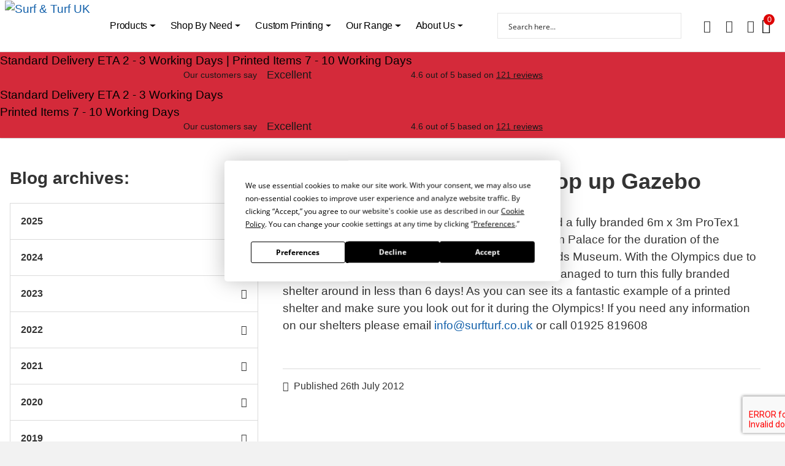

--- FILE ---
content_type: text/html; charset=UTF-8
request_url: https://surfturf.hu/blog/2012/07/26/guards-museum-instant-pop-up-gazebo/
body_size: 84802
content:
<!doctype html><html lang="en-GB"><head><meta charset="UTF-8"><meta name="viewport" content="width=device-width, initial-scale=1"><link rel="profile" href="https://gmpg.org/xfn/11"> <script type="text/javascript" src="//widget.trustpilot.com/bootstrap/v5/tp.widget.bootstrap.min.js" async></script>  <script
				type="text/javascript"
				src="https://app.termly.io/resource-blocker/649412bb-ed8e-4023-85c6-f155a6e47e6c"></script><meta name='robots' content='index, follow, max-image-preview:large, max-snippet:-1, max-video-preview:-1' /><style>img:is([sizes="auto" i],[sizes^="auto," i]){contain-intrinsic-size:3000px 1500px}</style> <script data-cfasync="false" data-pagespeed-no-defer>var gtm4wp_datalayer_name = "dataLayer";
	var dataLayer = dataLayer || [];
	const gtm4wp_use_sku_instead = false;
	const gtm4wp_currency = 'GBP';
	const gtm4wp_product_per_impression = 10;
	const gtm4wp_clear_ecommerce = false;
	const gtm4wp_datalayer_max_timeout = 2000;</script> <title>Guards Museum Instant Pop up Gazebo - Surf &amp; Turf UK</title><link rel="canonical" href="https://surfturf.co.uk/blog/2012/07/26/guards-museum-instant-pop-up-gazebo/" /><meta property="og:locale" content="en_GB" /><meta property="og:type" content="article" /><meta property="og:title" content="Guards Museum Instant Pop up Gazebo - Surf &amp; Turf UK" /><meta property="og:description" content="The Guards Museum approached us as they needed a fully branded 6m x 3m ProTex1 shelter. The shelter is to be used outside Buckingham Palace for the duration of the [&hellip;]" /><meta property="og:url" content="https://surfturf.co.uk/blog/2012/07/26/guards-museum-instant-pop-up-gazebo/" /><meta property="og:site_name" content="Surf &amp; Turf UK" /><meta property="article:publisher" content="https://www.facebook.com/InstantShelters" /><meta property="article:published_time" content="2012-07-26T13:30:51+00:00" /><meta property="article:modified_time" content="2020-05-15T11:26:50+00:00" /><meta name="author" content="surfturf" /><meta name="twitter:card" content="summary_large_image" /><meta name="twitter:creator" content="@InstantShelters" /><meta name="twitter:site" content="@InstantShelters" /><meta name="twitter:label1" content="Written by" /><meta name="twitter:data1" content="surfturf" /><meta name="twitter:label2" content="Estimated reading time" /><meta name="twitter:data2" content="1 minute" /> <script type="application/ld+json" class="yoast-schema-graph">{"@context":"https://schema.org","@graph":[{"@type":"Article","@id":"https://surfturf.co.uk/blog/2012/07/26/guards-museum-instant-pop-up-gazebo/#article","isPartOf":{"@id":"https://surfturf.co.uk/blog/2012/07/26/guards-museum-instant-pop-up-gazebo/"},"author":{"name":"surfturf","@id":"https://surfturf.co.uk/#/schema/person/04de6acfbe53e4e56c1e975cbab69ea7"},"headline":"Guards Museum Instant Pop up Gazebo","datePublished":"2012-07-26T13:30:51+00:00","dateModified":"2020-05-15T11:26:50+00:00","mainEntityOfPage":{"@id":"https://surfturf.co.uk/blog/2012/07/26/guards-museum-instant-pop-up-gazebo/"},"wordCount":115,"commentCount":0,"publisher":{"@id":"https://surfturf.co.uk/#organization"},"articleSection":["blog"],"inLanguage":"en-GB","potentialAction":[{"@type":"CommentAction","name":"Comment","target":["https://surfturf.co.uk/blog/2012/07/26/guards-museum-instant-pop-up-gazebo/#respond"]}]},{"@type":"WebPage","@id":"https://surfturf.co.uk/blog/2012/07/26/guards-museum-instant-pop-up-gazebo/","url":"https://surfturf.co.uk/blog/2012/07/26/guards-museum-instant-pop-up-gazebo/","name":"Guards Museum Instant Pop up Gazebo - Surf &amp; Turf UK","isPartOf":{"@id":"https://surfturf.co.uk/#website"},"datePublished":"2012-07-26T13:30:51+00:00","dateModified":"2020-05-15T11:26:50+00:00","breadcrumb":{"@id":"https://surfturf.co.uk/blog/2012/07/26/guards-museum-instant-pop-up-gazebo/#breadcrumb"},"inLanguage":"en-GB","potentialAction":[{"@type":"ReadAction","target":["https://surfturf.co.uk/blog/2012/07/26/guards-museum-instant-pop-up-gazebo/"]}]},{"@type":"BreadcrumbList","@id":"https://surfturf.co.uk/blog/2012/07/26/guards-museum-instant-pop-up-gazebo/#breadcrumb","itemListElement":[{"@type":"ListItem","position":1,"name":"Home","item":"https://surfturf.co.uk/"},{"@type":"ListItem","position":2,"name":"Blog","item":"https://surfturf.co.uk/blog/"},{"@type":"ListItem","position":3,"name":"Guards Museum Instant Pop up Gazebo"}]},{"@type":"WebSite","@id":"https://surfturf.co.uk/#website","url":"https://surfturf.co.uk/","name":"Surf &amp; Turf UK","description":"Great range of waterproof instant shelters, pop up gazebos, mini marquees, feather flags, and more.","publisher":{"@id":"https://surfturf.co.uk/#organization"},"potentialAction":[{"@type":"SearchAction","target":{"@type":"EntryPoint","urlTemplate":"https://surfturf.co.uk/?s={search_term_string}"},"query-input":{"@type":"PropertyValueSpecification","valueRequired":true,"valueName":"search_term_string"}}],"inLanguage":"en-GB"},{"@type":"Organization","@id":"https://surfturf.co.uk/#organization","name":"Surf & Turf","alternateName":"S&T","url":"https://surfturf.co.uk/","logo":{"@type":"ImageObject","inLanguage":"en-GB","@id":"https://surfturf.co.uk/#/schema/logo/image/","url":"https://surfturf.co.uk/wp-content/uploads/2023/07/cropped-Surf-Turf-Logo-20-Transparent-Background-1.png","contentUrl":"https://surfturf.co.uk/wp-content/uploads/2023/07/cropped-Surf-Turf-Logo-20-Transparent-Background-1.png","width":3000,"height":3000,"caption":"Surf & Turf"},"image":{"@id":"https://surfturf.co.uk/#/schema/logo/image/"},"sameAs":["https://www.facebook.com/InstantShelters","https://x.com/InstantShelters","https://www.instagram.com/surfturf_uk/","https://www.youtube.com/@surf_turf_uk","https://www.linkedin.com/company/surf-turf-instant-shelters/"]},{"@type":"Person","@id":"https://surfturf.co.uk/#/schema/person/04de6acfbe53e4e56c1e975cbab69ea7","name":"surfturf","image":{"@type":"ImageObject","inLanguage":"en-GB","@id":"https://surfturf.co.uk/#/schema/person/image/","url":"https://secure.gravatar.com/avatar/29ef941bff9a5042e988e473ca6cd50c31f78a9343ed47bf910336bb3038dea9?s=96&d=mm&r=g","contentUrl":"https://secure.gravatar.com/avatar/29ef941bff9a5042e988e473ca6cd50c31f78a9343ed47bf910336bb3038dea9?s=96&d=mm&r=g","caption":"surfturf"},"url":"https://surfturf.co.uk/blog/author/surfturf/"}]}</script> <link rel='dns-prefetch' href='//surfturf.co.uk' /><link rel='dns-prefetch' href='//www.googletagmanager.com' /><style id="litespeed-ccss">ul{box-sizing:border-box}.entry-content{counter-reset:footnotes}:root{--wp--preset--font-size--normal:16px;--wp--preset--font-size--huge:42px}:root{--wp--preset--aspect-ratio--square:1;--wp--preset--aspect-ratio--4-3:4/3;--wp--preset--aspect-ratio--3-4:3/4;--wp--preset--aspect-ratio--3-2:3/2;--wp--preset--aspect-ratio--2-3:2/3;--wp--preset--aspect-ratio--16-9:16/9;--wp--preset--aspect-ratio--9-16:9/16;--wp--preset--color--black:#000000;--wp--preset--color--cyan-bluish-gray:#abb8c3;--wp--preset--color--white:#ffffff;--wp--preset--color--pale-pink:#f78da7;--wp--preset--color--vivid-red:#cf2e2e;--wp--preset--color--luminous-vivid-orange:#ff6900;--wp--preset--color--luminous-vivid-amber:#fcb900;--wp--preset--color--light-green-cyan:#7bdcb5;--wp--preset--color--vivid-green-cyan:#00d084;--wp--preset--color--pale-cyan-blue:#8ed1fc;--wp--preset--color--vivid-cyan-blue:#0693e3;--wp--preset--color--vivid-purple:#9b51e0;--wp--preset--gradient--vivid-cyan-blue-to-vivid-purple:linear-gradient(135deg,rgba(6,147,227,1) 0%,rgb(155,81,224) 100%);--wp--preset--gradient--light-green-cyan-to-vivid-green-cyan:linear-gradient(135deg,rgb(122,220,180) 0%,rgb(0,208,130) 100%);--wp--preset--gradient--luminous-vivid-amber-to-luminous-vivid-orange:linear-gradient(135deg,rgba(252,185,0,1) 0%,rgba(255,105,0,1) 100%);--wp--preset--gradient--luminous-vivid-orange-to-vivid-red:linear-gradient(135deg,rgba(255,105,0,1) 0%,rgb(207,46,46) 100%);--wp--preset--gradient--very-light-gray-to-cyan-bluish-gray:linear-gradient(135deg,rgb(238,238,238) 0%,rgb(169,184,195) 100%);--wp--preset--gradient--cool-to-warm-spectrum:linear-gradient(135deg,rgb(74,234,220) 0%,rgb(151,120,209) 20%,rgb(207,42,186) 40%,rgb(238,44,130) 60%,rgb(251,105,98) 80%,rgb(254,248,76) 100%);--wp--preset--gradient--blush-light-purple:linear-gradient(135deg,rgb(255,206,236) 0%,rgb(152,150,240) 100%);--wp--preset--gradient--blush-bordeaux:linear-gradient(135deg,rgb(254,205,165) 0%,rgb(254,45,45) 50%,rgb(107,0,62) 100%);--wp--preset--gradient--luminous-dusk:linear-gradient(135deg,rgb(255,203,112) 0%,rgb(199,81,192) 50%,rgb(65,88,208) 100%);--wp--preset--gradient--pale-ocean:linear-gradient(135deg,rgb(255,245,203) 0%,rgb(182,227,212) 50%,rgb(51,167,181) 100%);--wp--preset--gradient--electric-grass:linear-gradient(135deg,rgb(202,248,128) 0%,rgb(113,206,126) 100%);--wp--preset--gradient--midnight:linear-gradient(135deg,rgb(2,3,129) 0%,rgb(40,116,252) 100%);--wp--preset--font-size--small:13px;--wp--preset--font-size--medium:20px;--wp--preset--font-size--large:36px;--wp--preset--font-size--x-large:42px;--wp--preset--spacing--20:0.44rem;--wp--preset--spacing--30:0.67rem;--wp--preset--spacing--40:1rem;--wp--preset--spacing--50:1.5rem;--wp--preset--spacing--60:2.25rem;--wp--preset--spacing--70:3.38rem;--wp--preset--spacing--80:5.06rem;--wp--preset--shadow--natural:6px 6px 9px rgba(0, 0, 0, 0.2);--wp--preset--shadow--deep:12px 12px 50px rgba(0, 0, 0, 0.4);--wp--preset--shadow--sharp:6px 6px 0px rgba(0, 0, 0, 0.2);--wp--preset--shadow--outlined:6px 6px 0px -3px rgba(255, 255, 255, 1), 6px 6px rgba(0, 0, 0, 1);--wp--preset--shadow--crisp:6px 6px 0px rgba(0, 0, 0, 1)}[class^="xoo-wsc-icon-"],[class*=" xoo-wsc-icon-"]{font-family:"Woo-Side-Cart"!important;speak:never;font-style:normal;font-weight:400;font-variant:normal;text-transform:none;line-height:1;-webkit-font-smoothing:antialiased;-moz-osx-font-smoothing:grayscale}.xoo-wsc-icon-chevron-right:before{content:""}.xoo-wsc-icon-basket6:before{content:""}.xoo-wsc-icon-cross:before{content:""}.xoo-wsc-icon-arrow-thin-right:before{content:""}.xoo-wsc-icon-bag2:before{content:""}.xoo-wsc-icon-spinner8:before{content:""}.xoo-wsc-markup *::-webkit-scrollbar{width:8px}.xoo-wsc-markup *::-webkit-scrollbar-track{border-radius:10px;background:#f0f0f0}.xoo-wsc-markup *::-webkit-scrollbar-thumb{border-radius:50px;background:#d1d1d1}.xoo-wsc-container,.xoo-wsc-slider,.xoo-wsc-drawer{position:fixed;background-color:#fff;z-index:999999;display:flex;flex-direction:column;width:100%}.xoo-wsc-modal *{box-sizing:border-box}.xoo-wsc-markup a{text-decoration:none}.xoo-wsc-opac{position:fixed;top:0;left:0;bottom:0;background-color:#000;z-index:999996;opacity:0;height:0;width:100%}.xoo-wsc-body{flex-grow:1;overflow-y:auto;overflow-x:hidden}span.xoo-wsc-loader{display:none;position:absolute;left:0;right:0;top:0;bottom:0;opacity:.5;background-color:#eee;opacity:.7;z-index:10}.xoo-wsc-sc-bkcont{position:relative}.xoo-wsc-sc-cont .xoo-wsc-cart-trigger{display:flex;position:relative;align-items:center;justify-content:center}span.xoo-wsc-sc-count{border-radius:50%;height:18px;line-height:18px;width:18px;display:inline-block;text-align:center;font-size:13px;right:-7px;position:absolute;top:-4px}.xoo-wsc-sc-cont .xoo-wsc-cart-trigger>*{margin-right:3px}.xoo-wsc-notice-container{z-index:2;position:absolute;top:0;left:0;right:0;display:none}ul.xoo-wsc-notices{margin:0;list-style-type:none;padding:0}.xoo-wscb-icon{font-size:37px}.xoo-wscb-count{position:absolute;z-index:1;background-color:#fff0;font-size:15px;height:45px;line-height:45px;text-align:center;left:0;right:0}.xoo-wsc-header{padding:15px;color:#000}span.xoo-wsch-close{position:absolute}span.xoo-wsch-text{margin-left:8px}.xoo-wsch-top{align-items:center}.xoo-wsch-top .xoo-wsch-basket{display:table;position:relative}.xoo-wsch-top{display:flex;margin:0 auto}.xoo-wsc-sl-content{display:none;overflow:auto;flex-direction:column}.xoo-wsc-sl-heading{display:flex;font-size:20px;font-weight:600;padding:20px;align-items:center}.xoo-wsc-sl-body{padding:10px 20px;flex-grow:1;overflow:auto}span.xoo-wsc-slider-close{margin:0 10px}.xoo-wsc-ft-buttons-cont{display:grid;text-align:center;grid-column-gap:10px;grid-row-gap:10px}a.xoo-wsc-ft-btn,.xoo-wsc-markup .xoo-wsc-btn{display:flex;align-items:center;justify-content:center}a.xoo-wsc-ft-btn,.xoo-wsc-markup .xoo-wsc-btn{text-decoration:none}.xoo-wsc-ft-buttons-cont a.xoo-wsc-ft-btn:only-child{grid-column:1/-1}.xoo-wsc-payment-btns{display:flex;align-items:center;justify-content:center}.xoo-wsc-empty-cart{padding:30px;display:flex;flex-direction:column;align-items:center}.xoo-wsc-empty-cart>*{margin-bottom:20px}.xoo-wsc-payment-btns{display:flex;flex-wrap:wrap}.xoo-wsc-loader-icon{display:none}.xoo-wsc-drawer{z-index:999998;visibility:hidden}.xoo-wsc-drawer-modal{display:none}span.xoo-wsc-dtg-icon{top:50%;position:absolute;transform:translateY(-50%);background-color:#fff;width:22px;height:22px;border-radius:50%;align-items:center;justify-content:center;display:none}.xoo-wsc-drawer .xoo-wsc-dtg-icon{opacity:0}.xoo-wsc-ft-buttons-cont a.xoo-wsc-ft-btn,.xoo-wsc-markup .xoo-wsc-btn{background-color:#000;color:#fff;border:2px solid #fff;padding:10px 20px}.xoo-wsc-footer{background-color:#fff;color:#000;padding:10px 20px;box-shadow:0-5px 10px #0000001a}.xoo-wsc-footer,.xoo-wsc-footer a{font-size:16px}.xoo-wsc-ft-buttons-cont{grid-template-columns:2fr 2fr}.xoo-wsc-container,.xoo-wsc-slider,.xoo-wsc-drawer{max-width:500px;right:-500px;top:0;bottom:0;bottom:0;font-family:Inter}.xoo-wsc-drawer{max-width:350px}.xoo-wsc-drawer{right:0}.xoo-wsc-container{overflow:auto}.xoo-wsc-body{overflow:unset;flex-grow:0}.xoo-wsc-footer{flex-grow:1}.xoo-wsc-slider{right:-500px}span.xoo-wsch-close{font-size:20px;right:10px}.xoo-wsch-top{justify-content:center}.xoo-wsch-text{font-size:20px}.xoo-wsc-header{color:#000;background-color:#fff;border-bottom:2px solid #eee}.xoo-wsc-body{background-color:#f8f9fa}.xoo-wsc-body{font-size:16px;color:#000}.xoo-wsc-sc-count{background-color:#d00;color:#fff}.xoo-wsc-sc-bki{font-size:26px;color:26}.xoo-wsc-sc-cont{color:#000}span.xoo-wsc-dtg-icon{right:calc(100% - 11px)}:root{--blue:#007bff;--indigo:#6610f2;--purple:#6f42c1;--pink:#e83e8c;--red:#dc3545;--orange:#fd7e14;--yellow:#ffc107;--green:#28a745;--teal:#20c997;--cyan:#17a2b8;--white:#fff;--gray:#6c757d;--gray-dark:#343a40;--primary:#1260AA;--secondary:#6c757d;--success:#28a745;--info:#17a2b8;--warning:#ffc107;--danger:#dc3545;--light:#f8f9fa;--dark:#343a40;--breakpoint-xs:0;--breakpoint-sm:576px;--breakpoint-md:768px;--breakpoint-lg:992px;--breakpoint-xl:1200px;--font-family-sans-serif:-apple-system,BlinkMacSystemFont,"Segoe UI",Roboto,"Helvetica Neue",Arial,"Noto Sans","Liberation Sans",sans-serif,"Apple Color Emoji","Segoe UI Emoji","Segoe UI Symbol","Noto Color Emoji";--font-family-monospace:SFMono-Regular,Menlo,Monaco,Consolas,"Liberation Mono","Courier New",monospace}*,::after,::before{box-sizing:border-box}html{font-family:sans-serif;line-height:1.15;-webkit-text-size-adjust:100%}article,footer,header,main,nav,section{display:block}body{margin:0;font-family:-apple-system,BlinkMacSystemFont,"Segoe UI",Roboto,"Helvetica Neue",Arial,"Noto Sans","Liberation Sans",sans-serif,"Apple Color Emoji","Segoe UI Emoji","Segoe UI Symbol","Noto Color Emoji";font-size:1rem;font-weight:400;line-height:1.5;color:#212529;text-align:left;background-color:#fff}h1,h2,h3{margin-top:0;margin-bottom:.5rem}p{margin-top:0;margin-bottom:1rem}ul{margin-top:0;margin-bottom:1rem}ul ul{margin-bottom:0}a{color:#1260aa;text-decoration:none;background-color:#fff0}img{vertical-align:middle;border-style:none}svg{overflow:hidden;vertical-align:middle}button{border-radius:0}button,input{margin:0;font-family:inherit;font-size:inherit;line-height:inherit}button,input{overflow:visible}button{text-transform:none}[type=button],button{-webkit-appearance:button}[type=button]::-moz-focus-inner,button::-moz-focus-inner{padding:0;border-style:none}[type=search]{outline-offset:-2px;-webkit-appearance:none}[type=search]::-webkit-search-decoration{-webkit-appearance:none}::-webkit-file-upload-button{font:inherit;-webkit-appearance:button}h1,h2,h3{margin-bottom:.5rem;font-weight:500;line-height:1.2}h1{font-size:2.5rem}h2{font-size:2rem}h3{font-size:1.75rem}.sth-header-bar__navigation-list{padding-left:0;list-style:none}.sth-header-bar__navigation-list li{display:inline-block}.sth-header-bar__navigation-list li:not(:last-child){margin-right:.5rem}.blog-archive__content-wrapper,.breadcrumbs__content-wrap,.sth-header-bar__mega-menu-content-wrap,.sth-header-bar__wrap{width:100%;padding-right:8px;padding-left:8px;margin-right:auto;margin-left:auto}@media (min-width:768px){.blog-archive__content-wrapper,.breadcrumbs__content-wrap,.sth-header-bar__mega-menu-content-wrap,.sth-header-bar__wrap{max-width:960px}}@media (min-width:992px){.blog-archive__content-wrapper,.breadcrumbs__content-wrap,.sth-header-bar__mega-menu-content-wrap,.sth-header-bar__wrap{max-width:1024px}}@media (min-width:1200px){.blog-archive__content-wrapper,.breadcrumbs__content-wrap,.sth-header-bar__mega-menu-content-wrap,.sth-header-bar__wrap{max-width:1366px}}.blog-archive__navigation,.blog-archive__posts{position:relative;width:100%;padding-right:8px;padding-left:8px}.blog-archive__navigation,.blog-archive__posts{flex:0 0 100%;max-width:100%}@media (min-width:768px){.blog-archive__navigation{flex:0 0 33.33333333%;max-width:33.33333333%}.blog-archive__posts{flex:0 0 66.66666667%;max-width:66.66666667%}}.btn{display:inline-block;font-weight:400;color:#212529;text-align:center;vertical-align:middle;background-color:#fff0;border:1px solid #fff0;padding:.375rem .75rem;font-size:1rem;line-height:1.5;border-radius:.25rem}.btn-link{font-weight:400;color:#1260aa;text-decoration:none}.btn-block{display:block;width:100%}.collapse:not(.show){display:none}.dropdown{position:relative}.dropdown-toggle{white-space:nowrap}.dropdown-toggle::after{display:inline-block;margin-left:.255em;vertical-align:.255em;content:"";border-top:.3em solid;border-right:.3em solid #fff0;border-bottom:0;border-left:.3em solid #fff0}.nav-link{display:block;padding:.5rem 1rem}.card{position:relative;display:flex;flex-direction:column;min-width:0;word-wrap:break-word;background-color:#fff;background-clip:border-box;border:1px solid rgb(0 0 0/.125);border-radius:.25rem}.card-body{flex:1 1 auto;min-height:1px;padding:1.25rem}.card-header{padding:.75rem 1.25rem;margin-bottom:0;background-color:rgb(0 0 0/.03);border-bottom:1px solid rgb(0 0 0/.125)}.card-header:first-child{border-radius:calc(.25rem - 1px) calc(.25rem - 1px)0 0}.accordion{overflow-anchor:none}.accordion>.card{overflow:hidden}.accordion>.card:not(:last-of-type){border-bottom:0;border-bottom-right-radius:0;border-bottom-left-radius:0}.accordion>.card:not(:first-of-type){border-top-left-radius:0;border-top-right-radius:0}.accordion>.card>.card-header{border-radius:0;margin-bottom:-1px}.blog-archive__content-wrapper,.blog-archive__navigation .accordion .card .card-header .btn-link,.breadcrumbs__content-wrap,.breadcrumbs__list-item,.breadcrumbs__nav-link,.site-header__account-nav,.site-header__account-nav-list,.site-header__account-nav-list-item,.site-header__nav-link,.sth-header-bar__logo,.sth-header-bar__mega-menu,.sth-header-bar__mega-menu li,.sth-header-bar__mega-menu-content-wrap,.sth-header-bar__mobile-menu-toggle,.sth-header-bar__navigation,.sth-header-bar__navigation-list li a,.sth-header-bar__wrap{display:flex!important}.sth-header-bar__mega-menu li{flex-direction:column!important}.blog-archive__content-wrapper,.sth-header-bar__wrap{flex-wrap:wrap!important}.sth-header-bar__logo,.sth-header-bar__mega-menu li{flex-grow:0!important}.sth-header-bar__navigation{flex-grow:1!important}.sth-header-bar__logo,.sth-header-bar__mobile-menu-toggle{justify-content:center!important}.blog-archive__navigation .accordion .card .card-header .btn-link{justify-content:space-between!important}.blog-archive__navigation .accordion .card .card-header .btn-link,.breadcrumbs__content-wrap,.breadcrumbs__list-item,.breadcrumbs__nav-link,.site-header__account-nav,.site-header__account-nav-list,.site-header__nav-link,.sth-header-bar__mega-menu-content-wrap,.sth-header-bar__mobile-menu-toggle,.sth-header-bar__navigation,.sth-header-bar__navigation-list li a{align-items:center!important}.site-header__nav-link--email span.icon,.site-header__nav-link--login span.icon,.site-header__nav-link--phone span.icon,.sr-only{position:absolute;width:1px;height:1px;padding:0;margin:-1px;overflow:hidden;clip:rect(0,0,0,0);white-space:nowrap;border:0}.mb-0{margin-bottom:0!important}.text-left{text-align:left!important}.blog-archive__navigation .accordion .card .card-header .btn-link::after,.post-single .entry-footer span.posted-on::before,.site-footer__floating-cta a::before,.site-header__nav-link--email,.site-header__nav-link--email::before,.site-header__nav-link--login,.site-header__nav-link--phone,.site-header__nav-link--phone::before{-moz-osx-font-smoothing:grayscale;-webkit-font-smoothing:antialiased;display:inline-block;font-style:normal;font-variant:normal;text-rendering:auto;line-height:1}.blog-archive__navigation .accordion .card .card-header .btn-link::after,.post-single .entry-footer span.posted-on::before,.site-header__nav-link--email,.site-header__nav-link--login,.site-header__nav-link--phone{-webkit-font-smoothing:antialiased;-moz-osx-font-smoothing:grayscale;display:inline-block;font-style:normal;font-variant:normal;font-weight:400;line-height:1}.site-header__nav-link--email span.icon,.site-header__nav-link--login span.icon,.site-header__nav-link--phone span.icon,.sr-only{border:0;clip:rect(0,0,0,0);height:1px;margin:-1px;overflow:hidden;padding:0;position:absolute;width:1px}.blog-archive__navigation .accordion .card .card-header .btn-link::after,.post-single .entry-footer span.posted-on::before,.site-footer__floating-cta a::before,.site-header__nav-link--email,.site-header__nav-link--email::before,.site-header__nav-link--login,.site-header__nav-link--phone,.site-header__nav-link--phone::before{font-family:"Font Awesome 5 Free";font-weight:900}body{font-family:Inter,sans-serif;font-size:1.2rem;color:#333;background-color:#f2f2f2}.site-header__nav-link{color:#333;text-transform:uppercase;font-weight:300;font-size:1rem;margin:0 .75rem;padding:.5rem 0;letter-spacing:-.25px}@media (min-width:1200px){.site-header__nav-link{margin:0 .5rem}}.site-header__nav-link--email,.site-header__nav-link--login,.site-header__nav-link--phone{font-size:18px}@media (min-width:992px){.site-header__nav-link--email,.site-header__nav-link--login,.site-header__nav-link--phone{font-size:20px}}.site-header__nav-link--email::before{content:""}.site-header__nav-link--phone::before{content:""}.site-header__nav-link--login::before{content:""}.site-header__account-nav-list{list-style-type:none;margin:0;padding:0}.site-header__nav-link{padding:.5rem 0}@media (min-width:1200px){.site-header__nav-link{padding:2rem .25rem}}.breadcrumbs{position:relative;padding-top:calc(75px);background-color:#fff}@media (min-width:768px){.breadcrumbs{padding-top:calc(75px)}}@media (min-width:992px){.breadcrumbs{padding-top:calc(104px)}}.breadcrumbs__list{list-style-type:none;display:flex;flex-wrap:nowrap;padding:0;margin:.25rem 0;overflow-x:auto;padding:.75rem 0}@media (min-width:768px){.breadcrumbs__list{margin:.5rem 1rem}}.breadcrumbs__list-item{position:relative;font-size:.75rem;text-transform:uppercase;white-space:nowrap}@media (min-width:768px){.breadcrumbs__list-item{font-size:.75rem}}@media (min-width:768px){.breadcrumbs__list-item--current-item{flex-basis:auto}}.breadcrumbs__list-item--current-item:last-of-type a::after{content:none}.breadcrumbs__nav-link{color:#333;font-weight:300;margin:0 0 0 .75rem;padding:.175rem 0}@media (min-width:768px){.breadcrumbs__nav-link{padding:.5rem 0;margin:0 0 0 1rem}}.breadcrumbs__nav-link::after{content:"/";margin-left:1rem;color:#f2f2f2;font-weight:400}.post-single{background-color:#fff;padding:0 1.5rem;width:100%}.post-single header{padding:0;text-align:left}.post-single header h1{margin-bottom:2rem;font-size:1.5rem}@media (min-width:768px){.post-single header h1{font-size:2.25rem}}.post-single .entry-content{padding-bottom:2rem}.post-single .entry-content p{margin-bottom:1.5rem}.post-single .entry-footer{border-top:1px solid #dbdbdb;padding-top:1rem;font-size:1rem}.post-single .entry-footer span.posted-on::before{content:"";margin-right:.5rem;color:#333}.blog-archive{margin-top:2rem;padding:4rem 0;background-color:#fff}.blog-archive__content-wrapper{flex-direction:column-reverse}@media (min-width:768px){.blog-archive__content-wrapper{flex-direction:row}}.blog-archive__navigation{margin-top:2rem}@media (min-width:768px){.blog-archive__navigation{margin-top:0}}.blog-archive__navigation .accordion{margin-bottom:2rem}.blog-archive__navigation .accordion .card{border-radius:0;border:1px solid #dbdbdb;border-bottom:0}.blog-archive__navigation .accordion .card .card-header{padding:0;background-color:#fff;color:#333}.blog-archive__navigation .accordion .card .card-header .btn-link{border-radius:0;padding:1rem;font-weight:700;color:#333;text-transform:uppercase;text-decoration:none}.blog-archive__navigation .accordion .card .card-header .btn-link::after{content:"";margin-left:.5rem;color:#333}.blog-archive__list{list-style-type:none;padding:0;margin:0}.blog-archive__title{font-weight:600;margin-bottom:1.5rem}.blog-archive__title-link{display:block;padding:.5rem 1rem;font-weight:600;color:#333;font-size:medium}.site-footer__floating-cta a{color:#fff;position:fixed;bottom:1.5rem;left:1.5rem;width:50px;height:50px;border-radius:50px;line-height:50px;text-align:center;background:#e62c3e 0 0 no-repeat padding-box;box-shadow:0 3px 6px #00000029;opacity:.8;z-index:1000;-webkit-animation:fadeInUp 1s linear 0s;animation:fadeInUp 1s linear 0s}.site-footer__floating-cta a::before{content:""}@media (min-width:768px){.site-footer__floating-cta{display:none}}.sth-header{position:fixed;width:100%;background-color:#fff;box-shadow:0 0 2px 0 rgb(50 50 50/.55);z-index:10}.sth-header-bar{border-bottom:1px solid #dfdbd8}.sth-header-bar__wrap{justify-content:space-between}.sth-header-bar__mega-menu-content-wrap{padding:1rem 0}.sth-header-bar__mobile-menu-toggle{padding:0 1rem}@media (min-width:1200px){.sth-header-bar__mobile-menu-toggle{display:none!important}}.sth-header-bar__mobile-menu-toggle svg{width:22px;height:22px}.sth-header-bar__logo{padding:0}@media (min-width:1200px){.sth-header-bar__logo{justify-content:flex-start!important}}.sth-header-bar__logo a{margin:0}.sth-header-bar__logo img{width:70px;height:auto}@media (min-width:1200px){.sth-header-bar__logo img{width:80px}}.sth-header-bar__navigation{padding:0 1.5rem}@media (min-width:1200px){.sth-header-bar__navigation{flex-grow:0!important}}.sth-header-bar__navigation-list{display:none;margin:0;height:100%}.sth-header-bar__navigation-list .dropdown{position:inherit}@media (min-width:1200px){.sth-header-bar__navigation-list{display:flex!important}}.sth-header-bar__navigation-list li a{height:100%;color:#000}.sth-header-bar__nav-link{padding:.5rem 1rem;color:#333;font-weight:500;font-size:1rem;margin:0 .5rem;padding:.5rem 0;letter-spacing:-.25px}.sth-header-bar__nav-link img.menu-item-image{width:140px;height:140px;-o-object-fit:cover;object-fit:cover;-o-object-position:center;object-position:center;margin-bottom:.5rem}.sth-header-bar__site-search{display:none}@media (min-width:1200px){.sth-header-bar__site-search{display:flex!important;align-items:center;flex-grow:1;padding:0 1.5rem}}.sth-header-bar__mega-menu-wrap{background:#fff;position:absolute;top:100%;left:0;width:100%;overflow:hidden;transform:scaleY(0);transform-origin:top}.sth-header-bar__mega-menu{flex-flow:row wrap;justify-content:space-between;width:100%;max-height:60vh;padding-left:0}.sth-header-bar__mega-menu li{overflow:hidden;position:relative}.sth-header-bar__mega-menu li a.sth-header-bar__nav-link{padding:.5rem;font-weight:600;height:auto}.sth-header-bar__mega-menu li a.sth-header-bar__nav-link::after{content:none}.sth-header-bar__mega-menu li.menu-item-has-children>a{margin-bottom:.5rem}.sth-header-bar__mega-menu li.menu-item-has-image .sth-header-bar__nav-link{flex-direction:column;align-items:flex-center!important}.sth-header-bar__mega-menu li.menu-item-has-image .menu-item-image-title{font-weight:500}.sth-header-bar__mega-menu li.plain>a{font-weight:300;padding-bottom:0;margin-bottom:0}.sth-header-bar__mega-menu-child-menu{padding:0;margin-bottom:2rem}.sth-header-bar__mega-menu-child-menu li a.sth-header-bar__nav-link{padding:.124rem .5rem;font-weight:300!important;text-transform:none;letter-spacing:normal}:root{--theme-blue:200,80%,38%;--theme-red:350,63%,52%;--theme-pink:350,100%,69%;--theme-black:0,7%,9%;--theme-white:0,0%,100%;--theme-light:40,100%,97%;--theme-dark:0,7%,29%;color:hsl(var(--theme-dark))}:root{--header-opacity:0;--header-visible:1;--header-height:3.75rem}.sth-mobile-nav{background:hsla(var(--theme-dark),.4);z-index:99}.sth-mobile-nav__body{background:#fff;display:flex;flex-direction:column;position:relative;width:100%}.sth-mobile-nav__body>*{min-width:0}.sth-mobile-nav__header{align-items:center;background:#fff;display:flex;flex-shrink:0;height:75px;justify-content:flex-end;padding:0 1rem;position:-webkit-sticky;position:sticky;top:0}.sth-mobile-nav__search{padding:0 1rem 1rem 1rem}.sth-mobile-nav__search div.asp_w{border:solid 2px #000!important}.sth-mobile-nav__main{align-items:start;background:#fff;display:flex;flex-grow:1;overflow:hidden;scroll-behavior:auto;-ms-scroll-snap-type:x mandatory;scroll-snap-type:x mandatory;scrollbar-width:none}.sth-mobile-nav__main::-webkit-scrollbar{display:none}.sth-mobile-nav__main>*{flex:1 0 100%}.sth-mobile-nav__menu{background:#fff;display:block;height:100%;left:0;list-style:none;margin:0;padding:.5rem;position:relative;scroll-snap-align:start;overflow-x:hidden;overflow-y:auto;-webkit-overflow-scrolling:touch}.sth-mobile-nav__menu[aria-hidden=true]{display:none}.sth-mobile-nav__menu a{color:#000;font-size:1rem}.sth-mobile-nav__item{margin:0}.sth-mobile-nav__item:not(:last-of-type){border-bottom:.0625rem solid rgb(79 69 69/.2)}.sth-mobile-nav__link{align-items:center;border-radius:.125rem;display:flex;padding:.5rem;text-decoration:none;font-weight:500}.sth-mobile-nav__link>*{display:block;flex-grow:1}.sth-mobile-nav__icon{flex-grow:0;margin-inline:.5rem 0}.sth-mobile-nav__icon:first-child{margin-inline:0 .5rem}.sth-mobile-nav__close-icon{align-items:center;-webkit-appearance:none;-moz-appearance:none;appearance:none;border:none;border-radius:.125rem;display:flex;height:1rem;justify-content:center;padding:0}@media (min-width:50rem){.sth-mobile-nav__header{-webkit-padding-start:1.5rem;padding-inline-start:1.5rem}.sth-mobile-nav__menu{padding-inline:1rem}.sth-mobile-nav__link{font-size:1.125rem}}.sth-hidden{border:0!important;clip:rect(0 0 0 0)!important;-webkit-clip-path:inset(50%)!important;clip-path:inset(50%)!important;height:1px!important;margin:-1px!important;overflow:hidden!important;padding:0!important;position:absolute!important;width:1px!important;white-space:nowrap!important}body .easy-notification-bar--sticky .easy-notification-bar-message{text-decoration:underline;font-weight:700}article header{background-color:#fff;text-align:center;padding:1.25rem}@media (min-width:768px){article header{padding:2rem}}article header h1{font-weight:700;font-size:2rem;margin-bottom:0}@media (min-width:768px){article header h1{font-size:2.5rem}}.easy-notification-bar{--enb-close-offset:20px;--enb-close-svg-dims:24px;--enb-padding-x:1em;--enb-padding-y:0.7em;width:100%;background:var(--enb-background,var(--wpex-accent,#0073aa));color:var(--enb-color,var(--wpex-on-accent,#fff));padding:var(--enb-padding-y) var(--enb-padding-x);font-size:16px;line-height:1.8;position:relative;z-index:99;box-sizing:border-box}.easy-notification-bar--sticky{position:sticky;top:0}.easy-notification-bar-container{display:flex;flex-wrap:wrap;align-items:center;gap:1em}.easy-notification-bar--align_center .easy-notification-bar-container{justify-content:center;text-align:center}.easy-notification-bar{background:#d42a3a;color:#fff;font-size:15px}.xoo-wsc-sc-bkcont{padding-top:3px}.xoo-wsc-sc-bki{font-size:24px}@media screen and (max-width:767px){.xoo-wsc-sc-bki{font-size:20px;margin-left:.25rem}}.xoo-wsc-sc-cont .xoo-wsc-cart-trigger>*{margin-right:1rem}.easy-notification-bar-message{display:flex;flex-direction:row;text-decoration:none!important;font-weight:400!important;flex-grow:1;justify-content:center}.easy-notification-bar-message ul{display:flex;flex-direction:row;justify-content:space-around;list-style-type:none;align-items:center;margin:0;padding:0;flex:1;max-width:50%}.easy-notification-bar-message ul li{display:flex;flex-direction:row;align-items:center;margin-right:1rem;font-size:1rem;line-height:1.2rem;text-transform:capitalize}.easy-notification-bar-message ul li.mobile{display:none}.easy-notification-bar-message ul li:last-of-type{margin-right:0}.easy-notification-bar-message li::before{display:inline-block!important;content:"";height:2rem!important;width:2rem!important;margin-right:.75rem;background-size:contain;background-repeat:no-repeat;background-position:center}.easy-notification-bar-message li::before{background-image:url(/wp-content/uploads/2024/06/truck-icon.png)}@media screen and (max-width:1440px){.easy-notification-bar-message ul{max-width:100%}}@media screen and (max-width:680px){.easy-notification-bar{padding:.5rem .25rem!important}.easy-notification-bar-message ul li{display:none}.easy-notification-bar-message ul li.mobile{display:flex;font-size:.85rem;line-height:1rem;margin-right:.25rem;width:100%;text-align:center;justify-content:center}.easy-notification-bar-message li::before{margin-right:.25rem;height:1.5rem!important;width:1.5rem!important}.easy-notification-bar-message ul li:last-of-type{margin-right:0}}.sth-mobile-nav{display:none}div.asp_w.ajaxsearchpro,div.asp_w.asp_r,div.asp_w.asp_s{-webkit-box-sizing:content-box;-moz-box-sizing:content-box;-ms-box-sizing:content-box;-o-box-sizing:content-box;box-sizing:content-box;padding:0;margin:0;border:0;border-radius:0;text-transform:none;text-shadow:none;box-shadow:none;text-decoration:none;text-align:left;text-indent:initial;letter-spacing:normal;font-display:swap}div.asp_w_container div[id*=__original__]{display:none!important}div.asp_w.ajaxsearchpro{-webkit-box-sizing:border-box;-moz-box-sizing:border-box;-ms-box-sizing:border-box;-o-box-sizing:border-box;box-sizing:border-box}div.asp_w.asp_r,div.asp_w.asp_r *{-webkit-touch-callout:none}div.asp_w.ajaxsearchpro input[type=text]::-ms-clear{display:none;width:0;height:0}div.asp_w.ajaxsearchpro input[type=text]::-ms-reveal{display:none;width:0;height:0}div.asp_w.ajaxsearchpro input[type="search"]::-webkit-search-decoration,div.asp_w.ajaxsearchpro input[type="search"]::-webkit-search-cancel-button,div.asp_w.ajaxsearchpro input[type="search"]::-webkit-search-results-button,div.asp_w.ajaxsearchpro input[type="search"]::-webkit-search-results-decoration{display:none}div.asp_w.ajaxsearchpro input[type="search"]{appearance:auto!important;-webkit-appearance:none!important}.asp_clear{display:block!important;clear:both!important;margin:0!important;padding:0!important;width:auto!important;height:0!important}.hiddend{display:none!important}div.asp_w.ajaxsearchpro{width:100%;height:auto;border-radius:0;background:#fff0;overflow:hidden}div.asp_w.ajaxsearchpro.asp_non_compact{min-width:200px}div.asp_m.ajaxsearchpro .proinput input:before,div.asp_m.ajaxsearchpro .proinput input:after,div.asp_m.ajaxsearchpro .proinput form:before,div.asp_m.ajaxsearchpro .proinput form:after{display:none}div.asp_m.ajaxsearchpro .probox .proinput input::-ms-clear{display:none}div.asp_m.ajaxsearchpro .probox{width:auto;border-radius:5px;background:#FFF;overflow:hidden;border:1px solid #FFF;box-shadow:1px 0 3px #CCC inset;display:-webkit-flex;display:flex;-webkit-flex-direction:row;flex-direction:row;direction:ltr;align-items:stretch;isolation:isolate}div.asp_m.ajaxsearchpro .probox .proinput{width:1px;height:100%;float:left;box-shadow:none;position:relative;flex:1 1 auto;-webkit-flex:1 1 auto;z-index:0}div.asp_m.ajaxsearchpro .probox .proinput form{height:100%;margin:0!important;padding:0!important;display:block!important;max-width:unset!important}div.asp_m.ajaxsearchpro .probox .proinput input{height:100%;width:100%;border:0;background:#fff0;box-shadow:none;padding:0;left:0;padding-top:2px;min-width:120px;min-height:unset;max-height:unset}div.asp_m.ajaxsearchpro .probox .proinput input.autocomplete{border:0;background:#fff0;width:100%;box-shadow:none;margin:0;padding:0;left:0}div.asp_m.ajaxsearchpro .probox .proloading,div.asp_m.ajaxsearchpro .probox .proclose,div.asp_m.ajaxsearchpro .probox .promagnifier,div.asp_m.ajaxsearchpro .probox .prosettings{width:20px;height:20px;min-width:unset;min-height:unset;background:none;background-size:20px 20px;float:right;box-shadow:none;margin:0;padding:0;z-index:1}div.asp_m.ajaxsearchpro .probox .proloading,div.asp_m.ajaxsearchpro .probox .proclose{background-position:center center;display:none;background-size:auto;background-repeat:no-repeat;background-color:#fff0}div.asp_m.ajaxsearchpro .probox .proloading{padding:2px;box-sizing:border-box}div.asp_m.ajaxsearchpro .probox .proclose{position:relative;z-index:2}div.asp_m.ajaxsearchpro .probox .promagnifier .innericon,div.asp_m.ajaxsearchpro .probox .prosettings .innericon{background-size:20px 20px;background-position:center center;background-repeat:no-repeat;background-color:#fff0;width:100%;height:100%;line-height:initial;text-align:center;overflow:hidden}div.asp_m.ajaxsearchpro .probox .promagnifier .innericon svg,div.asp_m.ajaxsearchpro .probox .prosettings .innericon svg{height:100%;width:22px;vertical-align:baseline;display:inline-block}div.asp_m.ajaxsearchpro .probox .proclose svg{background:#333;position:absolute;top:50%;width:20px;height:20px;left:50%;fill:#fefefe;box-sizing:border-box;box-shadow:0 0 0 2px rgb(255 255 255/.9)}div.asp_hidden_data,div.asp_hidden_data *{display:none}div.asp_w.asp_r{display:none}div.asp_w.asp_r *{text-decoration:none;text-shadow:none}div.asp_w.asp_r .results{overflow:hidden;width:auto;height:0;margin:0;padding:0}div.asp_w.asp_r .resdrg{height:auto}div[id*="ajaxsearchpro1_"] div.asp_loader,div[id*="ajaxsearchpro1_"] div.asp_loader *{box-sizing:border-box!important;margin:0;padding:0;box-shadow:none}div[id*="ajaxsearchpro1_"] div.asp_loader{box-sizing:border-box;display:flex;flex:0 1 auto;flex-direction:column;flex-grow:0;flex-shrink:0;flex-basis:28px;max-width:100%;max-height:100%;align-items:center;justify-content:center}div[id*="ajaxsearchpro1_"] div.asp_loader-inner{width:100%;margin:0 auto;text-align:center;height:100%}@-webkit-keyframes rotate-simple{0%{-webkit-transform:rotate(0deg);transform:rotate(0deg)}50%{-webkit-transform:rotate(180deg);transform:rotate(180deg)}100%{-webkit-transform:rotate(360deg);transform:rotate(360deg)}}@keyframes rotate-simple{0%{-webkit-transform:rotate(0deg);transform:rotate(0deg)}50%{-webkit-transform:rotate(180deg);transform:rotate(180deg)}100%{-webkit-transform:rotate(360deg);transform:rotate(360deg)}}div[id*="ajaxsearchpro1_"] div.asp_simple-circle{margin:0;height:100%;width:100%;animation:rotate-simple 0.8s infinite linear;-webkit-animation:rotate-simple 0.8s infinite linear;border:4px solid #000;border-right-color:#fff0;border-radius:50%;box-sizing:border-box}div[id*="ajaxsearchprores1_"] .asp_res_loader div.asp_loader,div[id*="ajaxsearchprores1_"] .asp_res_loader div.asp_loader *{box-sizing:border-box!important;margin:0;padding:0;box-shadow:none}div[id*="ajaxsearchprores1_"] .asp_res_loader div.asp_loader{box-sizing:border-box;display:flex;flex:0 1 auto;flex-direction:column;flex-grow:0;flex-shrink:0;flex-basis:28px;max-width:100%;max-height:100%;align-items:center;justify-content:center}div[id*="ajaxsearchprores1_"] .asp_res_loader div.asp_loader-inner{width:100%;margin:0 auto;text-align:center;height:100%}@-webkit-keyframes rotate-simple{0%{-webkit-transform:rotate(0deg);transform:rotate(0deg)}50%{-webkit-transform:rotate(180deg);transform:rotate(180deg)}100%{-webkit-transform:rotate(360deg);transform:rotate(360deg)}}@keyframes rotate-simple{0%{-webkit-transform:rotate(0deg);transform:rotate(0deg)}50%{-webkit-transform:rotate(180deg);transform:rotate(180deg)}100%{-webkit-transform:rotate(360deg);transform:rotate(360deg)}}div[id*="ajaxsearchprores1_"] .asp_res_loader div.asp_simple-circle{margin:0;height:100%;width:100%;animation:rotate-simple 0.8s infinite linear;-webkit-animation:rotate-simple 0.8s infinite linear;border:4px solid #000;border-right-color:#fff0;border-radius:50%;box-sizing:border-box}#ajaxsearchpro1_1 div.asp_loader,#ajaxsearchpro1_1 div.asp_loader *{box-sizing:border-box!important;margin:0;padding:0;box-shadow:none}#ajaxsearchpro1_1 div.asp_loader{box-sizing:border-box;display:flex;flex:0 1 auto;flex-direction:column;flex-grow:0;flex-shrink:0;flex-basis:28px;max-width:100%;max-height:100%;align-items:center;justify-content:center}#ajaxsearchpro1_1 div.asp_loader-inner{width:100%;margin:0 auto;text-align:center;height:100%}@-webkit-keyframes rotate-simple{0%{-webkit-transform:rotate(0deg);transform:rotate(0deg)}50%{-webkit-transform:rotate(180deg);transform:rotate(180deg)}100%{-webkit-transform:rotate(360deg);transform:rotate(360deg)}}@keyframes rotate-simple{0%{-webkit-transform:rotate(0deg);transform:rotate(0deg)}50%{-webkit-transform:rotate(180deg);transform:rotate(180deg)}100%{-webkit-transform:rotate(360deg);transform:rotate(360deg)}}#ajaxsearchpro1_1 div.asp_simple-circle{margin:0;height:100%;width:100%;animation:rotate-simple 0.8s infinite linear;-webkit-animation:rotate-simple 0.8s infinite linear;border:4px solid #000;border-right-color:#fff0;border-radius:50%;box-sizing:border-box}div.asp_r.asp_r_1,div.asp_r.asp_r_1 *,div.asp_m.asp_m_1,div.asp_m.asp_m_1 *,div.asp_s.asp_s_1,div.asp_s.asp_s_1 *{-webkit-box-sizing:content-box;-moz-box-sizing:content-box;-ms-box-sizing:content-box;-o-box-sizing:content-box;box-sizing:content-box;border:0;border-radius:0;text-transform:none;text-shadow:none;box-shadow:none;text-decoration:none;text-align:left;letter-spacing:normal}div.asp_r.asp_r_1,div.asp_m.asp_m_1,div.asp_s.asp_s_1{-webkit-box-sizing:border-box;-moz-box-sizing:border-box;-ms-box-sizing:border-box;-o-box-sizing:border-box;box-sizing:border-box}div.asp_r.asp_r_1,div.asp_r.asp_r_1 *,div.asp_m.asp_m_1,div.asp_m.asp_m_1 *,div.asp_s.asp_s_1,div.asp_s.asp_s_1 *{padding:0;margin:0}.asp_w_container_1{width:100%}#ajaxsearchpro1_1,div.asp_m.asp_m_1{width:100%;height:auto;max-height:none;border-radius:5px;background:#d1eaff;margin-top:0;margin-bottom:0;background-image:-moz-radial-gradient(center,ellipse cover,#ffffff,#ffffff);background-image:-webkit-gradient(radial,center center,0,center center,100%,#ffffff,#ffffff);background-image:-webkit-radial-gradient(center,ellipse cover,#ffffff,#ffffff);background-image:-o-radial-gradient(center,ellipse cover,#ffffff,#ffffff);background-image:-ms-radial-gradient(center,ellipse cover,#ffffff,#ffffff);background-image:radial-gradient(ellipse at center,#ffffff,#ffffff);overflow:hidden;border:1px solid #e4e4e4;border-radius:0;box-shadow:none}#ajaxsearchpro1_1 .probox,div.asp_m.asp_m_1 .probox{margin:6px;height:28px;background:#fff0;border:0 none #fff;border-radius:0;box-shadow:none}#ajaxsearchpro1_1 .probox .proinput,div.asp_m.asp_m_1 .probox .proinput{font-weight:400;font-family:"Open Sans";color:#000;font-size:12px;line-height:15px;text-shadow:none;line-height:normal;flex-grow:1;order:5;margin:0 0 0 10px;padding:0 5px}#ajaxsearchpro1_1 .probox .proinput input.orig,div.asp_m.asp_m_1 .probox .proinput input.orig{font-weight:400;font-family:"Open Sans";color:#000;font-size:12px;line-height:15px;text-shadow:none;line-height:normal;border:0;box-shadow:none;height:28px;position:relative;z-index:2;padding:0!important;padding-top:2px!important;margin:-1px 0 0-4px!important;width:100%;background:transparent!important}#ajaxsearchpro1_1 .probox .proinput input.autocomplete,div.asp_m.asp_m_1 .probox .proinput input.autocomplete{font-weight:400;font-family:"Open Sans";color:#000;font-size:12px;line-height:15px;text-shadow:none;line-height:normal;opacity:.25;height:28px;display:block;position:relative;z-index:1;padding:0!important;margin:-1px 0 0-4px!important;margin-top:-28px!important;width:100%;background:transparent!important}div.asp_m.asp_m_1 .probox .proinput input.orig::-webkit-input-placeholder{font-weight:400;font-family:"Open Sans";color:#000;font-size:12px;text-shadow:none;opacity:.85}div.asp_m.asp_m_1 .probox .proinput input.orig::-moz-placeholder{font-weight:400;font-family:"Open Sans";color:#000;font-size:12px;text-shadow:none;opacity:.85}div.asp_m.asp_m_1 .probox .proinput input.orig:-ms-input-placeholder{font-weight:400;font-family:"Open Sans";color:#000;font-size:12px;text-shadow:none;opacity:.85}div.asp_m.asp_m_1 .probox .proinput input.orig:-moz-placeholder{font-weight:400;font-family:"Open Sans";color:#000;font-size:12px;text-shadow:none;opacity:.85;line-height:normal!important}#ajaxsearchpro1_1 .probox .proinput input.autocomplete,div.asp_m.asp_m_1 .probox .proinput input.autocomplete{font-weight:400;font-family:"Open Sans";color:#000;font-size:12px;line-height:15px;text-shadow:none;line-height:normal;border:0;box-shadow:none}#ajaxsearchpro1_1 .probox .proloading,#ajaxsearchpro1_1 .probox .proclose,#ajaxsearchpro1_1 .probox .promagnifier,#ajaxsearchpro1_1 .probox .prosettings,div.asp_m.asp_m_1 .probox .proloading,div.asp_m.asp_m_1 .probox .proclose,div.asp_m.asp_m_1 .probox .promagnifier,div.asp_m.asp_m_1 .probox .prosettings{width:28px;height:28px;flex:0 0 28px;flex-grow:0;order:7;text-align:center}#ajaxsearchpro1_1 .probox .proclose svg,div.asp_m.asp_m_1 .probox .proclose svg{fill:#fefefe;background:#333;box-shadow:0 0 0 2px rgb(255 255 255/.9);border-radius:50%;box-sizing:border-box;margin-left:-10px;margin-top:-10px;padding:4px}#ajaxsearchpro1_1 .probox .proloading,div.asp_m.asp_m_1 .probox .proloading{width:28px;height:28px;min-width:28px;min-height:28px;max-width:28px;max-height:28px}#ajaxsearchpro1_1 .probox .proloading .asp_loader,div.asp_m.asp_m_1 .probox .proloading .asp_loader{width:24px;height:24px;min-width:24px;min-height:24px;max-width:24px;max-height:24px}#ajaxsearchpro1_1 .probox .promagnifier,div.asp_m.asp_m_1 .probox .promagnifier{width:auto;height:28px;flex:0 0 auto;order:7;-webkit-flex:0 0 auto;-webkit-order:7}#ajaxsearchpro1_1 .probox .promagnifier .innericon,#ajaxsearchpro1_1 .probox .prosettings .innericon,div.asp_m.asp_m_1 .probox .promagnifier .innericon,div.asp_m.asp_m_1 .probox .prosettings .innericon{text-align:center}#ajaxsearchpro1_1 .probox .promagnifier .innericon,div.asp_m.asp_m_1 .probox .promagnifier .innericon{display:block;width:28px;height:28px;float:right}#ajaxsearchpro1_1 .probox .promagnifier .asp_text_button,div.asp_m.asp_m_1 .probox .promagnifier .asp_text_button{display:block;width:auto;height:28px;float:right;margin:0;padding:0 10px 0 2px;font-weight:400;font-family:"Open Sans";color:#333;font-size:15px;line-height:auto;text-shadow:none;line-height:28px}#ajaxsearchpro1_1 .probox .promagnifier .innericon svg,div.asp_m.asp_m_1 .probox .promagnifier .innericon svg{fill:#fff}#ajaxsearchpro1_1 .probox .prosettings .innericon svg,div.asp_m.asp_m_1 .probox .prosettings .innericon svg{fill:#454545}#ajaxsearchpro1_1 .probox .promagnifier,div.asp_m.asp_m_1 .probox .promagnifier{width:28px;height:28px;background:#fff0;background-position:center center;background-repeat:no-repeat;order:11;-webkit-order:11;float:right;border:0 solid #fff;border-radius:0;box-shadow:-1px 1px 0 0 rgb(255 255 255/.64) inset;background-size:100% 100%;background-position:center center;background-repeat:no-repeat}#ajaxsearchpro1_1 .probox .prosettings,div.asp_m.asp_m_1 .probox .prosettings{width:28px;height:28px;background:#fff0;background-position:center center;background-repeat:no-repeat;order:10;-webkit-order:10;float:right;border:0 solid #fff;border-radius:0;box-shadow:0 1px 0 0 rgb(255 255 255/.64) inset;background-size:100% 100%;align-self:flex-end}div.asp_r.asp_r_1{position:absolute;z-index:11000;width:auto;margin:12px 0 0 0}div.asp_r.asp_r_1 .asp_res_loader{background:#fff;height:200px;padding:10px}div.asp_r.asp_r_1 .asp_res_loader .asp_loader{height:200px;width:200px;margin:0 auto}div.asp_s.asp_s_1.searchsettings,div.asp_s.asp_s_1.searchsettings,div.asp_s.asp_s_1.searchsettings{direction:ltr;padding:0;background-image:-webkit-linear-gradient(185deg,#ffffff,#ffffff);background-image:-moz-linear-gradient(185deg,#ffffff,#ffffff);background-image:-o-linear-gradient(185deg,#ffffff,#ffffff);background-image:-ms-linear-gradient(185deg,#ffffff 0,#ffffff 100%);background-image:linear-gradient(185deg,#ffffff,#ffffff);box-shadow:0 0 0 1px #b5b5b5 inset;;max-width:208px;z-index:2}div.asp_s.asp_s_1.searchsettings.asp_s,div.asp_s.asp_s_1.searchsettings.asp_s,div.asp_s.asp_s_1.searchsettings.asp_s{z-index:11001}div.asp_s.asp_s_1.searchsettings form,div.asp_s.asp_s_1.searchsettings form,div.asp_s.asp_s_1.searchsettings form{display:flex}div.asp_r.asp_r_1.vertical{padding:4px;background:#fff;border-radius:3px;border:1px solid #e4e4e4;border-radius:0;box-shadow:none;visibility:hidden;display:none}div.asp_r.asp_r_1.vertical .results{max-height:none;overflow-x:hidden;overflow-y:auto}div.asp_r.asp_r_1.vertical .results{scrollbar-width:thin;scrollbar-color:rgb(0 0 0/.5) #fff}div.asp_r.asp_r_1.vertical .results::-webkit-scrollbar{width:10px}div.asp_r.asp_r_1.vertical .results::-webkit-scrollbar-track{background:#fff;box-shadow:inset 0 0 12px 12px #fff0;border:none}div.asp_r.asp_r_1.vertical .results::-webkit-scrollbar-thumb{background:#fff0;box-shadow:inset 0 0 12px 12px #fff0;border:solid 2px #fff0;border-radius:12px}@media (hover:none),(max-width:500px){div.asp_r.asp_r_1.vertical .results::-webkit-scrollbar-thumb{box-shadow:inset 0 0 12px 12px rgb(0 0 0/.5)}}div[id*="ajaxsearchpro2_"] div.asp_loader,div[id*="ajaxsearchpro2_"] div.asp_loader *{box-sizing:border-box!important;margin:0;padding:0;box-shadow:none}div[id*="ajaxsearchpro2_"] div.asp_loader{box-sizing:border-box;display:flex;flex:0 1 auto;flex-direction:column;flex-grow:0;flex-shrink:0;flex-basis:28px;max-width:100%;max-height:100%;align-items:center;justify-content:center}div[id*="ajaxsearchpro2_"] div.asp_loader-inner{width:100%;margin:0 auto;text-align:center;height:100%}@-webkit-keyframes rotate-simple{0%{-webkit-transform:rotate(0deg);transform:rotate(0deg)}50%{-webkit-transform:rotate(180deg);transform:rotate(180deg)}100%{-webkit-transform:rotate(360deg);transform:rotate(360deg)}}@keyframes rotate-simple{0%{-webkit-transform:rotate(0deg);transform:rotate(0deg)}50%{-webkit-transform:rotate(180deg);transform:rotate(180deg)}100%{-webkit-transform:rotate(360deg);transform:rotate(360deg)}}div[id*="ajaxsearchpro2_"] div.asp_simple-circle{margin:0;height:100%;width:100%;animation:rotate-simple 0.8s infinite linear;-webkit-animation:rotate-simple 0.8s infinite linear;border:4px solid #000;border-right-color:#fff0;border-radius:50%;box-sizing:border-box}div[id*="ajaxsearchprores2_"] .asp_res_loader div.asp_loader,div[id*="ajaxsearchprores2_"] .asp_res_loader div.asp_loader *{box-sizing:border-box!important;margin:0;padding:0;box-shadow:none}div[id*="ajaxsearchprores2_"] .asp_res_loader div.asp_loader{box-sizing:border-box;display:flex;flex:0 1 auto;flex-direction:column;flex-grow:0;flex-shrink:0;flex-basis:28px;max-width:100%;max-height:100%;align-items:center;justify-content:center}div[id*="ajaxsearchprores2_"] .asp_res_loader div.asp_loader-inner{width:100%;margin:0 auto;text-align:center;height:100%}@-webkit-keyframes rotate-simple{0%{-webkit-transform:rotate(0deg);transform:rotate(0deg)}50%{-webkit-transform:rotate(180deg);transform:rotate(180deg)}100%{-webkit-transform:rotate(360deg);transform:rotate(360deg)}}@keyframes rotate-simple{0%{-webkit-transform:rotate(0deg);transform:rotate(0deg)}50%{-webkit-transform:rotate(180deg);transform:rotate(180deg)}100%{-webkit-transform:rotate(360deg);transform:rotate(360deg)}}div[id*="ajaxsearchprores2_"] .asp_res_loader div.asp_simple-circle{margin:0;height:100%;width:100%;animation:rotate-simple 0.8s infinite linear;-webkit-animation:rotate-simple 0.8s infinite linear;border:4px solid #000;border-right-color:#fff0;border-radius:50%;box-sizing:border-box}#ajaxsearchpro2_1 div.asp_loader,#ajaxsearchpro2_1 div.asp_loader *{box-sizing:border-box!important;margin:0;padding:0;box-shadow:none}#ajaxsearchpro2_1 div.asp_loader{box-sizing:border-box;display:flex;flex:0 1 auto;flex-direction:column;flex-grow:0;flex-shrink:0;flex-basis:28px;max-width:100%;max-height:100%;align-items:center;justify-content:center}#ajaxsearchpro2_1 div.asp_loader-inner{width:100%;margin:0 auto;text-align:center;height:100%}@-webkit-keyframes rotate-simple{0%{-webkit-transform:rotate(0deg);transform:rotate(0deg)}50%{-webkit-transform:rotate(180deg);transform:rotate(180deg)}100%{-webkit-transform:rotate(360deg);transform:rotate(360deg)}}@keyframes rotate-simple{0%{-webkit-transform:rotate(0deg);transform:rotate(0deg)}50%{-webkit-transform:rotate(180deg);transform:rotate(180deg)}100%{-webkit-transform:rotate(360deg);transform:rotate(360deg)}}#ajaxsearchpro2_1 div.asp_simple-circle{margin:0;height:100%;width:100%;animation:rotate-simple 0.8s infinite linear;-webkit-animation:rotate-simple 0.8s infinite linear;border:4px solid #000;border-right-color:#fff0;border-radius:50%;box-sizing:border-box}div.asp_r.asp_r_2,div.asp_r.asp_r_2 *,div.asp_m.asp_m_2,div.asp_m.asp_m_2 *,div.asp_s.asp_s_2,div.asp_s.asp_s_2 *{-webkit-box-sizing:content-box;-moz-box-sizing:content-box;-ms-box-sizing:content-box;-o-box-sizing:content-box;box-sizing:content-box;border:0;border-radius:0;text-transform:none;text-shadow:none;box-shadow:none;text-decoration:none;text-align:left;letter-spacing:normal}div.asp_r.asp_r_2,div.asp_m.asp_m_2,div.asp_s.asp_s_2{-webkit-box-sizing:border-box;-moz-box-sizing:border-box;-ms-box-sizing:border-box;-o-box-sizing:border-box;box-sizing:border-box}div.asp_r.asp_r_2,div.asp_r.asp_r_2 *,div.asp_m.asp_m_2,div.asp_m.asp_m_2 *,div.asp_s.asp_s_2,div.asp_s.asp_s_2 *{padding:0;margin:0}.asp_w_container_2{width:100%}#ajaxsearchpro2_1,div.asp_m.asp_m_2{width:100%;height:auto;max-height:none;border-radius:5px;background:#d1eaff;margin-top:0;margin-bottom:0;background-image:-moz-radial-gradient(center,ellipse cover,#ffffff,#ffffff);background-image:-webkit-gradient(radial,center center,0,center center,100%,#ffffff,#ffffff);background-image:-webkit-radial-gradient(center,ellipse cover,#ffffff,#ffffff);background-image:-o-radial-gradient(center,ellipse cover,#ffffff,#ffffff);background-image:-ms-radial-gradient(center,ellipse cover,#ffffff,#ffffff);background-image:radial-gradient(ellipse at center,#ffffff,#ffffff);overflow:hidden;border:1px solid #e4e4e4;border-radius:0;box-shadow:none}#ajaxsearchpro2_1 .probox,div.asp_m.asp_m_2 .probox{margin:6px;height:28px;background:#fff0;border:0 none #fff;border-radius:0;box-shadow:none}#ajaxsearchpro2_1 .probox .proinput,div.asp_m.asp_m_2 .probox .proinput{font-weight:400;font-family:"Open Sans";color:#000;font-size:12px;line-height:15px;text-shadow:none;line-height:normal;flex-grow:1;order:5;margin:0 0 0 10px;padding:0 5px}#ajaxsearchpro2_1 .probox .proinput input.orig,div.asp_m.asp_m_2 .probox .proinput input.orig{font-weight:400;font-family:"Open Sans";color:#000;font-size:12px;line-height:15px;text-shadow:none;line-height:normal;border:0;box-shadow:none;height:28px;position:relative;z-index:2;padding:0!important;padding-top:2px!important;margin:-1px 0 0-4px!important;width:100%;background:transparent!important}#ajaxsearchpro2_1 .probox .proinput input.autocomplete,div.asp_m.asp_m_2 .probox .proinput input.autocomplete{font-weight:400;font-family:"Open Sans";color:#000;font-size:12px;line-height:15px;text-shadow:none;line-height:normal;opacity:.25;height:28px;display:block;position:relative;z-index:1;padding:0!important;margin:-1px 0 0-4px!important;margin-top:-28px!important;width:100%;background:transparent!important}div.asp_m.asp_m_2 .probox .proinput input.orig::-webkit-input-placeholder{font-weight:400;font-family:"Open Sans";color:#000;font-size:12px;text-shadow:none;opacity:.85}div.asp_m.asp_m_2 .probox .proinput input.orig::-moz-placeholder{font-weight:400;font-family:"Open Sans";color:#000;font-size:12px;text-shadow:none;opacity:.85}div.asp_m.asp_m_2 .probox .proinput input.orig:-ms-input-placeholder{font-weight:400;font-family:"Open Sans";color:#000;font-size:12px;text-shadow:none;opacity:.85}div.asp_m.asp_m_2 .probox .proinput input.orig:-moz-placeholder{font-weight:400;font-family:"Open Sans";color:#000;font-size:12px;text-shadow:none;opacity:.85;line-height:normal!important}#ajaxsearchpro2_1 .probox .proinput input.autocomplete,div.asp_m.asp_m_2 .probox .proinput input.autocomplete{font-weight:400;font-family:"Open Sans";color:#000;font-size:12px;line-height:15px;text-shadow:none;line-height:normal;border:0;box-shadow:none}#ajaxsearchpro2_1 .probox .proloading,#ajaxsearchpro2_1 .probox .proclose,#ajaxsearchpro2_1 .probox .promagnifier,#ajaxsearchpro2_1 .probox .prosettings,div.asp_m.asp_m_2 .probox .proloading,div.asp_m.asp_m_2 .probox .proclose,div.asp_m.asp_m_2 .probox .promagnifier,div.asp_m.asp_m_2 .probox .prosettings{width:28px;height:28px;flex:0 0 28px;flex-grow:0;order:7;text-align:center}#ajaxsearchpro2_1 .probox .proclose svg,div.asp_m.asp_m_2 .probox .proclose svg{fill:#fefefe;background:#333;box-shadow:0 0 0 2px rgb(255 255 255/.9);border-radius:50%;box-sizing:border-box;margin-left:-10px;margin-top:-10px;padding:4px}#ajaxsearchpro2_1 .probox .proloading,div.asp_m.asp_m_2 .probox .proloading{width:28px;height:28px;min-width:28px;min-height:28px;max-width:28px;max-height:28px}#ajaxsearchpro2_1 .probox .proloading .asp_loader,div.asp_m.asp_m_2 .probox .proloading .asp_loader{width:24px;height:24px;min-width:24px;min-height:24px;max-width:24px;max-height:24px}#ajaxsearchpro2_1 .probox .promagnifier,div.asp_m.asp_m_2 .probox .promagnifier{width:auto;height:28px;flex:0 0 auto;order:7;-webkit-flex:0 0 auto;-webkit-order:7}#ajaxsearchpro2_1 .probox .promagnifier .innericon,#ajaxsearchpro2_1 .probox .prosettings .innericon,div.asp_m.asp_m_2 .probox .promagnifier .innericon,div.asp_m.asp_m_2 .probox .prosettings .innericon{text-align:center}#ajaxsearchpro2_1 .probox .promagnifier .innericon,div.asp_m.asp_m_2 .probox .promagnifier .innericon{display:block;width:28px;height:28px;float:right}#ajaxsearchpro2_1 .probox .promagnifier .asp_text_button,div.asp_m.asp_m_2 .probox .promagnifier .asp_text_button{display:block;width:auto;height:28px;float:right;margin:0;padding:0 10px 0 2px;font-weight:400;font-family:"Open Sans";color:#333;font-size:15px;line-height:auto;text-shadow:none;line-height:28px}#ajaxsearchpro2_1 .probox .promagnifier .innericon svg,div.asp_m.asp_m_2 .probox .promagnifier .innericon svg{fill:#fff}#ajaxsearchpro2_1 .probox .prosettings .innericon svg,div.asp_m.asp_m_2 .probox .prosettings .innericon svg{fill:#454545}#ajaxsearchpro2_1 .probox .promagnifier,div.asp_m.asp_m_2 .probox .promagnifier{width:28px;height:28px;background:#fff0;background-position:center center;background-repeat:no-repeat;order:11;-webkit-order:11;float:right;border:0 solid #fff;border-radius:0;box-shadow:-1px 1px 0 0 rgb(255 255 255/.64) inset;background-size:100% 100%;background-position:center center;background-repeat:no-repeat}#ajaxsearchpro2_1 .probox .prosettings,div.asp_m.asp_m_2 .probox .prosettings{width:28px;height:28px;background:#fff0;background-position:center center;background-repeat:no-repeat;order:10;-webkit-order:10;float:right;border:0 solid #fff;border-radius:0;box-shadow:0 1px 0 0 rgb(255 255 255/.64) inset;background-size:100% 100%;align-self:flex-end}div.asp_r.asp_r_2{position:absolute;z-index:11000;width:auto;margin:12px 0 0 0}div.asp_r.asp_r_2 .asp_res_loader{background:#fff;height:200px;padding:10px}div.asp_r.asp_r_2 .asp_res_loader .asp_loader{height:200px;width:200px;margin:0 auto}div.asp_s.asp_s_2.searchsettings,div.asp_s.asp_s_2.searchsettings,div.asp_s.asp_s_2.searchsettings{direction:ltr;padding:0;background-image:-webkit-linear-gradient(185deg,#ffffff,#ffffff);background-image:-moz-linear-gradient(185deg,#ffffff,#ffffff);background-image:-o-linear-gradient(185deg,#ffffff,#ffffff);background-image:-ms-linear-gradient(185deg,#ffffff 0,#ffffff 100%);background-image:linear-gradient(185deg,#ffffff,#ffffff);box-shadow:0 0 0 1px #b5b5b5 inset;;max-width:208px;z-index:2}div.asp_s.asp_s_2.searchsettings.asp_s,div.asp_s.asp_s_2.searchsettings.asp_s,div.asp_s.asp_s_2.searchsettings.asp_s{z-index:11001}div.asp_s.asp_s_2.searchsettings form,div.asp_s.asp_s_2.searchsettings form,div.asp_s.asp_s_2.searchsettings form{display:flex}div.asp_r.asp_r_2.vertical{padding:4px;background:#fff;border-radius:3px;border:1px solid #e4e4e4;border-radius:0;box-shadow:none;visibility:hidden;display:none}div.asp_r.asp_r_2.vertical .results{max-height:none;overflow-x:hidden;overflow-y:auto}div.asp_r.asp_r_2.vertical .results{scrollbar-width:thin;scrollbar-color:rgb(0 0 0/.5) #fff}div.asp_r.asp_r_2.vertical .results::-webkit-scrollbar{width:10px}div.asp_r.asp_r_2.vertical .results::-webkit-scrollbar-track{background:#fff;box-shadow:inset 0 0 12px 12px #fff0;border:none}div.asp_r.asp_r_2.vertical .results::-webkit-scrollbar-thumb{background:#fff0;box-shadow:inset 0 0 12px 12px #fff0;border:solid 2px #fff0;border-radius:12px}@media (hover:none),(max-width:500px){div.asp_r.asp_r_2.vertical .results::-webkit-scrollbar-thumb{box-shadow:inset 0 0 12px 12px rgb(0 0 0/.5)}}</style><script>!function(a){"use strict";var b=function(b,c,d){function e(a){return h.body?a():void setTimeout(function(){e(a)})}function f(){i.addEventListener&&i.removeEventListener("load",f),i.media=d||"all"}var g,h=a.document,i=h.createElement("link");if(c)g=c;else{var j=(h.body||h.getElementsByTagName("head")[0]).childNodes;g=j[j.length-1]}var k=h.styleSheets;i.rel="stylesheet",i.href=b,i.media="only x",e(function(){g.parentNode.insertBefore(i,c?g:g.nextSibling)});var l=function(a){for(var b=i.href,c=k.length;c--;)if(k[c].href===b)return a();setTimeout(function(){l(a)})};return i.addEventListener&&i.addEventListener("load",f),i.onloadcssdefined=l,l(f),i};"undefined"!=typeof exports?exports.loadCSS=b:a.loadCSS=b}("undefined"!=typeof global?global:this);!function(a){if(a.loadCSS){var b=loadCSS.relpreload={};if(b.support=function(){try{return a.document.createElement("link").relList.supports("preload")}catch(b){return!1}},b.poly=function(){for(var b=a.document.getElementsByTagName("link"),c=0;c<b.length;c++){var d=b[c];"preload"===d.rel&&"style"===d.getAttribute("as")&&(a.loadCSS(d.href,d,d.getAttribute("media")),d.rel=null)}},!b.support()){b.poly();var c=a.setInterval(b.poly,300);a.addEventListener&&a.addEventListener("load",function(){b.poly(),a.clearInterval(c)}),a.attachEvent&&a.attachEvent("onload",function(){a.clearInterval(c)})}}}(this);</script> <link data-optimized="1" data-asynced="1" as="style" onload="this.onload=null;this.rel='stylesheet'"  rel='preload' id='wp-block-library-css' href='https://surfturf.co.uk/wp-content/litespeed/css/a593ec76507b0c0509124257ae547073.css?ver=582a6' media='all' /><noscript><link data-optimized="1" rel='stylesheet' href='https://surfturf.co.uk/wp-content/litespeed/css/a593ec76507b0c0509124257ae547073.css?ver=582a6' media='all' /></noscript><style id='classic-theme-styles-inline-css'>/*! This file is auto-generated */
.wp-block-button__link{color:#fff;background-color:#32373c;border-radius:9999px;box-shadow:none;text-decoration:none;padding:calc(.667em + 2px) calc(1.333em + 2px);font-size:1.125em}.wp-block-file__button{background:#32373c;color:#fff;text-decoration:none}</style><style id='global-styles-inline-css'>:root{--wp--preset--aspect-ratio--square:1;--wp--preset--aspect-ratio--4-3:4/3;--wp--preset--aspect-ratio--3-4:3/4;--wp--preset--aspect-ratio--3-2:3/2;--wp--preset--aspect-ratio--2-3:2/3;--wp--preset--aspect-ratio--16-9:16/9;--wp--preset--aspect-ratio--9-16:9/16;--wp--preset--color--black:#000000;--wp--preset--color--cyan-bluish-gray:#abb8c3;--wp--preset--color--white:#ffffff;--wp--preset--color--pale-pink:#f78da7;--wp--preset--color--vivid-red:#cf2e2e;--wp--preset--color--luminous-vivid-orange:#ff6900;--wp--preset--color--luminous-vivid-amber:#fcb900;--wp--preset--color--light-green-cyan:#7bdcb5;--wp--preset--color--vivid-green-cyan:#00d084;--wp--preset--color--pale-cyan-blue:#8ed1fc;--wp--preset--color--vivid-cyan-blue:#0693e3;--wp--preset--color--vivid-purple:#9b51e0;--wp--preset--gradient--vivid-cyan-blue-to-vivid-purple:linear-gradient(135deg,rgba(6,147,227,1) 0%,rgb(155,81,224) 100%);--wp--preset--gradient--light-green-cyan-to-vivid-green-cyan:linear-gradient(135deg,rgb(122,220,180) 0%,rgb(0,208,130) 100%);--wp--preset--gradient--luminous-vivid-amber-to-luminous-vivid-orange:linear-gradient(135deg,rgba(252,185,0,1) 0%,rgba(255,105,0,1) 100%);--wp--preset--gradient--luminous-vivid-orange-to-vivid-red:linear-gradient(135deg,rgba(255,105,0,1) 0%,rgb(207,46,46) 100%);--wp--preset--gradient--very-light-gray-to-cyan-bluish-gray:linear-gradient(135deg,rgb(238,238,238) 0%,rgb(169,184,195) 100%);--wp--preset--gradient--cool-to-warm-spectrum:linear-gradient(135deg,rgb(74,234,220) 0%,rgb(151,120,209) 20%,rgb(207,42,186) 40%,rgb(238,44,130) 60%,rgb(251,105,98) 80%,rgb(254,248,76) 100%);--wp--preset--gradient--blush-light-purple:linear-gradient(135deg,rgb(255,206,236) 0%,rgb(152,150,240) 100%);--wp--preset--gradient--blush-bordeaux:linear-gradient(135deg,rgb(254,205,165) 0%,rgb(254,45,45) 50%,rgb(107,0,62) 100%);--wp--preset--gradient--luminous-dusk:linear-gradient(135deg,rgb(255,203,112) 0%,rgb(199,81,192) 50%,rgb(65,88,208) 100%);--wp--preset--gradient--pale-ocean:linear-gradient(135deg,rgb(255,245,203) 0%,rgb(182,227,212) 50%,rgb(51,167,181) 100%);--wp--preset--gradient--electric-grass:linear-gradient(135deg,rgb(202,248,128) 0%,rgb(113,206,126) 100%);--wp--preset--gradient--midnight:linear-gradient(135deg,rgb(2,3,129) 0%,rgb(40,116,252) 100%);--wp--preset--font-size--small:13px;--wp--preset--font-size--medium:20px;--wp--preset--font-size--large:36px;--wp--preset--font-size--x-large:42px;--wp--preset--spacing--20:0.44rem;--wp--preset--spacing--30:0.67rem;--wp--preset--spacing--40:1rem;--wp--preset--spacing--50:1.5rem;--wp--preset--spacing--60:2.25rem;--wp--preset--spacing--70:3.38rem;--wp--preset--spacing--80:5.06rem;--wp--preset--shadow--natural:6px 6px 9px rgba(0, 0, 0, 0.2);--wp--preset--shadow--deep:12px 12px 50px rgba(0, 0, 0, 0.4);--wp--preset--shadow--sharp:6px 6px 0px rgba(0, 0, 0, 0.2);--wp--preset--shadow--outlined:6px 6px 0px -3px rgba(255, 255, 255, 1), 6px 6px rgba(0, 0, 0, 1);--wp--preset--shadow--crisp:6px 6px 0px rgba(0, 0, 0, 1)}:where(.is-layout-flex){gap:.5em}:where(.is-layout-grid){gap:.5em}body .is-layout-flex{display:flex}.is-layout-flex{flex-wrap:wrap;align-items:center}.is-layout-flex>:is(*,div){margin:0}body .is-layout-grid{display:grid}.is-layout-grid>:is(*,div){margin:0}:where(.wp-block-columns.is-layout-flex){gap:2em}:where(.wp-block-columns.is-layout-grid){gap:2em}:where(.wp-block-post-template.is-layout-flex){gap:1.25em}:where(.wp-block-post-template.is-layout-grid){gap:1.25em}.has-black-color{color:var(--wp--preset--color--black)!important}.has-cyan-bluish-gray-color{color:var(--wp--preset--color--cyan-bluish-gray)!important}.has-white-color{color:var(--wp--preset--color--white)!important}.has-pale-pink-color{color:var(--wp--preset--color--pale-pink)!important}.has-vivid-red-color{color:var(--wp--preset--color--vivid-red)!important}.has-luminous-vivid-orange-color{color:var(--wp--preset--color--luminous-vivid-orange)!important}.has-luminous-vivid-amber-color{color:var(--wp--preset--color--luminous-vivid-amber)!important}.has-light-green-cyan-color{color:var(--wp--preset--color--light-green-cyan)!important}.has-vivid-green-cyan-color{color:var(--wp--preset--color--vivid-green-cyan)!important}.has-pale-cyan-blue-color{color:var(--wp--preset--color--pale-cyan-blue)!important}.has-vivid-cyan-blue-color{color:var(--wp--preset--color--vivid-cyan-blue)!important}.has-vivid-purple-color{color:var(--wp--preset--color--vivid-purple)!important}.has-black-background-color{background-color:var(--wp--preset--color--black)!important}.has-cyan-bluish-gray-background-color{background-color:var(--wp--preset--color--cyan-bluish-gray)!important}.has-white-background-color{background-color:var(--wp--preset--color--white)!important}.has-pale-pink-background-color{background-color:var(--wp--preset--color--pale-pink)!important}.has-vivid-red-background-color{background-color:var(--wp--preset--color--vivid-red)!important}.has-luminous-vivid-orange-background-color{background-color:var(--wp--preset--color--luminous-vivid-orange)!important}.has-luminous-vivid-amber-background-color{background-color:var(--wp--preset--color--luminous-vivid-amber)!important}.has-light-green-cyan-background-color{background-color:var(--wp--preset--color--light-green-cyan)!important}.has-vivid-green-cyan-background-color{background-color:var(--wp--preset--color--vivid-green-cyan)!important}.has-pale-cyan-blue-background-color{background-color:var(--wp--preset--color--pale-cyan-blue)!important}.has-vivid-cyan-blue-background-color{background-color:var(--wp--preset--color--vivid-cyan-blue)!important}.has-vivid-purple-background-color{background-color:var(--wp--preset--color--vivid-purple)!important}.has-black-border-color{border-color:var(--wp--preset--color--black)!important}.has-cyan-bluish-gray-border-color{border-color:var(--wp--preset--color--cyan-bluish-gray)!important}.has-white-border-color{border-color:var(--wp--preset--color--white)!important}.has-pale-pink-border-color{border-color:var(--wp--preset--color--pale-pink)!important}.has-vivid-red-border-color{border-color:var(--wp--preset--color--vivid-red)!important}.has-luminous-vivid-orange-border-color{border-color:var(--wp--preset--color--luminous-vivid-orange)!important}.has-luminous-vivid-amber-border-color{border-color:var(--wp--preset--color--luminous-vivid-amber)!important}.has-light-green-cyan-border-color{border-color:var(--wp--preset--color--light-green-cyan)!important}.has-vivid-green-cyan-border-color{border-color:var(--wp--preset--color--vivid-green-cyan)!important}.has-pale-cyan-blue-border-color{border-color:var(--wp--preset--color--pale-cyan-blue)!important}.has-vivid-cyan-blue-border-color{border-color:var(--wp--preset--color--vivid-cyan-blue)!important}.has-vivid-purple-border-color{border-color:var(--wp--preset--color--vivid-purple)!important}.has-vivid-cyan-blue-to-vivid-purple-gradient-background{background:var(--wp--preset--gradient--vivid-cyan-blue-to-vivid-purple)!important}.has-light-green-cyan-to-vivid-green-cyan-gradient-background{background:var(--wp--preset--gradient--light-green-cyan-to-vivid-green-cyan)!important}.has-luminous-vivid-amber-to-luminous-vivid-orange-gradient-background{background:var(--wp--preset--gradient--luminous-vivid-amber-to-luminous-vivid-orange)!important}.has-luminous-vivid-orange-to-vivid-red-gradient-background{background:var(--wp--preset--gradient--luminous-vivid-orange-to-vivid-red)!important}.has-very-light-gray-to-cyan-bluish-gray-gradient-background{background:var(--wp--preset--gradient--very-light-gray-to-cyan-bluish-gray)!important}.has-cool-to-warm-spectrum-gradient-background{background:var(--wp--preset--gradient--cool-to-warm-spectrum)!important}.has-blush-light-purple-gradient-background{background:var(--wp--preset--gradient--blush-light-purple)!important}.has-blush-bordeaux-gradient-background{background:var(--wp--preset--gradient--blush-bordeaux)!important}.has-luminous-dusk-gradient-background{background:var(--wp--preset--gradient--luminous-dusk)!important}.has-pale-ocean-gradient-background{background:var(--wp--preset--gradient--pale-ocean)!important}.has-electric-grass-gradient-background{background:var(--wp--preset--gradient--electric-grass)!important}.has-midnight-gradient-background{background:var(--wp--preset--gradient--midnight)!important}.has-small-font-size{font-size:var(--wp--preset--font-size--small)!important}.has-medium-font-size{font-size:var(--wp--preset--font-size--medium)!important}.has-large-font-size{font-size:var(--wp--preset--font-size--large)!important}.has-x-large-font-size{font-size:var(--wp--preset--font-size--x-large)!important}:where(.wp-block-post-template.is-layout-flex){gap:1.25em}:where(.wp-block-post-template.is-layout-grid){gap:1.25em}:where(.wp-block-columns.is-layout-flex){gap:2em}:where(.wp-block-columns.is-layout-grid){gap:2em}:root :where(.wp-block-pullquote){font-size:1.5em;line-height:1.6}</style><link data-optimized="1" data-asynced="1" as="style" onload="this.onload=null;this.rel='stylesheet'"  rel='preload' id='contact-form-7-css' href='https://surfturf.co.uk/wp-content/litespeed/css/0fea29904b0deeebb25a56c1e6844d1b.css?ver=281ec' media='all' /><noscript><link data-optimized="1" rel='stylesheet' href='https://surfturf.co.uk/wp-content/litespeed/css/0fea29904b0deeebb25a56c1e6844d1b.css?ver=281ec' media='all' /></noscript><style id='woocommerce-inline-inline-css'>.woocommerce form .form-row .required{visibility:visible}</style><link data-optimized="1" data-asynced="1" as="style" onload="this.onload=null;this.rel='stylesheet'"  rel='preload' id='wooswipe-pswp-css-css' href='https://surfturf.co.uk/wp-content/litespeed/css/6556ba3302c6e38e64e66197049d8265.css?ver=46be6' media='all' /><noscript><link data-optimized="1" rel='stylesheet' href='https://surfturf.co.uk/wp-content/litespeed/css/6556ba3302c6e38e64e66197049d8265.css?ver=46be6' media='all' /></noscript><link data-optimized="1" data-asynced="1" as="style" onload="this.onload=null;this.rel='stylesheet'"  rel='preload' id='wooswipe-pswp-skin-css' href='https://surfturf.co.uk/wp-content/litespeed/css/d939992ca4f92c3bf8214c0ddc71fcfc.css?ver=9c2a2' media='all' /><noscript><link data-optimized="1" rel='stylesheet' href='https://surfturf.co.uk/wp-content/litespeed/css/d939992ca4f92c3bf8214c0ddc71fcfc.css?ver=9c2a2' media='all' /></noscript><link data-optimized="1" data-asynced="1" as="style" onload="this.onload=null;this.rel='stylesheet'"  rel='preload' id='wooswipe-slick-css-css' href='https://surfturf.co.uk/wp-content/litespeed/css/f99be04c8e094750037adc1f4b44a3c7.css?ver=7496e' media='all' /><noscript><link data-optimized="1" rel='stylesheet' href='https://surfturf.co.uk/wp-content/litespeed/css/f99be04c8e094750037adc1f4b44a3c7.css?ver=7496e' media='all' /></noscript><link data-optimized="1" data-asynced="1" as="style" onload="this.onload=null;this.rel='stylesheet'"  rel='preload' id='wooswipe-slick-theme-css' href='https://surfturf.co.uk/wp-content/litespeed/css/410a5108e9b81dac7966a2c88655e608.css?ver=b63a7' media='all' /><noscript><link data-optimized="1" rel='stylesheet' href='https://surfturf.co.uk/wp-content/litespeed/css/410a5108e9b81dac7966a2c88655e608.css?ver=b63a7' media='all' /></noscript><link data-optimized="1" data-asynced="1" as="style" onload="this.onload=null;this.rel='stylesheet'"  rel='preload' id='wooswipe-css-css' href='https://surfturf.co.uk/wp-content/litespeed/css/95b35e2a813222afef79c76eca3a25ad.css?ver=ccfe6' media='all' /><noscript><link data-optimized="1" rel='stylesheet' href='https://surfturf.co.uk/wp-content/litespeed/css/95b35e2a813222afef79c76eca3a25ad.css?ver=ccfe6' media='all' /></noscript><link data-optimized="1" data-asynced="1" as="style" onload="this.onload=null;this.rel='stylesheet'"  rel='preload' id='wc-composite-css-css' href='https://surfturf.co.uk/wp-content/litespeed/css/59224528056253a63432f291a6051d92.css?ver=dbc11' media='all' /><noscript><link data-optimized="1" rel='stylesheet' href='https://surfturf.co.uk/wp-content/litespeed/css/59224528056253a63432f291a6051d92.css?ver=dbc11' media='all' /></noscript><link data-optimized="1" data-asynced="1" as="style" onload="this.onload=null;this.rel='stylesheet'"  rel='preload' id='brands-styles-css' href='https://surfturf.co.uk/wp-content/litespeed/css/ba541f0d02dd48aed9878948689612a7.css?ver=ebb3b' media='all' /><noscript><link data-optimized="1" rel='stylesheet' href='https://surfturf.co.uk/wp-content/litespeed/css/ba541f0d02dd48aed9878948689612a7.css?ver=ebb3b' media='all' /></noscript><link data-optimized="1" data-asynced="1" as="style" onload="this.onload=null;this.rel='stylesheet'"  rel='preload' id='select2-css' href='https://surfturf.co.uk/wp-content/litespeed/css/6dfcc025317a541d339112c05b544002.css?ver=e89b2' media='all' /><noscript><link data-optimized="1" rel='stylesheet' href='https://surfturf.co.uk/wp-content/litespeed/css/6dfcc025317a541d339112c05b544002.css?ver=e89b2' media='all' /></noscript><link data-optimized="1" data-asynced="1" as="style" onload="this.onload=null;this.rel='stylesheet'"  rel='preload' id='lightslider-css' href='https://surfturf.co.uk/wp-content/litespeed/css/d009491d96d68a59f69410012c5e4c0a.css?ver=9b08e' media='all' /><noscript><link data-optimized="1" rel='stylesheet' href='https://surfturf.co.uk/wp-content/litespeed/css/d009491d96d68a59f69410012c5e4c0a.css?ver=9b08e' media='all' /></noscript><link data-optimized="1" data-asynced="1" as="style" onload="this.onload=null;this.rel='stylesheet'"  rel='preload' id='xoo-wsc-fonts-css' href='https://surfturf.co.uk/wp-content/litespeed/css/681d6ce9d591d5e4568085d9a0342270.css?ver=5a716' media='all' /><noscript><link data-optimized="1" rel='stylesheet' href='https://surfturf.co.uk/wp-content/litespeed/css/681d6ce9d591d5e4568085d9a0342270.css?ver=5a716' media='all' /></noscript><link data-optimized="1" data-asynced="1" as="style" onload="this.onload=null;this.rel='stylesheet'"  rel='preload' id='xoo-wsc-style-css' href='https://surfturf.co.uk/wp-content/litespeed/css/40125e412887ea3151118ede83789ffb.css?ver=5772d' media='all' /><noscript><link data-optimized="1" rel='stylesheet' href='https://surfturf.co.uk/wp-content/litespeed/css/40125e412887ea3151118ede83789ffb.css?ver=5772d' media='all' /></noscript><style id='xoo-wsc-style-inline-css'>a.xoo-wsc-ft-btn:nth-child(3){grid-column:1/-1}.xoo-wsc-sp-left-col img,.xoo-wsc-sp-left-col{max-width:80px}.xoo-wsc-sp-right-col{font-size:14px}.xoo-wsc-sp-container,.xoo-wsc-dr-sp{background-color:#eee}.xoo-wsc-ft-buttons-cont a.xoo-wsc-ft-btn,.xoo-wsc-markup .xoo-wsc-btn,.xoo-wsc-markup .woocommerce-shipping-calculator button[type="submit"]{background-color:#000;color:#fff;border:2px solid #fff;padding:10px 20px}.xoo-wsc-ft-buttons-cont a.xoo-wsc-ft-btn:hover,.xoo-wsc-markup .xoo-wsc-btn:hover,.xoo-wsc-markup .woocommerce-shipping-calculator button[type="submit"]:hover{background-color:#fff;color:#000;border:2px solid #000}.xoo-wsc-footer{background-color:#fff;color:#000;padding:10px 20px;box-shadow:0 -5px 10px #0000001a}.xoo-wsc-footer,.xoo-wsc-footer a,.xoo-wsc-footer .amount{font-size:16px}.xoo-wsc-ft-buttons-cont{grid-template-columns:2fr 2fr}.xoo-wsc-basket{bottom:12px;right:1px;background-color:#fff;color:#000;box-shadow:0 0 15px 2px #0000001a;border-radius:50%;display:none;width:60px;height:60px}@media only screen and (max-width:600px){.xoo-wsc-basket{display:none!important}}.xoo-wsc-bki{font-size:30px}.xoo-wsc-items-count{top:-10px;left:-10px}.xoo-wsc-items-count{background-color:#d00;color:#fff}.xoo-wsc-container,.xoo-wsc-slider,.xoo-wsc-drawer{max-width:500px;right:-500px;top:0;bottom:0;bottom:0;font-family:Inter}.xoo-wsc-drawer{max-width:350px}.xoo-wsc-cart-active .xoo-wsc-container,.xoo-wsc-slider-active .xoo-wsc-slider{right:0}.xoo-wsc-drawer-active .xoo-wsc-drawer{right:500px}.xoo-wsc-drawer{right:0}.xoo-wsc-container{overflow:auto}.xoo-wsc-body{overflow:unset;flex-grow:0}.xoo-wsc-footer{flex-grow:1}.xoo-wsc-cart-active .xoo-wsc-basket{right:500px}.xoo-wsc-slider{right:-500px}span.xoo-wsch-close,.xoo-wscdh-close{font-size:20px;right:10px}.xoo-wsch-top{justify-content:center}.xoo-wsch-text{font-size:20px}.xoo-wsc-header,.xoo-wsc-drawer-header{color:#000;background-color:#fff;border-bottom:2px solid #eee}.xoo-wsc-sb-bar>span{background-color:#1e73be}.xoo-wsc-body{background-color:#f8f9fa}.xoo-wsc-body,.xoo-wsc-body span.amount,.xoo-wsc-body a{font-size:16px;color:#000}.xoo-wsc-product,.xoo-wsc-sp-product{padding:15px 20px;margin:10px 15px;border-radius:5px;box-shadow:0 2px 2px #00000005;background-color:#fff}.xoo-wsc-body .xoo-wsc-ft-totals{padding:15px 20px;margin:10px 15px}.xoo-wsc-product-cont{padding:10px 10px}.xoo-wsc-pattern-row .xoo-wsc-img-col{width:28%}.xoo-wsc-pattern-card .xoo-wsc-img-col img{max-width:100%;display:table;margin:0 auto}.xoo-wsc-pattern-row .xoo-wsc-sum-col{width:72%}.xoo-wsc-pattern-card .xoo-wsc-product-cont{width:50%}.xoo-wsc-pattern-card .xoo-wsc-product{border:0;box-shadow:0 10px 15px -12px #0000001a}.xoo-wsc-pattern-card .xoo-wsc-img-col{background-color:#eee}.xoo-wsc-sm-front{background-color:#eee}.xoo-wsc-pattern-card,.xoo-wsc-sm-front{border-bottom-left-radius:5px;border-bottom-right-radius:5px}.xoo-wsc-pattern-card,.xoo-wsc-img-col img,.xoo-wsc-img-col{border-top-left-radius:5px;border-top-right-radius:5px}.xoo-wsc-sm-back{background-color:#fff}.xoo-wsc-sm-front,.xoo-wsc-sm-back{color:#000}.xoo-wsc-sum-col{justify-content:center}.xoo-wsc-qty-box{max-width:75px}.xoo-wsc-qty-box.xoo-wsc-qtb-square{border-color:#000}input[type="number"].xoo-wsc-qty{border-color:#000;background-color:#fff;color:#000;height:28px;line-height:28px}input[type="number"].xoo-wsc-qty,.xoo-wsc-qtb-square{border-width:1px;border-style:solid}.xoo-wsc-chng{background-color:#fff;color:#000;width:20px}.xoo-wsc-qtb-circle .xoo-wsc-chng{height:20px;line-height:20px}.xoo-wsc-sc-count{background-color:#d00;color:#fff}.xoo-wsc-sc-bki{font-size:26px;color:26}.xoo-wsc-sc-cont{color:#000}.xoo-wsc-sp-column li.xoo-wsc-sp-prod-cont{width:50%}.added_to_cart{display:none!important}.magictime{animation-duration:0.5s}span.xoo-wsc-dtg-icon{right:calc(100% - 11px)}.xoo-wsc-sp-product{background-color:#fff}@media only screen and (max-width:600px){.xoo-wsc-basket{width:40px;height:40px}.xoo-wsc-bki{font-size:20px}span.xoo-wsc-items-count{width:17px;height:17px;line-height:17px;top:-7px;left:-7px}}.xoo-wsc-product dl.variation{display:block}.xoo-wsc-ft-buttons-cont .xoo-wsc-ft-btn:nth-child(3){background-color:#00893e}</style><link data-optimized="1" data-asynced="1" as="style" onload="this.onload=null;this.rel='stylesheet'"  rel='preload' id='surfturfuk-style-css' href='https://surfturf.co.uk/wp-content/litespeed/css/e1de2c2c92038844c5d09f5934f49838.css?ver=cd796' media='all' /><noscript><link data-optimized="1" rel='stylesheet' href='https://surfturf.co.uk/wp-content/litespeed/css/e1de2c2c92038844c5d09f5934f49838.css?ver=cd796' media='all' /></noscript><link data-optimized="1" data-asynced="1" as="style" onload="this.onload=null;this.rel='stylesheet'"  rel='preload' id='surfturfuk-woocommerce-style-css' href='https://surfturf.co.uk/wp-content/litespeed/css/b631ec82aa8841ace5d84b845b6bf749.css?ver=30258' media='all' /><noscript><link data-optimized="1" rel='stylesheet' href='https://surfturf.co.uk/wp-content/litespeed/css/b631ec82aa8841ace5d84b845b6bf749.css?ver=30258' media='all' /></noscript><style id='surfturfuk-woocommerce-style-inline-css'>@font-face{font-family:"star";src:url(https://surfturf.co.uk/wp-content/plugins/woocommerce/assets/fonts/star.eot);src:url("https://surfturf.co.uk/wp-content/plugins/woocommerce/assets/fonts/star.eot?#iefix") format("embedded-opentype"),url(https://surfturf.co.uk/wp-content/plugins/woocommerce/assets/fonts/star.woff) format("woff"),url(https://surfturf.co.uk/wp-content/plugins/woocommerce/assets/fonts/star.ttf) format("truetype"),url("https://surfturf.co.uk/wp-content/plugins/woocommerce/assets/fonts/star.svg#star") format("svg");font-weight:400;font-style:normal}</style><link data-optimized="1" data-asynced="1" as="style" onload="this.onload=null;this.rel='stylesheet'"  rel='preload' id='surfturf-top-banner-css' href='https://surfturf.co.uk/wp-content/litespeed/css/a41fa8559b7978f298492034f8c0ba3e.css?ver=c578b' media='all' /><noscript><link data-optimized="1" rel='stylesheet' href='https://surfturf.co.uk/wp-content/litespeed/css/a41fa8559b7978f298492034f8c0ba3e.css?ver=c578b' media='all' /></noscript><link data-optimized="1" data-asynced="1" as="style" onload="this.onload=null;this.rel='stylesheet'"  rel='preload' id='wc-cp-checkout-blocks-css' href='https://surfturf.co.uk/wp-content/litespeed/css/a424d91d6c0f908ce4204c88f9ebc700.css?ver=9aa77' media='all' /><noscript><link data-optimized="1" rel='stylesheet' href='https://surfturf.co.uk/wp-content/litespeed/css/a424d91d6c0f908ce4204c88f9ebc700.css?ver=9aa77' media='all' /></noscript><link data-optimized="1" data-asynced="1" as="style" onload="this.onload=null;this.rel='stylesheet'"  rel='preload' id='photoswipe-css' href='https://surfturf.co.uk/wp-content/litespeed/css/0ba186eac3eeeacc7972cd0b058572e7.css?ver=005c2' media='all' /><noscript><link data-optimized="1" rel='stylesheet' href='https://surfturf.co.uk/wp-content/litespeed/css/0ba186eac3eeeacc7972cd0b058572e7.css?ver=005c2' media='all' /></noscript><link data-optimized="1" data-asynced="1" as="style" onload="this.onload=null;this.rel='stylesheet'"  rel='preload' id='photoswipe-default-skin-css' href='https://surfturf.co.uk/wp-content/litespeed/css/82e595cde6de463920a3f99f2abb8240.css?ver=96091' media='all' /><noscript><link data-optimized="1" rel='stylesheet' href='https://surfturf.co.uk/wp-content/litespeed/css/82e595cde6de463920a3f99f2abb8240.css?ver=96091' media='all' /></noscript><link data-optimized="1" data-asynced="1" as="style" onload="this.onload=null;this.rel='stylesheet'"  rel='preload' id='yith_wapo_front-css' href='https://surfturf.co.uk/wp-content/litespeed/css/e5ca5b10ec38cbb1b34494dcad246620.css?ver=01da1' media='all' /><noscript><link data-optimized="1" rel='stylesheet' href='https://surfturf.co.uk/wp-content/litespeed/css/e5ca5b10ec38cbb1b34494dcad246620.css?ver=01da1' media='all' /></noscript><style id='yith_wapo_front-inline-css'>:root{--yith-wapo-required-option-color:#AF2323;--yith-wapo-checkbox-style:50%;--yith-wapo-color-swatch-style:50%;--yith-wapo-label-font-size:16px;--yith-wapo-description-font-size:12px;--yith-wapo-color-swatch-size:40px;--yith-wapo-block-padding:0px 0px 0px 0px;--yith-wapo-block-background-color:#ffffff;--yith-wapo-accent-color-color:#499d0e;--yith-wapo-form-border-color-color:#7a7a7a;--yith-wapo-price-box-colors-text:#474747;--yith-wapo-price-box-colors-background:#FFFFFF;--yith-wapo-uploads-file-colors-background:#f3f3f3;--yith-wapo-uploads-file-colors-border:#c4c4c4;--yith-wapo-tooltip-colors-background:#499d0e;--yith-wapo-tooltip-colors-text:#ffffff}</style><link data-optimized="1" data-asynced="1" as="style" onload="this.onload=null;this.rel='stylesheet'"  rel='preload' id='yith_wapo_jquery-ui-css' href='https://surfturf.co.uk/wp-content/litespeed/css/b47a08676986e3312cbe16db6253468c.css?ver=5c92a' media='all' /><noscript><link data-optimized="1" rel='stylesheet' href='https://surfturf.co.uk/wp-content/litespeed/css/b47a08676986e3312cbe16db6253468c.css?ver=5c92a' media='all' /></noscript><link data-optimized="1" data-asynced="1" as="style" onload="this.onload=null;this.rel='stylesheet'"  rel='preload' id='dashicons-css' href='https://surfturf.co.uk/wp-content/litespeed/css/5e62a73c8a0eea3dc3dfae54432e667b.css?ver=a49cb' media='all' /><noscript><link data-optimized="1" rel='stylesheet' href='https://surfturf.co.uk/wp-content/litespeed/css/5e62a73c8a0eea3dc3dfae54432e667b.css?ver=a49cb' media='all' /></noscript><style id='dashicons-inline-css'>[data-font="Dashicons"]:before{font-family:'Dashicons'!important;content:attr(data-icon)!important;speak:none!important;font-weight:normal!important;font-variant:normal!important;text-transform:none!important;line-height:1!important;font-style:normal!important;-webkit-font-smoothing:antialiased!important;-moz-osx-font-smoothing:grayscale!important}</style><link data-optimized="1" data-asynced="1" as="style" onload="this.onload=null;this.rel='stylesheet'"  rel='preload' id='yith-plugin-fw-icon-font-css' href='https://surfturf.co.uk/wp-content/litespeed/css/a67a4ff0450582d8636b347e8dd884c4.css?ver=57165' media='all' /><noscript><link data-optimized="1" rel='stylesheet' href='https://surfturf.co.uk/wp-content/litespeed/css/a67a4ff0450582d8636b347e8dd884c4.css?ver=57165' media='all' /></noscript><link data-optimized="1" data-asynced="1" as="style" onload="this.onload=null;this.rel='stylesheet'"  rel='preload' id='wp-color-picker-css' href='https://surfturf.co.uk/wp-content/litespeed/css/afc2a0a1d9a78a0d89880356834a5655.css?ver=ef83b' media='all' /><noscript><link data-optimized="1" rel='stylesheet' href='https://surfturf.co.uk/wp-content/litespeed/css/afc2a0a1d9a78a0d89880356834a5655.css?ver=ef83b' media='all' /></noscript><link data-optimized="1" data-asynced="1" as="style" onload="this.onload=null;this.rel='stylesheet'"  rel='preload' id='rtwpvs-css' href='https://surfturf.co.uk/wp-content/litespeed/css/2c09c0fb38db358650a10d4d2ee8cdd3.css?ver=a4f19' media='all' /><noscript><link data-optimized="1" rel='stylesheet' href='https://surfturf.co.uk/wp-content/litespeed/css/2c09c0fb38db358650a10d4d2ee8cdd3.css?ver=a4f19' media='all' /></noscript><style id='rtwpvs-inline-css'>.rtwpvs-term:not(.rtwpvs-radio-term){width:30px;height:30px}.rtwpvs-squared .rtwpvs-button-term{min-width:30px}.rtwpvs-button-term span{font-size:16px}.rtwpvs.rtwpvs-tooltip .rtwpvs-terms-wrapper .rtwpvs-term .image-tooltip-wrapper{border-color:#37323a!important;background-color:#37323a!important}.rtwpvs-terms-wrapper .image-tooltip-wrapper:after{border-top-color:#37323a!important}.rtwpvs.rtwpvs-tooltip .rtwpvs-terms-wrapper .rtwpvs-term[data-rtwpvs-tooltip]:not(.disabled)::before{background-color:#37323a}.rtwpvs.rtwpvs-tooltip .rtwpvs-terms-wrapper .rtwpvs-term[data-rtwpvs-tooltip]:not(.disabled)::after{border-top:5px solid#37323a}.rtwpvs.rtwpvs-attribute-behavior-blur .rtwpvs-term:not(.rtwpvs-radio-term).disabled img,.rtwpvs.rtwpvs-attribute-behavior-blur .rtwpvs-term:not(.rtwpvs-radio-term).disabled span,.rtwpvs.rtwpvs-attribute-behavior-blur .rtwpvs-term:not(.rtwpvs-radio-term).disabled:hover img,.rtwpvs.rtwpvs-attribute-behavior-blur .rtwpvs-term:not(.rtwpvs-radio-term).disabled:hover span{opacity:.3}.rtwpvs .rtwpvs-terms-wrapper .rtwpvs-term:not(.rtwpvs-radio-term){box-shadow:0 0 0 1px rgb(0 0 0 / .3)!important}.rtwpvs-shape-checkmark .rtwpvs-term.selected span.rtwpvs-term-span:before{background-color:#37323a!important}.rtwpvs .rtwpvs-terms-wrapper .rtwpvs-button-term span,.rtwpvs .rtwpvs-terms-wrapper .rtwpvs-radio-term label,.rtwpvs .rtwpvs-terms-wrapper .reset_variations a{color:#37323a!important}.rtwpvs .rtwpvs-terms-wrapper .rtwpvs-term:not(.radio-variable-item,.rtwpvs-radio-term){background-color:#ffffff!important}.rtwpvs .rtwpvs-terms-wrapper .rtwpvs-term:not(.rtwpvs-radio-term):hover{box-shadow:0 0 0 2px #37323a!important}.rtwpvs .rtwpvs-terms-wrapper .rtwpvs-button-term:hover span,.rtwpvs .rtwpvs-terms-wrapper .rtwpvs-button-term.selected:hover span,.rtwpvs .rtwpvs-terms-wrapper .rtwpvs-radio-term:hover label,.rtwpvs .rtwpvs-terms-wrapper .rtwpvs-radio-term.selected:hover label{color:#37323a!important}.rtwpvs .rtwpvs-terms-wrapper .rtwpvs-term:not(.rtwpvs-radio-term):hover{background-color:#FFFFFF!important}.rtwpvs .rtwpvs-terms-wrapper .rtwpvs-button-term.selected span,.rtwpvs .rtwpvs-terms-wrapper .rtwpvs-radio-term.selected label{color:#37323a!important}.rtwpvs .rtwpvs-terms-wrapper .rtwpvs-term:not(.rtwpvs-radio-term).selected{background-color:#e7ffe6!important}.rtwpvs .rtwpvs-terms-wrapper .rtwpvs-term:not(.rtwpvs-radio-term).selected{box-shadow:0 0 0 3px #499d0e!important}.rtwpvs-archive-variation-wrapper .rtwpvs-term:not(.rtwpvs-radio-term){width:30px;height:30px}.rtwpvs-archive-variation-wrapper .rtwpvs-button-term span{font-size:16px}.rtwpvs.rtwpvs-tooltip .rtwpvs-terms-wrapper span.image-tooltip-wrapper{width:150px}</style><link data-optimized="1" data-asynced="1" as="style" onload="this.onload=null;this.rel='stylesheet'"  rel='preload' id='rtwpvs-tooltip-css' href='https://surfturf.co.uk/wp-content/litespeed/css/4eeae12e21a25ff20e9048347df0f0bb.css?ver=8b23d' media='all' /><noscript><link data-optimized="1" rel='stylesheet' href='https://surfturf.co.uk/wp-content/litespeed/css/4eeae12e21a25ff20e9048347df0f0bb.css?ver=8b23d' media='all' /></noscript> <script type="text/template" id="tmpl-variation-template"><div class="woocommerce-variation-description">{{{ data.variation.variation_description }}}</div>
	<div class="woocommerce-variation-price">{{{ data.variation.price_html }}} <span class="price_suffix">plus shipping</span></div>
	<div class="woocommerce-variation-availability">{{{ data.variation.availability_html }}}</div></script> <script type="text/template" id="tmpl-unavailable-variation-template"><p role="alert">Sorry, this product is unavailable. Please choose a different combination.</p></script> <script type="text/template" id="tmpl-rtwpvs-variation-template">{{{ data.price_html }}}
    <div class="woocommerce-variation-availability">{{{ data.variation.availability_html }}}</div></script> <script src="https://surfturf.co.uk/wp-includes/js/jquery/jquery.min.js?ver=3.7.1" id="jquery-core-js"></script> <script data-optimized="1" src="https://surfturf.co.uk/wp-content/litespeed/js/12ad76afec6dc5bc9825060e0670629d.js?ver=6c15f" id="jquery-migrate-js"></script> <script id="jquery-js-after">jQuery(document).ready(function($) {
		$(".surfturf-top-banner-slider").each(function() {
			const $slider = $(this);
			const $slides = $slider.find(".surfturf-top-banner-slide");
			if (!$slides.length) {
				return;
			}

			const duration = parseInt($slider.data("slide-duration"), 10) || 4000;
			let currentSlide = 0;

			if ($slides.length === 1) {
				$slides.eq(0).addClass("active");
				return;
			}

			$slides.removeClass("active slide-out");
			$slides.eq(0).addClass("active");

			setInterval(function() {
				const $current = $slides.eq(currentSlide);
				$current.addClass("slide-out").removeClass("active");

				currentSlide = (currentSlide + 1) % $slides.length;
				const $next = $slides.eq(currentSlide);

				setTimeout(function() {
					$next.addClass("active");
					$slides.not($next).removeClass("slide-out");
				}, 50);
			}, duration);
		});

		const updateTopBannerOffset = function() {
			const headerBar = document.querySelector(".sth-header-bar");
			const root = document.documentElement;

			if (!root) {
				return;
			}

			const offset = headerBar ? Math.ceil(headerBar.getBoundingClientRect().height) : 0;
			root.style.setProperty("--surfturf-top-banner-offset", offset + "px");
		};

		updateTopBannerOffset();
		setTimeout(updateTopBannerOffset, 250);
		window.addEventListener("load", updateTopBannerOffset);
		window.addEventListener("resize", updateTopBannerOffset);
		window.addEventListener("orientationchange", updateTopBannerOffset);

		if ("ResizeObserver" in window) {
			const headerBar = document.querySelector(".sth-header-bar");
			if (headerBar) {
				const resizeObserver = new ResizeObserver(function() {
					updateTopBannerOffset();
				});
				resizeObserver.observe(headerBar);
			}
		}
	});</script> <script data-optimized="1" src="https://surfturf.co.uk/wp-content/litespeed/js/2727c6c907a4727c73ebe64fe39f3c02.js?ver=e7ade" id="wc-jquery-blockui-js" data-wp-strategy="defer"></script> <script id="wc-add-to-cart-js-extra">var wc_add_to_cart_params = {"ajax_url":"\/wp-admin\/admin-ajax.php","wc_ajax_url":"\/?wc-ajax=%%endpoint%%","i18n_view_cart":"View basket","cart_url":"https:\/\/surfturf.co.uk\/basket\/","is_cart":"","cart_redirect_after_add":"no"};</script> <script data-optimized="1" src="https://surfturf.co.uk/wp-content/litespeed/js/f9061b877d324bef98b560e7892ada18.js?ver=c028f" id="wc-add-to-cart-js" defer data-wp-strategy="defer"></script> <script data-optimized="1" src="https://surfturf.co.uk/wp-content/litespeed/js/0856d835c8d6cfb4ac6b961d4b54759e.js?ver=c66e0" id="wc-js-cookie-js" defer data-wp-strategy="defer"></script> <script id="woocommerce-js-extra">var woocommerce_params = {"ajax_url":"\/wp-admin\/admin-ajax.php","wc_ajax_url":"\/?wc-ajax=%%endpoint%%","i18n_password_show":"Show password","i18n_password_hide":"Hide password"};</script> <script data-optimized="1" src="https://surfturf.co.uk/wp-content/litespeed/js/36d4275ea0789029a9bc67138598e1cb.js?ver=18492" id="woocommerce-js" defer data-wp-strategy="defer"></script> <script data-optimized="1" src="https://surfturf.co.uk/wp-content/litespeed/js/ed85e597da10ab55bf339e8b3e5f10e0.js?ver=110d0" id="wooswipe-pswp-js"></script> <script data-optimized="1" src="https://surfturf.co.uk/wp-content/litespeed/js/29ac01ad49427c9e0af66701b2960119.js?ver=c793a" id="wooswipe-pswp-ui-js"></script> <script data-optimized="1" src="https://surfturf.co.uk/wp-content/litespeed/js/2c8a909198be969467f4d22e8a2891b1.js?ver=b48c8" id="wooswipe-slick-js"></script> <script data-optimized="1" src="https://surfturf.co.uk/wp-content/litespeed/js/6f16d2a4523aa6ac3fb2770e5643b89a.js?ver=53bcf" id="popper-scripts-js"></script> <script data-optimized="1" src="https://surfturf.co.uk/wp-content/litespeed/js/df0ce1d127ad7964bc3ecc7cc2107a90.js?ver=3a0ff" id="underscore-js"></script> <script id="wp-util-js-extra">var _wpUtilSettings = {"ajax":{"url":"\/wp-admin\/admin-ajax.php"}};</script> <script data-optimized="1" src="https://surfturf.co.uk/wp-content/litespeed/js/b4ee9577f62222b502bef7d52edd8cfa.js?ver=761b3" id="wp-util-js"></script> <script id="wc-country-select-js-extra">var wc_country_select_params = {"countries":"{\"AF\":[],\"AL\":{\"AL-01\":\"Berat\",\"AL-09\":\"Dib\\u00ebr\",\"AL-02\":\"Durr\\u00ebs\",\"AL-03\":\"Elbasan\",\"AL-04\":\"Fier\",\"AL-05\":\"Gjirokast\\u00ebr\",\"AL-06\":\"Kor\\u00e7\\u00eb\",\"AL-07\":\"Kuk\\u00ebs\",\"AL-08\":\"Lezh\\u00eb\",\"AL-10\":\"Shkod\\u00ebr\",\"AL-11\":\"Tirana\",\"AL-12\":\"Vlor\\u00eb\"},\"AO\":{\"BGO\":\"Bengo\",\"BLU\":\"Benguela\",\"BIE\":\"Bi\\u00e9\",\"CAB\":\"Cabinda\",\"CNN\":\"Cunene\",\"HUA\":\"Huambo\",\"HUI\":\"Hu\\u00edla\",\"CCU\":\"Kuando Kubango\",\"CNO\":\"Kwanza-Norte\",\"CUS\":\"Kwanza-Sul\",\"LUA\":\"Luanda\",\"LNO\":\"Lunda-Norte\",\"LSU\":\"Lunda-Sul\",\"MAL\":\"Malanje\",\"MOX\":\"Moxico\",\"NAM\":\"Namibe\",\"UIG\":\"U\\u00edge\",\"ZAI\":\"Zaire\"},\"AR\":{\"C\":\"Ciudad Aut\\u00f3noma de Buenos Aires\",\"B\":\"Buenos Aires\",\"K\":\"Catamarca\",\"H\":\"Chaco\",\"U\":\"Chubut\",\"X\":\"C\\u00f3rdoba\",\"W\":\"Corrientes\",\"E\":\"Entre R\\u00edos\",\"P\":\"Formosa\",\"Y\":\"Jujuy\",\"L\":\"La Pampa\",\"F\":\"La Rioja\",\"M\":\"Mendoza\",\"N\":\"Misiones\",\"Q\":\"Neuqu\\u00e9n\",\"R\":\"R\\u00edo Negro\",\"A\":\"Salta\",\"J\":\"San Juan\",\"D\":\"San Luis\",\"Z\":\"Santa Cruz\",\"S\":\"Santa Fe\",\"G\":\"Santiago del Estero\",\"V\":\"Tierra del Fuego\",\"T\":\"Tucum\\u00e1n\"},\"AT\":[],\"AU\":{\"ACT\":\"Australian Capital Territory\",\"NSW\":\"New South Wales\",\"NT\":\"Northern Territory\",\"QLD\":\"Queensland\",\"SA\":\"South Australia\",\"TAS\":\"Tasmania\",\"VIC\":\"Victoria\",\"WA\":\"Western Australia\"},\"AX\":[],\"BD\":{\"BD-05\":\"Bagerhat\",\"BD-01\":\"Bandarban\",\"BD-02\":\"Barguna\",\"BD-06\":\"Barishal\",\"BD-07\":\"Bhola\",\"BD-03\":\"Bogura\",\"BD-04\":\"Brahmanbaria\",\"BD-09\":\"Chandpur\",\"BD-10\":\"Chattogram\",\"BD-12\":\"Chuadanga\",\"BD-11\":\"Cox's Bazar\",\"BD-08\":\"Cumilla\",\"BD-13\":\"Dhaka\",\"BD-14\":\"Dinajpur\",\"BD-15\":\"Faridpur \",\"BD-16\":\"Feni\",\"BD-19\":\"Gaibandha\",\"BD-18\":\"Gazipur\",\"BD-17\":\"Gopalganj\",\"BD-20\":\"Habiganj\",\"BD-21\":\"Jamalpur\",\"BD-22\":\"Jashore\",\"BD-25\":\"Jhalokati\",\"BD-23\":\"Jhenaidah\",\"BD-24\":\"Joypurhat\",\"BD-29\":\"Khagrachhari\",\"BD-27\":\"Khulna\",\"BD-26\":\"Kishoreganj\",\"BD-28\":\"Kurigram\",\"BD-30\":\"Kushtia\",\"BD-31\":\"Lakshmipur\",\"BD-32\":\"Lalmonirhat\",\"BD-36\":\"Madaripur\",\"BD-37\":\"Magura\",\"BD-33\":\"Manikganj \",\"BD-39\":\"Meherpur\",\"BD-38\":\"Moulvibazar\",\"BD-35\":\"Munshiganj\",\"BD-34\":\"Mymensingh\",\"BD-48\":\"Naogaon\",\"BD-43\":\"Narail\",\"BD-40\":\"Narayanganj\",\"BD-42\":\"Narsingdi\",\"BD-44\":\"Natore\",\"BD-45\":\"Nawabganj\",\"BD-41\":\"Netrakona\",\"BD-46\":\"Nilphamari\",\"BD-47\":\"Noakhali\",\"BD-49\":\"Pabna\",\"BD-52\":\"Panchagarh\",\"BD-51\":\"Patuakhali\",\"BD-50\":\"Pirojpur\",\"BD-53\":\"Rajbari\",\"BD-54\":\"Rajshahi\",\"BD-56\":\"Rangamati\",\"BD-55\":\"Rangpur\",\"BD-58\":\"Satkhira\",\"BD-62\":\"Shariatpur\",\"BD-57\":\"Sherpur\",\"BD-59\":\"Sirajganj\",\"BD-61\":\"Sunamganj\",\"BD-60\":\"Sylhet\",\"BD-63\":\"Tangail\",\"BD-64\":\"Thakurgaon\"},\"BE\":[],\"BG\":{\"BG-01\":\"Blagoevgrad\",\"BG-02\":\"Burgas\",\"BG-08\":\"Dobrich\",\"BG-07\":\"Gabrovo\",\"BG-26\":\"Haskovo\",\"BG-09\":\"Kardzhali\",\"BG-10\":\"Kyustendil\",\"BG-11\":\"Lovech\",\"BG-12\":\"Montana\",\"BG-13\":\"Pazardzhik\",\"BG-14\":\"Pernik\",\"BG-15\":\"Pleven\",\"BG-16\":\"Plovdiv\",\"BG-17\":\"Razgrad\",\"BG-18\":\"Ruse\",\"BG-27\":\"Shumen\",\"BG-19\":\"Silistra\",\"BG-20\":\"Sliven\",\"BG-21\":\"Smolyan\",\"BG-23\":\"Sofia District\",\"BG-22\":\"Sofia\",\"BG-24\":\"Stara Zagora\",\"BG-25\":\"Targovishte\",\"BG-03\":\"Varna\",\"BG-04\":\"Veliko Tarnovo\",\"BG-05\":\"Vidin\",\"BG-06\":\"Vratsa\",\"BG-28\":\"Yambol\"},\"BH\":[],\"BI\":[],\"BJ\":{\"AL\":\"Alibori\",\"AK\":\"Atakora\",\"AQ\":\"Atlantique\",\"BO\":\"Borgou\",\"CO\":\"Collines\",\"KO\":\"Kouffo\",\"DO\":\"Donga\",\"LI\":\"Littoral\",\"MO\":\"Mono\",\"OU\":\"Ou\\u00e9m\\u00e9\",\"PL\":\"Plateau\",\"ZO\":\"Zou\"},\"BO\":{\"BO-B\":\"Beni\",\"BO-H\":\"Chuquisaca\",\"BO-C\":\"Cochabamba\",\"BO-L\":\"La Paz\",\"BO-O\":\"Oruro\",\"BO-N\":\"Pando\",\"BO-P\":\"Potos\\u00ed\",\"BO-S\":\"Santa Cruz\",\"BO-T\":\"Tarija\"},\"BR\":{\"AC\":\"Acre\",\"AL\":\"Alagoas\",\"AP\":\"Amap\\u00e1\",\"AM\":\"Amazonas\",\"BA\":\"Bahia\",\"CE\":\"Cear\\u00e1\",\"DF\":\"Distrito Federal\",\"ES\":\"Esp\\u00edrito Santo\",\"GO\":\"Goi\\u00e1s\",\"MA\":\"Maranh\\u00e3o\",\"MT\":\"Mato Grosso\",\"MS\":\"Mato Grosso do Sul\",\"MG\":\"Minas Gerais\",\"PA\":\"Par\\u00e1\",\"PB\":\"Para\\u00edba\",\"PR\":\"Paran\\u00e1\",\"PE\":\"Pernambuco\",\"PI\":\"Piau\\u00ed\",\"RJ\":\"Rio de Janeiro\",\"RN\":\"Rio Grande do Norte\",\"RS\":\"Rio Grande do Sul\",\"RO\":\"Rond\\u00f4nia\",\"RR\":\"Roraima\",\"SC\":\"Santa Catarina\",\"SP\":\"S\\u00e3o Paulo\",\"SE\":\"Sergipe\",\"TO\":\"Tocantins\"},\"CA\":{\"AB\":\"Alberta\",\"BC\":\"British Columbia\",\"MB\":\"Manitoba\",\"NB\":\"New Brunswick\",\"NL\":\"Newfoundland and Labrador\",\"NT\":\"Northwest Territories\",\"NS\":\"Nova Scotia\",\"NU\":\"Nunavut\",\"ON\":\"Ontario\",\"PE\":\"Prince Edward Island\",\"QC\":\"Quebec\",\"SK\":\"Saskatchewan\",\"YT\":\"Yukon Territory\"},\"CH\":{\"AG\":\"Aargau\",\"AR\":\"Appenzell Ausserrhoden\",\"AI\":\"Appenzell Innerrhoden\",\"BL\":\"Basel-Landschaft\",\"BS\":\"Basel-Stadt\",\"BE\":\"Bern\",\"FR\":\"Fribourg\",\"GE\":\"Geneva\",\"GL\":\"Glarus\",\"GR\":\"Graub\\u00fcnden\",\"JU\":\"Jura\",\"LU\":\"Luzern\",\"NE\":\"Neuch\\u00e2tel\",\"NW\":\"Nidwalden\",\"OW\":\"Obwalden\",\"SH\":\"Schaffhausen\",\"SZ\":\"Schwyz\",\"SO\":\"Solothurn\",\"SG\":\"St. Gallen\",\"TG\":\"Thurgau\",\"TI\":\"Ticino\",\"UR\":\"Uri\",\"VS\":\"Valais\",\"VD\":\"Vaud\",\"ZG\":\"Zug\",\"ZH\":\"Z\\u00fcrich\"},\"CL\":{\"CL-AI\":\"Ais\\u00e9n del General Carlos Iba\\u00f1ez del Campo\",\"CL-AN\":\"Antofagasta\",\"CL-AP\":\"Arica y Parinacota\",\"CL-AR\":\"La Araucan\\u00eda\",\"CL-AT\":\"Atacama\",\"CL-BI\":\"Biob\\u00edo\",\"CL-CO\":\"Coquimbo\",\"CL-LI\":\"Libertador General Bernardo O'Higgins\",\"CL-LL\":\"Los Lagos\",\"CL-LR\":\"Los R\\u00edos\",\"CL-MA\":\"Magallanes\",\"CL-ML\":\"Maule\",\"CL-NB\":\"\\u00d1uble\",\"CL-RM\":\"Regi\\u00f3n Metropolitana de Santiago\",\"CL-TA\":\"Tarapac\\u00e1\",\"CL-VS\":\"Valpara\\u00edso\"},\"CN\":{\"CN1\":\"Yunnan \\\/ \\u4e91\\u5357\",\"CN2\":\"Beijing \\\/ \\u5317\\u4eac\",\"CN3\":\"Tianjin \\\/ \\u5929\\u6d25\",\"CN4\":\"Hebei \\\/ \\u6cb3\\u5317\",\"CN5\":\"Shanxi \\\/ \\u5c71\\u897f\",\"CN6\":\"Inner Mongolia \\\/ \\u5167\\u8499\\u53e4\",\"CN7\":\"Liaoning \\\/ \\u8fbd\\u5b81\",\"CN8\":\"Jilin \\\/ \\u5409\\u6797\",\"CN9\":\"Heilongjiang \\\/ \\u9ed1\\u9f99\\u6c5f\",\"CN10\":\"Shanghai \\\/ \\u4e0a\\u6d77\",\"CN11\":\"Jiangsu \\\/ \\u6c5f\\u82cf\",\"CN12\":\"Zhejiang \\\/ \\u6d59\\u6c5f\",\"CN13\":\"Anhui \\\/ \\u5b89\\u5fbd\",\"CN14\":\"Fujian \\\/ \\u798f\\u5efa\",\"CN15\":\"Jiangxi \\\/ \\u6c5f\\u897f\",\"CN16\":\"Shandong \\\/ \\u5c71\\u4e1c\",\"CN17\":\"Henan \\\/ \\u6cb3\\u5357\",\"CN18\":\"Hubei \\\/ \\u6e56\\u5317\",\"CN19\":\"Hunan \\\/ \\u6e56\\u5357\",\"CN20\":\"Guangdong \\\/ \\u5e7f\\u4e1c\",\"CN21\":\"Guangxi Zhuang \\\/ \\u5e7f\\u897f\\u58ee\\u65cf\",\"CN22\":\"Hainan \\\/ \\u6d77\\u5357\",\"CN23\":\"Chongqing \\\/ \\u91cd\\u5e86\",\"CN24\":\"Sichuan \\\/ \\u56db\\u5ddd\",\"CN25\":\"Guizhou \\\/ \\u8d35\\u5dde\",\"CN26\":\"Shaanxi \\\/ \\u9655\\u897f\",\"CN27\":\"Gansu \\\/ \\u7518\\u8083\",\"CN28\":\"Qinghai \\\/ \\u9752\\u6d77\",\"CN29\":\"Ningxia Hui \\\/ \\u5b81\\u590f\",\"CN30\":\"Macao \\\/ \\u6fb3\\u95e8\",\"CN31\":\"Tibet \\\/ \\u897f\\u85cf\",\"CN32\":\"Xinjiang \\\/ \\u65b0\\u7586\"},\"CO\":{\"CO-AMA\":\"Amazonas\",\"CO-ANT\":\"Antioquia\",\"CO-ARA\":\"Arauca\",\"CO-ATL\":\"Atl\\u00e1ntico\",\"CO-BOL\":\"Bol\\u00edvar\",\"CO-BOY\":\"Boyac\\u00e1\",\"CO-CAL\":\"Caldas\",\"CO-CAQ\":\"Caquet\\u00e1\",\"CO-CAS\":\"Casanare\",\"CO-CAU\":\"Cauca\",\"CO-CES\":\"Cesar\",\"CO-CHO\":\"Choc\\u00f3\",\"CO-COR\":\"C\\u00f3rdoba\",\"CO-CUN\":\"Cundinamarca\",\"CO-DC\":\"Capital District\",\"CO-GUA\":\"Guain\\u00eda\",\"CO-GUV\":\"Guaviare\",\"CO-HUI\":\"Huila\",\"CO-LAG\":\"La Guajira\",\"CO-MAG\":\"Magdalena\",\"CO-MET\":\"Meta\",\"CO-NAR\":\"Nari\\u00f1o\",\"CO-NSA\":\"Norte de Santander\",\"CO-PUT\":\"Putumayo\",\"CO-QUI\":\"Quind\\u00edo\",\"CO-RIS\":\"Risaralda\",\"CO-SAN\":\"Santander\",\"CO-SAP\":\"San Andr\\u00e9s & Providencia\",\"CO-SUC\":\"Sucre\",\"CO-TOL\":\"Tolima\",\"CO-VAC\":\"Valle del Cauca\",\"CO-VAU\":\"Vaup\\u00e9s\",\"CO-VID\":\"Vichada\"},\"CR\":{\"CR-A\":\"Alajuela\",\"CR-C\":\"Cartago\",\"CR-G\":\"Guanacaste\",\"CR-H\":\"Heredia\",\"CR-L\":\"Lim\\u00f3n\",\"CR-P\":\"Puntarenas\",\"CR-SJ\":\"San Jos\\u00e9\"},\"CZ\":[],\"DE\":{\"DE-BW\":\"Baden-W\\u00fcrttemberg\",\"DE-BY\":\"Bavaria\",\"DE-BE\":\"Berlin\",\"DE-BB\":\"Brandenburg\",\"DE-HB\":\"Bremen\",\"DE-HH\":\"Hamburg\",\"DE-HE\":\"Hesse\",\"DE-MV\":\"Mecklenburg-Vorpommern\",\"DE-NI\":\"Lower Saxony\",\"DE-NW\":\"North Rhine-Westphalia\",\"DE-RP\":\"Rhineland-Palatinate\",\"DE-SL\":\"Saarland\",\"DE-SN\":\"Saxony\",\"DE-ST\":\"Saxony-Anhalt\",\"DE-SH\":\"Schleswig-Holstein\",\"DE-TH\":\"Thuringia\"},\"DK\":[],\"DO\":{\"DO-01\":\"Distrito Nacional\",\"DO-02\":\"Azua\",\"DO-03\":\"Baoruco\",\"DO-04\":\"Barahona\",\"DO-33\":\"Cibao Nordeste\",\"DO-34\":\"Cibao Noroeste\",\"DO-35\":\"Cibao Norte\",\"DO-36\":\"Cibao Sur\",\"DO-05\":\"Dajab\\u00f3n\",\"DO-06\":\"Duarte\",\"DO-08\":\"El Seibo\",\"DO-37\":\"El Valle\",\"DO-07\":\"El\\u00edas Pi\\u00f1a\",\"DO-38\":\"Enriquillo\",\"DO-09\":\"Espaillat\",\"DO-30\":\"Hato Mayor\",\"DO-19\":\"Hermanas Mirabal\",\"DO-39\":\"Hig\\u00fcamo\",\"DO-10\":\"Independencia\",\"DO-11\":\"La Altagracia\",\"DO-12\":\"La Romana\",\"DO-13\":\"La Vega\",\"DO-14\":\"Mar\\u00eda Trinidad S\\u00e1nchez\",\"DO-28\":\"Monse\\u00f1or Nouel\",\"DO-15\":\"Monte Cristi\",\"DO-29\":\"Monte Plata\",\"DO-40\":\"Ozama\",\"DO-16\":\"Pedernales\",\"DO-17\":\"Peravia\",\"DO-18\":\"Puerto Plata\",\"DO-20\":\"Saman\\u00e1\",\"DO-21\":\"San Crist\\u00f3bal\",\"DO-31\":\"San Jos\\u00e9 de Ocoa\",\"DO-22\":\"San Juan\",\"DO-23\":\"San Pedro de Macor\\u00eds\",\"DO-24\":\"S\\u00e1nchez Ram\\u00edrez\",\"DO-25\":\"Santiago\",\"DO-26\":\"Santiago Rodr\\u00edguez\",\"DO-32\":\"Santo Domingo\",\"DO-41\":\"Valdesia\",\"DO-27\":\"Valverde\",\"DO-42\":\"Yuma\"},\"DZ\":{\"DZ-01\":\"Adrar\",\"DZ-02\":\"Chlef\",\"DZ-03\":\"Laghouat\",\"DZ-04\":\"Oum El Bouaghi\",\"DZ-05\":\"Batna\",\"DZ-06\":\"B\\u00e9ja\\u00efa\",\"DZ-07\":\"Biskra\",\"DZ-08\":\"B\\u00e9char\",\"DZ-09\":\"Blida\",\"DZ-10\":\"Bouira\",\"DZ-11\":\"Tamanghasset\",\"DZ-12\":\"T\\u00e9bessa\",\"DZ-13\":\"Tlemcen\",\"DZ-14\":\"Tiaret\",\"DZ-15\":\"Tizi Ouzou\",\"DZ-16\":\"Algiers\",\"DZ-17\":\"Djelfa\",\"DZ-18\":\"Jijel\",\"DZ-19\":\"S\\u00e9tif\",\"DZ-20\":\"Sa\\u00efda\",\"DZ-21\":\"Skikda\",\"DZ-22\":\"Sidi Bel Abb\\u00e8s\",\"DZ-23\":\"Annaba\",\"DZ-24\":\"Guelma\",\"DZ-25\":\"Constantine\",\"DZ-26\":\"M\\u00e9d\\u00e9a\",\"DZ-27\":\"Mostaganem\",\"DZ-28\":\"M\\u2019Sila\",\"DZ-29\":\"Mascara\",\"DZ-30\":\"Ouargla\",\"DZ-31\":\"Oran\",\"DZ-32\":\"El Bayadh\",\"DZ-33\":\"Illizi\",\"DZ-34\":\"Bordj Bou Arr\\u00e9ridj\",\"DZ-35\":\"Boumerd\\u00e8s\",\"DZ-36\":\"El Tarf\",\"DZ-37\":\"Tindouf\",\"DZ-38\":\"Tissemsilt\",\"DZ-39\":\"El Oued\",\"DZ-40\":\"Khenchela\",\"DZ-41\":\"Souk Ahras\",\"DZ-42\":\"Tipasa\",\"DZ-43\":\"Mila\",\"DZ-44\":\"A\\u00efn Defla\",\"DZ-45\":\"Naama\",\"DZ-46\":\"A\\u00efn T\\u00e9mouchent\",\"DZ-47\":\"Gharda\\u00efa\",\"DZ-48\":\"Relizane\"},\"EE\":[],\"EC\":{\"EC-A\":\"Azuay\",\"EC-B\":\"Bol\\u00edvar\",\"EC-F\":\"Ca\\u00f1ar\",\"EC-C\":\"Carchi\",\"EC-H\":\"Chimborazo\",\"EC-X\":\"Cotopaxi\",\"EC-O\":\"El Oro\",\"EC-E\":\"Esmeraldas\",\"EC-W\":\"Gal\\u00e1pagos\",\"EC-G\":\"Guayas\",\"EC-I\":\"Imbabura\",\"EC-L\":\"Loja\",\"EC-R\":\"Los R\\u00edos\",\"EC-M\":\"Manab\\u00ed\",\"EC-S\":\"Morona-Santiago\",\"EC-N\":\"Napo\",\"EC-D\":\"Orellana\",\"EC-Y\":\"Pastaza\",\"EC-P\":\"Pichincha\",\"EC-SE\":\"Santa Elena\",\"EC-SD\":\"Santo Domingo de los Ts\\u00e1chilas\",\"EC-U\":\"Sucumb\\u00edos\",\"EC-T\":\"Tungurahua\",\"EC-Z\":\"Zamora-Chinchipe\"},\"EG\":{\"EGALX\":\"Alexandria\",\"EGASN\":\"Aswan\",\"EGAST\":\"Asyut\",\"EGBA\":\"Red Sea\",\"EGBH\":\"Beheira\",\"EGBNS\":\"Beni Suef\",\"EGC\":\"Cairo\",\"EGDK\":\"Dakahlia\",\"EGDT\":\"Damietta\",\"EGFYM\":\"Faiyum\",\"EGGH\":\"Gharbia\",\"EGGZ\":\"Giza\",\"EGIS\":\"Ismailia\",\"EGJS\":\"South Sinai\",\"EGKB\":\"Qalyubia\",\"EGKFS\":\"Kafr el-Sheikh\",\"EGKN\":\"Qena\",\"EGLX\":\"Luxor\",\"EGMN\":\"Minya\",\"EGMNF\":\"Monufia\",\"EGMT\":\"Matrouh\",\"EGPTS\":\"Port Said\",\"EGSHG\":\"Sohag\",\"EGSHR\":\"Al Sharqia\",\"EGSIN\":\"North Sinai\",\"EGSUZ\":\"Suez\",\"EGWAD\":\"New Valley\"},\"ES\":{\"C\":\"A Coru\\u00f1a\",\"VI\":\"Araba\\\/\\u00c1lava\",\"AB\":\"Albacete\",\"A\":\"Alicante\",\"AL\":\"Almer\\u00eda\",\"O\":\"Asturias\",\"AV\":\"\\u00c1vila\",\"BA\":\"Badajoz\",\"PM\":\"Baleares\",\"B\":\"Barcelona\",\"BU\":\"Burgos\",\"CC\":\"C\\u00e1ceres\",\"CA\":\"C\\u00e1diz\",\"S\":\"Cantabria\",\"CS\":\"Castell\\u00f3n\",\"CE\":\"Ceuta\",\"CR\":\"Ciudad Real\",\"CO\":\"C\\u00f3rdoba\",\"CU\":\"Cuenca\",\"GI\":\"Girona\",\"GR\":\"Granada\",\"GU\":\"Guadalajara\",\"SS\":\"Gipuzkoa\",\"H\":\"Huelva\",\"HU\":\"Huesca\",\"J\":\"Ja\\u00e9n\",\"LO\":\"La Rioja\",\"GC\":\"Las Palmas\",\"LE\":\"Le\\u00f3n\",\"L\":\"Lleida\",\"LU\":\"Lugo\",\"M\":\"Madrid\",\"MA\":\"M\\u00e1laga\",\"ML\":\"Melilla\",\"MU\":\"Murcia\",\"NA\":\"Navarra\",\"OR\":\"Ourense\",\"P\":\"Palencia\",\"PO\":\"Pontevedra\",\"SA\":\"Salamanca\",\"TF\":\"Santa Cruz de Tenerife\",\"SG\":\"Segovia\",\"SE\":\"Sevilla\",\"SO\":\"Soria\",\"T\":\"Tarragona\",\"TE\":\"Teruel\",\"TO\":\"Toledo\",\"V\":\"Valencia\",\"VA\":\"Valladolid\",\"BI\":\"Biscay\",\"ZA\":\"Zamora\",\"Z\":\"Zaragoza\"},\"ET\":[],\"FI\":[],\"FR\":[],\"GF\":[],\"GH\":{\"AF\":\"Ahafo\",\"AH\":\"Ashanti\",\"BA\":\"Brong-Ahafo\",\"BO\":\"Bono\",\"BE\":\"Bono East\",\"CP\":\"Central\",\"EP\":\"Eastern\",\"AA\":\"Greater Accra\",\"NE\":\"North East\",\"NP\":\"Northern\",\"OT\":\"Oti\",\"SV\":\"Savannah\",\"UE\":\"Upper East\",\"UW\":\"Upper West\",\"TV\":\"Volta\",\"WP\":\"Western\",\"WN\":\"Western North\"},\"GP\":[],\"GR\":{\"I\":\"Attica\",\"A\":\"East Macedonia and Thrace\",\"B\":\"Central Macedonia\",\"C\":\"West Macedonia\",\"D\":\"Epirus\",\"E\":\"Thessaly\",\"F\":\"Ionian Islands\",\"G\":\"West Greece\",\"H\":\"Central Greece\",\"J\":\"Peloponnese\",\"K\":\"North Aegean\",\"L\":\"South Aegean\",\"M\":\"Crete\"},\"GT\":{\"GT-AV\":\"Alta Verapaz\",\"GT-BV\":\"Baja Verapaz\",\"GT-CM\":\"Chimaltenango\",\"GT-CQ\":\"Chiquimula\",\"GT-PR\":\"El Progreso\",\"GT-ES\":\"Escuintla\",\"GT-GU\":\"Guatemala\",\"GT-HU\":\"Huehuetenango\",\"GT-IZ\":\"Izabal\",\"GT-JA\":\"Jalapa\",\"GT-JU\":\"Jutiapa\",\"GT-PE\":\"Pet\\u00e9n\",\"GT-QZ\":\"Quetzaltenango\",\"GT-QC\":\"Quich\\u00e9\",\"GT-RE\":\"Retalhuleu\",\"GT-SA\":\"Sacatep\\u00e9quez\",\"GT-SM\":\"San Marcos\",\"GT-SR\":\"Santa Rosa\",\"GT-SO\":\"Solol\\u00e1\",\"GT-SU\":\"Suchitep\\u00e9quez\",\"GT-TO\":\"Totonicap\\u00e1n\",\"GT-ZA\":\"Zacapa\"},\"HK\":{\"HONG KONG\":\"Hong Kong Island\",\"KOWLOON\":\"Kowloon\",\"NEW TERRITORIES\":\"New Territories\"},\"HN\":{\"HN-AT\":\"Atl\\u00e1ntida\",\"HN-IB\":\"Bay Islands\",\"HN-CH\":\"Choluteca\",\"HN-CL\":\"Col\\u00f3n\",\"HN-CM\":\"Comayagua\",\"HN-CP\":\"Cop\\u00e1n\",\"HN-CR\":\"Cort\\u00e9s\",\"HN-EP\":\"El Para\\u00edso\",\"HN-FM\":\"Francisco Moraz\\u00e1n\",\"HN-GD\":\"Gracias a Dios\",\"HN-IN\":\"Intibuc\\u00e1\",\"HN-LE\":\"Lempira\",\"HN-LP\":\"La Paz\",\"HN-OC\":\"Ocotepeque\",\"HN-OL\":\"Olancho\",\"HN-SB\":\"Santa B\\u00e1rbara\",\"HN-VA\":\"Valle\",\"HN-YO\":\"Yoro\"},\"HR\":{\"HR-01\":\"Zagreb County\",\"HR-02\":\"Krapina-Zagorje County\",\"HR-03\":\"Sisak-Moslavina County\",\"HR-04\":\"Karlovac County\",\"HR-05\":\"Vara\\u017edin County\",\"HR-06\":\"Koprivnica-Kri\\u017eevci County\",\"HR-07\":\"Bjelovar-Bilogora County\",\"HR-08\":\"Primorje-Gorski Kotar County\",\"HR-09\":\"Lika-Senj County\",\"HR-10\":\"Virovitica-Podravina County\",\"HR-11\":\"Po\\u017eega-Slavonia County\",\"HR-12\":\"Brod-Posavina County\",\"HR-13\":\"Zadar County\",\"HR-14\":\"Osijek-Baranja County\",\"HR-15\":\"\\u0160ibenik-Knin County\",\"HR-16\":\"Vukovar-Srijem County\",\"HR-17\":\"Split-Dalmatia County\",\"HR-18\":\"Istria County\",\"HR-19\":\"Dubrovnik-Neretva County\",\"HR-20\":\"Me\\u0111imurje County\",\"HR-21\":\"Zagreb City\"},\"HU\":{\"BK\":\"B\\u00e1cs-Kiskun\",\"BE\":\"B\\u00e9k\\u00e9s\",\"BA\":\"Baranya\",\"BZ\":\"Borsod-Aba\\u00faj-Zempl\\u00e9n\",\"BU\":\"Budapest\",\"CS\":\"Csongr\\u00e1d-Csan\\u00e1d\",\"FE\":\"Fej\\u00e9r\",\"GS\":\"Gy\\u0151r-Moson-Sopron\",\"HB\":\"Hajd\\u00fa-Bihar\",\"HE\":\"Heves\",\"JN\":\"J\\u00e1sz-Nagykun-Szolnok\",\"KE\":\"Kom\\u00e1rom-Esztergom\",\"NO\":\"N\\u00f3gr\\u00e1d\",\"PE\":\"Pest\",\"SO\":\"Somogy\",\"SZ\":\"Szabolcs-Szatm\\u00e1r-Bereg\",\"TO\":\"Tolna\",\"VA\":\"Vas\",\"VE\":\"Veszpr\\u00e9m\",\"ZA\":\"Zala\"},\"ID\":{\"AC\":\"Daerah Istimewa Aceh\",\"SU\":\"Sumatera Utara\",\"SB\":\"Sumatera Barat\",\"RI\":\"Riau\",\"KR\":\"Kepulauan Riau\",\"JA\":\"Jambi\",\"SS\":\"Sumatera Selatan\",\"BB\":\"Bangka Belitung\",\"BE\":\"Bengkulu\",\"LA\":\"Lampung\",\"JK\":\"DKI Jakarta\",\"JB\":\"Jawa Barat\",\"BT\":\"Banten\",\"JT\":\"Jawa Tengah\",\"JI\":\"Jawa Timur\",\"YO\":\"Daerah Istimewa Yogyakarta\",\"BA\":\"Bali\",\"NB\":\"Nusa Tenggara Barat\",\"NT\":\"Nusa Tenggara Timur\",\"KB\":\"Kalimantan Barat\",\"KT\":\"Kalimantan Tengah\",\"KI\":\"Kalimantan Timur\",\"KS\":\"Kalimantan Selatan\",\"KU\":\"Kalimantan Utara\",\"SA\":\"Sulawesi Utara\",\"ST\":\"Sulawesi Tengah\",\"SG\":\"Sulawesi Tenggara\",\"SR\":\"Sulawesi Barat\",\"SN\":\"Sulawesi Selatan\",\"GO\":\"Gorontalo\",\"MA\":\"Maluku\",\"MU\":\"Maluku Utara\",\"PA\":\"Papua\",\"PB\":\"Papua Barat\"},\"IE\":{\"CW\":\"Carlow\",\"CN\":\"Cavan\",\"CE\":\"Clare\",\"CO\":\"Cork\",\"DL\":\"Donegal\",\"D\":\"Dublin\",\"G\":\"Galway\",\"KY\":\"Kerry\",\"KE\":\"Kildare\",\"KK\":\"Kilkenny\",\"LS\":\"Laois\",\"LM\":\"Leitrim\",\"LK\":\"Limerick\",\"LD\":\"Longford\",\"LH\":\"Louth\",\"MO\":\"Mayo\",\"MH\":\"Meath\",\"MN\":\"Monaghan\",\"OY\":\"Offaly\",\"RN\":\"Roscommon\",\"SO\":\"Sligo\",\"TA\":\"Tipperary\",\"WD\":\"Waterford\",\"WH\":\"Westmeath\",\"WX\":\"Wexford\",\"WW\":\"Wicklow\"},\"IN\":{\"AN\":\"Andaman and Nicobar Islands\",\"AP\":\"Andhra Pradesh\",\"AR\":\"Arunachal Pradesh\",\"AS\":\"Assam\",\"BR\":\"Bihar\",\"CH\":\"Chandigarh\",\"CT\":\"Chhattisgarh\",\"DD\":\"Daman and Diu\",\"DH\":\"D\\u0101dra and Nagar Haveli and Dam\\u0101n and Diu\",\"DL\":\"Delhi\",\"DN\":\"Dadra and Nagar Haveli\",\"GA\":\"Goa\",\"GJ\":\"Gujarat\",\"HP\":\"Himachal Pradesh\",\"HR\":\"Haryana\",\"JH\":\"Jharkhand\",\"JK\":\"Jammu and Kashmir\",\"KA\":\"Karnataka\",\"KL\":\"Kerala\",\"LA\":\"Ladakh\",\"LD\":\"Lakshadweep\",\"MH\":\"Maharashtra\",\"ML\":\"Meghalaya\",\"MN\":\"Manipur\",\"MP\":\"Madhya Pradesh\",\"MZ\":\"Mizoram\",\"NL\":\"Nagaland\",\"OD\":\"Odisha\",\"PB\":\"Punjab\",\"PY\":\"Pondicherry (Puducherry)\",\"RJ\":\"Rajasthan\",\"SK\":\"Sikkim\",\"TS\":\"Telangana\",\"TN\":\"Tamil Nadu\",\"TR\":\"Tripura\",\"UP\":\"Uttar Pradesh\",\"UK\":\"Uttarakhand\",\"WB\":\"West Bengal\"},\"IR\":{\"KHZ\":\"Khuzestan (\\u062e\\u0648\\u0632\\u0633\\u062a\\u0627\\u0646)\",\"THR\":\"Tehran (\\u062a\\u0647\\u0631\\u0627\\u0646)\",\"ILM\":\"Ilaam (\\u0627\\u06cc\\u0644\\u0627\\u0645)\",\"BHR\":\"Bushehr (\\u0628\\u0648\\u0634\\u0647\\u0631)\",\"ADL\":\"Ardabil (\\u0627\\u0631\\u062f\\u0628\\u06cc\\u0644)\",\"ESF\":\"Isfahan (\\u0627\\u0635\\u0641\\u0647\\u0627\\u0646)\",\"YZD\":\"Yazd (\\u06cc\\u0632\\u062f)\",\"KRH\":\"Kermanshah (\\u06a9\\u0631\\u0645\\u0627\\u0646\\u0634\\u0627\\u0647)\",\"KRN\":\"Kerman (\\u06a9\\u0631\\u0645\\u0627\\u0646)\",\"HDN\":\"Hamadan (\\u0647\\u0645\\u062f\\u0627\\u0646)\",\"GZN\":\"Qazvin (\\u0642\\u0632\\u0648\\u06cc\\u0646)\",\"ZJN\":\"Zanjan (\\u0632\\u0646\\u062c\\u0627\\u0646)\",\"LRS\":\"Luristan (\\u0644\\u0631\\u0633\\u062a\\u0627\\u0646)\",\"ABZ\":\"Alborz (\\u0627\\u0644\\u0628\\u0631\\u0632)\",\"EAZ\":\"East Azarbaijan (\\u0622\\u0630\\u0631\\u0628\\u0627\\u06cc\\u062c\\u0627\\u0646 \\u0634\\u0631\\u0642\\u06cc)\",\"WAZ\":\"West Azarbaijan (\\u0622\\u0630\\u0631\\u0628\\u0627\\u06cc\\u062c\\u0627\\u0646 \\u063a\\u0631\\u0628\\u06cc)\",\"CHB\":\"Chaharmahal and Bakhtiari (\\u0686\\u0647\\u0627\\u0631\\u0645\\u062d\\u0627\\u0644 \\u0648 \\u0628\\u062e\\u062a\\u06cc\\u0627\\u0631\\u06cc)\",\"SKH\":\"South Khorasan (\\u062e\\u0631\\u0627\\u0633\\u0627\\u0646 \\u062c\\u0646\\u0648\\u0628\\u06cc)\",\"RKH\":\"Razavi Khorasan (\\u062e\\u0631\\u0627\\u0633\\u0627\\u0646 \\u0631\\u0636\\u0648\\u06cc)\",\"NKH\":\"North Khorasan (\\u062e\\u0631\\u0627\\u0633\\u0627\\u0646 \\u0634\\u0645\\u0627\\u0644\\u06cc)\",\"SMN\":\"Semnan (\\u0633\\u0645\\u0646\\u0627\\u0646)\",\"FRS\":\"Fars (\\u0641\\u0627\\u0631\\u0633)\",\"QHM\":\"Qom (\\u0642\\u0645)\",\"KRD\":\"Kurdistan (\\u06a9\\u0631\\u062f\\u0633\\u062a\\u0627\\u0646)\",\"KBD\":\"Kohgiluyeh and BoyerAhmad (\\u06a9\\u0647\\u06af\\u06cc\\u0644\\u0648\\u06cc\\u06cc\\u0647 \\u0648 \\u0628\\u0648\\u06cc\\u0631\\u0627\\u062d\\u0645\\u062f)\",\"GLS\":\"Golestan (\\u06af\\u0644\\u0633\\u062a\\u0627\\u0646)\",\"GIL\":\"Gilan (\\u06af\\u06cc\\u0644\\u0627\\u0646)\",\"MZN\":\"Mazandaran (\\u0645\\u0627\\u0632\\u0646\\u062f\\u0631\\u0627\\u0646)\",\"MKZ\":\"Markazi (\\u0645\\u0631\\u06a9\\u0632\\u06cc)\",\"HRZ\":\"Hormozgan (\\u0647\\u0631\\u0645\\u0632\\u06af\\u0627\\u0646)\",\"SBN\":\"Sistan and Baluchestan (\\u0633\\u06cc\\u0633\\u062a\\u0627\\u0646 \\u0648 \\u0628\\u0644\\u0648\\u0686\\u0633\\u062a\\u0627\\u0646)\"},\"IS\":[],\"IT\":{\"AG\":\"Agrigento\",\"AL\":\"Alessandria\",\"AN\":\"Ancona\",\"AO\":\"Aosta\",\"AR\":\"Arezzo\",\"AP\":\"Ascoli Piceno\",\"AT\":\"Asti\",\"AV\":\"Avellino\",\"BA\":\"Bari\",\"BT\":\"Barletta-Andria-Trani\",\"BL\":\"Belluno\",\"BN\":\"Benevento\",\"BG\":\"Bergamo\",\"BI\":\"Biella\",\"BO\":\"Bologna\",\"BZ\":\"Bolzano\",\"BS\":\"Brescia\",\"BR\":\"Brindisi\",\"CA\":\"Cagliari\",\"CL\":\"Caltanissetta\",\"CB\":\"Campobasso\",\"CE\":\"Caserta\",\"CT\":\"Catania\",\"CZ\":\"Catanzaro\",\"CH\":\"Chieti\",\"CO\":\"Como\",\"CS\":\"Cosenza\",\"CR\":\"Cremona\",\"KR\":\"Crotone\",\"CN\":\"Cuneo\",\"EN\":\"Enna\",\"FM\":\"Fermo\",\"FE\":\"Ferrara\",\"FI\":\"Firenze\",\"FG\":\"Foggia\",\"FC\":\"Forl\\u00ec-Cesena\",\"FR\":\"Frosinone\",\"GE\":\"Genova\",\"GO\":\"Gorizia\",\"GR\":\"Grosseto\",\"IM\":\"Imperia\",\"IS\":\"Isernia\",\"SP\":\"La Spezia\",\"AQ\":\"L'Aquila\",\"LT\":\"Latina\",\"LE\":\"Lecce\",\"LC\":\"Lecco\",\"LI\":\"Livorno\",\"LO\":\"Lodi\",\"LU\":\"Lucca\",\"MC\":\"Macerata\",\"MN\":\"Mantova\",\"MS\":\"Massa-Carrara\",\"MT\":\"Matera\",\"ME\":\"Messina\",\"MI\":\"Milano\",\"MO\":\"Modena\",\"MB\":\"Monza e della Brianza\",\"NA\":\"Napoli\",\"NO\":\"Novara\",\"NU\":\"Nuoro\",\"OR\":\"Oristano\",\"PD\":\"Padova\",\"PA\":\"Palermo\",\"PR\":\"Parma\",\"PV\":\"Pavia\",\"PG\":\"Perugia\",\"PU\":\"Pesaro e Urbino\",\"PE\":\"Pescara\",\"PC\":\"Piacenza\",\"PI\":\"Pisa\",\"PT\":\"Pistoia\",\"PN\":\"Pordenone\",\"PZ\":\"Potenza\",\"PO\":\"Prato\",\"RG\":\"Ragusa\",\"RA\":\"Ravenna\",\"RC\":\"Reggio Calabria\",\"RE\":\"Reggio Emilia\",\"RI\":\"Rieti\",\"RN\":\"Rimini\",\"RM\":\"Roma\",\"RO\":\"Rovigo\",\"SA\":\"Salerno\",\"SS\":\"Sassari\",\"SV\":\"Savona\",\"SI\":\"Siena\",\"SR\":\"Siracusa\",\"SO\":\"Sondrio\",\"SU\":\"Sud Sardegna\",\"TA\":\"Taranto\",\"TE\":\"Teramo\",\"TR\":\"Terni\",\"TO\":\"Torino\",\"TP\":\"Trapani\",\"TN\":\"Trento\",\"TV\":\"Treviso\",\"TS\":\"Trieste\",\"UD\":\"Udine\",\"VA\":\"Varese\",\"VE\":\"Venezia\",\"VB\":\"Verbano-Cusio-Ossola\",\"VC\":\"Vercelli\",\"VR\":\"Verona\",\"VV\":\"Vibo Valentia\",\"VI\":\"Vicenza\",\"VT\":\"Viterbo\"},\"IL\":[],\"IM\":[],\"JM\":{\"JM-01\":\"Kingston\",\"JM-02\":\"Saint Andrew\",\"JM-03\":\"Saint Thomas\",\"JM-04\":\"Portland\",\"JM-05\":\"Saint Mary\",\"JM-06\":\"Saint Ann\",\"JM-07\":\"Trelawny\",\"JM-08\":\"Saint James\",\"JM-09\":\"Hanover\",\"JM-10\":\"Westmoreland\",\"JM-11\":\"Saint Elizabeth\",\"JM-12\":\"Manchester\",\"JM-13\":\"Clarendon\",\"JM-14\":\"Saint Catherine\"},\"JP\":{\"JP01\":\"Hokkaido\",\"JP02\":\"Aomori\",\"JP03\":\"Iwate\",\"JP04\":\"Miyagi\",\"JP05\":\"Akita\",\"JP06\":\"Yamagata\",\"JP07\":\"Fukushima\",\"JP08\":\"Ibaraki\",\"JP09\":\"Tochigi\",\"JP10\":\"Gunma\",\"JP11\":\"Saitama\",\"JP12\":\"Chiba\",\"JP13\":\"Tokyo\",\"JP14\":\"Kanagawa\",\"JP15\":\"Niigata\",\"JP16\":\"Toyama\",\"JP17\":\"Ishikawa\",\"JP18\":\"Fukui\",\"JP19\":\"Yamanashi\",\"JP20\":\"Nagano\",\"JP21\":\"Gifu\",\"JP22\":\"Shizuoka\",\"JP23\":\"Aichi\",\"JP24\":\"Mie\",\"JP25\":\"Shiga\",\"JP26\":\"Kyoto\",\"JP27\":\"Osaka\",\"JP28\":\"Hyogo\",\"JP29\":\"Nara\",\"JP30\":\"Wakayama\",\"JP31\":\"Tottori\",\"JP32\":\"Shimane\",\"JP33\":\"Okayama\",\"JP34\":\"Hiroshima\",\"JP35\":\"Yamaguchi\",\"JP36\":\"Tokushima\",\"JP37\":\"Kagawa\",\"JP38\":\"Ehime\",\"JP39\":\"Kochi\",\"JP40\":\"Fukuoka\",\"JP41\":\"Saga\",\"JP42\":\"Nagasaki\",\"JP43\":\"Kumamoto\",\"JP44\":\"Oita\",\"JP45\":\"Miyazaki\",\"JP46\":\"Kagoshima\",\"JP47\":\"Okinawa\"},\"KE\":{\"KE01\":\"Baringo\",\"KE02\":\"Bomet\",\"KE03\":\"Bungoma\",\"KE04\":\"Busia\",\"KE05\":\"Elgeyo-Marakwet\",\"KE06\":\"Embu\",\"KE07\":\"Garissa\",\"KE08\":\"Homa Bay\",\"KE09\":\"Isiolo\",\"KE10\":\"Kajiado\",\"KE11\":\"Kakamega\",\"KE12\":\"Kericho\",\"KE13\":\"Kiambu\",\"KE14\":\"Kilifi\",\"KE15\":\"Kirinyaga\",\"KE16\":\"Kisii\",\"KE17\":\"Kisumu\",\"KE18\":\"Kitui\",\"KE19\":\"Kwale\",\"KE20\":\"Laikipia\",\"KE21\":\"Lamu\",\"KE22\":\"Machakos\",\"KE23\":\"Makueni\",\"KE24\":\"Mandera\",\"KE25\":\"Marsabit\",\"KE26\":\"Meru\",\"KE27\":\"Migori\",\"KE28\":\"Mombasa\",\"KE29\":\"Murang\\u2019a\",\"KE30\":\"Nairobi County\",\"KE31\":\"Nakuru\",\"KE32\":\"Nandi\",\"KE33\":\"Narok\",\"KE34\":\"Nyamira\",\"KE35\":\"Nyandarua\",\"KE36\":\"Nyeri\",\"KE37\":\"Samburu\",\"KE38\":\"Siaya\",\"KE39\":\"Taita-Taveta\",\"KE40\":\"Tana River\",\"KE41\":\"Tharaka-Nithi\",\"KE42\":\"Trans Nzoia\",\"KE43\":\"Turkana\",\"KE44\":\"Uasin Gishu\",\"KE45\":\"Vihiga\",\"KE46\":\"Wajir\",\"KE47\":\"West Pokot\"},\"KN\":{\"KNK\":\"Saint Kitts\",\"KNN\":\"Nevis\",\"KN01\":\"Christ Church Nichola Town\",\"KN02\":\"Saint Anne Sandy Point\",\"KN03\":\"Saint George Basseterre\",\"KN04\":\"Saint George Gingerland\",\"KN05\":\"Saint James Windward\",\"KN06\":\"Saint John Capisterre\",\"KN07\":\"Saint John Figtree\",\"KN08\":\"Saint Mary Cayon\",\"KN09\":\"Saint Paul Capisterre\",\"KN10\":\"Saint Paul Charlestown\",\"KN11\":\"Saint Peter Basseterre\",\"KN12\":\"Saint Thomas Lowland\",\"KN13\":\"Saint Thomas Middle Island\",\"KN15\":\"Trinity Palmetto Point\"},\"KR\":[],\"KW\":[],\"LA\":{\"AT\":\"Attapeu\",\"BK\":\"Bokeo\",\"BL\":\"Bolikhamsai\",\"CH\":\"Champasak\",\"HO\":\"Houaphanh\",\"KH\":\"Khammouane\",\"LM\":\"Luang Namtha\",\"LP\":\"Luang Prabang\",\"OU\":\"Oudomxay\",\"PH\":\"Phongsaly\",\"SL\":\"Salavan\",\"SV\":\"Savannakhet\",\"VI\":\"Vientiane Province\",\"VT\":\"Vientiane\",\"XA\":\"Sainyabuli\",\"XE\":\"Sekong\",\"XI\":\"Xiangkhouang\",\"XS\":\"Xaisomboun\"},\"LB\":[],\"LI\":[],\"LR\":{\"BM\":\"Bomi\",\"BN\":\"Bong\",\"GA\":\"Gbarpolu\",\"GB\":\"Grand Bassa\",\"GC\":\"Grand Cape Mount\",\"GG\":\"Grand Gedeh\",\"GK\":\"Grand Kru\",\"LO\":\"Lofa\",\"MA\":\"Margibi\",\"MY\":\"Maryland\",\"MO\":\"Montserrado\",\"NM\":\"Nimba\",\"RV\":\"Rivercess\",\"RG\":\"River Gee\",\"SN\":\"Sinoe\"},\"LU\":[],\"MA\":{\"maagd\":\"Agadir-Ida Ou Tanane\",\"maazi\":\"Azilal\",\"mabem\":\"B\\u00e9ni-Mellal\",\"maber\":\"Berkane\",\"mabes\":\"Ben Slimane\",\"mabod\":\"Boujdour\",\"mabom\":\"Boulemane\",\"mabrr\":\"Berrechid\",\"macas\":\"Casablanca\",\"mache\":\"Chefchaouen\",\"machi\":\"Chichaoua\",\"macht\":\"Chtouka A\\u00eft Baha\",\"madri\":\"Driouch\",\"maedi\":\"Essaouira\",\"maerr\":\"Errachidia\",\"mafah\":\"Fahs-Beni Makada\",\"mafes\":\"F\\u00e8s-Dar-Dbibegh\",\"mafig\":\"Figuig\",\"mafqh\":\"Fquih Ben Salah\",\"mague\":\"Guelmim\",\"maguf\":\"Guercif\",\"mahaj\":\"El Hajeb\",\"mahao\":\"Al Haouz\",\"mahoc\":\"Al Hoce\\u00efma\",\"maifr\":\"Ifrane\",\"maine\":\"Inezgane-A\\u00eft Melloul\",\"majdi\":\"El Jadida\",\"majra\":\"Jerada\",\"maken\":\"K\\u00e9nitra\",\"makes\":\"Kelaat Sraghna\",\"makhe\":\"Khemisset\",\"makhn\":\"Kh\\u00e9nifra\",\"makho\":\"Khouribga\",\"malaa\":\"La\\u00e2youne\",\"malar\":\"Larache\",\"mamar\":\"Marrakech\",\"mamdf\":\"M\\u2019diq-Fnideq\",\"mamed\":\"M\\u00e9diouna\",\"mamek\":\"Mekn\\u00e8s\",\"mamid\":\"Midelt\",\"mammd\":\"Marrakech-Medina\",\"mammn\":\"Marrakech-Menara\",\"mamoh\":\"Mohammedia\",\"mamou\":\"Moulay Yacoub\",\"manad\":\"Nador\",\"manou\":\"Nouaceur\",\"maoua\":\"Ouarzazate\",\"maoud\":\"Oued Ed-Dahab\",\"maouj\":\"Oujda-Angad\",\"maouz\":\"Ouezzane\",\"marab\":\"Rabat\",\"mareh\":\"Rehamna\",\"masaf\":\"Safi\",\"masal\":\"Sal\\u00e9\",\"masef\":\"Sefrou\",\"maset\":\"Settat\",\"masib\":\"Sidi Bennour\",\"masif\":\"Sidi Ifni\",\"masik\":\"Sidi Kacem\",\"masil\":\"Sidi Slimane\",\"maskh\":\"Skhirat-T\\u00e9mara\",\"masyb\":\"Sidi Youssef Ben Ali\",\"mataf\":\"Tarfaya (EH-partial)\",\"matai\":\"Taourirt\",\"matao\":\"Taounate\",\"matar\":\"Taroudant\",\"matat\":\"Tata\",\"mataz\":\"Taza\",\"matet\":\"T\\u00e9touan\",\"matin\":\"Tinghir\",\"matiz\":\"Tiznit\",\"matng\":\"Tangier-Assilah\",\"matnt\":\"Tan-Tan\",\"mayus\":\"Youssoufia\",\"mazag\":\"Zagora\"},\"MD\":{\"C\":\"Chi\\u0219in\\u0103u\",\"BL\":\"B\\u0103l\\u021bi\",\"AN\":\"Anenii Noi\",\"BS\":\"Basarabeasca\",\"BR\":\"Briceni\",\"CH\":\"Cahul\",\"CT\":\"Cantemir\",\"CL\":\"C\\u0103l\\u0103ra\\u0219i\",\"CS\":\"C\\u0103u\\u0219eni\",\"CM\":\"Cimi\\u0219lia\",\"CR\":\"Criuleni\",\"DN\":\"Dondu\\u0219eni\",\"DR\":\"Drochia\",\"DB\":\"Dub\\u0103sari\",\"ED\":\"Edine\\u021b\",\"FL\":\"F\\u0103le\\u0219ti\",\"FR\":\"Flore\\u0219ti\",\"GE\":\"UTA G\\u0103g\\u0103uzia\",\"GL\":\"Glodeni\",\"HN\":\"H\\u00eence\\u0219ti\",\"IL\":\"Ialoveni\",\"LV\":\"Leova\",\"NS\":\"Nisporeni\",\"OC\":\"Ocni\\u021ba\",\"OR\":\"Orhei\",\"RZ\":\"Rezina\",\"RS\":\"R\\u00ee\\u0219cani\",\"SG\":\"S\\u00eengerei\",\"SR\":\"Soroca\",\"ST\":\"Str\\u0103\\u0219eni\",\"SD\":\"\\u0218old\\u0103ne\\u0219ti\",\"SV\":\"\\u0218tefan Vod\\u0103\",\"TR\":\"Taraclia\",\"TL\":\"Telene\\u0219ti\",\"UN\":\"Ungheni\"},\"MF\":[],\"MQ\":[],\"MT\":[],\"MX\":{\"DF\":\"Ciudad de M\\u00e9xico\",\"JA\":\"Jalisco\",\"NL\":\"Nuevo Le\\u00f3n\",\"AG\":\"Aguascalientes\",\"BC\":\"Baja California\",\"BS\":\"Baja California Sur\",\"CM\":\"Campeche\",\"CS\":\"Chiapas\",\"CH\":\"Chihuahua\",\"CO\":\"Coahuila\",\"CL\":\"Colima\",\"DG\":\"Durango\",\"GT\":\"Guanajuato\",\"GR\":\"Guerrero\",\"HG\":\"Hidalgo\",\"MX\":\"Estado de M\\u00e9xico\",\"MI\":\"Michoac\\u00e1n\",\"MO\":\"Morelos\",\"NA\":\"Nayarit\",\"OA\":\"Oaxaca\",\"PU\":\"Puebla\",\"QT\":\"Quer\\u00e9taro\",\"QR\":\"Quintana Roo\",\"SL\":\"San Luis Potos\\u00ed\",\"SI\":\"Sinaloa\",\"SO\":\"Sonora\",\"TB\":\"Tabasco\",\"TM\":\"Tamaulipas\",\"TL\":\"Tlaxcala\",\"VE\":\"Veracruz\",\"YU\":\"Yucat\\u00e1n\",\"ZA\":\"Zacatecas\"},\"MY\":{\"JHR\":\"Johor\",\"KDH\":\"Kedah\",\"KTN\":\"Kelantan\",\"LBN\":\"Labuan\",\"MLK\":\"Malacca (Melaka)\",\"NSN\":\"Negeri Sembilan\",\"PHG\":\"Pahang\",\"PNG\":\"Penang (Pulau Pinang)\",\"PRK\":\"Perak\",\"PLS\":\"Perlis\",\"SBH\":\"Sabah\",\"SWK\":\"Sarawak\",\"SGR\":\"Selangor\",\"TRG\":\"Terengganu\",\"PJY\":\"Putrajaya\",\"KUL\":\"Kuala Lumpur\"},\"MZ\":{\"MZP\":\"Cabo Delgado\",\"MZG\":\"Gaza\",\"MZI\":\"Inhambane\",\"MZB\":\"Manica\",\"MZL\":\"Maputo Province\",\"MZMPM\":\"Maputo\",\"MZN\":\"Nampula\",\"MZA\":\"Niassa\",\"MZS\":\"Sofala\",\"MZT\":\"Tete\",\"MZQ\":\"Zamb\\u00e9zia\"},\"NA\":{\"ER\":\"Erongo\",\"HA\":\"Hardap\",\"KA\":\"Karas\",\"KE\":\"Kavango East\",\"KW\":\"Kavango West\",\"KH\":\"Khomas\",\"KU\":\"Kunene\",\"OW\":\"Ohangwena\",\"OH\":\"Omaheke\",\"OS\":\"Omusati\",\"ON\":\"Oshana\",\"OT\":\"Oshikoto\",\"OD\":\"Otjozondjupa\",\"CA\":\"Zambezi\"},\"NG\":{\"AB\":\"Abia\",\"FC\":\"Abuja\",\"AD\":\"Adamawa\",\"AK\":\"Akwa Ibom\",\"AN\":\"Anambra\",\"BA\":\"Bauchi\",\"BY\":\"Bayelsa\",\"BE\":\"Benue\",\"BO\":\"Borno\",\"CR\":\"Cross River\",\"DE\":\"Delta\",\"EB\":\"Ebonyi\",\"ED\":\"Edo\",\"EK\":\"Ekiti\",\"EN\":\"Enugu\",\"GO\":\"Gombe\",\"IM\":\"Imo\",\"JI\":\"Jigawa\",\"KD\":\"Kaduna\",\"KN\":\"Kano\",\"KT\":\"Katsina\",\"KE\":\"Kebbi\",\"KO\":\"Kogi\",\"KW\":\"Kwara\",\"LA\":\"Lagos\",\"NA\":\"Nasarawa\",\"NI\":\"Niger\",\"OG\":\"Ogun\",\"ON\":\"Ondo\",\"OS\":\"Osun\",\"OY\":\"Oyo\",\"PL\":\"Plateau\",\"RI\":\"Rivers\",\"SO\":\"Sokoto\",\"TA\":\"Taraba\",\"YO\":\"Yobe\",\"ZA\":\"Zamfara\"},\"NL\":[],\"NO\":[],\"NP\":{\"BAG\":\"Bagmati\",\"BHE\":\"Bheri\",\"DHA\":\"Dhaulagiri\",\"GAN\":\"Gandaki\",\"JAN\":\"Janakpur\",\"KAR\":\"Karnali\",\"KOS\":\"Koshi\",\"LUM\":\"Lumbini\",\"MAH\":\"Mahakali\",\"MEC\":\"Mechi\",\"NAR\":\"Narayani\",\"RAP\":\"Rapti\",\"SAG\":\"Sagarmatha\",\"SET\":\"Seti\"},\"NI\":{\"NI-AN\":\"Atl\\u00e1ntico Norte\",\"NI-AS\":\"Atl\\u00e1ntico Sur\",\"NI-BO\":\"Boaco\",\"NI-CA\":\"Carazo\",\"NI-CI\":\"Chinandega\",\"NI-CO\":\"Chontales\",\"NI-ES\":\"Estel\\u00ed\",\"NI-GR\":\"Granada\",\"NI-JI\":\"Jinotega\",\"NI-LE\":\"Le\\u00f3n\",\"NI-MD\":\"Madriz\",\"NI-MN\":\"Managua\",\"NI-MS\":\"Masaya\",\"NI-MT\":\"Matagalpa\",\"NI-NS\":\"Nueva Segovia\",\"NI-RI\":\"Rivas\",\"NI-SJ\":\"R\\u00edo San Juan\"},\"NZ\":{\"NTL\":\"Northland\",\"AUK\":\"Auckland\",\"WKO\":\"Waikato\",\"BOP\":\"Bay of Plenty\",\"TKI\":\"Taranaki\",\"GIS\":\"Gisborne\",\"HKB\":\"Hawke\\u2019s Bay\",\"MWT\":\"Manawatu-Whanganui\",\"WGN\":\"Wellington\",\"NSN\":\"Nelson\",\"MBH\":\"Marlborough\",\"TAS\":\"Tasman\",\"WTC\":\"West Coast\",\"CAN\":\"Canterbury\",\"OTA\":\"Otago\",\"STL\":\"Southland\"},\"PA\":{\"PA-1\":\"Bocas del Toro\",\"PA-2\":\"Cocl\\u00e9\",\"PA-3\":\"Col\\u00f3n\",\"PA-4\":\"Chiriqu\\u00ed\",\"PA-5\":\"Dari\\u00e9n\",\"PA-6\":\"Herrera\",\"PA-7\":\"Los Santos\",\"PA-8\":\"Panam\\u00e1\",\"PA-9\":\"Veraguas\",\"PA-10\":\"West Panam\\u00e1\",\"PA-EM\":\"Ember\\u00e1\",\"PA-KY\":\"Guna Yala\",\"PA-NB\":\"Ng\\u00f6be-Bugl\\u00e9\"},\"PE\":{\"CAL\":\"El Callao\",\"LMA\":\"Municipalidad Metropolitana de Lima\",\"AMA\":\"Amazonas\",\"ANC\":\"Ancash\",\"APU\":\"Apur\\u00edmac\",\"ARE\":\"Arequipa\",\"AYA\":\"Ayacucho\",\"CAJ\":\"Cajamarca\",\"CUS\":\"Cusco\",\"HUV\":\"Huancavelica\",\"HUC\":\"Hu\\u00e1nuco\",\"ICA\":\"Ica\",\"JUN\":\"Jun\\u00edn\",\"LAL\":\"La Libertad\",\"LAM\":\"Lambayeque\",\"LIM\":\"Lima\",\"LOR\":\"Loreto\",\"MDD\":\"Madre de Dios\",\"MOQ\":\"Moquegua\",\"PAS\":\"Pasco\",\"PIU\":\"Piura\",\"PUN\":\"Puno\",\"SAM\":\"San Mart\\u00edn\",\"TAC\":\"Tacna\",\"TUM\":\"Tumbes\",\"UCA\":\"Ucayali\"},\"PH\":{\"ABR\":\"Abra\",\"AGN\":\"Agusan del Norte\",\"AGS\":\"Agusan del Sur\",\"AKL\":\"Aklan\",\"ALB\":\"Albay\",\"ANT\":\"Antique\",\"APA\":\"Apayao\",\"AUR\":\"Aurora\",\"BAS\":\"Basilan\",\"BAN\":\"Bataan\",\"BTN\":\"Batanes\",\"BTG\":\"Batangas\",\"BEN\":\"Benguet\",\"BIL\":\"Biliran\",\"BOH\":\"Bohol\",\"BUK\":\"Bukidnon\",\"BUL\":\"Bulacan\",\"CAG\":\"Cagayan\",\"CAN\":\"Camarines Norte\",\"CAS\":\"Camarines Sur\",\"CAM\":\"Camiguin\",\"CAP\":\"Capiz\",\"CAT\":\"Catanduanes\",\"CAV\":\"Cavite\",\"CEB\":\"Cebu\",\"COM\":\"Compostela Valley\",\"NCO\":\"Cotabato\",\"DAV\":\"Davao del Norte\",\"DAS\":\"Davao del Sur\",\"DAC\":\"Davao Occidental\",\"DAO\":\"Davao Oriental\",\"DIN\":\"Dinagat Islands\",\"EAS\":\"Eastern Samar\",\"GUI\":\"Guimaras\",\"IFU\":\"Ifugao\",\"ILN\":\"Ilocos Norte\",\"ILS\":\"Ilocos Sur\",\"ILI\":\"Iloilo\",\"ISA\":\"Isabela\",\"KAL\":\"Kalinga\",\"LUN\":\"La Union\",\"LAG\":\"Laguna\",\"LAN\":\"Lanao del Norte\",\"LAS\":\"Lanao del Sur\",\"LEY\":\"Leyte\",\"MAG\":\"Maguindanao\",\"MAD\":\"Marinduque\",\"MAS\":\"Masbate\",\"MSC\":\"Misamis Occidental\",\"MSR\":\"Misamis Oriental\",\"MOU\":\"Mountain Province\",\"NEC\":\"Negros Occidental\",\"NER\":\"Negros Oriental\",\"NSA\":\"Northern Samar\",\"NUE\":\"Nueva Ecija\",\"NUV\":\"Nueva Vizcaya\",\"MDC\":\"Occidental Mindoro\",\"MDR\":\"Oriental Mindoro\",\"PLW\":\"Palawan\",\"PAM\":\"Pampanga\",\"PAN\":\"Pangasinan\",\"QUE\":\"Quezon\",\"QUI\":\"Quirino\",\"RIZ\":\"Rizal\",\"ROM\":\"Romblon\",\"WSA\":\"Samar\",\"SAR\":\"Sarangani\",\"SIQ\":\"Siquijor\",\"SOR\":\"Sorsogon\",\"SCO\":\"South Cotabato\",\"SLE\":\"Southern Leyte\",\"SUK\":\"Sultan Kudarat\",\"SLU\":\"Sulu\",\"SUN\":\"Surigao del Norte\",\"SUR\":\"Surigao del Sur\",\"TAR\":\"Tarlac\",\"TAW\":\"Tawi-Tawi\",\"ZMB\":\"Zambales\",\"ZAN\":\"Zamboanga del Norte\",\"ZAS\":\"Zamboanga del Sur\",\"ZSI\":\"Zamboanga Sibugay\",\"00\":\"Metro Manila\"},\"PK\":{\"JK\":\"Azad Kashmir\",\"BA\":\"Balochistan\",\"TA\":\"FATA\",\"GB\":\"Gilgit Baltistan\",\"IS\":\"Islamabad Capital Territory\",\"KP\":\"Khyber Pakhtunkhwa\",\"PB\":\"Punjab\",\"SD\":\"Sindh\"},\"PL\":[],\"PR\":[],\"PT\":[],\"PY\":{\"PY-ASU\":\"Asunci\\u00f3n\",\"PY-1\":\"Concepci\\u00f3n\",\"PY-2\":\"San Pedro\",\"PY-3\":\"Cordillera\",\"PY-4\":\"Guair\\u00e1\",\"PY-5\":\"Caaguaz\\u00fa\",\"PY-6\":\"Caazap\\u00e1\",\"PY-7\":\"Itap\\u00faa\",\"PY-8\":\"Misiones\",\"PY-9\":\"Paraguar\\u00ed\",\"PY-10\":\"Alto Paran\\u00e1\",\"PY-11\":\"Central\",\"PY-12\":\"\\u00d1eembuc\\u00fa\",\"PY-13\":\"Amambay\",\"PY-14\":\"Canindey\\u00fa\",\"PY-15\":\"Presidente Hayes\",\"PY-16\":\"Alto Paraguay\",\"PY-17\":\"Boquer\\u00f3n\"},\"RE\":[],\"RO\":{\"AB\":\"Alba\",\"AR\":\"Arad\",\"AG\":\"Arge\\u0219\",\"BC\":\"Bac\\u0103u\",\"BH\":\"Bihor\",\"BN\":\"Bistri\\u021ba-N\\u0103s\\u0103ud\",\"BT\":\"Boto\\u0219ani\",\"BR\":\"Br\\u0103ila\",\"BV\":\"Bra\\u0219ov\",\"B\":\"Bucure\\u0219ti\",\"BZ\":\"Buz\\u0103u\",\"CL\":\"C\\u0103l\\u0103ra\\u0219i\",\"CS\":\"Cara\\u0219-Severin\",\"CJ\":\"Cluj\",\"CT\":\"Constan\\u021ba\",\"CV\":\"Covasna\",\"DB\":\"D\\u00e2mbovi\\u021ba\",\"DJ\":\"Dolj\",\"GL\":\"Gala\\u021bi\",\"GR\":\"Giurgiu\",\"GJ\":\"Gorj\",\"HR\":\"Harghita\",\"HD\":\"Hunedoara\",\"IL\":\"Ialomi\\u021ba\",\"IS\":\"Ia\\u0219i\",\"IF\":\"Ilfov\",\"MM\":\"Maramure\\u0219\",\"MH\":\"Mehedin\\u021bi\",\"MS\":\"Mure\\u0219\",\"NT\":\"Neam\\u021b\",\"OT\":\"Olt\",\"PH\":\"Prahova\",\"SJ\":\"S\\u0103laj\",\"SM\":\"Satu Mare\",\"SB\":\"Sibiu\",\"SV\":\"Suceava\",\"TR\":\"Teleorman\",\"TM\":\"Timi\\u0219\",\"TL\":\"Tulcea\",\"VL\":\"V\\u00e2lcea\",\"VS\":\"Vaslui\",\"VN\":\"Vrancea\"},\"SN\":{\"SNDB\":\"Diourbel\",\"SNDK\":\"Dakar\",\"SNFK\":\"Fatick\",\"SNKA\":\"Kaffrine\",\"SNKD\":\"Kolda\",\"SNKE\":\"K\\u00e9dougou\",\"SNKL\":\"Kaolack\",\"SNLG\":\"Louga\",\"SNMT\":\"Matam\",\"SNSE\":\"S\\u00e9dhiou\",\"SNSL\":\"Saint-Louis\",\"SNTC\":\"Tambacounda\",\"SNTH\":\"Thi\\u00e8s\",\"SNZG\":\"Ziguinchor\"},\"SG\":[],\"SK\":[],\"SI\":[],\"SV\":{\"SV-AH\":\"Ahuachap\\u00e1n\",\"SV-CA\":\"Caba\\u00f1as\",\"SV-CH\":\"Chalatenango\",\"SV-CU\":\"Cuscatl\\u00e1n\",\"SV-LI\":\"La Libertad\",\"SV-MO\":\"Moraz\\u00e1n\",\"SV-PA\":\"La Paz\",\"SV-SA\":\"Santa Ana\",\"SV-SM\":\"San Miguel\",\"SV-SO\":\"Sonsonate\",\"SV-SS\":\"San Salvador\",\"SV-SV\":\"San Vicente\",\"SV-UN\":\"La Uni\\u00f3n\",\"SV-US\":\"Usulut\\u00e1n\"},\"TH\":{\"TH-37\":\"Amnat Charoen\",\"TH-15\":\"Ang Thong\",\"TH-14\":\"Ayutthaya\",\"TH-10\":\"Bangkok\",\"TH-38\":\"Bueng Kan\",\"TH-31\":\"Buri Ram\",\"TH-24\":\"Chachoengsao\",\"TH-18\":\"Chai Nat\",\"TH-36\":\"Chaiyaphum\",\"TH-22\":\"Chanthaburi\",\"TH-50\":\"Chiang Mai\",\"TH-57\":\"Chiang Rai\",\"TH-20\":\"Chonburi\",\"TH-86\":\"Chumphon\",\"TH-46\":\"Kalasin\",\"TH-62\":\"Kamphaeng Phet\",\"TH-71\":\"Kanchanaburi\",\"TH-40\":\"Khon Kaen\",\"TH-81\":\"Krabi\",\"TH-52\":\"Lampang\",\"TH-51\":\"Lamphun\",\"TH-42\":\"Loei\",\"TH-16\":\"Lopburi\",\"TH-58\":\"Mae Hong Son\",\"TH-44\":\"Maha Sarakham\",\"TH-49\":\"Mukdahan\",\"TH-26\":\"Nakhon Nayok\",\"TH-73\":\"Nakhon Pathom\",\"TH-48\":\"Nakhon Phanom\",\"TH-30\":\"Nakhon Ratchasima\",\"TH-60\":\"Nakhon Sawan\",\"TH-80\":\"Nakhon Si Thammarat\",\"TH-55\":\"Nan\",\"TH-96\":\"Narathiwat\",\"TH-39\":\"Nong Bua Lam Phu\",\"TH-43\":\"Nong Khai\",\"TH-12\":\"Nonthaburi\",\"TH-13\":\"Pathum Thani\",\"TH-94\":\"Pattani\",\"TH-82\":\"Phang Nga\",\"TH-93\":\"Phatthalung\",\"TH-56\":\"Phayao\",\"TH-67\":\"Phetchabun\",\"TH-76\":\"Phetchaburi\",\"TH-66\":\"Phichit\",\"TH-65\":\"Phitsanulok\",\"TH-54\":\"Phrae\",\"TH-83\":\"Phuket\",\"TH-25\":\"Prachin Buri\",\"TH-77\":\"Prachuap Khiri Khan\",\"TH-85\":\"Ranong\",\"TH-70\":\"Ratchaburi\",\"TH-21\":\"Rayong\",\"TH-45\":\"Roi Et\",\"TH-27\":\"Sa Kaeo\",\"TH-47\":\"Sakon Nakhon\",\"TH-11\":\"Samut Prakan\",\"TH-74\":\"Samut Sakhon\",\"TH-75\":\"Samut Songkhram\",\"TH-19\":\"Saraburi\",\"TH-91\":\"Satun\",\"TH-17\":\"Sing Buri\",\"TH-33\":\"Sisaket\",\"TH-90\":\"Songkhla\",\"TH-64\":\"Sukhothai\",\"TH-72\":\"Suphan Buri\",\"TH-84\":\"Surat Thani\",\"TH-32\":\"Surin\",\"TH-63\":\"Tak\",\"TH-92\":\"Trang\",\"TH-23\":\"Trat\",\"TH-34\":\"Ubon Ratchathani\",\"TH-41\":\"Udon Thani\",\"TH-61\":\"Uthai Thani\",\"TH-53\":\"Uttaradit\",\"TH-95\":\"Yala\",\"TH-35\":\"Yasothon\"},\"TR\":{\"TR01\":\"Adana\",\"TR02\":\"Ad\\u0131yaman\",\"TR03\":\"Afyon\",\"TR04\":\"A\\u011fr\\u0131\",\"TR05\":\"Amasya\",\"TR06\":\"Ankara\",\"TR07\":\"Antalya\",\"TR08\":\"Artvin\",\"TR09\":\"Ayd\\u0131n\",\"TR10\":\"Bal\\u0131kesir\",\"TR11\":\"Bilecik\",\"TR12\":\"Bing\\u00f6l\",\"TR13\":\"Bitlis\",\"TR14\":\"Bolu\",\"TR15\":\"Burdur\",\"TR16\":\"Bursa\",\"TR17\":\"\\u00c7anakkale\",\"TR18\":\"\\u00c7ank\\u0131r\\u0131\",\"TR19\":\"\\u00c7orum\",\"TR20\":\"Denizli\",\"TR21\":\"Diyarbak\\u0131r\",\"TR22\":\"Edirne\",\"TR23\":\"Elaz\\u0131\\u011f\",\"TR24\":\"Erzincan\",\"TR25\":\"Erzurum\",\"TR26\":\"Eski\\u015fehir\",\"TR27\":\"Gaziantep\",\"TR28\":\"Giresun\",\"TR29\":\"G\\u00fcm\\u00fc\\u015fhane\",\"TR30\":\"Hakkari\",\"TR31\":\"Hatay\",\"TR32\":\"Isparta\",\"TR33\":\"\\u0130\\u00e7el\",\"TR34\":\"\\u0130stanbul\",\"TR35\":\"\\u0130zmir\",\"TR36\":\"Kars\",\"TR37\":\"Kastamonu\",\"TR38\":\"Kayseri\",\"TR39\":\"K\\u0131rklareli\",\"TR40\":\"K\\u0131r\\u015fehir\",\"TR41\":\"Kocaeli\",\"TR42\":\"Konya\",\"TR43\":\"K\\u00fctahya\",\"TR44\":\"Malatya\",\"TR45\":\"Manisa\",\"TR46\":\"Kahramanmara\\u015f\",\"TR47\":\"Mardin\",\"TR48\":\"Mu\\u011fla\",\"TR49\":\"Mu\\u015f\",\"TR50\":\"Nev\\u015fehir\",\"TR51\":\"Ni\\u011fde\",\"TR52\":\"Ordu\",\"TR53\":\"Rize\",\"TR54\":\"Sakarya\",\"TR55\":\"Samsun\",\"TR56\":\"Siirt\",\"TR57\":\"Sinop\",\"TR58\":\"Sivas\",\"TR59\":\"Tekirda\\u011f\",\"TR60\":\"Tokat\",\"TR61\":\"Trabzon\",\"TR62\":\"Tunceli\",\"TR63\":\"\\u015eanl\\u0131urfa\",\"TR64\":\"U\\u015fak\",\"TR65\":\"Van\",\"TR66\":\"Yozgat\",\"TR67\":\"Zonguldak\",\"TR68\":\"Aksaray\",\"TR69\":\"Bayburt\",\"TR70\":\"Karaman\",\"TR71\":\"K\\u0131r\\u0131kkale\",\"TR72\":\"Batman\",\"TR73\":\"\\u015e\\u0131rnak\",\"TR74\":\"Bart\\u0131n\",\"TR75\":\"Ardahan\",\"TR76\":\"I\\u011fd\\u0131r\",\"TR77\":\"Yalova\",\"TR78\":\"Karab\\u00fck\",\"TR79\":\"Kilis\",\"TR80\":\"Osmaniye\",\"TR81\":\"D\\u00fczce\"},\"TZ\":{\"TZ01\":\"Arusha\",\"TZ02\":\"Dar es Salaam\",\"TZ03\":\"Dodoma\",\"TZ04\":\"Iringa\",\"TZ05\":\"Kagera\",\"TZ06\":\"Pemba North\",\"TZ07\":\"Zanzibar North\",\"TZ08\":\"Kigoma\",\"TZ09\":\"Kilimanjaro\",\"TZ10\":\"Pemba South\",\"TZ11\":\"Zanzibar South\",\"TZ12\":\"Lindi\",\"TZ13\":\"Mara\",\"TZ14\":\"Mbeya\",\"TZ15\":\"Zanzibar West\",\"TZ16\":\"Morogoro\",\"TZ17\":\"Mtwara\",\"TZ18\":\"Mwanza\",\"TZ19\":\"Coast\",\"TZ20\":\"Rukwa\",\"TZ21\":\"Ruvuma\",\"TZ22\":\"Shinyanga\",\"TZ23\":\"Singida\",\"TZ24\":\"Tabora\",\"TZ25\":\"Tanga\",\"TZ26\":\"Manyara\",\"TZ27\":\"Geita\",\"TZ28\":\"Katavi\",\"TZ29\":\"Njombe\",\"TZ30\":\"Simiyu\"},\"LK\":[],\"RS\":{\"RS00\":\"Belgrade\",\"RS14\":\"Bor\",\"RS11\":\"Brani\\u010devo\",\"RS02\":\"Central Banat\",\"RS10\":\"Danube\",\"RS23\":\"Jablanica\",\"RS09\":\"Kolubara\",\"RS08\":\"Ma\\u010dva\",\"RS17\":\"Morava\",\"RS20\":\"Ni\\u0161ava\",\"RS01\":\"North Ba\\u010dka\",\"RS03\":\"North Banat\",\"RS24\":\"P\\u010dinja\",\"RS22\":\"Pirot\",\"RS13\":\"Pomoravlje\",\"RS19\":\"Rasina\",\"RS18\":\"Ra\\u0161ka\",\"RS06\":\"South Ba\\u010dka\",\"RS04\":\"South Banat\",\"RS07\":\"Srem\",\"RS12\":\"\\u0160umadija\",\"RS21\":\"Toplica\",\"RS05\":\"West Ba\\u010dka\",\"RS15\":\"Zaje\\u010dar\",\"RS16\":\"Zlatibor\",\"RS25\":\"Kosovo\",\"RS26\":\"Pe\\u0107\",\"RS27\":\"Prizren\",\"RS28\":\"Kosovska Mitrovica\",\"RS29\":\"Kosovo-Pomoravlje\",\"RSKM\":\"Kosovo-Metohija\",\"RSVO\":\"Vojvodina\"},\"RW\":[],\"SE\":[],\"UA\":{\"UA05\":\"Vinnychchyna\",\"UA07\":\"Volyn\",\"UA09\":\"Luhanshchyna\",\"UA12\":\"Dnipropetrovshchyna\",\"UA14\":\"Donechchyna\",\"UA18\":\"Zhytomyrshchyna\",\"UA21\":\"Zakarpattia\",\"UA23\":\"Zaporizhzhya\",\"UA26\":\"Prykarpattia\",\"UA30\":\"Kyiv\",\"UA32\":\"Kyivshchyna\",\"UA35\":\"Kirovohradschyna\",\"UA40\":\"Sevastopol\",\"UA43\":\"Crimea\",\"UA46\":\"Lvivshchyna\",\"UA48\":\"Mykolayivschyna\",\"UA51\":\"Odeshchyna\",\"UA53\":\"Poltavshchyna\",\"UA56\":\"Rivnenshchyna\",\"UA59\":\"Sumshchyna\",\"UA61\":\"Ternopilshchyna\",\"UA63\":\"Kharkivshchyna\",\"UA65\":\"Khersonshchyna\",\"UA68\":\"Khmelnychchyna\",\"UA71\":\"Cherkashchyna\",\"UA74\":\"Chernihivshchyna\",\"UA77\":\"Chernivtsi Oblast\"},\"UG\":{\"UG314\":\"Abim\",\"UG301\":\"Adjumani\",\"UG322\":\"Agago\",\"UG323\":\"Alebtong\",\"UG315\":\"Amolatar\",\"UG324\":\"Amudat\",\"UG216\":\"Amuria\",\"UG316\":\"Amuru\",\"UG302\":\"Apac\",\"UG303\":\"Arua\",\"UG217\":\"Budaka\",\"UG218\":\"Bududa\",\"UG201\":\"Bugiri\",\"UG235\":\"Bugweri\",\"UG420\":\"Buhweju\",\"UG117\":\"Buikwe\",\"UG219\":\"Bukedea\",\"UG118\":\"Bukomansimbi\",\"UG220\":\"Bukwa\",\"UG225\":\"Bulambuli\",\"UG416\":\"Buliisa\",\"UG401\":\"Bundibugyo\",\"UG430\":\"Bunyangabu\",\"UG402\":\"Bushenyi\",\"UG202\":\"Busia\",\"UG221\":\"Butaleja\",\"UG119\":\"Butambala\",\"UG233\":\"Butebo\",\"UG120\":\"Buvuma\",\"UG226\":\"Buyende\",\"UG317\":\"Dokolo\",\"UG121\":\"Gomba\",\"UG304\":\"Gulu\",\"UG403\":\"Hoima\",\"UG417\":\"Ibanda\",\"UG203\":\"Iganga\",\"UG418\":\"Isingiro\",\"UG204\":\"Jinja\",\"UG318\":\"Kaabong\",\"UG404\":\"Kabale\",\"UG405\":\"Kabarole\",\"UG213\":\"Kaberamaido\",\"UG427\":\"Kagadi\",\"UG428\":\"Kakumiro\",\"UG101\":\"Kalangala\",\"UG222\":\"Kaliro\",\"UG122\":\"Kalungu\",\"UG102\":\"Kampala\",\"UG205\":\"Kamuli\",\"UG413\":\"Kamwenge\",\"UG414\":\"Kanungu\",\"UG206\":\"Kapchorwa\",\"UG236\":\"Kapelebyong\",\"UG126\":\"Kasanda\",\"UG406\":\"Kasese\",\"UG207\":\"Katakwi\",\"UG112\":\"Kayunga\",\"UG407\":\"Kibaale\",\"UG103\":\"Kiboga\",\"UG227\":\"Kibuku\",\"UG432\":\"Kikuube\",\"UG419\":\"Kiruhura\",\"UG421\":\"Kiryandongo\",\"UG408\":\"Kisoro\",\"UG305\":\"Kitgum\",\"UG319\":\"Koboko\",\"UG325\":\"Kole\",\"UG306\":\"Kotido\",\"UG208\":\"Kumi\",\"UG333\":\"Kwania\",\"UG228\":\"Kween\",\"UG123\":\"Kyankwanzi\",\"UG422\":\"Kyegegwa\",\"UG415\":\"Kyenjojo\",\"UG125\":\"Kyotera\",\"UG326\":\"Lamwo\",\"UG307\":\"Lira\",\"UG229\":\"Luuka\",\"UG104\":\"Luwero\",\"UG124\":\"Lwengo\",\"UG114\":\"Lyantonde\",\"UG223\":\"Manafwa\",\"UG320\":\"Maracha\",\"UG105\":\"Masaka\",\"UG409\":\"Masindi\",\"UG214\":\"Mayuge\",\"UG209\":\"Mbale\",\"UG410\":\"Mbarara\",\"UG423\":\"Mitooma\",\"UG115\":\"Mityana\",\"UG308\":\"Moroto\",\"UG309\":\"Moyo\",\"UG106\":\"Mpigi\",\"UG107\":\"Mubende\",\"UG108\":\"Mukono\",\"UG334\":\"Nabilatuk\",\"UG311\":\"Nakapiripirit\",\"UG116\":\"Nakaseke\",\"UG109\":\"Nakasongola\",\"UG230\":\"Namayingo\",\"UG234\":\"Namisindwa\",\"UG224\":\"Namutumba\",\"UG327\":\"Napak\",\"UG310\":\"Nebbi\",\"UG231\":\"Ngora\",\"UG424\":\"Ntoroko\",\"UG411\":\"Ntungamo\",\"UG328\":\"Nwoya\",\"UG331\":\"Omoro\",\"UG329\":\"Otuke\",\"UG321\":\"Oyam\",\"UG312\":\"Pader\",\"UG332\":\"Pakwach\",\"UG210\":\"Pallisa\",\"UG110\":\"Rakai\",\"UG429\":\"Rubanda\",\"UG425\":\"Rubirizi\",\"UG431\":\"Rukiga\",\"UG412\":\"Rukungiri\",\"UG111\":\"Sembabule\",\"UG232\":\"Serere\",\"UG426\":\"Sheema\",\"UG215\":\"Sironko\",\"UG211\":\"Soroti\",\"UG212\":\"Tororo\",\"UG113\":\"Wakiso\",\"UG313\":\"Yumbe\",\"UG330\":\"Zombo\"},\"UM\":{\"81\":\"Baker Island\",\"84\":\"Howland Island\",\"86\":\"Jarvis Island\",\"67\":\"Johnston Atoll\",\"89\":\"Kingman Reef\",\"71\":\"Midway Atoll\",\"76\":\"Navassa Island\",\"95\":\"Palmyra Atoll\",\"79\":\"Wake Island\"},\"US\":{\"AL\":\"Alabama\",\"AK\":\"Alaska\",\"AZ\":\"Arizona\",\"AR\":\"Arkansas\",\"CA\":\"California\",\"CO\":\"Colorado\",\"CT\":\"Connecticut\",\"DE\":\"Delaware\",\"DC\":\"District of Columbia\",\"FL\":\"Florida\",\"GA\":\"Georgia\",\"HI\":\"Hawaii\",\"ID\":\"Idaho\",\"IL\":\"Illinois\",\"IN\":\"Indiana\",\"IA\":\"Iowa\",\"KS\":\"Kansas\",\"KY\":\"Kentucky\",\"LA\":\"Louisiana\",\"ME\":\"Maine\",\"MD\":\"Maryland\",\"MA\":\"Massachusetts\",\"MI\":\"Michigan\",\"MN\":\"Minnesota\",\"MS\":\"Mississippi\",\"MO\":\"Missouri\",\"MT\":\"Montana\",\"NE\":\"Nebraska\",\"NV\":\"Nevada\",\"NH\":\"New Hampshire\",\"NJ\":\"New Jersey\",\"NM\":\"New Mexico\",\"NY\":\"New York\",\"NC\":\"North Carolina\",\"ND\":\"North Dakota\",\"OH\":\"Ohio\",\"OK\":\"Oklahoma\",\"OR\":\"Oregon\",\"PA\":\"Pennsylvania\",\"RI\":\"Rhode Island\",\"SC\":\"South Carolina\",\"SD\":\"South Dakota\",\"TN\":\"Tennessee\",\"TX\":\"Texas\",\"UT\":\"Utah\",\"VT\":\"Vermont\",\"VA\":\"Virginia\",\"WA\":\"Washington\",\"WV\":\"West Virginia\",\"WI\":\"Wisconsin\",\"WY\":\"Wyoming\",\"AA\":\"Armed Forces (AA)\",\"AE\":\"Armed Forces (AE)\",\"AP\":\"Armed Forces (AP)\"},\"UY\":{\"UY-AR\":\"Artigas\",\"UY-CA\":\"Canelones\",\"UY-CL\":\"Cerro Largo\",\"UY-CO\":\"Colonia\",\"UY-DU\":\"Durazno\",\"UY-FS\":\"Flores\",\"UY-FD\":\"Florida\",\"UY-LA\":\"Lavalleja\",\"UY-MA\":\"Maldonado\",\"UY-MO\":\"Montevideo\",\"UY-PA\":\"Paysand\\u00fa\",\"UY-RN\":\"R\\u00edo Negro\",\"UY-RV\":\"Rivera\",\"UY-RO\":\"Rocha\",\"UY-SA\":\"Salto\",\"UY-SJ\":\"San Jos\\u00e9\",\"UY-SO\":\"Soriano\",\"UY-TA\":\"Tacuaremb\\u00f3\",\"UY-TT\":\"Treinta y Tres\"},\"VE\":{\"VE-A\":\"Capital\",\"VE-B\":\"Anzo\\u00e1tegui\",\"VE-C\":\"Apure\",\"VE-D\":\"Aragua\",\"VE-E\":\"Barinas\",\"VE-F\":\"Bol\\u00edvar\",\"VE-G\":\"Carabobo\",\"VE-H\":\"Cojedes\",\"VE-I\":\"Falc\\u00f3n\",\"VE-J\":\"Gu\\u00e1rico\",\"VE-K\":\"Lara\",\"VE-L\":\"M\\u00e9rida\",\"VE-M\":\"Miranda\",\"VE-N\":\"Monagas\",\"VE-O\":\"Nueva Esparta\",\"VE-P\":\"Portuguesa\",\"VE-R\":\"Sucre\",\"VE-S\":\"T\\u00e1chira\",\"VE-T\":\"Trujillo\",\"VE-U\":\"Yaracuy\",\"VE-V\":\"Zulia\",\"VE-W\":\"Federal Dependencies\",\"VE-X\":\"La Guaira (Vargas)\",\"VE-Y\":\"Delta Amacuro\",\"VE-Z\":\"Amazonas\"},\"VN\":[],\"YT\":[],\"ZA\":{\"EC\":\"Eastern Cape\",\"FS\":\"Free State\",\"GP\":\"Gauteng\",\"KZN\":\"KwaZulu-Natal\",\"LP\":\"Limpopo\",\"MP\":\"Mpumalanga\",\"NC\":\"Northern Cape\",\"NW\":\"North West\",\"WC\":\"Western Cape\"},\"ZM\":{\"ZM-01\":\"Western\",\"ZM-02\":\"Central\",\"ZM-03\":\"Eastern\",\"ZM-04\":\"Luapula\",\"ZM-05\":\"Northern\",\"ZM-06\":\"North-Western\",\"ZM-07\":\"Southern\",\"ZM-08\":\"Copperbelt\",\"ZM-09\":\"Lusaka\",\"ZM-10\":\"Muchinga\"}}","i18n_select_state_text":"Select an option\u2026","i18n_no_matches":"No matches found","i18n_ajax_error":"Loading failed","i18n_input_too_short_1":"Please enter 1 or more characters","i18n_input_too_short_n":"Please enter %qty% or more characters","i18n_input_too_long_1":"Please delete 1 character","i18n_input_too_long_n":"Please delete %qty% characters","i18n_selection_too_long_1":"You can only select 1 item","i18n_selection_too_long_n":"You can only select %qty% items","i18n_load_more":"Loading more results\u2026","i18n_searching":"Searching\u2026"};</script> <script data-optimized="1" src="https://surfturf.co.uk/wp-content/litespeed/js/a64f402ed3a439638123c0681e941350.js?ver=ac4cd" id="wc-country-select-js" defer data-wp-strategy="defer"></script> <script data-optimized="1" src="https://surfturf.co.uk/wp-content/litespeed/js/089d6266cfa60c65f95eba4ae77fb693.js?ver=231fd" id="selectWoo-js" defer data-wp-strategy="defer"></script> <link rel="https://api.w.org/" href="https://surfturf.co.uk/wp-json/" /><link rel="alternate" title="JSON" type="application/json" href="https://surfturf.co.uk/wp-json/wp/v2/posts/7882" /><link rel="EditURI" type="application/rsd+xml" title="RSD" href="https://surfturf.co.uk/xmlrpc.php?rsd" /><meta name="generator" content="WordPress 6.8.3" /><meta name="generator" content="WooCommerce 10.3.5" /><link rel='shortlink' href='https://surfturf.co.uk/?p=7882' /><link rel="alternate" title="oEmbed (JSON)" type="application/json+oembed" href="https://surfturf.co.uk/wp-json/oembed/1.0/embed?url=https%3A%2F%2Fsurfturf.co.uk%2Fblog%2F2012%2F07%2F26%2Fguards-museum-instant-pop-up-gazebo%2F" /><link rel="alternate" title="oEmbed (XML)" type="text/xml+oembed" href="https://surfturf.co.uk/wp-json/oembed/1.0/embed?url=https%3A%2F%2Fsurfturf.co.uk%2Fblog%2F2012%2F07%2F26%2Fguards-museum-instant-pop-up-gazebo%2F&#038;format=xml" /><meta name="generator" content="Site Kit by Google 1.165.0" /><script id="mcjs">!function(c,h,i,m,p){m=c.createElement(h),p=c.getElementsByTagName(h)[0],m.async=1,m.src=i,p.parentNode.insertBefore(m,p)}(document,"script","https://chimpstatic.com/mcjs-connected/js/users/08f612c2f62facd98f9dcf469/f5a84000f4c7c3a264372e0c5.js");</script>  <script>!function(f,b,e,v,n,t,s)
{if(f.fbq)return;n=f.fbq=function(){n.callMethod?
n.callMethod.apply(n,arguments):n.queue.push(arguments)};
if(!f._fbq)f._fbq=n;n.push=n;n.loaded=!0;n.version='2.0';
n.queue=[];t=b.createElement(e);t.async=!0;
t.src=v;s=b.getElementsByTagName(e)[0];
s.parentNode.insertBefore(t,s)}(window,document,'script',
'https://connect.facebook.net/en_US/fbevents.js');
fbq('init', '1830291637394424');
fbq('track', 'PageView');</script> <noscript>
<img height="1" width="1"
src="https://www.facebook.com/tr?id=1830291637394424&ev=PageView
&noscript=1"/>
</noscript>
 <script type="text/javascript">(function(c,l,a,r,i,t,y){
					c[a]=c[a]||function(){(c[a].q=c[a].q||[]).push(arguments)};t=l.createElement(r);t.async=1;
					t.src="https://www.clarity.ms/tag/"+i+"?ref=wordpress";y=l.getElementsByTagName(r)[0];y.parentNode.insertBefore(t,y);
				})(window, document, "clarity", "script", "mo5k6n6a0w");</script>  <script data-cfasync="false" data-pagespeed-no-defer>var dataLayer_content = {"pagePostType":"post","pagePostType2":"single-post","pageCategory":["blog"],"pagePostAuthor":"surfturf","cartContent":{"totals":{"applied_coupons":[],"discount_total":0,"subtotal":0,"total":0},"items":[]}};
	dataLayer.push( dataLayer_content );</script> <script data-cfasync="false" data-pagespeed-no-defer>(function(w,d,s,l,i){w[l]=w[l]||[];w[l].push({'gtm.start':
new Date().getTime(),event:'gtm.js'});var f=d.getElementsByTagName(s)[0],
j=d.createElement(s),dl=l!='dataLayer'?'&l='+l:'';j.async=true;j.src=
'//www.googletagmanager.com/gtm.js?id='+i+dl;f.parentNode.insertBefore(j,f);
})(window,document,'script','dataLayer','GTM-PLVFD4T');</script> <link rel="pingback" href="https://surfturf.co.uk/xmlrpc.php"><style>.woocommerce .product.product-type-variable .price del.wcwp-wholesale-price-range,.woocommerce .product.product-type-variable .price ins.wcwp-wholesale-price-range{display:block}.product-type-variable .price ins.wcwp-wholesale-price-range{line-height:.85em}ul.products li.product.product-type-variable .price ins.wcwp-wholesale-price-range,.woocommerce .product.product-type-variable .price ins.wcwp-wholesale-price-range{margin-left:0}.woocommerce .product.product-type-variable .price del.wcwp-wholesale-price-range+ins{margin-left:0}</style><noscript><style>.woocommerce-product-gallery{ opacity: 1 !important; }</style></noscript><meta name="generator" content="Elementor 3.33.0; features: additional_custom_breakpoints; settings: css_print_method-external, google_font-enabled, font_display-swap"><style>.e-con.e-parent:nth-of-type(n+4):not(.e-lazyloaded):not(.e-no-lazyload),.e-con.e-parent:nth-of-type(n+4):not(.e-lazyloaded):not(.e-no-lazyload) *{background-image:none!important}@media screen and (max-height:1024px){.e-con.e-parent:nth-of-type(n+3):not(.e-lazyloaded):not(.e-no-lazyload),.e-con.e-parent:nth-of-type(n+3):not(.e-lazyloaded):not(.e-no-lazyload) *{background-image:none!important}}@media screen and (max-height:640px){.e-con.e-parent:nth-of-type(n+2):not(.e-lazyloaded):not(.e-no-lazyload),.e-con.e-parent:nth-of-type(n+2):not(.e-lazyloaded):not(.e-no-lazyload) *{background-image:none!important}}</style><style type="text/css">.site-title a,.site-description{color:#fff}</style><link rel="icon" href="https://surfturf.co.uk/wp-content/uploads/2021/03/surfturf-favicon.png" sizes="32x32" /><link rel="icon" href="https://surfturf.co.uk/wp-content/uploads/2021/03/surfturf-favicon.png" sizes="192x192" /><link rel="apple-touch-icon" href="https://surfturf.co.uk/wp-content/uploads/2021/03/surfturf-favicon.png" /><meta name="msapplication-TileImage" content="https://surfturf.co.uk/wp-content/uploads/2021/03/surfturf-favicon.png" /><style id="wp-custom-css">#catapult-cookie-bar{font-size:1rem}.ctcc-more-info-link{padding:0 1rem}.ctcc-inner{display:flex;flex-direction:column;text-align:center}@media screen and (min-width:768px){.ctcc-inner{flex-direction:row;text-align:left}}@media screen and (max-width:767px){.cookie-bar-bar button#catapultCookie{margin-top:1rem}}.xoo-wsc-sc-bkcont{padding-top:3px}.xoo-wsc-sc-bki{font-size:24px}@media screen and (max-width:767px){.xoo-wsc-sc-bki{font-size:20px;margin-left:.25rem}}.xoo-wsc-sc-cont .xoo-wsc-cart-trigger>*{margin-right:1rem}.easy-notification-bar-message{display:flex;flex-direction:row;text-decoration:none!important;font-weight:400!important;flex-grow:1;justify-content:center}.easy-notification-bar-message ul{display:flex;flex-direction:row;justify-content:space-around;list-style-type:none;align-items:center;margin:0;padding:0;flex:1;max-width:50%}.easy-notification-bar-message ul li{display:flex;flex-direction:row;align-items:center;margin-right:1rem;font-size:1rem;line-height:1.2rem;text-transform:capitalize}.easy-notification-bar-message ul li.mobile{display:none}.easy-notification-bar-message ul li:last-of-type{margin-right:0}.easy-notification-bar-message li::before{display:inline-block!important;content:"";height:2rem!important;width:2rem!important;margin-right:.75rem;background-size:contain;background-repeat:no-repeat;background-position:center}.easy-notification-bar-message li::before{background-image:url(/wp-content/uploads/2024/06/truck-icon.png)}@media screen and (max-width:1440px){.easy-notification-bar-message ul{max-width:100%}}@media screen and (max-width:680px){.easy-notification-bar{padding:.5rem .25rem!important}.easy-notification-bar-message ul li{display:none}.easy-notification-bar-message ul li.mobile{display:flex;font-size:.85rem;line-height:1rem;margin-right:.25rem;width:100%;text-align:center;justify-content:center}.easy-notification-bar-message li::before{margin-right:.25rem;height:1.5rem!important;width:1.5rem!important}.easy-notification-bar-message ul li:last-of-type{margin-right:0}7 .easy-notification-bar-message li::before{display:inline-block!important;content:"";height:5px!important;width:5px!important;margin-right:.35rem;background-image:none!important;border-radius:50%;background:#fff}}.woocommerce-MyAccount-content form.edit-account #mailchimp_woocommerce_is_subscribed,.woocommerce-MyAccount-content form.edit-account #mailchimp_woocommerce_is_unsubscribed,.woocommerce-MyAccount-content form.edit-account #mailchimp_woocommerce_is_transactional{flex-basis:auto!important;margin:0 1rem 0 0!important}.woocommerce-MyAccount-content form.edit-account #mailchimp-gdpr-fields{margin-bottom:2rem;justify-content:flex-start!important}.woocommerce-MyAccount-content form.edit-account #mailchimp-gdpr-fields p{justify-content:flex-start!important}.woocommerce-MyAccount-content form.edit-account #mailchimp-gdpr-fields input{flex-basis:auto!important;margin:0 1rem 0 0!important}.sth-mobile-nav{display:none}</style><link data-optimized="1" data-asynced="1" as="style" onload="this.onload=null;this.rel='stylesheet'"  rel="preload" id="asp-basic" href="https://surfturf.co.uk/wp-content/litespeed/css/baa9ada0388ca800aa367092171a56ec.css?ver=beebf" media="all" /><noscript><link data-optimized="1" rel="stylesheet" id="asp-basic" href="https://surfturf.co.uk/wp-content/litespeed/css/baa9ada0388ca800aa367092171a56ec.css?ver=beebf" media="all" /></noscript><style id='asp-instance-1'>div[id*='ajaxsearchpro1_'] div.asp_loader,div[id*='ajaxsearchpro1_'] div.asp_loader *{box-sizing:border-box!important;margin:0;padding:0;box-shadow:none}div[id*='ajaxsearchpro1_'] div.asp_loader{box-sizing:border-box;display:flex;flex:0 1 auto;flex-direction:column;flex-grow:0;flex-shrink:0;flex-basis:28px;max-width:100%;max-height:100%;align-items:center;justify-content:center}div[id*='ajaxsearchpro1_'] div.asp_loader-inner{width:100%;margin:0 auto;text-align:center;height:100%}@-webkit-keyframes rotate-simple{0%{-webkit-transform:rotate(0deg);transform:rotate(0deg)}50%{-webkit-transform:rotate(180deg);transform:rotate(180deg)}100%{-webkit-transform:rotate(360deg);transform:rotate(360deg)}}@keyframes rotate-simple{0%{-webkit-transform:rotate(0deg);transform:rotate(0deg)}50%{-webkit-transform:rotate(180deg);transform:rotate(180deg)}100%{-webkit-transform:rotate(360deg);transform:rotate(360deg)}}div[id*='ajaxsearchpro1_'] div.asp_simple-circle{margin:0;height:100%;width:100%;animation:rotate-simple 0.8s infinite linear;-webkit-animation:rotate-simple 0.8s infinite linear;border:4px solid #000;border-right-color:#fff0;border-radius:50%;box-sizing:border-box}div[id*='ajaxsearchprores1_'] .asp_res_loader div.asp_loader,div[id*='ajaxsearchprores1_'] .asp_res_loader div.asp_loader *{box-sizing:border-box!important;margin:0;padding:0;box-shadow:none}div[id*='ajaxsearchprores1_'] .asp_res_loader div.asp_loader{box-sizing:border-box;display:flex;flex:0 1 auto;flex-direction:column;flex-grow:0;flex-shrink:0;flex-basis:28px;max-width:100%;max-height:100%;align-items:center;justify-content:center}div[id*='ajaxsearchprores1_'] .asp_res_loader div.asp_loader-inner{width:100%;margin:0 auto;text-align:center;height:100%}@-webkit-keyframes rotate-simple{0%{-webkit-transform:rotate(0deg);transform:rotate(0deg)}50%{-webkit-transform:rotate(180deg);transform:rotate(180deg)}100%{-webkit-transform:rotate(360deg);transform:rotate(360deg)}}@keyframes rotate-simple{0%{-webkit-transform:rotate(0deg);transform:rotate(0deg)}50%{-webkit-transform:rotate(180deg);transform:rotate(180deg)}100%{-webkit-transform:rotate(360deg);transform:rotate(360deg)}}div[id*='ajaxsearchprores1_'] .asp_res_loader div.asp_simple-circle{margin:0;height:100%;width:100%;animation:rotate-simple 0.8s infinite linear;-webkit-animation:rotate-simple 0.8s infinite linear;border:4px solid #000;border-right-color:#fff0;border-radius:50%;box-sizing:border-box}#ajaxsearchpro1_1 div.asp_loader,#ajaxsearchpro1_2 div.asp_loader,#ajaxsearchpro1_1 div.asp_loader *,#ajaxsearchpro1_2 div.asp_loader *{box-sizing:border-box!important;margin:0;padding:0;box-shadow:none}#ajaxsearchpro1_1 div.asp_loader,#ajaxsearchpro1_2 div.asp_loader{box-sizing:border-box;display:flex;flex:0 1 auto;flex-direction:column;flex-grow:0;flex-shrink:0;flex-basis:28px;max-width:100%;max-height:100%;align-items:center;justify-content:center}#ajaxsearchpro1_1 div.asp_loader-inner,#ajaxsearchpro1_2 div.asp_loader-inner{width:100%;margin:0 auto;text-align:center;height:100%}@-webkit-keyframes rotate-simple{0%{-webkit-transform:rotate(0deg);transform:rotate(0deg)}50%{-webkit-transform:rotate(180deg);transform:rotate(180deg)}100%{-webkit-transform:rotate(360deg);transform:rotate(360deg)}}@keyframes rotate-simple{0%{-webkit-transform:rotate(0deg);transform:rotate(0deg)}50%{-webkit-transform:rotate(180deg);transform:rotate(180deg)}100%{-webkit-transform:rotate(360deg);transform:rotate(360deg)}}#ajaxsearchpro1_1 div.asp_simple-circle,#ajaxsearchpro1_2 div.asp_simple-circle{margin:0;height:100%;width:100%;animation:rotate-simple 0.8s infinite linear;-webkit-animation:rotate-simple 0.8s infinite linear;border:4px solid #000;border-right-color:#fff0;border-radius:50%;box-sizing:border-box}@-webkit-keyframes asp_an_fadeInDown{0%{opacity:0;-webkit-transform:translateY(-20px)}100%{opacity:1;-webkit-transform:translateY(0)}}@keyframes asp_an_fadeInDown{0%{opacity:0;transform:translateY(-20px)}100%{opacity:1;transform:translateY(0)}}.asp_an_fadeInDown{-webkit-animation-name:asp_an_fadeInDown;animation-name:asp_an_fadeInDown}div.asp_r.asp_r_1,div.asp_r.asp_r_1 *,div.asp_m.asp_m_1,div.asp_m.asp_m_1 *,div.asp_s.asp_s_1,div.asp_s.asp_s_1 *{-webkit-box-sizing:content-box;-moz-box-sizing:content-box;-ms-box-sizing:content-box;-o-box-sizing:content-box;box-sizing:content-box;border:0;border-radius:0;text-transform:none;text-shadow:none;box-shadow:none;text-decoration:none;text-align:left;letter-spacing:normal}div.asp_r.asp_r_1,div.asp_m.asp_m_1,div.asp_s.asp_s_1{-webkit-box-sizing:border-box;-moz-box-sizing:border-box;-ms-box-sizing:border-box;-o-box-sizing:border-box;box-sizing:border-box}div.asp_r.asp_r_1,div.asp_r.asp_r_1 *,div.asp_m.asp_m_1,div.asp_m.asp_m_1 *,div.asp_s.asp_s_1,div.asp_s.asp_s_1 *{padding:0;margin:0}.wpdreams_clear{clear:both}.asp_w_container_1{width:100%}#ajaxsearchpro1_1,#ajaxsearchpro1_2,div.asp_m.asp_m_1{width:100%;height:auto;max-height:none;border-radius:5px;background:#d1eaff;margin-top:0;margin-bottom:0;background-image:-moz-radial-gradient(center,ellipse cover,#ffffff,#ffffff);background-image:-webkit-gradient(radial,center center,0,center center,100%,#ffffff,#ffffff);background-image:-webkit-radial-gradient(center,ellipse cover,#ffffff,#ffffff);background-image:-o-radial-gradient(center,ellipse cover,#ffffff,#ffffff);background-image:-ms-radial-gradient(center,ellipse cover,#ffffff,#ffffff);background-image:radial-gradient(ellipse at center,#ffffff,#ffffff);overflow:hidden;border:1px solid #e4e4e4;border-radius:0;box-shadow:none}#ajaxsearchpro1_1 .probox,#ajaxsearchpro1_2 .probox,div.asp_m.asp_m_1 .probox{margin:6px;height:28px;background:#fff0;border:0 none #fff;border-radius:0;box-shadow:none}p[id*=asp-try-1]{color:#555555!important;display:block}div.asp_main_container+[id*=asp-try-1]{width:100%}p[id*=asp-try-1] a{color:#ffb556!important}p[id*=asp-try-1] a:after{color:#555555!important;display:inline;content:','}p[id*=asp-try-1] a:last-child:after{display:none}#ajaxsearchpro1_1 .probox .proinput,#ajaxsearchpro1_2 .probox .proinput,div.asp_m.asp_m_1 .probox .proinput{font-weight:400;font-family:"Open Sans";color:#000;font-size:12px;line-height:15px;text-shadow:none;line-height:normal;flex-grow:1;order:5;margin:0 0 0 10px;padding:0 5px}#ajaxsearchpro1_1 .probox .proinput input.orig,#ajaxsearchpro1_2 .probox .proinput input.orig,div.asp_m.asp_m_1 .probox .proinput input.orig{font-weight:400;font-family:"Open Sans";color:#000;font-size:12px;line-height:15px;text-shadow:none;line-height:normal;border:0;box-shadow:none;height:28px;position:relative;z-index:2;padding:0!important;padding-top:2px!important;margin:-1px 0 0 -4px!important;width:100%;background:transparent!important}#ajaxsearchpro1_1 .probox .proinput input.autocomplete,#ajaxsearchpro1_2 .probox .proinput input.autocomplete,div.asp_m.asp_m_1 .probox .proinput input.autocomplete{font-weight:400;font-family:"Open Sans";color:#000;font-size:12px;line-height:15px;text-shadow:none;line-height:normal;opacity:.25;height:28px;display:block;position:relative;z-index:1;padding:0!important;margin:-1px 0 0 -4px!important;margin-top:-28px!important;width:100%;background:transparent!important}.rtl #ajaxsearchpro1_1 .probox .proinput input.orig,.rtl #ajaxsearchpro1_2 .probox .proinput input.orig,.rtl #ajaxsearchpro1_1 .probox .proinput input.autocomplete,.rtl #ajaxsearchpro1_2 .probox .proinput input.autocomplete,.rtl div.asp_m.asp_m_1 .probox .proinput input.orig,.rtl div.asp_m.asp_m_1 .probox .proinput input.autocomplete{font-weight:400;font-family:"Open Sans";color:#000;font-size:12px;line-height:15px;text-shadow:none;line-height:normal;direction:rtl;text-align:right}.rtl #ajaxsearchpro1_1 .probox .proinput,.rtl #ajaxsearchpro1_2 .probox .proinput,.rtl div.asp_m.asp_m_1 .probox .proinput{margin-right:2px}.rtl #ajaxsearchpro1_1 .probox .proloading,.rtl #ajaxsearchpro1_1 .probox .proclose,.rtl #ajaxsearchpro1_2 .probox .proloading,.rtl #ajaxsearchpro1_2 .probox .proclose,.rtl div.asp_m.asp_m_1 .probox .proloading,.rtl div.asp_m.asp_m_1 .probox .proclose{order:3}div.asp_m.asp_m_1 .probox .proinput input.orig::-webkit-input-placeholder{font-weight:400;font-family:"Open Sans";color:#000;font-size:12px;text-shadow:none;opacity:.85}div.asp_m.asp_m_1 .probox .proinput input.orig::-moz-placeholder{font-weight:400;font-family:"Open Sans";color:#000;font-size:12px;text-shadow:none;opacity:.85}div.asp_m.asp_m_1 .probox .proinput input.orig:-ms-input-placeholder{font-weight:400;font-family:"Open Sans";color:#000;font-size:12px;text-shadow:none;opacity:.85}div.asp_m.asp_m_1 .probox .proinput input.orig:-moz-placeholder{font-weight:400;font-family:"Open Sans";color:#000;font-size:12px;text-shadow:none;opacity:.85;line-height:normal!important}#ajaxsearchpro1_1 .probox .proinput input.autocomplete,#ajaxsearchpro1_2 .probox .proinput input.autocomplete,div.asp_m.asp_m_1 .probox .proinput input.autocomplete{font-weight:400;font-family:"Open Sans";color:#000;font-size:12px;line-height:15px;text-shadow:none;line-height:normal;border:0;box-shadow:none}#ajaxsearchpro1_1 .probox .proloading,#ajaxsearchpro1_1 .probox .proclose,#ajaxsearchpro1_1 .probox .promagnifier,#ajaxsearchpro1_1 .probox .prosettings,#ajaxsearchpro1_2 .probox .proloading,#ajaxsearchpro1_2 .probox .proclose,#ajaxsearchpro1_2 .probox .promagnifier,#ajaxsearchpro1_2 .probox .prosettings,div.asp_m.asp_m_1 .probox .proloading,div.asp_m.asp_m_1 .probox .proclose,div.asp_m.asp_m_1 .probox .promagnifier,div.asp_m.asp_m_1 .probox .prosettings{width:28px;height:28px;flex:0 0 28px;flex-grow:0;order:7;text-align:center}#ajaxsearchpro1_1 .probox .proclose svg,#ajaxsearchpro1_2 .probox .proclose svg,div.asp_m.asp_m_1 .probox .proclose svg{fill:#fefefe;background:#333;box-shadow:0 0 0 2px rgb(255 255 255 / .9);border-radius:50%;box-sizing:border-box;margin-left:-10px;margin-top:-10px;padding:4px}#ajaxsearchpro1_1 .probox .proloading,#ajaxsearchpro1_2 .probox .proloading,div.asp_m.asp_m_1 .probox .proloading{width:28px;height:28px;min-width:28px;min-height:28px;max-width:28px;max-height:28px}#ajaxsearchpro1_1 .probox .proloading .asp_loader,#ajaxsearchpro1_2 .probox .proloading .asp_loader,div.asp_m.asp_m_1 .probox .proloading .asp_loader{width:24px;height:24px;min-width:24px;min-height:24px;max-width:24px;max-height:24px}#ajaxsearchpro1_1 .probox .promagnifier,#ajaxsearchpro1_2 .probox .promagnifier,div.asp_m.asp_m_1 .probox .promagnifier{width:auto;height:28px;flex:0 0 auto;order:7;-webkit-flex:0 0 auto;-webkit-order:7}div.asp_m.asp_m_1 .probox .promagnifier:focus-visible{outline:#000 outset}#ajaxsearchpro1_1 .probox .proloading .innericon,#ajaxsearchpro1_2 .probox .proloading .innericon,#ajaxsearchpro1_1 .probox .proclose .innericon,#ajaxsearchpro1_2 .probox .proclose .innericon,#ajaxsearchpro1_1 .probox .promagnifier .innericon,#ajaxsearchpro1_2 .probox .promagnifier .innericon,#ajaxsearchpro1_1 .probox .prosettings .innericon,#ajaxsearchpro1_2 .probox .prosettings .innericon,div.asp_m.asp_m_1 .probox .proloading .innericon,div.asp_m.asp_m_1 .probox .proclose .innericon,div.asp_m.asp_m_1 .probox .promagnifier .innericon,div.asp_m.asp_m_1 .probox .prosettings .innericon{text-align:center}#ajaxsearchpro1_1 .probox .promagnifier .innericon,#ajaxsearchpro1_2 .probox .promagnifier .innericon,div.asp_m.asp_m_1 .probox .promagnifier .innericon{display:block;width:28px;height:28px;float:right}#ajaxsearchpro1_1 .probox .promagnifier .asp_text_button,#ajaxsearchpro1_2 .probox .promagnifier .asp_text_button,div.asp_m.asp_m_1 .probox .promagnifier .asp_text_button{display:block;width:auto;height:28px;float:right;margin:0;padding:0 10px 0 2px;font-weight:400;font-family:"Open Sans";color:#333;font-size:15px;line-height:auto;text-shadow:none;line-height:28px}#ajaxsearchpro1_1 .probox .promagnifier .innericon svg,#ajaxsearchpro1_2 .probox .promagnifier .innericon svg,div.asp_m.asp_m_1 .probox .promagnifier .innericon svg{fill:#fff}#ajaxsearchpro1_1 .probox .prosettings .innericon svg,#ajaxsearchpro1_2 .probox .prosettings .innericon svg,div.asp_m.asp_m_1 .probox .prosettings .innericon svg{fill:#454545}#ajaxsearchpro1_1 .probox .promagnifier,#ajaxsearchpro1_2 .probox .promagnifier,div.asp_m.asp_m_1 .probox .promagnifier{width:28px;height:28px;background:#fff0;background-position:center center;background-repeat:no-repeat;order:11;-webkit-order:11;float:right;border:0 solid #fff;border-radius:0;box-shadow:-1px 1px 0 0 rgb(255 255 255 / .64) inset;cursor:pointer;background-size:100% 100%;background-position:center center;background-repeat:no-repeat;cursor:pointer}#ajaxsearchpro1_1 .probox .prosettings,#ajaxsearchpro1_2 .probox .prosettings,div.asp_m.asp_m_1 .probox .prosettings{width:28px;height:28px;background:#fff0;background-position:center center;background-repeat:no-repeat;order:10;-webkit-order:10;float:right;border:0 solid #fff;border-radius:0;box-shadow:0 1px 0 0 rgb(255 255 255 / .64) inset;cursor:pointer;background-size:100% 100%;align-self:flex-end}#ajaxsearchprores1_1,#ajaxsearchprores1_2,div.asp_r.asp_r_1{position:absolute;z-index:11000;width:auto;margin:12px 0 0 0}#ajaxsearchprores1_1 .asp_nores,#ajaxsearchprores1_2 .asp_nores,div.asp_r.asp_r_1 .asp_nores{border:0 solid #000;border-radius:0;box-shadow:0 5px 5px -5px #dfdfdf;padding:6px 12px 6px 12px;margin:0;font-weight:400;font-family:inherit;color:rgb(74 74 74);font-size:1rem;line-height:1.2rem;text-shadow:none;font-weight:400;background:#fff}#ajaxsearchprores1_1 .asp_nores .asp_nores_kw_suggestions,#ajaxsearchprores1_2 .asp_nores .asp_nores_kw_suggestions,div.asp_r.asp_r_1 .asp_nores .asp_nores_kw_suggestions{color:rgb(234 67 53);font-weight:400}#ajaxsearchprores1_1 .asp_nores .asp_keyword,#ajaxsearchprores1_2 .asp_nores .asp_keyword,div.asp_r.asp_r_1 .asp_nores .asp_keyword{padding:0 8px 0 0;cursor:pointer;color:rgb(20 84 169);font-weight:700}#ajaxsearchprores1_1 .asp_results_top,#ajaxsearchprores1_2 .asp_results_top,div.asp_r.asp_r_1 .asp_results_top{background:#fff;border:1px none #515151;border-radius:0;padding:6px 12px 6px 12px;margin:0 0 4px 0;text-align:center;font-weight:400;font-family:"Open Sans";color:#515151;font-size:13px;line-height:16px;text-shadow:none}#ajaxsearchprores1_1 .results .item,#ajaxsearchprores1_2 .results .item,div.asp_r.asp_r_1 .results .item{height:auto;background:#fff}#ajaxsearchprores1_1 .results .item.hovered,#ajaxsearchprores1_2 .results .item.hovered,div.asp_r.asp_r_1 .results .item.hovered{background-image:-moz-radial-gradient(center,ellipse cover,#f4f4f4,#f6f6f6);background-image:-webkit-gradient(radial,center center,0,center center,100%,#f4f4f4,#f6f6f6);background-image:-webkit-radial-gradient(center,ellipse cover,#f4f4f4,#f6f6f6);background-image:-o-radial-gradient(center,ellipse cover,#f4f4f4,#f6f6f6);background-image:-ms-radial-gradient(center,ellipse cover,#f4f4f4,#f6f6f6);background-image:radial-gradient(ellipse at center,#f4f4f4,#f6f6f6)}#ajaxsearchprores1_1 .results .item .asp_image,#ajaxsearchprores1_2 .results .item .asp_image,div.asp_r.asp_r_1 .results .item .asp_image{background-size:cover;background-repeat:no-repeat}#ajaxsearchprores1_1 .results .item .asp_image img,#ajaxsearchprores1_2 .results .item .asp_image img,div.asp_r.asp_r_1 .results .item .asp_image img{object-fit:cover}#ajaxsearchprores1_1 .results .item .asp_item_overlay_img,#ajaxsearchprores1_2 .results .item .asp_item_overlay_img,div.asp_r.asp_r_1 .results .item .asp_item_overlay_img{background-size:cover;background-repeat:no-repeat}#ajaxsearchprores1_1 .results .item .asp_content,#ajaxsearchprores1_2 .results .item .asp_content,div.asp_r.asp_r_1 .results .item .asp_content{overflow:hidden;background:#fff0;margin:0;padding:0 10px}#ajaxsearchprores1_1 .results .item .asp_content h3,#ajaxsearchprores1_2 .results .item .asp_content h3,div.asp_r.asp_r_1 .results .item .asp_content h3{margin:0;padding:0;display:inline-block;line-height:inherit;font-weight:700;font-family:"Lato";color:#1468a9;font-size:14px;line-height:1.55em;text-shadow:none}#ajaxsearchprores1_1 .results .item .asp_content h3 a,#ajaxsearchprores1_2 .results .item .asp_content h3 a,div.asp_r.asp_r_1 .results .item .asp_content h3 a{margin:0;padding:0;line-height:inherit;display:block;font-weight:700;font-family:"Lato";color:#1468a9;font-size:14px;line-height:1.55em;text-shadow:none}#ajaxsearchprores1_1 .results .item .asp_content h3 a:hover,#ajaxsearchprores1_2 .results .item .asp_content h3 a:hover,div.asp_r.asp_r_1 .results .item .asp_content h3 a:hover{font-weight:700;font-family:"Lato";color:#1468a9;font-size:14px;line-height:1.55em;text-shadow:none}#ajaxsearchprores1_1 .results .item div.etc,#ajaxsearchprores1_2 .results .item div.etc,div.asp_r.asp_r_1 .results .item div.etc{padding:0;font-size:13px;line-height:1.3em;margin-bottom:6px}#ajaxsearchprores1_1 .results .item .etc .asp_author,#ajaxsearchprores1_2 .results .item .etc .asp_author,div.asp_r.asp_r_1 .results .item .etc .asp_author{padding:0;font-weight:700;font-family:"Open Sans";color:#a1a1a1;font-size:11px;line-height:13px;text-shadow:none}#ajaxsearchprores1_1 .results .item .etc .asp_date,#ajaxsearchprores1_2 .results .item .etc .asp_date,div.asp_r.asp_r_1 .results .item .etc .asp_date{margin:0 0 0 10px;padding:0;font-weight:400;font-family:"Open Sans";color:#adadad;font-size:11px;line-height:15px;text-shadow:none}#ajaxsearchprores1_1 .results .item div.asp_content,#ajaxsearchprores1_2 .results .item div.asp_content,div.asp_r.asp_r_1 .results .item div.asp_content{margin:0;padding:0;font-weight:400;font-family:"Open Sans";color:#4a4a4a;font-size:13px;line-height:1.35em;text-shadow:none}#ajaxsearchprores1_1 span.highlighted,#ajaxsearchprores1_2 span.highlighted,div.asp_r.asp_r_1 span.highlighted{font-weight:700;color:rgb(217 49 43);background-color:rgb(238 238 238)}#ajaxsearchprores1_1 p.showmore,#ajaxsearchprores1_2 p.showmore,div.asp_r.asp_r_1 p.showmore{text-align:center;font-weight:400;font-family:"Open Sans";color:rgb(5 94 148);font-size:12px;line-height:15px;text-shadow:none}#ajaxsearchprores1_1 p.showmore a,#ajaxsearchprores1_2 p.showmore a,div.asp_r.asp_r_1 p.showmore a{font-weight:400;font-family:"Open Sans";color:rgb(5 94 148);font-size:12px;line-height:15px;text-shadow:none;padding:10px 5px;margin:0 auto;background:rgb(255 255 255);display:block;text-align:center}#ajaxsearchprores1_1 .asp_res_loader,#ajaxsearchprores1_2 .asp_res_loader,div.asp_r.asp_r_1 .asp_res_loader{background:#fff;height:200px;padding:10px}#ajaxsearchprores1_1.isotopic .asp_res_loader,#ajaxsearchprores1_2.isotopic .asp_res_loader,div.asp_r.asp_r_1.isotopic .asp_res_loader{background:#fff0}#ajaxsearchprores1_1 .asp_res_loader .asp_loader,#ajaxsearchprores1_2 .asp_res_loader .asp_loader,div.asp_r.asp_r_1 .asp_res_loader .asp_loader{height:200px;width:200px;margin:0 auto}div.asp_s.asp_s_1.searchsettings,div.asp_s.asp_s_1.searchsettings,div.asp_s.asp_s_1.searchsettings{direction:ltr;padding:0;background-image:-webkit-linear-gradient(185deg,#ffffff,#ffffff);background-image:-moz-linear-gradient(185deg,#ffffff,#ffffff);background-image:-o-linear-gradient(185deg,#ffffff,#ffffff);background-image:-ms-linear-gradient(185deg,#ffffff 0,#ffffff 100%);background-image:linear-gradient(185deg,#ffffff,#ffffff);box-shadow:0 0 0 1px #b5b5b5 inset;;max-width:208px;z-index:2}div.asp_s.asp_s_1.searchsettings.asp_s,div.asp_s.asp_s_1.searchsettings.asp_s,div.asp_s.asp_s_1.searchsettings.asp_s{z-index:11001}#ajaxsearchprobsettings1_1.searchsettings,#ajaxsearchprobsettings1_2.searchsettings,div.asp_sb.asp_sb_1.searchsettings{max-width:none}div.asp_s.asp_s_1.searchsettings form,div.asp_s.asp_s_1.searchsettings form,div.asp_s.asp_s_1.searchsettings form{display:flex}div.asp_sb.asp_sb_1.searchsettings form,div.asp_sb.asp_sb_1.searchsettings form,div.asp_sb.asp_sb_1.searchsettings form{display:flex}#ajaxsearchprosettings1_1.searchsettings div.asp_option_label,#ajaxsearchprosettings1_2.searchsettings div.asp_option_label,#ajaxsearchprosettings1_1.searchsettings .asp_label,#ajaxsearchprosettings1_2.searchsettings .asp_label,div.asp_s.asp_s_1.searchsettings div.asp_option_label,div.asp_s.asp_s_1.searchsettings .asp_label{font-weight:700;font-family:"Open Sans";color:#2b2b2b;font-size:12px;line-height:15px;text-shadow:none}#ajaxsearchprosettings1_1.searchsettings .asp_option_inner .asp_option_checkbox,#ajaxsearchprosettings1_2.searchsettings .asp_option_inner .asp_option_checkbox,div.asp_sb.asp_sb_1.searchsettings .asp_option_inner .asp_option_checkbox,div.asp_s.asp_s_1.searchsettings .asp_option_inner .asp_option_checkbox{background-image:-webkit-linear-gradient(180deg,#222222,#45484d);background-image:-moz-linear-gradient(180deg,#222222,#45484d);background-image:-o-linear-gradient(180deg,#222222,#45484d);background-image:-ms-linear-gradient(180deg,#222222 0,#45484d 100%);background-image:linear-gradient(180deg,#222222,#45484d)}#ajaxsearchprosettings1_1.searchsettings .asp_option_inner .asp_option_checkbox:after,#ajaxsearchprosettings1_2.searchsettings .asp_option_inner .asp_option_checkbox:after,#ajaxsearchprobsettings1_1.searchsettings .asp_option_inner .asp_option_checkbox:after,#ajaxsearchprobsettings1_2.searchsettings .asp_option_inner .asp_option_checkbox:after,div.asp_sb.asp_sb_1.searchsettings .asp_option_inner .asp_option_checkbox:after,div.asp_s.asp_s_1.searchsettings .asp_option_inner .asp_option_checkbox:after{font-family:'asppsicons2';border:none;content:"\e800";display:block;position:absolute;top:0;left:0;font-size:11px;color:#fff;margin:1px 0 0 0!important;line-height:17px;text-align:center;text-decoration:none;text-shadow:none}div.asp_sb.asp_sb_1.searchsettings .asp_sett_scroll,div.asp_s.asp_s_1.searchsettings .asp_sett_scroll{scrollbar-width:thin;scrollbar-color:rgb(0 0 0 / .5) #fff0}div.asp_sb.asp_sb_1.searchsettings .asp_sett_scroll::-webkit-scrollbar,div.asp_s.asp_s_1.searchsettings .asp_sett_scroll::-webkit-scrollbar{width:7px}div.asp_sb.asp_sb_1.searchsettings .asp_sett_scroll::-webkit-scrollbar-track,div.asp_s.asp_s_1.searchsettings .asp_sett_scroll::-webkit-scrollbar-track{background:#fff0}div.asp_sb.asp_sb_1.searchsettings .asp_sett_scroll::-webkit-scrollbar-thumb,div.asp_s.asp_s_1.searchsettings .asp_sett_scroll::-webkit-scrollbar-thumb{background:rgb(0 0 0 / .5);border-radius:5px;border:none}#ajaxsearchprosettings1_1.searchsettings .asp_sett_scroll,#ajaxsearchprosettings1_2.searchsettings .asp_sett_scroll,div.asp_s.asp_s_1.searchsettings .asp_sett_scroll{max-height:220px;overflow:auto}#ajaxsearchprobsettings1_1.searchsettings .asp_sett_scroll,#ajaxsearchprobsettings1_2.searchsettings .asp_sett_scroll,div.asp_sb.asp_sb_1.searchsettings .asp_sett_scroll{max-height:220px;overflow:auto}#ajaxsearchprosettings1_1.searchsettings fieldset,#ajaxsearchprosettings1_2.searchsettings fieldset,div.asp_s.asp_s_1.searchsettings fieldset{width:200px;min-width:200px;max-width:10000px}#ajaxsearchprobsettings1_1.searchsettings fieldset,#ajaxsearchprobsettings1_2.searchsettings fieldset,div.asp_sb.asp_sb_1.searchsettings fieldset{width:200px;min-width:200px;max-width:10000px}#ajaxsearchprosettings1_1.searchsettings fieldset legend,#ajaxsearchprosettings1_2.searchsettings fieldset legend,div.asp_s.asp_s_1.searchsettings fieldset legend{padding:0 0 0 10px;margin:0;background:#fff0;font-weight:400;font-family:"Open Sans";color:#474747;font-size:13px;line-height:15px;text-shadow:none}#ajaxsearchprores1_1.vertical,#ajaxsearchprores1_2.vertical,div.asp_r.asp_r_1.vertical{padding:4px;background:#fff;border-radius:3px;border:1px solid #e4e4e4;border-radius:0;box-shadow:none;visibility:hidden;display:none}#ajaxsearchprores1_1.vertical .results,#ajaxsearchprores1_2.vertical .results,div.asp_r.asp_r_1.vertical .results{max-height:none;overflow-x:hidden;overflow-y:auto}#ajaxsearchprores1_1.vertical .item,#ajaxsearchprores1_2.vertical .item,div.asp_r.asp_r_1.vertical .item{position:relative;box-sizing:border-box}#ajaxsearchprores1_1.vertical .item .asp_content h3,#ajaxsearchprores1_2.vertical .item .asp_content h3,div.asp_r.asp_r_1.vertical .item .asp_content h3{display:inline}#ajaxsearchprores1_1.vertical .results .item .asp_content,#ajaxsearchprores1_2.vertical .results .item .asp_content,div.asp_r.asp_r_1.vertical .results .item .asp_content{overflow:hidden;width:auto;height:auto;background:#fff0;margin:0;padding:8px}#ajaxsearchprores1_1.vertical .results .item .asp_image,#ajaxsearchprores1_2.vertical .results .item .asp_image,div.asp_r.asp_r_1.vertical .results .item .asp_image{width:70px;height:70px;margin:2px 8px 0 0}#ajaxsearchprores1_1.vertical .asp_simplebar-scrollbar::before,#ajaxsearchprores1_2.vertical .asp_simplebar-scrollbar::before,div.asp_r.asp_r_1.vertical .asp_simplebar-scrollbar::before{background:#fff0;background-image:-moz-radial-gradient(center,ellipse cover,rgb(0 0 0 / .5),rgb(0 0 0 / .5));background-image:-webkit-gradient(radial,center center,0,center center,100%,rgb(0 0 0 / .5),rgb(0 0 0 / .5));background-image:-webkit-radial-gradient(center,ellipse cover,rgb(0 0 0 / .5),rgb(0 0 0 / .5));background-image:-o-radial-gradient(center,ellipse cover,rgb(0 0 0 / .5),rgb(0 0 0 / .5));background-image:-ms-radial-gradient(center,ellipse cover,rgb(0 0 0 / .5),rgb(0 0 0 / .5));background-image:radial-gradient(ellipse at center,rgb(0 0 0 / .5),rgb(0 0 0 / .5))}#ajaxsearchprores1_1.vertical .results .item::after,#ajaxsearchprores1_2.vertical .results .item::after,div.asp_r.asp_r_1.vertical .results .item::after{display:block;position:absolute;bottom:0;content:"";height:1px;width:100%;background:rgb(255 255 255 / .55)}#ajaxsearchprores1_1.vertical .results .item.asp_last_item::after,#ajaxsearchprores1_2.vertical .results .item.asp_last_item::after,div.asp_r.asp_r_1.vertical .results .item.asp_last_item::after{display:none}.asp_spacer{display:none!important}.asp_v_spacer{width:100%;height:0}#ajaxsearchprores1_1 .asp_group_header,#ajaxsearchprores1_2 .asp_group_header,div.asp_r.asp_r_1 .asp_group_header{background:#DDD;background:#f6f6f6;border-radius:3px 3px 0 0;border-top:1px solid #f8f8f8;border-left:1px solid #f8f8f8;border-right:1px solid #f8f8f8;margin:0 0 -3px;padding:7px 0 7px 10px;position:relative;z-index:1000;min-width:90%;flex-grow:1;font-weight:700;font-family:"Open Sans";color:#055e94;font-size:11px;line-height:13px;text-shadow:none}#ajaxsearchprores1_1.vertical .results,#ajaxsearchprores1_2.vertical .results,div.asp_r.asp_r_1.vertical .results{scrollbar-width:thin;scrollbar-color:rgb(0 0 0 / .5) #fff}#ajaxsearchprores1_1.vertical .results::-webkit-scrollbar,#ajaxsearchprores1_2.vertical .results::-webkit-scrollbar,div.asp_r.asp_r_1.vertical .results::-webkit-scrollbar{width:10px}#ajaxsearchprores1_1.vertical .results::-webkit-scrollbar-track,#ajaxsearchprores1_2.vertical .results::-webkit-scrollbar-track,div.asp_r.asp_r_1.vertical .results::-webkit-scrollbar-track{background:#fff;box-shadow:inset 0 0 12px 12px #fff0;border:none}#ajaxsearchprores1_1.vertical .results::-webkit-scrollbar-thumb,#ajaxsearchprores1_2.vertical .results::-webkit-scrollbar-thumb,div.asp_r.asp_r_1.vertical .results::-webkit-scrollbar-thumb{background:#fff0;box-shadow:inset 0 0 12px 12px #fff0;border:solid 2px #fff0;border-radius:12px}#ajaxsearchprores1_1.vertical:hover .results::-webkit-scrollbar-thumb,#ajaxsearchprores1_2.vertical:hover .results::-webkit-scrollbar-thumb,div.asp_r.asp_r_1.vertical:hover .results::-webkit-scrollbar-thumb{box-shadow:inset 0 0 12px 12px rgb(0 0 0 / .5)}@media(hover:none),(max-width:500px){#ajaxsearchprores1_1.vertical .results::-webkit-scrollbar-thumb,#ajaxsearchprores1_2.vertical .results::-webkit-scrollbar-thumb,div.asp_r.asp_r_1.vertical .results::-webkit-scrollbar-thumb{box-shadow:inset 0 0 12px 12px rgb(0 0 0 / .5)}}</style><style id='asp-instance-2'>div[id*='ajaxsearchpro2_'] div.asp_loader,div[id*='ajaxsearchpro2_'] div.asp_loader *{box-sizing:border-box!important;margin:0;padding:0;box-shadow:none}div[id*='ajaxsearchpro2_'] div.asp_loader{box-sizing:border-box;display:flex;flex:0 1 auto;flex-direction:column;flex-grow:0;flex-shrink:0;flex-basis:28px;max-width:100%;max-height:100%;align-items:center;justify-content:center}div[id*='ajaxsearchpro2_'] div.asp_loader-inner{width:100%;margin:0 auto;text-align:center;height:100%}@-webkit-keyframes rotate-simple{0%{-webkit-transform:rotate(0deg);transform:rotate(0deg)}50%{-webkit-transform:rotate(180deg);transform:rotate(180deg)}100%{-webkit-transform:rotate(360deg);transform:rotate(360deg)}}@keyframes rotate-simple{0%{-webkit-transform:rotate(0deg);transform:rotate(0deg)}50%{-webkit-transform:rotate(180deg);transform:rotate(180deg)}100%{-webkit-transform:rotate(360deg);transform:rotate(360deg)}}div[id*='ajaxsearchpro2_'] div.asp_simple-circle{margin:0;height:100%;width:100%;animation:rotate-simple 0.8s infinite linear;-webkit-animation:rotate-simple 0.8s infinite linear;border:4px solid #000;border-right-color:#fff0;border-radius:50%;box-sizing:border-box}div[id*='ajaxsearchprores2_'] .asp_res_loader div.asp_loader,div[id*='ajaxsearchprores2_'] .asp_res_loader div.asp_loader *{box-sizing:border-box!important;margin:0;padding:0;box-shadow:none}div[id*='ajaxsearchprores2_'] .asp_res_loader div.asp_loader{box-sizing:border-box;display:flex;flex:0 1 auto;flex-direction:column;flex-grow:0;flex-shrink:0;flex-basis:28px;max-width:100%;max-height:100%;align-items:center;justify-content:center}div[id*='ajaxsearchprores2_'] .asp_res_loader div.asp_loader-inner{width:100%;margin:0 auto;text-align:center;height:100%}@-webkit-keyframes rotate-simple{0%{-webkit-transform:rotate(0deg);transform:rotate(0deg)}50%{-webkit-transform:rotate(180deg);transform:rotate(180deg)}100%{-webkit-transform:rotate(360deg);transform:rotate(360deg)}}@keyframes rotate-simple{0%{-webkit-transform:rotate(0deg);transform:rotate(0deg)}50%{-webkit-transform:rotate(180deg);transform:rotate(180deg)}100%{-webkit-transform:rotate(360deg);transform:rotate(360deg)}}div[id*='ajaxsearchprores2_'] .asp_res_loader div.asp_simple-circle{margin:0;height:100%;width:100%;animation:rotate-simple 0.8s infinite linear;-webkit-animation:rotate-simple 0.8s infinite linear;border:4px solid #000;border-right-color:#fff0;border-radius:50%;box-sizing:border-box}#ajaxsearchpro2_1 div.asp_loader,#ajaxsearchpro2_2 div.asp_loader,#ajaxsearchpro2_1 div.asp_loader *,#ajaxsearchpro2_2 div.asp_loader *{box-sizing:border-box!important;margin:0;padding:0;box-shadow:none}#ajaxsearchpro2_1 div.asp_loader,#ajaxsearchpro2_2 div.asp_loader{box-sizing:border-box;display:flex;flex:0 1 auto;flex-direction:column;flex-grow:0;flex-shrink:0;flex-basis:28px;max-width:100%;max-height:100%;align-items:center;justify-content:center}#ajaxsearchpro2_1 div.asp_loader-inner,#ajaxsearchpro2_2 div.asp_loader-inner{width:100%;margin:0 auto;text-align:center;height:100%}@-webkit-keyframes rotate-simple{0%{-webkit-transform:rotate(0deg);transform:rotate(0deg)}50%{-webkit-transform:rotate(180deg);transform:rotate(180deg)}100%{-webkit-transform:rotate(360deg);transform:rotate(360deg)}}@keyframes rotate-simple{0%{-webkit-transform:rotate(0deg);transform:rotate(0deg)}50%{-webkit-transform:rotate(180deg);transform:rotate(180deg)}100%{-webkit-transform:rotate(360deg);transform:rotate(360deg)}}#ajaxsearchpro2_1 div.asp_simple-circle,#ajaxsearchpro2_2 div.asp_simple-circle{margin:0;height:100%;width:100%;animation:rotate-simple 0.8s infinite linear;-webkit-animation:rotate-simple 0.8s infinite linear;border:4px solid #000;border-right-color:#fff0;border-radius:50%;box-sizing:border-box}@-webkit-keyframes asp_an_fadeInDown{0%{opacity:0;-webkit-transform:translateY(-20px)}100%{opacity:1;-webkit-transform:translateY(0)}}@keyframes asp_an_fadeInDown{0%{opacity:0;transform:translateY(-20px)}100%{opacity:1;transform:translateY(0)}}.asp_an_fadeInDown{-webkit-animation-name:asp_an_fadeInDown;animation-name:asp_an_fadeInDown}div.asp_r.asp_r_2,div.asp_r.asp_r_2 *,div.asp_m.asp_m_2,div.asp_m.asp_m_2 *,div.asp_s.asp_s_2,div.asp_s.asp_s_2 *{-webkit-box-sizing:content-box;-moz-box-sizing:content-box;-ms-box-sizing:content-box;-o-box-sizing:content-box;box-sizing:content-box;border:0;border-radius:0;text-transform:none;text-shadow:none;box-shadow:none;text-decoration:none;text-align:left;letter-spacing:normal}div.asp_r.asp_r_2,div.asp_m.asp_m_2,div.asp_s.asp_s_2{-webkit-box-sizing:border-box;-moz-box-sizing:border-box;-ms-box-sizing:border-box;-o-box-sizing:border-box;box-sizing:border-box}div.asp_r.asp_r_2,div.asp_r.asp_r_2 *,div.asp_m.asp_m_2,div.asp_m.asp_m_2 *,div.asp_s.asp_s_2,div.asp_s.asp_s_2 *{padding:0;margin:0}.wpdreams_clear{clear:both}.asp_w_container_2{width:100%}#ajaxsearchpro2_1,#ajaxsearchpro2_2,div.asp_m.asp_m_2{width:100%;height:auto;max-height:none;border-radius:5px;background:#d1eaff;margin-top:0;margin-bottom:0;background-image:-moz-radial-gradient(center,ellipse cover,#ffffff,#ffffff);background-image:-webkit-gradient(radial,center center,0,center center,100%,#ffffff,#ffffff);background-image:-webkit-radial-gradient(center,ellipse cover,#ffffff,#ffffff);background-image:-o-radial-gradient(center,ellipse cover,#ffffff,#ffffff);background-image:-ms-radial-gradient(center,ellipse cover,#ffffff,#ffffff);background-image:radial-gradient(ellipse at center,#ffffff,#ffffff);overflow:hidden;border:1px solid #e4e4e4;border-radius:0;box-shadow:none}#ajaxsearchpro2_1 .probox,#ajaxsearchpro2_2 .probox,div.asp_m.asp_m_2 .probox{margin:6px;height:28px;background:#fff0;border:0 none #fff;border-radius:0;box-shadow:none}p[id*=asp-try-2]{color:#555555!important;display:block}div.asp_main_container+[id*=asp-try-2]{width:100%}p[id*=asp-try-2] a{color:#ffb556!important}p[id*=asp-try-2] a:after{color:#555555!important;display:inline;content:','}p[id*=asp-try-2] a:last-child:after{display:none}#ajaxsearchpro2_1 .probox .proinput,#ajaxsearchpro2_2 .probox .proinput,div.asp_m.asp_m_2 .probox .proinput{font-weight:400;font-family:"Open Sans";color:#000;font-size:12px;line-height:15px;text-shadow:none;line-height:normal;flex-grow:1;order:5;margin:0 0 0 10px;padding:0 5px}#ajaxsearchpro2_1 .probox .proinput input.orig,#ajaxsearchpro2_2 .probox .proinput input.orig,div.asp_m.asp_m_2 .probox .proinput input.orig{font-weight:400;font-family:"Open Sans";color:#000;font-size:12px;line-height:15px;text-shadow:none;line-height:normal;border:0;box-shadow:none;height:28px;position:relative;z-index:2;padding:0!important;padding-top:2px!important;margin:-1px 0 0 -4px!important;width:100%;background:transparent!important}#ajaxsearchpro2_1 .probox .proinput input.autocomplete,#ajaxsearchpro2_2 .probox .proinput input.autocomplete,div.asp_m.asp_m_2 .probox .proinput input.autocomplete{font-weight:400;font-family:"Open Sans";color:#000;font-size:12px;line-height:15px;text-shadow:none;line-height:normal;opacity:.25;height:28px;display:block;position:relative;z-index:1;padding:0!important;margin:-1px 0 0 -4px!important;margin-top:-28px!important;width:100%;background:transparent!important}.rtl #ajaxsearchpro2_1 .probox .proinput input.orig,.rtl #ajaxsearchpro2_2 .probox .proinput input.orig,.rtl #ajaxsearchpro2_1 .probox .proinput input.autocomplete,.rtl #ajaxsearchpro2_2 .probox .proinput input.autocomplete,.rtl div.asp_m.asp_m_2 .probox .proinput input.orig,.rtl div.asp_m.asp_m_2 .probox .proinput input.autocomplete{font-weight:400;font-family:"Open Sans";color:#000;font-size:12px;line-height:15px;text-shadow:none;line-height:normal;direction:rtl;text-align:right}.rtl #ajaxsearchpro2_1 .probox .proinput,.rtl #ajaxsearchpro2_2 .probox .proinput,.rtl div.asp_m.asp_m_2 .probox .proinput{margin-right:2px}.rtl #ajaxsearchpro2_1 .probox .proloading,.rtl #ajaxsearchpro2_1 .probox .proclose,.rtl #ajaxsearchpro2_2 .probox .proloading,.rtl #ajaxsearchpro2_2 .probox .proclose,.rtl div.asp_m.asp_m_2 .probox .proloading,.rtl div.asp_m.asp_m_2 .probox .proclose{order:3}div.asp_m.asp_m_2 .probox .proinput input.orig::-webkit-input-placeholder{font-weight:400;font-family:"Open Sans";color:#000;font-size:12px;text-shadow:none;opacity:.85}div.asp_m.asp_m_2 .probox .proinput input.orig::-moz-placeholder{font-weight:400;font-family:"Open Sans";color:#000;font-size:12px;text-shadow:none;opacity:.85}div.asp_m.asp_m_2 .probox .proinput input.orig:-ms-input-placeholder{font-weight:400;font-family:"Open Sans";color:#000;font-size:12px;text-shadow:none;opacity:.85}div.asp_m.asp_m_2 .probox .proinput input.orig:-moz-placeholder{font-weight:400;font-family:"Open Sans";color:#000;font-size:12px;text-shadow:none;opacity:.85;line-height:normal!important}#ajaxsearchpro2_1 .probox .proinput input.autocomplete,#ajaxsearchpro2_2 .probox .proinput input.autocomplete,div.asp_m.asp_m_2 .probox .proinput input.autocomplete{font-weight:400;font-family:"Open Sans";color:#000;font-size:12px;line-height:15px;text-shadow:none;line-height:normal;border:0;box-shadow:none}#ajaxsearchpro2_1 .probox .proloading,#ajaxsearchpro2_1 .probox .proclose,#ajaxsearchpro2_1 .probox .promagnifier,#ajaxsearchpro2_1 .probox .prosettings,#ajaxsearchpro2_2 .probox .proloading,#ajaxsearchpro2_2 .probox .proclose,#ajaxsearchpro2_2 .probox .promagnifier,#ajaxsearchpro2_2 .probox .prosettings,div.asp_m.asp_m_2 .probox .proloading,div.asp_m.asp_m_2 .probox .proclose,div.asp_m.asp_m_2 .probox .promagnifier,div.asp_m.asp_m_2 .probox .prosettings{width:28px;height:28px;flex:0 0 28px;flex-grow:0;order:7;text-align:center}#ajaxsearchpro2_1 .probox .proclose svg,#ajaxsearchpro2_2 .probox .proclose svg,div.asp_m.asp_m_2 .probox .proclose svg{fill:#fefefe;background:#333;box-shadow:0 0 0 2px rgb(255 255 255 / .9);border-radius:50%;box-sizing:border-box;margin-left:-10px;margin-top:-10px;padding:4px}#ajaxsearchpro2_1 .probox .proloading,#ajaxsearchpro2_2 .probox .proloading,div.asp_m.asp_m_2 .probox .proloading{width:28px;height:28px;min-width:28px;min-height:28px;max-width:28px;max-height:28px}#ajaxsearchpro2_1 .probox .proloading .asp_loader,#ajaxsearchpro2_2 .probox .proloading .asp_loader,div.asp_m.asp_m_2 .probox .proloading .asp_loader{width:24px;height:24px;min-width:24px;min-height:24px;max-width:24px;max-height:24px}#ajaxsearchpro2_1 .probox .promagnifier,#ajaxsearchpro2_2 .probox .promagnifier,div.asp_m.asp_m_2 .probox .promagnifier{width:auto;height:28px;flex:0 0 auto;order:7;-webkit-flex:0 0 auto;-webkit-order:7}div.asp_m.asp_m_2 .probox .promagnifier:focus-visible{outline:#000 outset}#ajaxsearchpro2_1 .probox .proloading .innericon,#ajaxsearchpro2_2 .probox .proloading .innericon,#ajaxsearchpro2_1 .probox .proclose .innericon,#ajaxsearchpro2_2 .probox .proclose .innericon,#ajaxsearchpro2_1 .probox .promagnifier .innericon,#ajaxsearchpro2_2 .probox .promagnifier .innericon,#ajaxsearchpro2_1 .probox .prosettings .innericon,#ajaxsearchpro2_2 .probox .prosettings .innericon,div.asp_m.asp_m_2 .probox .proloading .innericon,div.asp_m.asp_m_2 .probox .proclose .innericon,div.asp_m.asp_m_2 .probox .promagnifier .innericon,div.asp_m.asp_m_2 .probox .prosettings .innericon{text-align:center}#ajaxsearchpro2_1 .probox .promagnifier .innericon,#ajaxsearchpro2_2 .probox .promagnifier .innericon,div.asp_m.asp_m_2 .probox .promagnifier .innericon{display:block;width:28px;height:28px;float:right}#ajaxsearchpro2_1 .probox .promagnifier .asp_text_button,#ajaxsearchpro2_2 .probox .promagnifier .asp_text_button,div.asp_m.asp_m_2 .probox .promagnifier .asp_text_button{display:block;width:auto;height:28px;float:right;margin:0;padding:0 10px 0 2px;font-weight:400;font-family:"Open Sans";color:#333;font-size:15px;line-height:auto;text-shadow:none;line-height:28px}#ajaxsearchpro2_1 .probox .promagnifier .innericon svg,#ajaxsearchpro2_2 .probox .promagnifier .innericon svg,div.asp_m.asp_m_2 .probox .promagnifier .innericon svg{fill:#fff}#ajaxsearchpro2_1 .probox .prosettings .innericon svg,#ajaxsearchpro2_2 .probox .prosettings .innericon svg,div.asp_m.asp_m_2 .probox .prosettings .innericon svg{fill:#454545}#ajaxsearchpro2_1 .probox .promagnifier,#ajaxsearchpro2_2 .probox .promagnifier,div.asp_m.asp_m_2 .probox .promagnifier{width:28px;height:28px;background:#fff0;background-position:center center;background-repeat:no-repeat;order:11;-webkit-order:11;float:right;border:0 solid #fff;border-radius:0;box-shadow:-1px 1px 0 0 rgb(255 255 255 / .64) inset;cursor:pointer;background-size:100% 100%;background-position:center center;background-repeat:no-repeat;cursor:pointer}#ajaxsearchpro2_1 .probox .prosettings,#ajaxsearchpro2_2 .probox .prosettings,div.asp_m.asp_m_2 .probox .prosettings{width:28px;height:28px;background:#fff0;background-position:center center;background-repeat:no-repeat;order:10;-webkit-order:10;float:right;border:0 solid #fff;border-radius:0;box-shadow:0 1px 0 0 rgb(255 255 255 / .64) inset;cursor:pointer;background-size:100% 100%;align-self:flex-end}#ajaxsearchprores2_1,#ajaxsearchprores2_2,div.asp_r.asp_r_2{position:absolute;z-index:11000;width:auto;margin:12px 0 0 0}#ajaxsearchprores2_1 .asp_nores,#ajaxsearchprores2_2 .asp_nores,div.asp_r.asp_r_2 .asp_nores{border:0 solid #000;border-radius:0;box-shadow:0 5px 5px -5px #dfdfdf;padding:6px 12px 6px 12px;margin:0;font-weight:400;font-family:inherit;color:rgb(74 74 74);font-size:1rem;line-height:1.2rem;text-shadow:none;font-weight:400;background:#fff}#ajaxsearchprores2_1 .asp_nores .asp_nores_kw_suggestions,#ajaxsearchprores2_2 .asp_nores .asp_nores_kw_suggestions,div.asp_r.asp_r_2 .asp_nores .asp_nores_kw_suggestions{color:rgb(234 67 53);font-weight:400}#ajaxsearchprores2_1 .asp_nores .asp_keyword,#ajaxsearchprores2_2 .asp_nores .asp_keyword,div.asp_r.asp_r_2 .asp_nores .asp_keyword{padding:0 8px 0 0;cursor:pointer;color:rgb(20 84 169);font-weight:700}#ajaxsearchprores2_1 .asp_results_top,#ajaxsearchprores2_2 .asp_results_top,div.asp_r.asp_r_2 .asp_results_top{background:#fff;border:1px none #515151;border-radius:0;padding:6px 12px 6px 12px;margin:0 0 4px 0;text-align:center;font-weight:400;font-family:"Open Sans";color:#515151;font-size:13px;line-height:16px;text-shadow:none}#ajaxsearchprores2_1 .results .item,#ajaxsearchprores2_2 .results .item,div.asp_r.asp_r_2 .results .item{height:auto;background:#fff}#ajaxsearchprores2_1 .results .item.hovered,#ajaxsearchprores2_2 .results .item.hovered,div.asp_r.asp_r_2 .results .item.hovered{background-image:-moz-radial-gradient(center,ellipse cover,#f4f4f4,#f6f6f6);background-image:-webkit-gradient(radial,center center,0,center center,100%,#f4f4f4,#f6f6f6);background-image:-webkit-radial-gradient(center,ellipse cover,#f4f4f4,#f6f6f6);background-image:-o-radial-gradient(center,ellipse cover,#f4f4f4,#f6f6f6);background-image:-ms-radial-gradient(center,ellipse cover,#f4f4f4,#f6f6f6);background-image:radial-gradient(ellipse at center,#f4f4f4,#f6f6f6)}#ajaxsearchprores2_1 .results .item .asp_image,#ajaxsearchprores2_2 .results .item .asp_image,div.asp_r.asp_r_2 .results .item .asp_image{background-size:cover;background-repeat:no-repeat}#ajaxsearchprores2_1 .results .item .asp_image img,#ajaxsearchprores2_2 .results .item .asp_image img,div.asp_r.asp_r_2 .results .item .asp_image img{object-fit:cover}#ajaxsearchprores2_1 .results .item .asp_item_overlay_img,#ajaxsearchprores2_2 .results .item .asp_item_overlay_img,div.asp_r.asp_r_2 .results .item .asp_item_overlay_img{background-size:cover;background-repeat:no-repeat}#ajaxsearchprores2_1 .results .item .asp_content,#ajaxsearchprores2_2 .results .item .asp_content,div.asp_r.asp_r_2 .results .item .asp_content{overflow:hidden;background:#fff0;margin:0;padding:0 10px}#ajaxsearchprores2_1 .results .item .asp_content h3,#ajaxsearchprores2_2 .results .item .asp_content h3,div.asp_r.asp_r_2 .results .item .asp_content h3{margin:0;padding:0;display:inline-block;line-height:inherit;font-weight:700;font-family:"Lato";color:#1468a9;font-size:14px;line-height:1.55em;text-shadow:none}#ajaxsearchprores2_1 .results .item .asp_content h3 a,#ajaxsearchprores2_2 .results .item .asp_content h3 a,div.asp_r.asp_r_2 .results .item .asp_content h3 a{margin:0;padding:0;line-height:inherit;display:block;font-weight:700;font-family:"Lato";color:#1468a9;font-size:14px;line-height:1.55em;text-shadow:none}#ajaxsearchprores2_1 .results .item .asp_content h3 a:hover,#ajaxsearchprores2_2 .results .item .asp_content h3 a:hover,div.asp_r.asp_r_2 .results .item .asp_content h3 a:hover{font-weight:700;font-family:"Lato";color:#1468a9;font-size:14px;line-height:1.55em;text-shadow:none}#ajaxsearchprores2_1 .results .item div.etc,#ajaxsearchprores2_2 .results .item div.etc,div.asp_r.asp_r_2 .results .item div.etc{padding:0;font-size:13px;line-height:1.3em;margin-bottom:6px}#ajaxsearchprores2_1 .results .item .etc .asp_author,#ajaxsearchprores2_2 .results .item .etc .asp_author,div.asp_r.asp_r_2 .results .item .etc .asp_author{padding:0;font-weight:700;font-family:"Open Sans";color:#a1a1a1;font-size:11px;line-height:13px;text-shadow:none}#ajaxsearchprores2_1 .results .item .etc .asp_date,#ajaxsearchprores2_2 .results .item .etc .asp_date,div.asp_r.asp_r_2 .results .item .etc .asp_date{margin:0 0 0 10px;padding:0;font-weight:400;font-family:"Open Sans";color:#adadad;font-size:11px;line-height:15px;text-shadow:none}#ajaxsearchprores2_1 .results .item div.asp_content,#ajaxsearchprores2_2 .results .item div.asp_content,div.asp_r.asp_r_2 .results .item div.asp_content{margin:0;padding:0;font-weight:400;font-family:"Open Sans";color:#4a4a4a;font-size:13px;line-height:1.35em;text-shadow:none}#ajaxsearchprores2_1 span.highlighted,#ajaxsearchprores2_2 span.highlighted,div.asp_r.asp_r_2 span.highlighted{font-weight:700;color:rgb(217 49 43);background-color:rgb(238 238 238)}#ajaxsearchprores2_1 p.showmore,#ajaxsearchprores2_2 p.showmore,div.asp_r.asp_r_2 p.showmore{text-align:center;font-weight:400;font-family:"Open Sans";color:rgb(5 94 148);font-size:12px;line-height:15px;text-shadow:none}#ajaxsearchprores2_1 p.showmore a,#ajaxsearchprores2_2 p.showmore a,div.asp_r.asp_r_2 p.showmore a{font-weight:400;font-family:"Open Sans";color:rgb(5 94 148);font-size:12px;line-height:15px;text-shadow:none;padding:10px 5px;margin:0 auto;background:rgb(255 255 255);display:block;text-align:center}#ajaxsearchprores2_1 .asp_res_loader,#ajaxsearchprores2_2 .asp_res_loader,div.asp_r.asp_r_2 .asp_res_loader{background:#fff;height:200px;padding:10px}#ajaxsearchprores2_1.isotopic .asp_res_loader,#ajaxsearchprores2_2.isotopic .asp_res_loader,div.asp_r.asp_r_2.isotopic .asp_res_loader{background:#fff0}#ajaxsearchprores2_1 .asp_res_loader .asp_loader,#ajaxsearchprores2_2 .asp_res_loader .asp_loader,div.asp_r.asp_r_2 .asp_res_loader .asp_loader{height:200px;width:200px;margin:0 auto}div.asp_s.asp_s_2.searchsettings,div.asp_s.asp_s_2.searchsettings,div.asp_s.asp_s_2.searchsettings{direction:ltr;padding:0;background-image:-webkit-linear-gradient(185deg,#ffffff,#ffffff);background-image:-moz-linear-gradient(185deg,#ffffff,#ffffff);background-image:-o-linear-gradient(185deg,#ffffff,#ffffff);background-image:-ms-linear-gradient(185deg,#ffffff 0,#ffffff 100%);background-image:linear-gradient(185deg,#ffffff,#ffffff);box-shadow:0 0 0 1px #b5b5b5 inset;;max-width:208px;z-index:2}div.asp_s.asp_s_2.searchsettings.asp_s,div.asp_s.asp_s_2.searchsettings.asp_s,div.asp_s.asp_s_2.searchsettings.asp_s{z-index:11001}#ajaxsearchprobsettings2_1.searchsettings,#ajaxsearchprobsettings2_2.searchsettings,div.asp_sb.asp_sb_2.searchsettings{max-width:none}div.asp_s.asp_s_2.searchsettings form,div.asp_s.asp_s_2.searchsettings form,div.asp_s.asp_s_2.searchsettings form{display:flex}div.asp_sb.asp_sb_2.searchsettings form,div.asp_sb.asp_sb_2.searchsettings form,div.asp_sb.asp_sb_2.searchsettings form{display:flex}#ajaxsearchprosettings2_1.searchsettings div.asp_option_label,#ajaxsearchprosettings2_2.searchsettings div.asp_option_label,#ajaxsearchprosettings2_1.searchsettings .asp_label,#ajaxsearchprosettings2_2.searchsettings .asp_label,div.asp_s.asp_s_2.searchsettings div.asp_option_label,div.asp_s.asp_s_2.searchsettings .asp_label{font-weight:700;font-family:"Open Sans";color:#2b2b2b;font-size:12px;line-height:15px;text-shadow:none}#ajaxsearchprosettings2_1.searchsettings .asp_option_inner .asp_option_checkbox,#ajaxsearchprosettings2_2.searchsettings .asp_option_inner .asp_option_checkbox,div.asp_sb.asp_sb_2.searchsettings .asp_option_inner .asp_option_checkbox,div.asp_s.asp_s_2.searchsettings .asp_option_inner .asp_option_checkbox{background-image:-webkit-linear-gradient(180deg,#222222,#45484d);background-image:-moz-linear-gradient(180deg,#222222,#45484d);background-image:-o-linear-gradient(180deg,#222222,#45484d);background-image:-ms-linear-gradient(180deg,#222222 0,#45484d 100%);background-image:linear-gradient(180deg,#222222,#45484d)}#ajaxsearchprosettings2_1.searchsettings .asp_option_inner .asp_option_checkbox:after,#ajaxsearchprosettings2_2.searchsettings .asp_option_inner .asp_option_checkbox:after,#ajaxsearchprobsettings2_1.searchsettings .asp_option_inner .asp_option_checkbox:after,#ajaxsearchprobsettings2_2.searchsettings .asp_option_inner .asp_option_checkbox:after,div.asp_sb.asp_sb_2.searchsettings .asp_option_inner .asp_option_checkbox:after,div.asp_s.asp_s_2.searchsettings .asp_option_inner .asp_option_checkbox:after{font-family:'asppsicons2';border:none;content:"\e800";display:block;position:absolute;top:0;left:0;font-size:11px;color:#fff;margin:1px 0 0 0!important;line-height:17px;text-align:center;text-decoration:none;text-shadow:none}div.asp_sb.asp_sb_2.searchsettings .asp_sett_scroll,div.asp_s.asp_s_2.searchsettings .asp_sett_scroll{scrollbar-width:thin;scrollbar-color:rgb(0 0 0 / .5) #fff0}div.asp_sb.asp_sb_2.searchsettings .asp_sett_scroll::-webkit-scrollbar,div.asp_s.asp_s_2.searchsettings .asp_sett_scroll::-webkit-scrollbar{width:7px}div.asp_sb.asp_sb_2.searchsettings .asp_sett_scroll::-webkit-scrollbar-track,div.asp_s.asp_s_2.searchsettings .asp_sett_scroll::-webkit-scrollbar-track{background:#fff0}div.asp_sb.asp_sb_2.searchsettings .asp_sett_scroll::-webkit-scrollbar-thumb,div.asp_s.asp_s_2.searchsettings .asp_sett_scroll::-webkit-scrollbar-thumb{background:rgb(0 0 0 / .5);border-radius:5px;border:none}#ajaxsearchprosettings2_1.searchsettings .asp_sett_scroll,#ajaxsearchprosettings2_2.searchsettings .asp_sett_scroll,div.asp_s.asp_s_2.searchsettings .asp_sett_scroll{max-height:220px;overflow:auto}#ajaxsearchprobsettings2_1.searchsettings .asp_sett_scroll,#ajaxsearchprobsettings2_2.searchsettings .asp_sett_scroll,div.asp_sb.asp_sb_2.searchsettings .asp_sett_scroll{max-height:220px;overflow:auto}#ajaxsearchprosettings2_1.searchsettings fieldset,#ajaxsearchprosettings2_2.searchsettings fieldset,div.asp_s.asp_s_2.searchsettings fieldset{width:200px;min-width:200px;max-width:10000px}#ajaxsearchprobsettings2_1.searchsettings fieldset,#ajaxsearchprobsettings2_2.searchsettings fieldset,div.asp_sb.asp_sb_2.searchsettings fieldset{width:200px;min-width:200px;max-width:10000px}#ajaxsearchprosettings2_1.searchsettings fieldset legend,#ajaxsearchprosettings2_2.searchsettings fieldset legend,div.asp_s.asp_s_2.searchsettings fieldset legend{padding:0 0 0 10px;margin:0;background:#fff0;font-weight:400;font-family:"Open Sans";color:#474747;font-size:13px;line-height:15px;text-shadow:none}#ajaxsearchprores2_1.vertical,#ajaxsearchprores2_2.vertical,div.asp_r.asp_r_2.vertical{padding:4px;background:#fff;border-radius:3px;border:1px solid #e4e4e4;border-radius:0;box-shadow:none;visibility:hidden;display:none}#ajaxsearchprores2_1.vertical .results,#ajaxsearchprores2_2.vertical .results,div.asp_r.asp_r_2.vertical .results{max-height:none;overflow-x:hidden;overflow-y:auto}#ajaxsearchprores2_1.vertical .item,#ajaxsearchprores2_2.vertical .item,div.asp_r.asp_r_2.vertical .item{position:relative;box-sizing:border-box}#ajaxsearchprores2_1.vertical .item .asp_content h3,#ajaxsearchprores2_2.vertical .item .asp_content h3,div.asp_r.asp_r_2.vertical .item .asp_content h3{display:inline}#ajaxsearchprores2_1.vertical .results .item .asp_content,#ajaxsearchprores2_2.vertical .results .item .asp_content,div.asp_r.asp_r_2.vertical .results .item .asp_content{overflow:hidden;width:auto;height:auto;background:#fff0;margin:0;padding:8px}#ajaxsearchprores2_1.vertical .results .item .asp_image,#ajaxsearchprores2_2.vertical .results .item .asp_image,div.asp_r.asp_r_2.vertical .results .item .asp_image{width:70px;height:70px;margin:2px 8px 0 0}#ajaxsearchprores2_1.vertical .asp_simplebar-scrollbar::before,#ajaxsearchprores2_2.vertical .asp_simplebar-scrollbar::before,div.asp_r.asp_r_2.vertical .asp_simplebar-scrollbar::before{background:#fff0;background-image:-moz-radial-gradient(center,ellipse cover,rgb(0 0 0 / .5),rgb(0 0 0 / .5));background-image:-webkit-gradient(radial,center center,0,center center,100%,rgb(0 0 0 / .5),rgb(0 0 0 / .5));background-image:-webkit-radial-gradient(center,ellipse cover,rgb(0 0 0 / .5),rgb(0 0 0 / .5));background-image:-o-radial-gradient(center,ellipse cover,rgb(0 0 0 / .5),rgb(0 0 0 / .5));background-image:-ms-radial-gradient(center,ellipse cover,rgb(0 0 0 / .5),rgb(0 0 0 / .5));background-image:radial-gradient(ellipse at center,rgb(0 0 0 / .5),rgb(0 0 0 / .5))}#ajaxsearchprores2_1.vertical .results .item::after,#ajaxsearchprores2_2.vertical .results .item::after,div.asp_r.asp_r_2.vertical .results .item::after{display:block;position:absolute;bottom:0;content:"";height:1px;width:100%;background:rgb(255 255 255 / .55)}#ajaxsearchprores2_1.vertical .results .item.asp_last_item::after,#ajaxsearchprores2_2.vertical .results .item.asp_last_item::after,div.asp_r.asp_r_2.vertical .results .item.asp_last_item::after{display:none}.asp_spacer{display:none!important}.asp_v_spacer{width:100%;height:0}#ajaxsearchprores2_1 .asp_group_header,#ajaxsearchprores2_2 .asp_group_header,div.asp_r.asp_r_2 .asp_group_header{background:#DDD;background:#f6f6f6;border-radius:3px 3px 0 0;border-top:1px solid #f8f8f8;border-left:1px solid #f8f8f8;border-right:1px solid #f8f8f8;margin:0 0 -3px;padding:7px 0 7px 10px;position:relative;z-index:1000;min-width:90%;flex-grow:1;font-weight:700;font-family:"Open Sans";color:#055e94;font-size:11px;line-height:13px;text-shadow:none}#ajaxsearchprores2_1.vertical .results,#ajaxsearchprores2_2.vertical .results,div.asp_r.asp_r_2.vertical .results{scrollbar-width:thin;scrollbar-color:rgb(0 0 0 / .5) #fff}#ajaxsearchprores2_1.vertical .results::-webkit-scrollbar,#ajaxsearchprores2_2.vertical .results::-webkit-scrollbar,div.asp_r.asp_r_2.vertical .results::-webkit-scrollbar{width:10px}#ajaxsearchprores2_1.vertical .results::-webkit-scrollbar-track,#ajaxsearchprores2_2.vertical .results::-webkit-scrollbar-track,div.asp_r.asp_r_2.vertical .results::-webkit-scrollbar-track{background:#fff;box-shadow:inset 0 0 12px 12px #fff0;border:none}#ajaxsearchprores2_1.vertical .results::-webkit-scrollbar-thumb,#ajaxsearchprores2_2.vertical .results::-webkit-scrollbar-thumb,div.asp_r.asp_r_2.vertical .results::-webkit-scrollbar-thumb{background:#fff0;box-shadow:inset 0 0 12px 12px #fff0;border:solid 2px #fff0;border-radius:12px}#ajaxsearchprores2_1.vertical:hover .results::-webkit-scrollbar-thumb,#ajaxsearchprores2_2.vertical:hover .results::-webkit-scrollbar-thumb,div.asp_r.asp_r_2.vertical:hover .results::-webkit-scrollbar-thumb{box-shadow:inset 0 0 12px 12px rgb(0 0 0 / .5)}@media(hover:none),(max-width:500px){#ajaxsearchprores2_1.vertical .results::-webkit-scrollbar-thumb,#ajaxsearchprores2_2.vertical .results::-webkit-scrollbar-thumb,div.asp_r.asp_r_2.vertical .results::-webkit-scrollbar-thumb{box-shadow:inset 0 0 12px 12px rgb(0 0 0 / .5)}}</style><link rel="preconnect" href="https://fonts.gstatic.com" crossorigin /><style>@font-face{font-family:'Lato';font-style:normal;font-weight:300;font-display:swap;src:url(https://fonts.gstatic.com/s/lato/v25/S6u9w4BMUTPHh7USSwiPHA.ttf) format('truetype')}@font-face{font-family:'Lato';font-style:normal;font-weight:400;font-display:swap;src:url(https://fonts.gstatic.com/s/lato/v25/S6uyw4BMUTPHjx4wWw.ttf) format('truetype')}@font-face{font-family:'Lato';font-style:normal;font-weight:700;font-display:swap;src:url(https://fonts.gstatic.com/s/lato/v25/S6u9w4BMUTPHh6UVSwiPHA.ttf) format('truetype')}@font-face{font-family:'Open Sans';font-style:normal;font-weight:300;font-stretch:normal;font-display:swap;src:url(https://fonts.gstatic.com/s/opensans/v44/memSYaGs126MiZpBA-UvWbX2vVnXBbObj2OVZyOOSr4dVJWUgsiH0B4gaVc.ttf) format('truetype')}@font-face{font-family:'Open Sans';font-style:normal;font-weight:400;font-stretch:normal;font-display:swap;src:url(https://fonts.gstatic.com/s/opensans/v44/memSYaGs126MiZpBA-UvWbX2vVnXBbObj2OVZyOOSr4dVJWUgsjZ0B4gaVc.ttf) format('truetype')}@font-face{font-family:'Open Sans';font-style:normal;font-weight:700;font-stretch:normal;font-display:swap;src:url(https://fonts.gstatic.com/s/opensans/v44/memSYaGs126MiZpBA-UvWbX2vVnXBbObj2OVZyOOSr4dVJWUgsg-1x4gaVc.ttf) format('truetype')}</style></head><body class="wp-singular post-template-default single single-post postid-7882 single-format-standard wp-custom-logo wp-theme-surfturfuk theme-surfturfuk woocommerce-no-js rtwpvs rtwpvs-rounded rtwpvs-attribute-behavior-blur rtwpvs-archive-align-left rtwpvs-tooltip woocommerce-active elementor-default elementor-kit-27774">
 <script type="text/javascript">const $body = document.querySelector('body');
		$body.classList.add('js-enabled');</script> <noscript><iframe src="https://www.googletagmanager.com/ns.html?id=GTM-PLVFD4T" height="0" width="0" style="display:none;visibility:hidden" aria-hidden="true"></iframe></noscript><div id="page" class="site"><header class="sth-header">
<svg style="position: absolute; width: 0; height: 0; overflow: hidden" version="1.1" xmlns="http://www.w3.org/2000/svg" xmlns:xlink="http://www.w3.org/1999/xlink">
<defs>
<symbol id="icon-cart1" viewBox="0 0 32 32">
<path d="M31.914 5.4l-2.914 11.6c0 0.139-0.028 0.27-0.078 0.389-0.102 0.24-0.293 0.432-0.532 0.533-0.12 0.051-0.252 0.078-0.39 0.078h-19l0.8 4h17.2c0.553 0 1 0.447 1 1s-0.447 1-1 1h-18c-0.553 0-1-0.447-1-1l-3.8-19h-3.2c-0.552 0-1-0.448-1-1s0.448-1 1-1h4c0.553 0 1 0.448 1 1l0.2 1h24.8c0.553 0 1 0.448 1 1 0 0.143-0.032 0.277-0.086 0.4zM8.6 16h3.4v-10h-5.4l2 10zM18 6h-5v10h5v-10zM24 6h-5v10h5v-10zM25 6v10h2.253l2.533-10h-4.786zM11 26c1.657 0 3 1.344 3 3s-1.343 3-3 3-3-1.344-3-3 1.343-3 3-3zM11 30c0.553 0 1-0.447 1-1s-0.447-1-1-1-1 0.447-1 1 0.447 1 1 1zM25 26c1.657 0 3 1.344 3 3s-1.343 3-3 3-3-1.344-3-3 1.343-3 3-3zM25 30c0.553 0 1-0.447 1-1s-0.447-1-1-1-1 0.447-1 1 0.447 1 1 1z"></path>
</symbol>
</defs>
</svg><svg style="position: absolute; width: 0; height: 0; overflow: hidden" version="1.1" xmlns="http://www.w3.org/2000/svg" xmlns:xlink="http://www.w3.org/1999/xlink">
<defs>
<symbol id="icon-menu" viewBox="0 0 20 20">
<path d="M0 3h20v2h-20v-2zM0 9h20v2h-20v-2zM0 15h20v2h-20v-2z"></path>
</symbol>
</defs>
</svg><nav class="sth-header-bar"><div class="sth-header-bar__wrap"><div class="sth-header-bar__logo">
<a href="https://surfturf.co.uk/" class="custom-logo-link" rel="home"><img width="3000" height="3000" src="https://surfturf.co.uk/wp-content/uploads/2023/07/cropped-Surf-Turf-Logo-20-Transparent-Background-1.png" class="custom-logo wp-post-image" alt="Surf &amp; Turf UK" decoding="async" srcset="https://surfturf.co.uk/wp-content/uploads/2023/07/cropped-Surf-Turf-Logo-20-Transparent-Background-1.png 3000w, https://surfturf.co.uk/wp-content/uploads/2023/07/cropped-Surf-Turf-Logo-20-Transparent-Background-1-300x300.png 300w, https://surfturf.co.uk/wp-content/uploads/2023/07/cropped-Surf-Turf-Logo-20-Transparent-Background-1-1024x1024.png 1024w, https://surfturf.co.uk/wp-content/uploads/2023/07/cropped-Surf-Turf-Logo-20-Transparent-Background-1-150x150.png 150w, https://surfturf.co.uk/wp-content/uploads/2023/07/cropped-Surf-Turf-Logo-20-Transparent-Background-1-768x768.png 768w, https://surfturf.co.uk/wp-content/uploads/2023/07/cropped-Surf-Turf-Logo-20-Transparent-Background-1-1536x1536.png 1536w, https://surfturf.co.uk/wp-content/uploads/2023/07/cropped-Surf-Turf-Logo-20-Transparent-Background-1-2048x2048.png 2048w, https://surfturf.co.uk/wp-content/uploads/2023/07/cropped-Surf-Turf-Logo-20-Transparent-Background-1-600x600.png 600w, https://surfturf.co.uk/wp-content/uploads/2023/07/cropped-Surf-Turf-Logo-20-Transparent-Background-1-100x100.png 100w" sizes="(max-width: 3000px) 100vw, 3000px" /></a></div><div class="sth-header-bar__navigation"><ul id="menu-main-menu-desktop" class="sth-header-bar__navigation-list"><li itemscope="itemscope" itemtype="https://www.schema.org/SiteNavigationElement" id="menu-item-37358" class="menu-item menu-item-type-custom menu-item-object-custom menu-item-has-children dropdown menu-item-37358 nav-item sth-header-bar__main-nav-list-item"><a title="Products" href="#" data-toggle="dropdown" aria-haspopup="true" aria-expanded="false" class="dropdown-toggle nav-link sth-header-bar__nav-link" id="menu-item-dropdown-37358">Products</a><div class="sth-header-bar__mega-menu-wrap"><div class="sth-header-bar__mega-menu-content-wrap"><ul class="sth-header-bar__mega-menu" aria-labelledby="menu-item-dropdown-37358" role="menu"><li itemscope="itemscope" itemtype="https://www.schema.org/SiteNavigationElement" id="menu-item-37359" class="menu-item menu-item-type-custom menu-item-object-custom menu-item-has-children dropdown menu-item-37359 nav-item sth-header-bar__mega-menu-list-item"><a title="Gazebos" href="https://surfturf.co.uk/gazebos/" class="nav-link sth-header-bar__nav-link">Gazebos</a><ul class="sth-header-bar__mega-menu-child-menu" aria-labelledby="menu-item-dropdown-37358" role="menu"><li itemscope="itemscope" itemtype="https://www.schema.org/SiteNavigationElement" id="menu-item-37360" class="menu-item menu-item-type-custom menu-item-object-custom menu-item-37360 nav-item sth-header-bar__mega-menu-list-item"><a title="All Pop Up Gazebos" href="https://surfturf.co.uk/gazebos/gazebo-types/popup-gazebos/" class="nav-link sth-header-bar__nav-link">All Pop Up Gazebos</a></li><li itemscope="itemscope" itemtype="https://www.schema.org/SiteNavigationElement" id="menu-item-37362" class="menu-item menu-item-type-custom menu-item-object-custom menu-item-37362 nav-item sth-header-bar__mega-menu-list-item"><a title="Heavy Duty Gazebos" href="https://surfturf.co.uk/gazebos/gazebo-types/heavy-duty-popup-gazebos/" class="nav-link sth-header-bar__nav-link">Heavy Duty Gazebos</a></li><li itemscope="itemscope" itemtype="https://www.schema.org/SiteNavigationElement" id="menu-item-40979" class="menu-item menu-item-type-post_type menu-item-object-page menu-item-40979 nav-item sth-header-bar__mega-menu-list-item"><a title="Mid Range Gazebos" href="https://surfturf.co.uk/gazebos/gazebo-types/mid-range-gazebos/" class="nav-link sth-header-bar__nav-link">Mid Range Gazebos</a></li><li itemscope="itemscope" itemtype="https://www.schema.org/SiteNavigationElement" id="menu-item-40980" class="menu-item menu-item-type-post_type menu-item-object-page menu-item-40980 nav-item sth-header-bar__mega-menu-list-item"><a title="Entry Level Gazebos" href="https://surfturf.co.uk/gazebos/gazebo-types/entry-level-gazebos/" class="nav-link sth-header-bar__nav-link">Entry Level Gazebos</a></li><li itemscope="itemscope" itemtype="https://www.schema.org/SiteNavigationElement" id="menu-item-37363" class="menu-item menu-item-type-custom menu-item-object-custom menu-item-37363 nav-item sth-header-bar__mega-menu-list-item"><a title="Compact Gazebos" href="https://surfturf.co.uk/gazebos/gazebo-types/compact-gazebos/" class="nav-link sth-header-bar__nav-link">Compact Gazebos</a></li><li itemscope="itemscope" itemtype="https://www.schema.org/SiteNavigationElement" id="menu-item-40025" class="menu-item menu-item-type-custom menu-item-object-custom menu-item-40025 nav-item sth-header-bar__mega-menu-list-item"><a title="Custom Printed Gazebos" href="https://surfturf.co.uk/custom-printing/custom-printed-gazebos/" class="nav-link sth-header-bar__nav-link">Custom Printed Gazebos</a></li><li itemscope="itemscope" itemtype="https://www.schema.org/SiteNavigationElement" id="menu-item-37364" class="menu-item menu-item-type-custom menu-item-object-custom menu-item-37364 nav-item sth-header-bar__mega-menu-list-item"><a title="Garden Gazebos" href="https://surfturf.co.uk/gazebos/gazebo-types/garden-gazebos/" class="nav-link sth-header-bar__nav-link">Garden Gazebos</a></li><li itemscope="itemscope" itemtype="https://www.schema.org/SiteNavigationElement" id="menu-item-37361" class="menu-item menu-item-type-custom menu-item-object-custom menu-item-37361 nav-item sth-header-bar__mega-menu-list-item"><a title="Lightweight Gazebos" href="https://surfturf.co.uk/gazebos/gazebo-types/lightweight-gazebos/" class="nav-link sth-header-bar__nav-link">Lightweight Gazebos</a></li><li itemscope="itemscope" itemtype="https://www.schema.org/SiteNavigationElement" id="menu-item-40981" class="menu-item menu-item-type-post_type menu-item-object-page menu-item-40981 nav-item sth-header-bar__mega-menu-list-item"><a title="Inflatable Gazebos" href="https://surfturf.co.uk/gazebos/gazebo-types/inflatable-gazebos/" class="nav-link sth-header-bar__nav-link">Inflatable Gazebos</a></li></ul></li><li itemscope="itemscope" itemtype="https://www.schema.org/SiteNavigationElement" id="menu-item-37373" class="menu-item menu-item-type-custom menu-item-object-custom menu-item-has-children dropdown menu-item-37373 nav-item sth-header-bar__mega-menu-list-item"><a title="Banners &amp; Event Branding" href="https://surfturf.co.uk/shop/promotional-items/promotional-branding/" class="nav-link sth-header-bar__nav-link">Banners &#038; Event Branding</a><ul class="sth-header-bar__mega-menu-child-menu" aria-labelledby="menu-item-dropdown-37358" role="menu"><li itemscope="itemscope" itemtype="https://www.schema.org/SiteNavigationElement" id="menu-item-41026" class="menu-item menu-item-type-custom menu-item-object-custom menu-item-41026 nav-item sth-header-bar__mega-menu-list-item"><a title="All Banners" href="https://surfturf.co.uk/shop/promotional-items/promotional-banners/" class="nav-link sth-header-bar__nav-link">All Banners</a></li><li itemscope="itemscope" itemtype="https://www.schema.org/SiteNavigationElement" id="menu-item-37374" class="menu-item menu-item-type-custom menu-item-object-custom menu-item-37374 nav-item sth-header-bar__mega-menu-list-item"><a title="PVC Banners" href="https://surfturf.co.uk/shop/promotional-items/printed-pvc-banners/" class="nav-link sth-header-bar__nav-link">PVC Banners</a></li><li itemscope="itemscope" itemtype="https://www.schema.org/SiteNavigationElement" id="menu-item-37375" class="menu-item menu-item-type-custom menu-item-object-custom menu-item-37375 nav-item sth-header-bar__mega-menu-list-item"><a title="Fabric Banners" href="https://surfturf.co.uk/shop/promotional-items/printed-fabric-banners/" class="nav-link sth-header-bar__nav-link">Fabric Banners</a></li><li itemscope="itemscope" itemtype="https://www.schema.org/SiteNavigationElement" id="menu-item-37376" class="menu-item menu-item-type-custom menu-item-object-custom menu-item-37376 nav-item sth-header-bar__mega-menu-list-item"><a title="Roller Banners" href="https://surfturf.co.uk/shop/promotional-items/promotional-banners/roller-banners/" class="nav-link sth-header-bar__nav-link">Roller Banners</a></li><li itemscope="itemscope" itemtype="https://www.schema.org/SiteNavigationElement" id="menu-item-37377" class="menu-item menu-item-type-custom menu-item-object-custom menu-item-37377 nav-item sth-header-bar__mega-menu-list-item"><a title="Gazebo Banners" href="https://surfturf.co.uk/shop/promotional-items/gazebo-banners/" class="nav-link sth-header-bar__nav-link">Gazebo Banners</a></li><li itemscope="itemscope" itemtype="https://www.schema.org/SiteNavigationElement" id="menu-item-37379" class="menu-item menu-item-type-custom menu-item-object-custom menu-item-37379 nav-item sth-header-bar__mega-menu-list-item"><a title="Display Walls" href="https://surfturf.co.uk/shop/promotional-items/display-walls/" class="nav-link sth-header-bar__nav-link">Display Walls</a></li><li itemscope="itemscope" itemtype="https://www.schema.org/SiteNavigationElement" id="menu-item-37378" class="menu-item menu-item-type-custom menu-item-object-custom menu-item-37378 nav-item sth-header-bar__mega-menu-list-item"><a title="Barrier Banners" href="https://surfturf.co.uk/shop/promotional-items/barrier-banners/" class="nav-link sth-header-bar__nav-link">Barrier Banners</a></li><li itemscope="itemscope" itemtype="https://www.schema.org/SiteNavigationElement" id="menu-item-40026" class="menu-item menu-item-type-custom menu-item-object-custom menu-item-40026 nav-item sth-header-bar__mega-menu-list-item"><a title="Table Covers" href="https://surfturf.co.uk/shop/promotional-items/printed-table-covers/" class="nav-link sth-header-bar__nav-link">Table Covers</a></li><li itemscope="itemscope" itemtype="https://www.schema.org/SiteNavigationElement" id="menu-item-41022" class="menu-item menu-item-type-custom menu-item-object-custom menu-item-41022 nav-item sth-header-bar__mega-menu-list-item"><a title="Deck Chairs" href="https://surfturf.co.uk/shop/promotional-items/promotional-branding/branded-deck-chair/" class="nav-link sth-header-bar__nav-link">Deck Chairs</a></li><li itemscope="itemscope" itemtype="https://www.schema.org/SiteNavigationElement" id="menu-item-41023" class="menu-item menu-item-type-custom menu-item-object-custom menu-item-41023 nav-item sth-header-bar__mega-menu-list-item"><a title="Pop Up Banners" href="https://surfturf.co.uk/shop/promotional-items/promotional-pop-up-banners/" class="nav-link sth-header-bar__nav-link">Pop Up Banners</a></li><li itemscope="itemscope" itemtype="https://www.schema.org/SiteNavigationElement" id="menu-item-41833" class="menu-item menu-item-type-custom menu-item-object-custom menu-item-41833 nav-item sth-header-bar__mega-menu-list-item"><a title="Logo Mats" href="https://surfturf.co.uk/shop/promotional-items/promotional-branding/printed-logo-mats/" class="nav-link sth-header-bar__nav-link">Logo Mats</a></li><li itemscope="itemscope" itemtype="https://www.schema.org/SiteNavigationElement" id="menu-item-41025" class="menu-item menu-item-type-custom menu-item-object-custom menu-item-41025 nav-item sth-header-bar__mega-menu-list-item"><a title="Event Branding" href="https://surfturf.co.uk/shop/promotional-items/promotional-branding/" class="nav-link sth-header-bar__nav-link">Event Branding</a></li></ul></li><li itemscope="itemscope" itemtype="https://www.schema.org/SiteNavigationElement" id="menu-item-37380" class="menu-item menu-item-type-custom menu-item-object-custom menu-item-has-children dropdown menu-item-37380 nav-item sth-header-bar__mega-menu-list-item"><a title="Flags" href="https://surfturf.co.uk/shop/promotional-items/promotional-flags/" class="nav-link sth-header-bar__nav-link">Flags</a><ul class="sth-header-bar__mega-menu-child-menu" aria-labelledby="menu-item-dropdown-37358" role="menu"><li itemscope="itemscope" itemtype="https://www.schema.org/SiteNavigationElement" id="menu-item-41027" class="menu-item menu-item-type-custom menu-item-object-custom menu-item-41027 nav-item sth-header-bar__mega-menu-list-item"><a title="All Flags" href="https://surfturf.co.uk/shop/promotional-items/promotional-flags/" class="nav-link sth-header-bar__nav-link">All Flags</a></li><li itemscope="itemscope" itemtype="https://www.schema.org/SiteNavigationElement" id="menu-item-37381" class="menu-item menu-item-type-custom menu-item-object-custom menu-item-37381 nav-item sth-header-bar__mega-menu-list-item"><a title="Feather Flags" href="https://surfturf.co.uk/shop/promotional-items/promotional-flags/feather-flags/" class="nav-link sth-header-bar__nav-link">Feather Flags</a></li><li itemscope="itemscope" itemtype="https://www.schema.org/SiteNavigationElement" id="menu-item-37382" class="menu-item menu-item-type-custom menu-item-object-custom menu-item-37382 nav-item sth-header-bar__mega-menu-list-item"><a title="Teardrop Flags" href="https://surfturf.co.uk/shop/promotional-items/promotional-flags/teardrop-banners/" class="nav-link sth-header-bar__nav-link">Teardrop Flags</a></li><li itemscope="itemscope" itemtype="https://www.schema.org/SiteNavigationElement" id="menu-item-37383" class="menu-item menu-item-type-custom menu-item-object-custom menu-item-37383 nav-item sth-header-bar__mega-menu-list-item"><a title="Portrait Flags" href="https://surfturf.co.uk/shop/promotional-items/promotional-flags/portrait-flags/" class="nav-link sth-header-bar__nav-link">Portrait Flags</a></li><li itemscope="itemscope" itemtype="https://www.schema.org/SiteNavigationElement" id="menu-item-37384" class="menu-item menu-item-type-custom menu-item-object-custom menu-item-37384 nav-item sth-header-bar__mega-menu-list-item"><a title="Centre Peak Flags" href="https://surfturf.co.uk/shop/promotional-items/promotional-flags/canopro-centre-peak-flags/" class="nav-link sth-header-bar__nav-link">Centre Peak Flags</a></li><li itemscope="itemscope" itemtype="https://www.schema.org/SiteNavigationElement" id="menu-item-37385" class="menu-item menu-item-type-custom menu-item-object-custom menu-item-37385 nav-item sth-header-bar__mega-menu-list-item"><a title="Giant Flag" href="https://surfturf.co.uk/shop/promotional-items/promotional-flags/giant-5m-outdoor-flags/" class="nav-link sth-header-bar__nav-link">Giant Flag</a></li><li itemscope="itemscope" itemtype="https://www.schema.org/SiteNavigationElement" id="menu-item-37386" class="menu-item menu-item-type-custom menu-item-object-custom menu-item-37386 nav-item sth-header-bar__mega-menu-list-item"><a title="Flag Bases" href="https://surfturf.co.uk/shop/promotional-items/promotional-flags/promotional-flag-bases/" class="nav-link sth-header-bar__nav-link">Flag Bases</a></li></ul></li><li itemscope="itemscope" itemtype="https://www.schema.org/SiteNavigationElement" id="menu-item-37387" class="menu-item menu-item-type-custom menu-item-object-custom menu-item-has-children dropdown menu-item-37387 nav-item sth-header-bar__mega-menu-list-item"><a title="Accessories" href="https://surfturf.co.uk/shop/accessories/" class="nav-link sth-header-bar__nav-link">Accessories</a><ul class="sth-header-bar__mega-menu-child-menu" aria-labelledby="menu-item-dropdown-37358" role="menu"><li itemscope="itemscope" itemtype="https://www.schema.org/SiteNavigationElement" id="menu-item-41028" class="menu-item menu-item-type-custom menu-item-object-custom menu-item-41028 nav-item sth-header-bar__mega-menu-list-item"><a title="All Accessories" href="https://surfturf.co.uk/shop/accessories/" class="nav-link sth-header-bar__nav-link">All Accessories</a></li><li itemscope="itemscope" itemtype="https://www.schema.org/SiteNavigationElement" id="menu-item-37390" class="menu-item menu-item-type-custom menu-item-object-custom menu-item-37390 nav-item sth-header-bar__mega-menu-list-item"><a title="Weights &amp; Anchor Kits" href="https://surfturf.co.uk/shop/accessories/weights-anchors/" class="nav-link sth-header-bar__nav-link">Weights &#038; Anchor Kits</a></li><li itemscope="itemscope" itemtype="https://www.schema.org/SiteNavigationElement" id="menu-item-37388" class="menu-item menu-item-type-custom menu-item-object-custom menu-item-37388 nav-item sth-header-bar__mega-menu-list-item"><a title="Tables &amp; Counters" href="https://surfturf.co.uk/shop/accessories/tables-and-counters/" class="nav-link sth-header-bar__nav-link">Tables &#038; Counters</a></li><li itemscope="itemscope" itemtype="https://www.schema.org/SiteNavigationElement" id="menu-item-37389" class="menu-item menu-item-type-custom menu-item-object-custom menu-item-37389 nav-item sth-header-bar__mega-menu-list-item"><a title="Gazebo Heaters &amp; Lighting" href="https://surfturf.co.uk/shop/accessories/lighting/" class="nav-link sth-header-bar__nav-link">Gazebo Heaters &#038; Lighting</a></li><li itemscope="itemscope" itemtype="https://www.schema.org/SiteNavigationElement" id="menu-item-37394" class="menu-item menu-item-type-custom menu-item-object-custom menu-item-37394 nav-item sth-header-bar__mega-menu-list-item"><a title="Spare Parts" href="https://surfturf.co.uk/shop/accessories/spare-parts/" class="nav-link sth-header-bar__nav-link">Spare Parts</a></li><li itemscope="itemscope" itemtype="https://www.schema.org/SiteNavigationElement" id="menu-item-41030" class="menu-item menu-item-type-custom menu-item-object-custom menu-item-41030 nav-item sth-header-bar__mega-menu-list-item"><a title="Gazebo Bags &amp; Cases" href="https://surfturf.co.uk/shop/accessories/for-shelter/" class="nav-link sth-header-bar__nav-link">Gazebo Bags &#038; Cases</a></li><li itemscope="itemscope" itemtype="https://www.schema.org/SiteNavigationElement" id="menu-item-37393" class="menu-item menu-item-type-custom menu-item-object-custom menu-item-37393 nav-item sth-header-bar__mega-menu-list-item"><a title="Gazebo Sidewalls" href="https://surfturf.co.uk/shop/accessories/sidewalls/" class="nav-link sth-header-bar__nav-link">Gazebo Sidewalls</a></li><li itemscope="itemscope" itemtype="https://www.schema.org/SiteNavigationElement" id="menu-item-41035" class="menu-item menu-item-type-custom menu-item-object-custom menu-item-41035 nav-item sth-header-bar__mega-menu-list-item"><a title="Eco Range" href="https://surfturf.co.uk/shop/accessories/eco-range/" class="nav-link sth-header-bar__nav-link">Eco Range</a></li><li itemscope="itemscope" itemtype="https://www.schema.org/SiteNavigationElement" id="menu-item-37392" class="menu-item menu-item-type-custom menu-item-object-custom menu-item-37392 nav-item sth-header-bar__mega-menu-list-item"><a title="Chairs" href="https://surfturf.co.uk/shop/accessories/chairs/" class="nav-link sth-header-bar__nav-link">Chairs</a></li><li itemscope="itemscope" itemtype="https://www.schema.org/SiteNavigationElement" id="menu-item-41029" class="menu-item menu-item-type-custom menu-item-object-custom menu-item-41029 nav-item sth-header-bar__mega-menu-list-item"><a title="Gazebo Guttering" href="https://surfturf.co.uk/shop/accessories/rain-gutters/canopro-elite-pvc-rain-gutter/" class="nav-link sth-header-bar__nav-link">Gazebo Guttering</a></li><li itemscope="itemscope" itemtype="https://www.schema.org/SiteNavigationElement" id="menu-item-41031" class="menu-item menu-item-type-custom menu-item-object-custom menu-item-41031 nav-item sth-header-bar__mega-menu-list-item"><a title="Gazebo Connecting Kits" href="https://surfturf.co.uk/shop/accessories/modular-connecting-kit/" class="nav-link sth-header-bar__nav-link">Gazebo Connecting Kits</a></li><li itemscope="itemscope" itemtype="https://www.schema.org/SiteNavigationElement" id="menu-item-41032" class="menu-item menu-item-type-custom menu-item-object-custom menu-item-41032 nav-item sth-header-bar__mega-menu-list-item"><a title="Neoprene Joint Protectors" href="https://surfturf.co.uk/shop/accessories/neoprene-joint-protectors/neoprene-joint-protectors/" class="nav-link sth-header-bar__nav-link">Neoprene Joint Protectors</a></li><li itemscope="itemscope" itemtype="https://www.schema.org/SiteNavigationElement" id="menu-item-41033" class="menu-item menu-item-type-custom menu-item-object-custom menu-item-41033 nav-item sth-header-bar__mega-menu-list-item"><a title="Gazebo Canopies" href="https://surfturf.co.uk/shop/accessories/replacement-gazebo-canopies/" class="nav-link sth-header-bar__nav-link">Gazebo Canopies</a></li><li itemscope="itemscope" itemtype="https://www.schema.org/SiteNavigationElement" id="menu-item-41034" class="menu-item menu-item-type-custom menu-item-object-custom menu-item-41034 nav-item sth-header-bar__mega-menu-list-item"><a title="Tools &amp; Repair" href="https://surfturf.co.uk/shop/accessories/tools/" class="nav-link sth-header-bar__nav-link">Tools &#038; Repair</a></li></ul></li><li itemscope="itemscope" itemtype="https://www.schema.org/SiteNavigationElement" id="menu-item-37395" class="menu-item menu-item-type-custom menu-item-object-custom menu-item-has-children dropdown menu-item-37395 nav-item sth-header-bar__mega-menu-list-item"><a title="Inflatables" href="https://surfturf.co.uk/shop/inflatables/" class="nav-link sth-header-bar__nav-link">Inflatables</a><ul class="sth-header-bar__mega-menu-child-menu" aria-labelledby="menu-item-dropdown-37358" role="menu"><li itemscope="itemscope" itemtype="https://www.schema.org/SiteNavigationElement" id="menu-item-41036" class="menu-item menu-item-type-custom menu-item-object-custom menu-item-41036 nav-item sth-header-bar__mega-menu-list-item"><a title="All Inflatables" href="https://surfturf.co.uk/shop/inflatables/" class="nav-link sth-header-bar__nav-link">All Inflatables</a></li><li itemscope="itemscope" itemtype="https://www.schema.org/SiteNavigationElement" id="menu-item-37396" class="menu-item menu-item-type-custom menu-item-object-custom menu-item-37396 nav-item sth-header-bar__mega-menu-list-item"><a title="Inflatable Gazebos" href="https://surfturf.co.uk/gazebos/gazebo-types/inflatable-gazebos/" class="nav-link sth-header-bar__nav-link">Inflatable Gazebos</a></li><li itemscope="itemscope" itemtype="https://www.schema.org/SiteNavigationElement" id="menu-item-37397" class="menu-item menu-item-type-custom menu-item-object-custom menu-item-37397 nav-item sth-header-bar__mega-menu-list-item"><a title="Inflatable Arch" href="https://surfturf.co.uk/shop/inflatables/inflatable-arch-sealed/" class="nav-link sth-header-bar__nav-link">Inflatable Arch</a></li><li itemscope="itemscope" itemtype="https://www.schema.org/SiteNavigationElement" id="menu-item-41043" class="menu-item menu-item-type-custom menu-item-object-custom menu-item-41043 nav-item sth-header-bar__mega-menu-list-item"><a title="Inflatable Domes" href="https://surfturf.co.uk/shop/inflatables/inflatable-domes/" class="nav-link sth-header-bar__nav-link">Inflatable Domes</a></li><li itemscope="itemscope" itemtype="https://www.schema.org/SiteNavigationElement" id="menu-item-37398" class="menu-item menu-item-type-custom menu-item-object-custom menu-item-37398 nav-item sth-header-bar__mega-menu-list-item"><a title="Inflatable Light Tube" href="https://surfturf.co.uk/shop/inflatables/inflatable-light-tube/" class="nav-link sth-header-bar__nav-link">Inflatable Light Tube</a></li><li itemscope="itemscope" itemtype="https://www.schema.org/SiteNavigationElement" id="menu-item-41044" class="menu-item menu-item-type-custom menu-item-object-custom menu-item-41044 nav-item sth-header-bar__mega-menu-list-item"><a title="Impact Cube" href="https://surfturf.co.uk/shop/inflatables/impact-cubes/" class="nav-link sth-header-bar__nav-link">Impact Cube</a></li></ul></li><li itemscope="itemscope" itemtype="https://www.schema.org/SiteNavigationElement" id="menu-item-37406" class="menu-item menu-item-type-custom menu-item-object-custom menu-item-has-children dropdown menu-item-37406 nav-item sth-header-bar__mega-menu-list-item"><a title="Parasols" href="https://surfturf.co.uk/shop/parasols/" class="nav-link sth-header-bar__nav-link">Parasols</a><ul class="sth-header-bar__mega-menu-child-menu" aria-labelledby="menu-item-dropdown-37358" role="menu"><li itemscope="itemscope" itemtype="https://www.schema.org/SiteNavigationElement" id="menu-item-41045" class="menu-item menu-item-type-custom menu-item-object-custom menu-item-41045 nav-item sth-header-bar__mega-menu-list-item"><a title="All Parasols" href="https://surfturf.co.uk/shop/parasols/" class="nav-link sth-header-bar__nav-link">All Parasols</a></li><li itemscope="itemscope" itemtype="https://www.schema.org/SiteNavigationElement" id="menu-item-39282" class="menu-item menu-item-type-custom menu-item-object-custom menu-item-39282 nav-item sth-header-bar__mega-menu-list-item"><a title="Branded Parasols" href="https://surfturf.co.uk/shop/parasols/branded-parasols/" class="nav-link sth-header-bar__nav-link">Branded Parasols</a></li><li itemscope="itemscope" itemtype="https://www.schema.org/SiteNavigationElement" id="menu-item-39503" class="menu-item menu-item-type-custom menu-item-object-custom menu-item-39503 nav-item sth-header-bar__mega-menu-list-item"><a title="Commercial Parasols" href="https://surfturf.co.uk/shop/parasols/commercial-parasols/" class="nav-link sth-header-bar__nav-link">Commercial Parasols</a></li><li itemscope="itemscope" itemtype="https://www.schema.org/SiteNavigationElement" id="menu-item-37407" class="menu-item menu-item-type-custom menu-item-object-custom menu-item-37407 nav-item sth-header-bar__mega-menu-list-item"><a title="Cantilever Parasols" href="https://surfturf.co.uk/shop/parasols/cantilever-parasols/" class="nav-link sth-header-bar__nav-link">Cantilever Parasols</a></li><li itemscope="itemscope" itemtype="https://www.schema.org/SiteNavigationElement" id="menu-item-39281" class="menu-item menu-item-type-custom menu-item-object-custom menu-item-39281 nav-item sth-header-bar__mega-menu-list-item"><a title="Square Parasols" href="https://surfturf.co.uk/shop/parasols/square-parasols/" class="nav-link sth-header-bar__nav-link">Square Parasols</a></li><li itemscope="itemscope" itemtype="https://www.schema.org/SiteNavigationElement" id="menu-item-41052" class="menu-item menu-item-type-custom menu-item-object-custom menu-item-41052 nav-item sth-header-bar__mega-menu-list-item"><a title="Lightweight Parasols" href="https://surfturf.co.uk/shop/parasols/lightweight-parasols/" class="nav-link sth-header-bar__nav-link">Lightweight Parasols</a></li><li itemscope="itemscope" itemtype="https://www.schema.org/SiteNavigationElement" id="menu-item-39279" class="menu-item menu-item-type-custom menu-item-object-custom menu-item-39279 nav-item sth-header-bar__mega-menu-list-item"><a title="Pub Parasols" href="https://surfturf.co.uk/shop/parasols/pub-bar-parasols/" class="nav-link sth-header-bar__nav-link">Pub Parasols</a></li><li itemscope="itemscope" itemtype="https://www.schema.org/SiteNavigationElement" id="menu-item-41046" class="menu-item menu-item-type-custom menu-item-object-custom menu-item-41046 nav-item sth-header-bar__mega-menu-list-item"><a title="Parasol Bases" href="https://surfturf.co.uk/shop/parasols/parasol-bases/" class="nav-link sth-header-bar__nav-link">Parasol Bases</a></li></ul></li></ul></li><li itemscope="itemscope" itemtype="https://www.schema.org/SiteNavigationElement" id="menu-item-39283" class="menu-item menu-item-type-custom menu-item-object-custom menu-item-has-children dropdown menu-item-39283 nav-item sth-header-bar__main-nav-list-item"><a title="Shop By Need" href="#" data-toggle="dropdown" aria-haspopup="true" aria-expanded="false" class="dropdown-toggle nav-link sth-header-bar__nav-link" id="menu-item-dropdown-39283">Shop By Need</a><div class="sth-header-bar__mega-menu-wrap"><div class="sth-header-bar__mega-menu-content-wrap"><ul class="sth-header-bar__mega-menu" aria-labelledby="menu-item-dropdown-39283" role="menu"><li itemscope="itemscope" itemtype="https://www.schema.org/SiteNavigationElement" id="menu-item-39285" class="menu-item menu-item-type-custom menu-item-object-custom menu-item-has-children dropdown menu-item-39285 nav-item sth-header-bar__mega-menu-list-item"><a title="Shop By Size" href="https://surfturf.co.uk/shop-by-need/shop-by-shelter-dimension/" class="nav-link sth-header-bar__nav-link">Shop By Size</a><ul class="sth-header-bar__mega-menu-child-menu" aria-labelledby="menu-item-dropdown-39283" role="menu"><li itemscope="itemscope" itemtype="https://www.schema.org/SiteNavigationElement" id="menu-item-39286" class="menu-item menu-item-type-custom menu-item-object-custom menu-item-39286 nav-item sth-header-bar__mega-menu-list-item"><a title="Small Gazebos" href="https://surfturf.co.uk/shop-by-need/shop-by-shelter-dimension/small-pop-up-gazebos/" class="nav-link sth-header-bar__nav-link">Small Gazebos</a></li><li itemscope="itemscope" itemtype="https://www.schema.org/SiteNavigationElement" id="menu-item-39499" class="menu-item menu-item-type-custom menu-item-object-custom menu-item-39499 nav-item sth-header-bar__mega-menu-list-item"><a title="Hexagonal Gazebos" href="https://surfturf.co.uk/shop-by-need/shop-by-shelter-dimension/hexagonal-popup-gazebo/" class="nav-link sth-header-bar__nav-link">Hexagonal Gazebos</a></li><li itemscope="itemscope" itemtype="https://www.schema.org/SiteNavigationElement" id="menu-item-39287" class="menu-item menu-item-type-custom menu-item-object-custom menu-item-39287 nav-item sth-header-bar__mega-menu-list-item"><a title="1.5m x 1.5m Gazebos" href="https://surfturf.co.uk/shop-by-need/shop-by-shelter-dimension/1-5m-x-1-5m-gazebos/" class="nav-link sth-header-bar__nav-link">1.5m x 1.5m Gazebos</a></li><li itemscope="itemscope" itemtype="https://www.schema.org/SiteNavigationElement" id="menu-item-39288" class="menu-item menu-item-type-custom menu-item-object-custom menu-item-39288 nav-item sth-header-bar__mega-menu-list-item"><a title="2m x 2m Gazebos" href="https://surfturf.co.uk/shop-by-need/shop-by-shelter-dimension/2m-x-2m-gazebos-with-sides/" class="nav-link sth-header-bar__nav-link">2m x 2m Gazebos</a></li><li itemscope="itemscope" itemtype="https://www.schema.org/SiteNavigationElement" id="menu-item-39289" class="menu-item menu-item-type-custom menu-item-object-custom menu-item-39289 nav-item sth-header-bar__mega-menu-list-item"><a title="3m x 2m Gazebos" href="https://surfturf.co.uk/shop-by-need/shop-by-shelter-dimension/3m-x-2m-gazebos/" class="nav-link sth-header-bar__nav-link">3m x 2m Gazebos</a></li><li itemscope="itemscope" itemtype="https://www.schema.org/SiteNavigationElement" id="menu-item-39290" class="menu-item menu-item-type-custom menu-item-object-custom menu-item-39290 nav-item sth-header-bar__mega-menu-list-item"><a title="3m x 3m Gazebos" href="https://surfturf.co.uk/shop-by-need/shop-by-shelter-dimension/3m-x-3m-gazebos-with-sides/" class="nav-link sth-header-bar__nav-link">3m x 3m Gazebos</a></li><li itemscope="itemscope" itemtype="https://www.schema.org/SiteNavigationElement" id="menu-item-39291" class="menu-item menu-item-type-custom menu-item-object-custom menu-item-39291 nav-item sth-header-bar__mega-menu-list-item"><a title="4m x 2m Gazebos" href="https://surfturf.co.uk/shop-by-need/shop-by-shelter-dimension/4m-x-2m-gazebos/" class="nav-link sth-header-bar__nav-link">4m x 2m Gazebos</a></li><li itemscope="itemscope" itemtype="https://www.schema.org/SiteNavigationElement" id="menu-item-39293" class="menu-item menu-item-type-custom menu-item-object-custom menu-item-39293 nav-item sth-header-bar__mega-menu-list-item"><a title="4m x 4m Gazebos" href="https://surfturf.co.uk/shop-by-need/shop-by-shelter-dimension/4m-x-4m-gazebos/" class="nav-link sth-header-bar__nav-link">4m x 4m Gazebos</a></li><li itemscope="itemscope" itemtype="https://www.schema.org/SiteNavigationElement" id="menu-item-39292" class="menu-item menu-item-type-custom menu-item-object-custom menu-item-39292 nav-item sth-header-bar__mega-menu-list-item"><a title="4.5m x 3m Gazebos" href="https://surfturf.co.uk/shop-by-need/shop-by-shelter-dimension/4-5m-x-3m-gazebos/" class="nav-link sth-header-bar__nav-link">4.5m x 3m Gazebos</a></li><li itemscope="itemscope" itemtype="https://www.schema.org/SiteNavigationElement" id="menu-item-39294" class="menu-item menu-item-type-custom menu-item-object-custom menu-item-39294 nav-item sth-header-bar__mega-menu-list-item"><a title="5m x 2.5m Gazebos" href="https://surfturf.co.uk/shop-by-need/shop-by-shelter-dimension/5m-x-2-5m-gazebos/" class="nav-link sth-header-bar__nav-link">5m x 2.5m Gazebos</a></li><li itemscope="itemscope" itemtype="https://www.schema.org/SiteNavigationElement" id="menu-item-39498" class="menu-item menu-item-type-custom menu-item-object-custom menu-item-39498 nav-item sth-header-bar__mega-menu-list-item"><a title="6m x 3m Gazebos" href="https://surfturf.co.uk/shop-by-need/shop-by-shelter-dimension/6m-gazebo-range/" class="nav-link sth-header-bar__nav-link">6m x 3m Gazebos</a></li><li itemscope="itemscope" itemtype="https://www.schema.org/SiteNavigationElement" id="menu-item-39295" class="menu-item menu-item-type-custom menu-item-object-custom menu-item-39295 nav-item sth-header-bar__mega-menu-list-item"><a title="8m x 4m Gazebos" href="https://surfturf.co.uk/shop-by-need/shop-by-shelter-dimension/8m-x-4m-gazebos/" class="nav-link sth-header-bar__nav-link">8m x 4m Gazebos</a></li></ul></li><li itemscope="itemscope" itemtype="https://www.schema.org/SiteNavigationElement" id="menu-item-39298" class="menu-item menu-item-type-custom menu-item-object-custom menu-item-has-children dropdown menu-item-39298 nav-item sth-header-bar__mega-menu-list-item"><a title="Shop By Use" href="https://surfturf.co.uk/events/" class="nav-link sth-header-bar__nav-link">Shop By Use</a><ul class="sth-header-bar__mega-menu-child-menu" aria-labelledby="menu-item-dropdown-39283" role="menu"><li itemscope="itemscope" itemtype="https://www.schema.org/SiteNavigationElement" id="menu-item-39300" class="menu-item menu-item-type-custom menu-item-object-custom menu-item-39300 nav-item sth-header-bar__mega-menu-list-item"><a title="Festival Gazebos" href="https://surfturf.co.uk/events/festivals/" class="nav-link sth-header-bar__nav-link">Festival Gazebos</a></li><li itemscope="itemscope" itemtype="https://www.schema.org/SiteNavigationElement" id="menu-item-39304" class="menu-item menu-item-type-custom menu-item-object-custom menu-item-39304 nav-item sth-header-bar__mega-menu-list-item"><a title="Catering Gazebos" href="https://surfturf.co.uk/events/catering-gazebos/" class="nav-link sth-header-bar__nav-link">Catering Gazebos</a></li><li itemscope="itemscope" itemtype="https://www.schema.org/SiteNavigationElement" id="menu-item-39302" class="menu-item menu-item-type-custom menu-item-object-custom menu-item-39302 nav-item sth-header-bar__mega-menu-list-item"><a title="Sport Event Gazebos" href="https://surfturf.co.uk/events/sports-events/" class="nav-link sth-header-bar__nav-link">Sport Event Gazebos</a></li><li itemscope="itemscope" itemtype="https://www.schema.org/SiteNavigationElement" id="menu-item-39303" class="menu-item menu-item-type-custom menu-item-object-custom menu-item-39303 nav-item sth-header-bar__mega-menu-list-item"><a title="Market Stall Gazebos" href="https://surfturf.co.uk/events/pop-up-markets/" class="nav-link sth-header-bar__nav-link">Market Stall Gazebos</a></li><li itemscope="itemscope" itemtype="https://www.schema.org/SiteNavigationElement" id="menu-item-57179" class="menu-item menu-item-type-post_type menu-item-object-page menu-item-57179 nav-item sth-header-bar__mega-menu-list-item"><a title="Pop‑Up Work Shelters" href="https://surfturf.co.uk/events/pop-up-work-shelters/" class="nav-link sth-header-bar__nav-link">Pop‑Up Work Shelters</a></li><li itemscope="itemscope" itemtype="https://www.schema.org/SiteNavigationElement" id="menu-item-39301" class="menu-item menu-item-type-custom menu-item-object-custom menu-item-39301 nav-item sth-header-bar__mega-menu-list-item"><a title="Product Promotion" href="https://surfturf.co.uk/events/product-promotion/" class="nav-link sth-header-bar__nav-link">Product Promotion</a></li><li itemscope="itemscope" itemtype="https://www.schema.org/SiteNavigationElement" id="menu-item-39305" class="menu-item menu-item-type-custom menu-item-object-custom menu-item-39305 nav-item sth-header-bar__mega-menu-list-item"><a title="Car Valeting &amp; Detailing Gazebos" href="https://surfturf.co.uk/events/car-valeting-detailing-gazebos/" class="nav-link sth-header-bar__nav-link">Car Valeting &#038; Detailing Gazebos</a></li><li itemscope="itemscope" itemtype="https://www.schema.org/SiteNavigationElement" id="menu-item-39299" class="menu-item menu-item-type-custom menu-item-object-custom menu-item-39299 nav-item sth-header-bar__mega-menu-list-item"><a title="Wedding Gazebos" href="https://surfturf.co.uk/events/weddings/" class="nav-link sth-header-bar__nav-link">Wedding Gazebos</a></li><li itemscope="itemscope" itemtype="https://www.schema.org/SiteNavigationElement" id="menu-item-41101" class="menu-item menu-item-type-custom menu-item-object-custom menu-item-41101 nav-item sth-header-bar__mega-menu-list-item"><a title="Medical Tents" href="https://surfturf.co.uk/events/forensic-popup-tent/" class="nav-link sth-header-bar__nav-link">Medical Tents</a></li><li itemscope="itemscope" itemtype="https://www.schema.org/SiteNavigationElement" id="menu-item-48492" class="menu-item menu-item-type-custom menu-item-object-custom menu-item-48492 nav-item sth-header-bar__mega-menu-list-item"><a title="Halloween Gazebos" href="https://surfturf.co.uk/events/halloween-gazebos/" class="nav-link sth-header-bar__nav-link">Halloween Gazebos</a></li><li itemscope="itemscope" itemtype="https://www.schema.org/SiteNavigationElement" id="menu-item-39306" class="menu-item menu-item-type-custom menu-item-object-custom menu-item-39306 nav-item sth-header-bar__mega-menu-list-item"><a title="Custom Event Gazebos" href="https://surfturf.co.uk/events/custom-events/" class="nav-link sth-header-bar__nav-link">Custom Event Gazebos</a></li></ul></li><li itemscope="itemscope" itemtype="https://www.schema.org/SiteNavigationElement" id="menu-item-37400" class="menu-item menu-item-type-custom menu-item-object-custom menu-item-has-children dropdown menu-item-37400 nav-item sth-header-bar__mega-menu-list-item"><a title="Packages" href="https://surfturf.co.uk/shop/packages/" class="nav-link sth-header-bar__nav-link">Packages</a><ul class="sth-header-bar__mega-menu-child-menu" aria-labelledby="menu-item-dropdown-39283" role="menu"><li itemscope="itemscope" itemtype="https://www.schema.org/SiteNavigationElement" id="menu-item-37403" class="menu-item menu-item-type-custom menu-item-object-custom menu-item-37403 nav-item sth-header-bar__mega-menu-list-item"><a title="Fully Printed Package" href="https://surfturf.co.uk/shop/packages/fully-printed-package/" class="nav-link sth-header-bar__nav-link">Fully Printed Package</a></li><li itemscope="itemscope" itemtype="https://www.schema.org/SiteNavigationElement" id="menu-item-37402" class="menu-item menu-item-type-custom menu-item-object-custom menu-item-37402 nav-item sth-header-bar__mega-menu-list-item"><a title="Impact Package" href="https://surfturf.co.uk/shop/packages/impact-package/" class="nav-link sth-header-bar__nav-link">Impact Package</a></li><li itemscope="itemscope" itemtype="https://www.schema.org/SiteNavigationElement" id="menu-item-37401" class="menu-item menu-item-type-custom menu-item-object-custom menu-item-37401 nav-item sth-header-bar__mega-menu-list-item"><a title="Instant Event Package" href="https://surfturf.co.uk/shop/packages/instant-event-package-2/" class="nav-link sth-header-bar__nav-link">Instant Event Package</a></li><li itemscope="itemscope" itemtype="https://www.schema.org/SiteNavigationElement" id="menu-item-37404" class="menu-item menu-item-type-custom menu-item-object-custom menu-item-37404 nav-item sth-header-bar__mega-menu-list-item"><a title="Motorsport Package" href="https://surfturf.co.uk/shop/packages/motorsport-package/" class="nav-link sth-header-bar__nav-link">Motorsport Package</a></li><li itemscope="itemscope" itemtype="https://www.schema.org/SiteNavigationElement" id="menu-item-48499" class="menu-item menu-item-type-custom menu-item-object-custom menu-item-48499 nav-item sth-header-bar__mega-menu-list-item"><a title="Halloween Print Packages" href="https://surfturf.co.uk/events/halloween-gazebos/" class="nav-link sth-header-bar__nav-link">Halloween Print Packages</a></li></ul></li><li itemscope="itemscope" itemtype="https://www.schema.org/SiteNavigationElement" id="menu-item-39491" class="menu-item menu-item-type-custom menu-item-object-custom menu-item-has-image menu-item-39491 nav-item sth-header-bar__mega-menu-list-item"><a title="All By Need" href="https://surfturf.co.uk/shop-by-need/" class="nav-link sth-header-bar__nav-link"><img data-lazyloaded="1" src="[data-uri]" data-src="https://surfturf.co.uk/wp-content/uploads/2023/12/353673077_631683668993272_5692707545600916558_n.jpg" loading="eager" alt="" width="2048" height="1365" class="menu-item-image" /><noscript><img src="https://surfturf.co.uk/wp-content/uploads/2023/12/353673077_631683668993272_5692707545600916558_n.jpg" loading="eager" alt="" width="2048" height="1365" class="menu-item-image" /></noscript><span class="menu-item-image-title">All By Need</span></a></li></ul></li><li itemscope="itemscope" itemtype="https://www.schema.org/SiteNavigationElement" id="menu-item-39308" class="menu-item menu-item-type-custom menu-item-object-custom menu-item-has-children dropdown menu-item-39308 nav-item sth-header-bar__main-nav-list-item"><a title="Custom Printing" href="#" data-toggle="dropdown" aria-haspopup="true" aria-expanded="false" class="dropdown-toggle nav-link sth-header-bar__nav-link" id="menu-item-dropdown-39308">Custom Printing</a><div class="sth-header-bar__mega-menu-wrap"><div class="sth-header-bar__mega-menu-content-wrap"><ul class="sth-header-bar__mega-menu" aria-labelledby="menu-item-dropdown-39308" role="menu"><li itemscope="itemscope" itemtype="https://www.schema.org/SiteNavigationElement" id="menu-item-39309" class="menu-item menu-item-type-custom menu-item-object-custom menu-item-has-children dropdown menu-item-39309 nav-item sth-header-bar__mega-menu-list-item"><a title="Printing &amp; Branding" href="https://surfturf.co.uk/shop/promotional-items/" class="nav-link sth-header-bar__nav-link">Printing &#038; Branding</a><ul class="sth-header-bar__mega-menu-child-menu" aria-labelledby="menu-item-dropdown-39308" role="menu"><li itemscope="itemscope" itemtype="https://www.schema.org/SiteNavigationElement" id="menu-item-39493" class="menu-item menu-item-type-custom menu-item-object-custom menu-item-39493 nav-item sth-header-bar__mega-menu-list-item"><a title="All Promotional Branding" href="https://surfturf.co.uk/shop/promotional-items/promotional-branding/" class="nav-link sth-header-bar__nav-link">All Promotional Branding</a></li><li itemscope="itemscope" itemtype="https://www.schema.org/SiteNavigationElement" id="menu-item-39492" class="menu-item menu-item-type-custom menu-item-object-custom menu-item-39492 nav-item sth-header-bar__mega-menu-list-item"><a title="Banners &amp; Signs" href="https://surfturf.co.uk/shop/promotional-items/promotional-banners/" class="nav-link sth-header-bar__nav-link">Banners &#038; Signs</a></li><li itemscope="itemscope" itemtype="https://www.schema.org/SiteNavigationElement" id="menu-item-39314" class="menu-item menu-item-type-custom menu-item-object-custom menu-item-39314 nav-item sth-header-bar__mega-menu-list-item"><a title="Table Covers" href="https://surfturf.co.uk/shop/promotional-items/printed-table-covers/" class="nav-link sth-header-bar__nav-link">Table Covers</a></li><li itemscope="itemscope" itemtype="https://www.schema.org/SiteNavigationElement" id="menu-item-39315" class="menu-item menu-item-type-custom menu-item-object-custom menu-item-39315 nav-item sth-header-bar__mega-menu-list-item"><a title="Deck Chairs" href="https://surfturf.co.uk/shop/promotional-items/promotional-branding/branded-deck-chair/" class="nav-link sth-header-bar__nav-link">Deck Chairs</a></li><li itemscope="itemscope" itemtype="https://www.schema.org/SiteNavigationElement" id="menu-item-39316" class="menu-item menu-item-type-custom menu-item-object-custom menu-item-39316 nav-item sth-header-bar__mega-menu-list-item"><a title="Logo Mats" href="https://surfturf.co.uk/shop/promotional-items/promotional-branding/printed-logo-mats/" class="nav-link sth-header-bar__nav-link">Logo Mats</a></li></ul></li><li itemscope="itemscope" itemtype="https://www.schema.org/SiteNavigationElement" id="menu-item-39317" class="menu-item menu-item-type-custom menu-item-object-custom menu-item-has-image menu-item-39317 nav-item sth-header-bar__mega-menu-list-item"><a title="Custom Printed Gazebos" href="https://surfturf.co.uk/custom-printing/custom-printed-gazebos/" class="nav-link sth-header-bar__nav-link"><img data-lazyloaded="1" src="[data-uri]" data-src="https://surfturf.co.uk/wp-content/uploads/2023/12/Custom-Printed-Gazebos1.jpg" loading="eager" alt="" width="900" height="900" class="menu-item-image" /><noscript><img src="https://surfturf.co.uk/wp-content/uploads/2023/12/Custom-Printed-Gazebos1.jpg" loading="eager" alt="" width="900" height="900" class="menu-item-image" /></noscript><span class="menu-item-image-title">Custom Printed Gazebos</span></a></li><li itemscope="itemscope" itemtype="https://www.schema.org/SiteNavigationElement" id="menu-item-39318" class="menu-item menu-item-type-custom menu-item-object-custom menu-item-has-image menu-item-39318 nav-item sth-header-bar__mega-menu-list-item"><a title="Custom Printed Flags" href="https://surfturf.co.uk/custom-printing/custom-printed-flags/" class="nav-link sth-header-bar__nav-link"><img data-lazyloaded="1" src="[data-uri]" data-src="https://surfturf.co.uk/wp-content/uploads/2023/12/flag-icon.jpg" loading="eager" alt="" width="1500" height="1500" class="menu-item-image" /><noscript><img src="https://surfturf.co.uk/wp-content/uploads/2023/12/flag-icon.jpg" loading="eager" alt="" width="1500" height="1500" class="menu-item-image" /></noscript><span class="menu-item-image-title">Custom Printed Flags</span></a></li><li itemscope="itemscope" itemtype="https://www.schema.org/SiteNavigationElement" id="menu-item-39319" class="menu-item menu-item-type-custom menu-item-object-custom menu-item-has-image menu-item-39319 nav-item sth-header-bar__mega-menu-list-item"><a title="Custom Printed Banners" href="https://surfturf.co.uk/custom-printing/custom-banner-printing/" class="nav-link sth-header-bar__nav-link"><img data-lazyloaded="1" src="[data-uri]" data-src="https://surfturf.co.uk/wp-content/uploads/2023/12/Custom-Printed-Banners1.jpg" loading="eager" alt="" width="900" height="900" class="menu-item-image" /><noscript><img src="https://surfturf.co.uk/wp-content/uploads/2023/12/Custom-Printed-Banners1.jpg" loading="eager" alt="" width="900" height="900" class="menu-item-image" /></noscript><span class="menu-item-image-title">Custom Printed Banners</span></a></li><li itemscope="itemscope" itemtype="https://www.schema.org/SiteNavigationElement" id="menu-item-39321" class="menu-item menu-item-type-custom menu-item-object-custom menu-item-has-image menu-item-39321 nav-item sth-header-bar__mega-menu-list-item"><a title="Printed Tents" href="https://surfturf.co.uk/custom-printing/custom-printed-tents/" class="nav-link sth-header-bar__nav-link"><img data-lazyloaded="1" src="[data-uri]" data-src="https://surfturf.co.uk/wp-content/uploads/2023/12/Custom-Printed-Inflatables1.jpg" loading="eager" alt="" width="1500" height="1500" class="menu-item-image" /><noscript><img src="https://surfturf.co.uk/wp-content/uploads/2023/12/Custom-Printed-Inflatables1.jpg" loading="eager" alt="" width="1500" height="1500" class="menu-item-image" /></noscript><span class="menu-item-image-title">Printed Tents</span></a></li><li itemscope="itemscope" itemtype="https://www.schema.org/SiteNavigationElement" id="menu-item-39320" class="menu-item menu-item-type-custom menu-item-object-custom menu-item-has-image menu-item-39320 nav-item sth-header-bar__mega-menu-list-item"><a title="Artwork &amp; Print Guide" href="https://surfturf.co.uk/custom-printing/artwork-and-print-guide/" class="nav-link sth-header-bar__nav-link"><img data-lazyloaded="1" src="[data-uri]" data-src="https://surfturf.co.uk/wp-content/uploads/2024/03/Artwork-Print-Guide-scaled.jpg" loading="eager" alt="" width="2560" height="2560" class="menu-item-image" /><noscript><img src="https://surfturf.co.uk/wp-content/uploads/2024/03/Artwork-Print-Guide-scaled.jpg" loading="eager" alt="" width="2560" height="2560" class="menu-item-image" /></noscript><span class="menu-item-image-title">Artwork &#038; Print Guide</span></a></li></ul></li><li itemscope="itemscope" itemtype="https://www.schema.org/SiteNavigationElement" id="menu-item-39344" class="menu-item menu-item-type-custom menu-item-object-custom menu-item-has-children dropdown menu-item-39344 nav-item sth-header-bar__main-nav-list-item"><a title="Our Range" href="#" data-toggle="dropdown" aria-haspopup="true" aria-expanded="false" class="dropdown-toggle nav-link sth-header-bar__nav-link" id="menu-item-dropdown-39344">Our Range</a><div class="sth-header-bar__mega-menu-wrap"><div class="sth-header-bar__mega-menu-content-wrap"><ul class="sth-header-bar__mega-menu" aria-labelledby="menu-item-dropdown-39344" role="menu"><li itemscope="itemscope" itemtype="https://www.schema.org/SiteNavigationElement" id="menu-item-39346" class="menu-item menu-item-type-taxonomy menu-item-object-product_cat menu-item-has-image menu-item-39346 nav-item sth-header-bar__mega-menu-list-item"><a title="Canopro Elite" href="https://surfturf.co.uk/shop/shelters/canopro-elite/" class="nav-link sth-header-bar__nav-link"><img data-lazyloaded="1" src="[data-uri]" data-src="https://surfturf.co.uk/wp-content/uploads/2024/01/Canopro-Elite-Menu-Thumbnail-1.jpg" loading="eager" alt="" width="1500" height="1500" class="menu-item-image" /><noscript><img src="https://surfturf.co.uk/wp-content/uploads/2024/01/Canopro-Elite-Menu-Thumbnail-1.jpg" loading="eager" alt="" width="1500" height="1500" class="menu-item-image" /></noscript><span class="menu-item-image-title">Canopro Elite</span></a></li><li itemscope="itemscope" itemtype="https://www.schema.org/SiteNavigationElement" id="menu-item-39347" class="menu-item menu-item-type-taxonomy menu-item-object-product_cat menu-item-has-image menu-item-39347 nav-item sth-header-bar__mega-menu-list-item"><a title="Canopro Lite" href="https://surfturf.co.uk/shop/shelters/canopro-lite/" class="nav-link sth-header-bar__nav-link"><img data-lazyloaded="1" src="[data-uri]" data-src="https://surfturf.co.uk/wp-content/uploads/2024/01/Canopro-Lite-Menu-Thumbnail.jpg" loading="eager" alt="" width="1500" height="1500" class="menu-item-image" /><noscript><img src="https://surfturf.co.uk/wp-content/uploads/2024/01/Canopro-Lite-Menu-Thumbnail.jpg" loading="eager" alt="" width="1500" height="1500" class="menu-item-image" /></noscript><span class="menu-item-image-title">Canopro Lite</span></a></li><li itemscope="itemscope" itemtype="https://www.schema.org/SiteNavigationElement" id="menu-item-39349" class="menu-item menu-item-type-taxonomy menu-item-object-product_cat menu-item-has-image menu-item-39349 nav-item sth-header-bar__mega-menu-list-item"><a title="Robusta" href="https://surfturf.co.uk/shop/shelters/robusta/" class="nav-link sth-header-bar__nav-link"><img data-lazyloaded="1" src="[data-uri]" data-src="https://surfturf.co.uk/wp-content/uploads/2024/01/Robusta-Menu-Thumbnail.jpg" loading="eager" alt="" width="1500" height="1500" class="menu-item-image" /><noscript><img src="https://surfturf.co.uk/wp-content/uploads/2024/01/Robusta-Menu-Thumbnail.jpg" loading="eager" alt="" width="1500" height="1500" class="menu-item-image" /></noscript><span class="menu-item-image-title">Robusta</span></a></li><li itemscope="itemscope" itemtype="https://www.schema.org/SiteNavigationElement" id="menu-item-39348" class="menu-item menu-item-type-taxonomy menu-item-object-product_cat menu-item-has-image menu-item-39348 nav-item sth-header-bar__mega-menu-list-item"><a title="Regal" href="https://surfturf.co.uk/shop/shelters/regal/" class="nav-link sth-header-bar__nav-link"><img data-lazyloaded="1" src="[data-uri]" data-src="https://surfturf.co.uk/wp-content/uploads/2023/12/Regal-Product-Photo-Edit-2.jpg" loading="eager" alt="" width="1500" height="1500" class="menu-item-image" /><noscript><img src="https://surfturf.co.uk/wp-content/uploads/2023/12/Regal-Product-Photo-Edit-2.jpg" loading="eager" alt="" width="1500" height="1500" class="menu-item-image" /></noscript><span class="menu-item-image-title">Regal</span></a></li><li itemscope="itemscope" itemtype="https://www.schema.org/SiteNavigationElement" id="menu-item-39345" class="menu-item menu-item-type-taxonomy menu-item-object-product_cat menu-item-has-image menu-item-39345 nav-item sth-header-bar__mega-menu-list-item"><a title="Canopro Compact" href="https://surfturf.co.uk/shop/shelters/canopro-compact-shelters/" class="nav-link sth-header-bar__nav-link"><img data-lazyloaded="1" src="[data-uri]" data-src="https://surfturf.co.uk/wp-content/uploads/2023/10/lite-compact-scaled.jpg" loading="eager" alt="" width="2560" height="2560" class="menu-item-image" /><noscript><img src="https://surfturf.co.uk/wp-content/uploads/2023/10/lite-compact-scaled.jpg" loading="eager" alt="" width="2560" height="2560" class="menu-item-image" /></noscript><span class="menu-item-image-title">Canopro Compact</span></a></li><li itemscope="itemscope" itemtype="https://www.schema.org/SiteNavigationElement" id="menu-item-39350" class="menu-item menu-item-type-taxonomy menu-item-object-product_cat menu-item-has-image menu-item-39350 nav-item sth-header-bar__mega-menu-list-item"><a title="Robusta Compact" href="https://surfturf.co.uk/shop/shelters/robusta-compact-shelters/" class="nav-link sth-header-bar__nav-link"><img data-lazyloaded="1" src="[data-uri]" data-src="https://surfturf.co.uk/wp-content/uploads/2023/10/robusta-compact-scaled.jpg" loading="eager" alt="" width="2560" height="2560" class="menu-item-image" /><noscript><img src="https://surfturf.co.uk/wp-content/uploads/2023/10/robusta-compact-scaled.jpg" loading="eager" alt="" width="2560" height="2560" class="menu-item-image" /></noscript><span class="menu-item-image-title">Robusta Compact</span></a></li></ul></li><li itemscope="itemscope" itemtype="https://www.schema.org/SiteNavigationElement" id="menu-item-39327" class="menu-item menu-item-type-custom menu-item-object-custom menu-item-has-children dropdown menu-item-39327 nav-item sth-header-bar__main-nav-list-item"><a title="About Us" href="#" data-toggle="dropdown" aria-haspopup="true" aria-expanded="false" class="dropdown-toggle nav-link sth-header-bar__nav-link" id="menu-item-dropdown-39327">About Us</a><div class="sth-header-bar__mega-menu-wrap"><div class="sth-header-bar__mega-menu-content-wrap"><ul class="sth-header-bar__mega-menu" aria-labelledby="menu-item-dropdown-39327" role="menu"><li itemscope="itemscope" itemtype="https://www.schema.org/SiteNavigationElement" id="menu-item-39328" class="menu-item menu-item-type-custom menu-item-object-custom menu-item-has-image menu-item-39328 nav-item sth-header-bar__mega-menu-list-item"><a title="About" href="https://surfturf.co.uk/about-us/" class="nav-link sth-header-bar__nav-link"><img data-lazyloaded="1" src="[data-uri]" data-src="https://surfturf.co.uk/wp-content/uploads/2023/12/About1.jpg" loading="eager" alt="" width="900" height="900" class="menu-item-image" /><noscript><img src="https://surfturf.co.uk/wp-content/uploads/2023/12/About1.jpg" loading="eager" alt="" width="900" height="900" class="menu-item-image" /></noscript><span class="menu-item-image-title">About</span></a></li><li itemscope="itemscope" itemtype="https://www.schema.org/SiteNavigationElement" id="menu-item-39329" class="menu-item menu-item-type-custom menu-item-object-custom menu-item-has-image menu-item-39329 nav-item sth-header-bar__mega-menu-list-item"><a title="FAQs" href="https://surfturf.co.uk/faq/" class="nav-link sth-header-bar__nav-link"><img data-lazyloaded="1" src="[data-uri]" data-src="https://surfturf.co.uk/wp-content/uploads/2025/10/faq-menu-image.jpg" loading="eager" alt="" width="900" height="900" class="menu-item-image" /><noscript><img src="https://surfturf.co.uk/wp-content/uploads/2025/10/faq-menu-image.jpg" loading="eager" alt="" width="900" height="900" class="menu-item-image" /></noscript><span class="menu-item-image-title">FAQs</span></a></li><li itemscope="itemscope" itemtype="https://www.schema.org/SiteNavigationElement" id="menu-item-39330" class="menu-item menu-item-type-custom menu-item-object-custom menu-item-has-image menu-item-39330 nav-item sth-header-bar__mega-menu-list-item"><a title="Finance Information" href="https://surfturf.co.uk/finance-information/" class="nav-link sth-header-bar__nav-link"><img data-lazyloaded="1" src="[data-uri]" data-src="https://surfturf.co.uk/wp-content/uploads/2023/12/Finance.jpg" loading="eager" alt="" width="1500" height="1500" class="menu-item-image" /><noscript><img src="https://surfturf.co.uk/wp-content/uploads/2023/12/Finance.jpg" loading="eager" alt="" width="1500" height="1500" class="menu-item-image" /></noscript><span class="menu-item-image-title">Finance Information</span></a></li><li itemscope="itemscope" itemtype="https://www.schema.org/SiteNavigationElement" id="menu-item-39331" class="menu-item menu-item-type-custom menu-item-object-custom menu-item-has-image menu-item-39331 nav-item sth-header-bar__mega-menu-list-item"><a title="Case Studies" href="https://surfturf.co.uk/case-studies/" class="nav-link sth-header-bar__nav-link"><img data-lazyloaded="1" src="[data-uri]" data-src="https://surfturf.co.uk/wp-content/uploads/2023/12/Case-Studies.jpg" loading="eager" alt="" width="900" height="900" class="menu-item-image" /><noscript><img src="https://surfturf.co.uk/wp-content/uploads/2023/12/Case-Studies.jpg" loading="eager" alt="" width="900" height="900" class="menu-item-image" /></noscript><span class="menu-item-image-title">Case Studies</span></a></li><li itemscope="itemscope" itemtype="https://www.schema.org/SiteNavigationElement" id="menu-item-39332" class="plain menu-item menu-item-type-custom menu-item-object-custom menu-item-has-children dropdown menu-item-39332 nav-item sth-header-bar__mega-menu-list-item"><a title="Blog" href="https://surfturf.co.uk/blog/" class="nav-link sth-header-bar__nav-link">Blog</a><ul class="sth-header-bar__mega-menu-child-menu" aria-labelledby="menu-item-dropdown-39327" role="menu"><li itemscope="itemscope" itemtype="https://www.schema.org/SiteNavigationElement" id="menu-item-39333" class="menu-item menu-item-type-custom menu-item-object-custom menu-item-39333 nav-item sth-header-bar__mega-menu-list-item"><a title="Contact Us" href="https://surfturf.co.uk/contact-us/" class="nav-link sth-header-bar__nav-link">Contact Us</a></li><li itemscope="itemscope" itemtype="https://www.schema.org/SiteNavigationElement" id="menu-item-39334" class="menu-item menu-item-type-custom menu-item-object-custom menu-item-39334 nav-item sth-header-bar__mega-menu-list-item"><a title="Privacy Policy" href="https://surfturf.co.uk/privacy-policy/" class="nav-link sth-header-bar__nav-link">Privacy Policy</a></li><li itemscope="itemscope" itemtype="https://www.schema.org/SiteNavigationElement" id="menu-item-39335" class="menu-item menu-item-type-custom menu-item-object-custom menu-item-39335 nav-item sth-header-bar__mega-menu-list-item"><a title="Terms &amp; Conditions" href="https://surfturf.co.uk/terms-conditions/" class="nav-link sth-header-bar__nav-link">Terms &#038; Conditions</a></li><li itemscope="itemscope" itemtype="https://www.schema.org/SiteNavigationElement" id="menu-item-39336" class="menu-item menu-item-type-custom menu-item-object-custom menu-item-39336 nav-item sth-header-bar__mega-menu-list-item"><a title="Returns &amp; Refunds" href="https://surfturf.co.uk/returns-refunds/" class="nav-link sth-header-bar__nav-link">Returns &#038; Refunds</a></li></ul></li><li itemscope="itemscope" itemtype="https://www.schema.org/SiteNavigationElement" id="menu-item-39337" class="plain menu-item menu-item-type-custom menu-item-object-custom menu-item-has-children dropdown menu-item-39337 nav-item sth-header-bar__mega-menu-list-item"><a title="Track Your Order" href="https://surfturf.co.uk/order-tracking/" class="nav-link sth-header-bar__nav-link">Track Your Order</a><ul class="sth-header-bar__mega-menu-child-menu" aria-labelledby="menu-item-dropdown-39327" role="menu"><li itemscope="itemscope" itemtype="https://www.schema.org/SiteNavigationElement" id="menu-item-39340" class="menu-item menu-item-type-custom menu-item-object-custom menu-item-39340 nav-item sth-header-bar__mega-menu-list-item"><a title="Instructions" href="https://surfturf.co.uk/instructions/" class="nav-link sth-header-bar__nav-link">Instructions</a></li><li itemscope="itemscope" itemtype="https://www.schema.org/SiteNavigationElement" id="menu-item-39341" class="menu-item menu-item-type-custom menu-item-object-custom menu-item-39341 nav-item sth-header-bar__mega-menu-list-item"><a title="Events" href="https://surfturf.co.uk/events/" class="nav-link sth-header-bar__nav-link">Events</a></li><li itemscope="itemscope" itemtype="https://www.schema.org/SiteNavigationElement" id="menu-item-39342" class="menu-item menu-item-type-custom menu-item-object-custom menu-item-39342 nav-item sth-header-bar__mega-menu-list-item"><a title="Gallery" href="https://surfturf.co.uk/gallery/" class="nav-link sth-header-bar__nav-link">Gallery</a></li></ul></li></ul></li></ul></div><div class="sth-header-bar__site-search"><div class="asp_w_container asp_w_container_1 asp_w_container_1_1" data-id="1" data-instance="1"><div class='asp_w asp_m asp_m_1 asp_m_1_1 wpdreams_asp_sc wpdreams_asp_sc-1 ajaxsearchpro asp_main_container asp_non_compact' data-id="1" data-name="Main Search Desktop" data-instance="1" id='ajaxsearchpro1_1'><div class="probox"><div class='prosettings' style='display:none;' data-opened=0><div class='innericon'><svg xmlns="http://www.w3.org/2000/svg" width="22" height="22" viewBox="0 0 512 512"><polygon transform="rotate(90 256 256)" points="142.332,104.886 197.48,50 402.5,256 197.48,462 142.332,407.113 292.727,256"/></svg></div></div><div class='proinput'><form role="search" action='#' autocomplete="off" aria-label="Search form"><input type='search' class='orig' placeholder='Search here...' name='phrase' value='' aria-label="Search input" autocomplete="off"/><input type='text' class='autocomplete' name='phrase' value='' aria-label="Search autocomplete input" aria-hidden="true" tabindex="-1" autocomplete="off" disabled/></form></div><button class='promagnifier' aria-label="Search magnifier button"><span class='asp_text_button hiddend'> Search </span><span class='innericon'><svg xmlns="http://www.w3.org/2000/svg" width="22" height="22" viewBox="0 0 512 512"><path d="M460.355 421.59l-106.51-106.512c20.04-27.553 31.884-61.437 31.884-98.037C385.73 124.935 310.792 50 218.685 50c-92.106 0-167.04 74.934-167.04 167.04 0 92.107 74.935 167.042 167.04 167.042 34.912 0 67.352-10.773 94.184-29.158L419.945 462l40.41-40.41zM100.63 217.04c0-65.095 52.96-118.055 118.056-118.055 65.098 0 118.057 52.96 118.057 118.056 0 65.097-52.96 118.057-118.057 118.057-65.096 0-118.055-52.96-118.055-118.056z"/></svg></span><span class="asp_clear"></span></button><div class='proloading'><div class="asp_loader"><div class="asp_loader-inner asp_simple-circle"></div></div></div><div class='proclose'><svg version="1.1" xmlns="http://www.w3.org/2000/svg" xmlns:xlink="http://www.w3.org/1999/xlink" x="0px" y="0px" width="512px" height="512px" viewBox="0 0 512 512" enable-background="new 0 0 512 512" xml:space="preserve"><polygon points="438.393,374.595 319.757,255.977 438.378,137.348 374.595,73.607 255.995,192.225 137.375,73.622 73.607,137.352 192.246,255.983 73.622,374.625 137.352,438.393 256.002,319.734 374.652,438.378 "/></svg></div></div></div><div class='asp_data_container' style="display:none !important;"><div class="asp_init_data" style="display:none !important;" id="asp_init_id_1_1" data-asp-id="1" data-asp-instance="1" data-aspdata="[base64]/[base64]/[base64]/cz17cGhyYXNlfSIsImVsZW1lbnRvcl91cmwiOiJodHRwczpcL1wvc3VyZnR1cmYuY28udWtcLz9hc3BfbHM9e3BocmFzZX0iLCJtaW5Xb3JkTGVuZ3RoIjoyfSwid29vU2hvcCI6eyJ1c2VBamF4IjowLCJzZWxlY3RvciI6IiNtYWluIiwidXJsIjoiIn19"></div><div class='asp_hidden_data' style="display:none !important;"><div class='asp_item_overlay'><div class='asp_item_inner'><svg xmlns="http://www.w3.org/2000/svg" width="22" height="22" viewBox="0 0 512 512"><path d="M448.225 394.243l-85.387-85.385c16.55-26.08 26.146-56.986 26.146-90.094 0-92.99-75.652-168.64-168.643-168.64-92.988 0-168.64 75.65-168.64 168.64s75.65 168.64 168.64 168.64c31.466 0 60.94-8.67 86.176-23.734l86.14 86.142c36.755 36.754 92.355-18.783 55.57-55.57zm-344.233-175.48c0-64.155 52.192-116.35 116.35-116.35s116.353 52.194 116.353 116.35S284.5 335.117 220.342 335.117s-116.35-52.196-116.35-116.352zm34.463-30.26c34.057-78.9 148.668-69.75 170.248 12.863-43.482-51.037-119.984-56.532-170.248-12.862z"/></svg></div></div></div></div><div id='__original__ajaxsearchprores1_1' class='asp_w asp_r asp_r_1 asp_r_1_1 vertical ajaxsearchpro wpdreams_asp_sc wpdreams_asp_sc-1' data-id="1" data-instance="1"><div class="results"><div class="resdrg"></div></div><div class="asp_res_loader hiddend"><div class="asp_loader"><div class="asp_loader-inner asp_simple-circle"></div></div></div></div><div id='__original__ajaxsearchprosettings1_1' class="asp_w asp_ss asp_ss_1 asp_s asp_s_1 asp_s_1_1 wpdreams_asp_sc wpdreams_asp_sc-1 ajaxsearchpro searchsettings" data-id="1" data-instance="1"><form name='options' class="asp-fss-flex" aria-label="Search settings form" autocomplete = 'off'><input type="hidden" name="current_page_id" value="7882"><input type="hidden" name="woo_currency" value="GBP"><input type='hidden' name='qtranslate_lang' value='0'/><input type="hidden" name="filters_changed" value="0"><input type="hidden" name="filters_initial" value="1"><div style="clear:both;"></div></form></div></div></div><div class="site-header__account-nav"><ul class="site-header__account-nav-list"><li class="site-header__account-nav-list-item"><a class="site-header__nav-link site-header__nav-link--phone" href="tel:+441925819608"><span class="icon">Phone</span></i></a></li><li class="site-header__account-nav-list-item"><a class="site-header__nav-link site-header__nav-link--email" href="mailto:info@surfturf.co.uk"><span class="icon">Email</span></i></a></li><li class="site-header__account-nav-list-item">
<a class="site-header__nav-link site-header__nav-link--login" href="https://surfturf.co.uk/my-account/">
<span class="icon">Sign in / Register</span>
</a></li><li class="site-header__account-nav-list-item"><div class="xoo-wsc-sc-cont"><div class="xoo-wsc-cart-trigger"><div class="xoo-wsc-sc-bkcont">
<span class="xoo-wsc-sc-bki xoo-wsc-icon-basket6"></span>
<span class="xoo-wsc-sc-count">0</span></div></div></div></li><li class="site-header__cart-widget sr-only"><div id="popover-content-cart-contents"><div class="widget woocommerce widget_shopping_cart"><div class="widget_shopping_cart_content"></div></div></div></li></ul></div><div class="sth-header-bar__mobile-menu-toggle">
<a href="#nav" class="sth-header-bar__mobile-menu-toggle-link">
<svg class="icon icon-menu"><use xlink:href="#icon-menu"></use></svg>
</a></div></div></nav><style>.surfturf-top-banner-desktop .surfturf-top-banner-text.has-icon::before{background-image:url(https://surfturf.co.uk/wp-content/uploads/2024/06/truck-icon.png)}.surfturf-top-banner-mobile .surfturf-top-banner-text--primary.has-icon::before{background-image:url(https://surfturf.co.uk/wp-content/uploads/2024/06/truck-icon.png)}.surfturf-top-banner-mobile .surfturf-top-banner-text--secondary.has-icon::before{background-image:url(https://surfturf.co.uk/wp-content/uploads/2024/06/truck-icon.png)}</style><style>.surfturf-top-banner-desktop .surfturf-top-banner-text--promo.has-icon::before{background-image:url(https://surfturf.co.uk/wp-content/themes/surfturfuk/img/discount-icon.png)}.surfturf-top-banner-mobile .surfturf-top-banner-text--promo-primary.has-icon::before{background-image:url(https://surfturf.co.uk/wp-content/themes/surfturfuk/img/discount-icon.png)}</style><div class="surfturf-top-banner" style="background-color: #d42a3a; color: #000000;"><div class="container"><div class="surfturf-top-banner-desktop d-none d-md-block"><div class="surfturf-top-banner-message"><div class="surfturf-top-banner-slider" data-slide-duration="4000"><div class="surfturf-top-banner-slide active"><span class="surfturf-top-banner-text has-icon surfturf-top-banner-text--desktop-icon">Standard Delivery ETA 2 - 3 Working Days | Printed Items 7 - 10 Working Days</span></div><div class="surfturf-top-banner-slide"><div class="surfturf-top-banner-trustpilot surfturf-top-banner-trustpilot--desktop"><div class="trustpilot-widget-wrapper trustpilot-widget-wrapper--trustbox"><div class="trustpilot-widget" data-locale="en-GB" data-template-id="5406e65db0d04a09e042d5fc" data-businessunit-id="60f726d97c00b4000138df4d" data-style-height="28px" data-style-width="100%" data-token="7716c1e1-0243-4a73-b150-00abbfbc6a46">
<a href="https://uk.trustpilot.com/review/surfturf.co.uk" target="_blank" rel="noopener">Trustpilot</a></div></div></div></div></div></div></div><div class="surfturf-top-banner-mobile d-block d-md-none"><div class="surfturf-top-banner-message"><div class="surfturf-top-banner-slider" data-slide-duration="4000"><div class="surfturf-top-banner-slide active"><span class="surfturf-top-banner-text has-icon surfturf-top-banner-text--primary">Standard Delivery ETA 2 - 3 Working Days</span></div><div class="surfturf-top-banner-slide"><span class="surfturf-top-banner-text has-icon surfturf-top-banner-text--secondary">Printed Items 7 - 10 Working Days</span></div><div class="surfturf-top-banner-slide"><div class="surfturf-top-banner-trustpilot surfturf-top-banner-trustpilot--mobile"><div class="trustpilot-widget-wrapper trustpilot-widget-wrapper--trustbox"><div class="trustpilot-widget" data-locale="en-GB" data-template-id="5406e65db0d04a09e042d5fc" data-businessunit-id="60f726d97c00b4000138df4d" data-style-height="28px" data-style-width="100%" data-token="7716c1e1-0243-4a73-b150-00abbfbc6a46">
<a href="https://uk.trustpilot.com/review/surfturf.co.uk" target="_blank" rel="noopener">Trustpilot</a></div></div></div></div></div></div></div></div></div></header><nav class="breadcrumbs"><div class="breadcrumbs__content-wrap"><ul class="breadcrumbs__list"><li class="breadcrumbs__list-item">
<a class="breadcrumbs__nav-link" href="https://surfturf.co.uk">Home</a></li><li class="breadcrumbs__list-item ">
<a class="breadcrumbs__nav-link" href="https://surfturf.co.uk/blog/">
Blog							</a></li><li class="breadcrumbs__list-item ">
<a class="breadcrumbs__nav-link" href="https://surfturf.co.uk/blog/2012/">
2012							</a></li><li class="breadcrumbs__list-item ">
<a class="breadcrumbs__nav-link" href="https://surfturf.co.uk/blog/2012/07/">
07							</a></li><li class="breadcrumbs__list-item ">
<a class="breadcrumbs__nav-link" href="https://surfturf.co.uk/blog/2012/07/26/">
26							</a></li><li class="breadcrumbs__list-item breadcrumbs__list-item--current-item">
<a class="breadcrumbs__nav-link" href="https://surfturf.co.uk/blog/2012/07/26/guards-museum-instant-pop-up-gazebo/">
Guards Museum Instant Pop Up Gazebo							</a></li></ul></div></nav>
<svg style="position: absolute; width: 0; height: 0; overflow: hidden" version="1.1" xmlns="http://www.w3.org/2000/svg" xmlns:xlink="http://www.w3.org/1999/xlink">
<defs>
<symbol id="icon-clear" viewBox="0 0 24 24">
<path d="M18.984 6.422l-5.578 5.578 5.578 5.578-1.406 1.406-5.578-5.578-5.578 5.578-1.406-1.406 5.578-5.578-5.578-5.578 1.406-1.406 5.578 5.578 5.578-5.578z"></path>
</symbol>
</defs>
</svg><nav class="sth-mobile-nav" id="nav" aria-labelledby="nav-heading"><div class="sth-mobile-nav__body"><header class="sth-mobile-nav__header">
<a href="#top" class="sth-mobile-nav__close-icon" aria-label="close menu" aria-controls="nav">
<svg class="icon icon-clear">
<use xlink:href="#icon-clear"></use>
</svg><span>
return to top of page</span>
</a></header><div class="sth-mobile-nav__search"><div class="asp_w_container asp_w_container_2 asp_w_container_2_1" data-id="2" data-instance="1"><div class='asp_w asp_m asp_m_2 asp_m_2_1 wpdreams_asp_sc wpdreams_asp_sc-2 ajaxsearchpro asp_main_container asp_non_compact' data-id="2" data-name="Main Search Mobile" data-instance="1" id='ajaxsearchpro2_1'><div class="probox"><div class='prosettings' style='display:none;' data-opened=0><div class='innericon'><svg xmlns="http://www.w3.org/2000/svg" width="22" height="22" viewBox="0 0 512 512"><polygon transform="rotate(90 256 256)" points="142.332,104.886 197.48,50 402.5,256 197.48,462 142.332,407.113 292.727,256"/></svg></div></div><div class='proinput'><form role="search" action='#' autocomplete="off" aria-label="Search form"><input type='search' class='orig' placeholder='Search here...' name='phrase' value='' aria-label="Search input" autocomplete="off"/><input type='text' class='autocomplete' name='phrase' value='' aria-label="Search autocomplete input" aria-hidden="true" tabindex="-1" autocomplete="off" disabled/></form></div><button class='promagnifier' aria-label="Search magnifier button"><span class='asp_text_button hiddend'> Search </span><span class='innericon'><svg xmlns="http://www.w3.org/2000/svg" width="22" height="22" viewBox="0 0 512 512"><path d="M460.355 421.59l-106.51-106.512c20.04-27.553 31.884-61.437 31.884-98.037C385.73 124.935 310.792 50 218.685 50c-92.106 0-167.04 74.934-167.04 167.04 0 92.107 74.935 167.042 167.04 167.042 34.912 0 67.352-10.773 94.184-29.158L419.945 462l40.41-40.41zM100.63 217.04c0-65.095 52.96-118.055 118.056-118.055 65.098 0 118.057 52.96 118.057 118.056 0 65.097-52.96 118.057-118.057 118.057-65.096 0-118.055-52.96-118.055-118.056z"/></svg></span><span class="asp_clear"></span></button><div class='proloading'><div class="asp_loader"><div class="asp_loader-inner asp_simple-circle"></div></div></div><div class='proclose'><svg version="1.1" xmlns="http://www.w3.org/2000/svg" xmlns:xlink="http://www.w3.org/1999/xlink" x="0px" y="0px" width="512px" height="512px" viewBox="0 0 512 512" enable-background="new 0 0 512 512" xml:space="preserve"><polygon points="438.393,374.595 319.757,255.977 438.378,137.348 374.595,73.607 255.995,192.225 137.375,73.622 73.607,137.352 192.246,255.983 73.622,374.625 137.352,438.393 256.002,319.734 374.652,438.378 "/></svg></div></div></div><div class='asp_data_container' style="display:none !important;"><div class="asp_init_data" style="display:none !important;" id="asp_init_id_2_1" data-asp-id="2" data-asp-instance="1" data-aspdata="[base64]/[base64]/[base64]/cz17cGhyYXNlfSIsImVsZW1lbnRvcl91cmwiOiJodHRwczpcL1wvc3VyZnR1cmYuY28udWtcLz9hc3BfbHM9e3BocmFzZX0iLCJtaW5Xb3JkTGVuZ3RoIjoyfSwid29vU2hvcCI6eyJ1c2VBamF4IjowLCJzZWxlY3RvciI6IiNtYWluIiwidXJsIjoiIn19"></div><div class='asp_hidden_data' style="display:none !important;"><div class='asp_item_overlay'><div class='asp_item_inner'><svg xmlns="http://www.w3.org/2000/svg" width="22" height="22" viewBox="0 0 512 512"><path d="M448.225 394.243l-85.387-85.385c16.55-26.08 26.146-56.986 26.146-90.094 0-92.99-75.652-168.64-168.643-168.64-92.988 0-168.64 75.65-168.64 168.64s75.65 168.64 168.64 168.64c31.466 0 60.94-8.67 86.176-23.734l86.14 86.142c36.755 36.754 92.355-18.783 55.57-55.57zm-344.233-175.48c0-64.155 52.192-116.35 116.35-116.35s116.353 52.194 116.353 116.35S284.5 335.117 220.342 335.117s-116.35-52.196-116.35-116.352zm34.463-30.26c34.057-78.9 148.668-69.75 170.248 12.863-43.482-51.037-119.984-56.532-170.248-12.862z"/></svg></div></div></div></div><div id='__original__ajaxsearchprores2_1' class='asp_w asp_r asp_r_2 asp_r_2_1 vertical ajaxsearchpro wpdreams_asp_sc wpdreams_asp_sc-2' data-id="2" data-instance="1"><div class="results"><div class="resdrg"></div></div><div class="asp_res_loader hiddend"><div class="asp_loader"><div class="asp_loader-inner asp_simple-circle"></div></div></div></div><div id='__original__ajaxsearchprosettings2_1' class="asp_w asp_ss asp_ss_2 asp_s asp_s_2 asp_s_2_1 wpdreams_asp_sc wpdreams_asp_sc-2 ajaxsearchpro searchsettings" data-id="2" data-instance="1"><form name='options' class="asp-fss-flex" aria-label="Search settings form" autocomplete = 'off'><input type="hidden" name="current_page_id" value="7882"><input type="hidden" name="woo_currency" value="GBP"><input type='hidden' name='qtranslate_lang' value='0'/><input type="hidden" name="filters_changed" value="0"><input type="hidden" name="filters_initial" value="1"><div style="clear:both;"></div></form></div></div></div><div class="sth-mobile-nav__main"><ul class="sth-mobile-nav__menu" id="menu-0"><li id="57271" class="sth-mobile-nav__item menu-item menu-item-type-custom menu-item-object-custom menu-item-has-children">
<a href="#menu-57271" class="sth-mobile-nav__link" aria-controls="menu-0"><span id="#menu-57271-heading">Shop Products</span><svg class="sth-mobile-nav__icon" width="16" height="16" viewBox="0 0 16 16" aria-role="presentation">
<path fill-rule="evenodd" d="M4.646 1.646a.5.5 0 0 1 .708 0l6 6a.5.5 0 0 1 0 .708l-6 6a.5.5 0 0 1-.708-.708L10.293 8 4.646 2.354a.5.5 0 0 1 0-.708z"/></svg></a></li><li id="57334" class="sth-mobile-nav__item menu-item menu-item-type-custom menu-item-object-custom menu-item-has-children">
<a href="#menu-57334" class="sth-mobile-nav__link" aria-controls="menu-0"><span id="#menu-57334-heading">Shop By Need</span><svg class="sth-mobile-nav__icon" width="16" height="16" viewBox="0 0 16 16" aria-role="presentation">
<path fill-rule="evenodd" d="M4.646 1.646a.5.5 0 0 1 .708 0l6 6a.5.5 0 0 1 0 .708l-6 6a.5.5 0 0 1-.708-.708L10.293 8 4.646 2.354a.5.5 0 0 1 0-.708z"/></svg></a></li><li id="57370" class="sth-mobile-nav__item menu-item menu-item-type-custom menu-item-object-custom menu-item-has-children">
<a href="#menu-57370" class="sth-mobile-nav__link" aria-controls="menu-0"><span id="#menu-57370-heading">Custom Printing</span><svg class="sth-mobile-nav__icon" width="16" height="16" viewBox="0 0 16 16" aria-role="presentation">
<path fill-rule="evenodd" d="M4.646 1.646a.5.5 0 0 1 .708 0l6 6a.5.5 0 0 1 0 .708l-6 6a.5.5 0 0 1-.708-.708L10.293 8 4.646 2.354a.5.5 0 0 1 0-.708z"/></svg></a></li><li id="57380" class="sth-mobile-nav__item menu-item menu-item-type-custom menu-item-object-custom menu-item-has-children">
<a href="#menu-57380" class="sth-mobile-nav__link" aria-controls="menu-0"><span id="#menu-57380-heading">Shop By Gazebo Range</span><svg class="sth-mobile-nav__icon" width="16" height="16" viewBox="0 0 16 16" aria-role="presentation">
<path fill-rule="evenodd" d="M4.646 1.646a.5.5 0 0 1 .708 0l6 6a.5.5 0 0 1 0 .708l-6 6a.5.5 0 0 1-.708-.708L10.293 8 4.646 2.354a.5.5 0 0 1 0-.708z"/></svg></a></li><li id="57388" class="sth-mobile-nav__item menu-item menu-item-type-custom menu-item-object-custom menu-item-has-children">
<a href="#menu-57388" class="sth-mobile-nav__link" aria-controls="menu-0"><span id="#menu-57388-heading">Helpful Information</span><svg class="sth-mobile-nav__icon" width="16" height="16" viewBox="0 0 16 16" aria-role="presentation">
<path fill-rule="evenodd" d="M4.646 1.646a.5.5 0 0 1 .708 0l6 6a.5.5 0 0 1 0 .708l-6 6a.5.5 0 0 1-.708-.708L10.293 8 4.646 2.354a.5.5 0 0 1 0-.708z"/></svg></a></li></ul><ul class="sth-mobile-nav__menu" id="menu-57271""aria-labelledby="menu-57271-heading" aria-hidden="true"><li class="sth-mobile-nav__item">
<a href="#menu-0" class="sth-mobile-nav__link" aria-controls="menu-57271">
<svg class="sth-mobile-nav__icon" width="16" height="16" viewBox="0 0 16 16" aria-role="presentation">
<path d="M11.354 1.646a.5.5 0 0 1 0 .708L5.707 8l5.647 5.646a.5.5 0 0 1-.708.708l-6-6a.5.5 0 0 1 0-.708l6-6a.5.5 0 0 1 .708 0z" />
</svg>
<span>Back</span>
<span class="sth-hidden">Back</span>
</a></li><li id="57272" class="sth-mobile-nav__item menu-item menu-item-type-custom menu-item-object-custom menu-item-has-children">
<a href="#menu-57272" class="sth-mobile-nav__link" aria-controls="menu-57271"><span id="#menu-57272-heading">Gazebos</span><svg class="sth-mobile-nav__icon" width="16" height="16" viewBox="0 0 16 16" aria-role="presentation">
<path fill-rule="evenodd" d="M4.646 1.646a.5.5 0 0 1 .708 0l6 6a.5.5 0 0 1 0 .708l-6 6a.5.5 0 0 1-.708-.708L10.293 8 4.646 2.354a.5.5 0 0 1 0-.708z"/></svg></a></li><li id="57282" class="sth-mobile-nav__item menu-item menu-item-type-custom menu-item-object-custom menu-item-has-children">
<a href="#menu-57282" class="sth-mobile-nav__link" aria-controls="menu-57271"><span id="#menu-57282-heading">Printed Flags</span><svg class="sth-mobile-nav__icon" width="16" height="16" viewBox="0 0 16 16" aria-role="presentation">
<path fill-rule="evenodd" d="M4.646 1.646a.5.5 0 0 1 .708 0l6 6a.5.5 0 0 1 0 .708l-6 6a.5.5 0 0 1-.708-.708L10.293 8 4.646 2.354a.5.5 0 0 1 0-.708z"/></svg></a></li><li id="57290" class="sth-mobile-nav__item menu-item menu-item-type-custom menu-item-object-custom menu-item-has-children">
<a href="#menu-57290" class="sth-mobile-nav__link" aria-controls="menu-57271"><span id="#menu-57290-heading">Banners & Event Branding</span><svg class="sth-mobile-nav__icon" width="16" height="16" viewBox="0 0 16 16" aria-role="presentation">
<path fill-rule="evenodd" d="M4.646 1.646a.5.5 0 0 1 .708 0l6 6a.5.5 0 0 1 0 .708l-6 6a.5.5 0 0 1-.708-.708L10.293 8 4.646 2.354a.5.5 0 0 1 0-.708z"/></svg></a></li><li id="57303" class="sth-mobile-nav__item menu-item menu-item-type-custom menu-item-object-custom menu-item-has-children">
<a href="#menu-57303" class="sth-mobile-nav__link" aria-controls="menu-57271"><span id="#menu-57303-heading">Gazebo Accessories</span><svg class="sth-mobile-nav__icon" width="16" height="16" viewBox="0 0 16 16" aria-role="presentation">
<path fill-rule="evenodd" d="M4.646 1.646a.5.5 0 0 1 .708 0l6 6a.5.5 0 0 1 0 .708l-6 6a.5.5 0 0 1-.708-.708L10.293 8 4.646 2.354a.5.5 0 0 1 0-.708z"/></svg></a></li><li id="57318" class="sth-mobile-nav__item menu-item menu-item-type-custom menu-item-object-custom menu-item-has-children">
<a href="#menu-57318" class="sth-mobile-nav__link" aria-controls="menu-57271"><span id="#menu-57318-heading">Printed Inflatables</span><svg class="sth-mobile-nav__icon" width="16" height="16" viewBox="0 0 16 16" aria-role="presentation">
<path fill-rule="evenodd" d="M4.646 1.646a.5.5 0 0 1 .708 0l6 6a.5.5 0 0 1 0 .708l-6 6a.5.5 0 0 1-.708-.708L10.293 8 4.646 2.354a.5.5 0 0 1 0-.708z"/></svg></a></li><li id="57325" class="sth-mobile-nav__item menu-item menu-item-type-custom menu-item-object-custom menu-item-has-children">
<a href="#menu-57325" class="sth-mobile-nav__link" aria-controls="menu-57271"><span id="#menu-57325-heading">Parasols</span><svg class="sth-mobile-nav__icon" width="16" height="16" viewBox="0 0 16 16" aria-role="presentation">
<path fill-rule="evenodd" d="M4.646 1.646a.5.5 0 0 1 .708 0l6 6a.5.5 0 0 1 0 .708l-6 6a.5.5 0 0 1-.708-.708L10.293 8 4.646 2.354a.5.5 0 0 1 0-.708z"/></svg></a></li></ul><ul class="sth-mobile-nav__menu" id="menu-57272""aria-labelledby="menu-57272-heading" aria-hidden="true"><li class="sth-mobile-nav__item">
<a href="#menu-57271" class="sth-mobile-nav__link" aria-controls="menu-57272">
<svg class="sth-mobile-nav__icon" width="16" height="16" viewBox="0 0 16 16" aria-role="presentation">
<path d="M11.354 1.646a.5.5 0 0 1 0 .708L5.707 8l5.647 5.646a.5.5 0 0 1-.708.708l-6-6a.5.5 0 0 1 0-.708l6-6a.5.5 0 0 1 .708 0z" />
</svg>
<span>Back</span>
<span class="sth-hidden">Back</span>
</a></li><li id="57273" class="sth-mobile-nav__item menu-item menu-item-type-custom menu-item-object-custom">
<a href="https://surfturf.co.uk/gazebos/" class="sth-mobile-nav__link">All Gazebos</a></li><li id="57274" class="sth-mobile-nav__item menu-item menu-item-type-custom menu-item-object-custom">
<a href="https://surfturf.co.uk/gazebos/gazebo-types/popup-gazebos/" class="sth-mobile-nav__link">Pop Up Gazebos</a></li><li id="57275" class="sth-mobile-nav__item menu-item menu-item-type-custom menu-item-object-custom">
<a href="https://surfturf.co.uk/gazebos/gazebo-types/heavy-duty-popup-gazebos/" class="sth-mobile-nav__link">Heavy Duty Gazebos</a></li><li id="57276" class="sth-mobile-nav__item menu-item menu-item-type-custom menu-item-object-custom">
<a href="https://surfturf.co.uk/gazebos/gazebo-types/mid-range-gazebos/" class="sth-mobile-nav__link">Mid Range Gazebos</a></li><li id="57277" class="sth-mobile-nav__item menu-item menu-item-type-custom menu-item-object-custom">
<a href="https://surfturf.co.uk/gazebos/gazebo-types/entry-level-gazebos/" class="sth-mobile-nav__link">Entry Level Gazebos</a></li><li id="57278" class="sth-mobile-nav__item menu-item menu-item-type-custom menu-item-object-custom">
<a href="https://surfturf.co.uk/gazebos/gazebo-types/compact-gazebos/" class="sth-mobile-nav__link">Compact Gazebos</a></li><li id="57279" class="sth-mobile-nav__item menu-item menu-item-type-custom menu-item-object-custom">
<a href="https://surfturf.co.uk/custom-printing/custom-printed-gazebos/" class="sth-mobile-nav__link">Custom Printed Gazebos</a></li><li id="57280" class="sth-mobile-nav__item menu-item menu-item-type-custom menu-item-object-custom">
<a href="https://surfturf.co.uk/gazebos/gazebo-types/lightweight-gazebos/" class="sth-mobile-nav__link">Lightweight Gazebos</a></li><li id="57281" class="sth-mobile-nav__item menu-item menu-item-type-custom menu-item-object-custom">
<a href="https://surfturf.co.uk/gazebos/gazebo-types/inflatable-gazebos/" class="sth-mobile-nav__link">Inflatable Gazebos</a></li></ul><ul class="sth-mobile-nav__menu" id="menu-57282""aria-labelledby="menu-57282-heading" aria-hidden="true"><li class="sth-mobile-nav__item">
<a href="#menu-57271" class="sth-mobile-nav__link" aria-controls="menu-57282">
<svg class="sth-mobile-nav__icon" width="16" height="16" viewBox="0 0 16 16" aria-role="presentation">
<path d="M11.354 1.646a.5.5 0 0 1 0 .708L5.707 8l5.647 5.646a.5.5 0 0 1-.708.708l-6-6a.5.5 0 0 1 0-.708l6-6a.5.5 0 0 1 .708 0z" />
</svg>
<span>Back</span>
<span class="sth-hidden">Back</span>
</a></li><li id="57283" class="sth-mobile-nav__item menu-item menu-item-type-custom menu-item-object-custom">
<a href="https://surfturf.co.uk/shop/promotional-items/promotional-flags/" class="sth-mobile-nav__link">All Flags</a></li><li id="57284" class="sth-mobile-nav__item menu-item menu-item-type-custom menu-item-object-custom">
<a href="https://surfturf.co.uk/shop/promotional-items/promotional-flags/feather-flags/" class="sth-mobile-nav__link">Feather Flags</a></li><li id="57285" class="sth-mobile-nav__item menu-item menu-item-type-custom menu-item-object-custom">
<a href="https://surfturf.co.uk/shop/promotional-items/promotional-flags/teardrop-banners/" class="sth-mobile-nav__link">Teardrop Flags</a></li><li id="57286" class="sth-mobile-nav__item menu-item menu-item-type-custom menu-item-object-custom">
<a href="https://surfturf.co.uk/shop/promotional-items/promotional-flags/portrait-flags/" class="sth-mobile-nav__link">Portrait Flags</a></li><li id="57287" class="sth-mobile-nav__item menu-item menu-item-type-custom menu-item-object-custom">
<a href="https://surfturf.co.uk/shop/promotional-items/promotional-flags/canopro-centre-peak-flags/" class="sth-mobile-nav__link">Centre Peak Flags</a></li><li id="57288" class="sth-mobile-nav__item menu-item menu-item-type-custom menu-item-object-custom">
<a href="https://surfturf.co.uk/shop/promotional-items/promotional-flags/giant-5m-outdoor-flags/" class="sth-mobile-nav__link">Giant Flag</a></li><li id="57289" class="sth-mobile-nav__item menu-item menu-item-type-custom menu-item-object-custom">
<a href="https://surfturf.co.uk/shop/promotional-items/promotional-flags/promotional-flag-bases/" class="sth-mobile-nav__link">Flag Bases</a></li></ul><ul class="sth-mobile-nav__menu" id="menu-57290""aria-labelledby="menu-57290-heading" aria-hidden="true"><li class="sth-mobile-nav__item">
<a href="#menu-57271" class="sth-mobile-nav__link" aria-controls="menu-57290">
<svg class="sth-mobile-nav__icon" width="16" height="16" viewBox="0 0 16 16" aria-role="presentation">
<path d="M11.354 1.646a.5.5 0 0 1 0 .708L5.707 8l5.647 5.646a.5.5 0 0 1-.708.708l-6-6a.5.5 0 0 1 0-.708l6-6a.5.5 0 0 1 .708 0z" />
</svg>
<span>Back</span>
<span class="sth-hidden">Back</span>
</a></li><li id="57291" class="sth-mobile-nav__item menu-item menu-item-type-custom menu-item-object-custom">
<a href="https://surfturf.co.uk/shop/promotional-items/promotional-banners/" class="sth-mobile-nav__link">All Banners</a></li><li id="57292" class="sth-mobile-nav__item menu-item menu-item-type-custom menu-item-object-custom">
<a href="https://surfturf.co.uk/shop/promotional-items/promotional-branding/" class="sth-mobile-nav__link">All Event Branding</a></li><li id="57293" class="sth-mobile-nav__item menu-item menu-item-type-custom menu-item-object-custom">
<a href="https://surfturf.co.uk/shop/promotional-items/printed-pvc-banners/" class="sth-mobile-nav__link">Eco-Friendly PVC Banners</a></li><li id="57294" class="sth-mobile-nav__item menu-item menu-item-type-custom menu-item-object-custom">
<a href="https://surfturf.co.uk/shop/promotional-items/printed-fabric-banners/" class="sth-mobile-nav__link">Fabric Banners</a></li><li id="57295" class="sth-mobile-nav__item menu-item menu-item-type-custom menu-item-object-custom">
<a href="https://surfturf.co.uk/shop/promotional-items/promotional-banners/roller-banners/" class="sth-mobile-nav__link">Roller Banners</a></li><li id="57296" class="sth-mobile-nav__item menu-item menu-item-type-custom menu-item-object-custom">
<a href="https://surfturf.co.uk/shop/promotional-items/gazebo-banners/" class="sth-mobile-nav__link">Gazebo Banners</a></li><li id="57297" class="sth-mobile-nav__item menu-item menu-item-type-custom menu-item-object-custom">
<a href="https://surfturf.co.uk/shop/promotional-items/printed-table-covers/" class="sth-mobile-nav__link">Printed Table Covers</a></li><li id="57298" class="sth-mobile-nav__item menu-item menu-item-type-custom menu-item-object-custom">
<a href="https://surfturf.co.uk/shop/promotional-items/barrier-banners/" class="sth-mobile-nav__link">Barrier Banners</a></li><li id="57299" class="sth-mobile-nav__item menu-item menu-item-type-custom menu-item-object-custom">
<a href="https://surfturf.co.uk/shop/promotional-items/display-walls/" class="sth-mobile-nav__link">Display Walls</a></li><li id="57300" class="sth-mobile-nav__item menu-item menu-item-type-custom menu-item-object-custom">
<a href="https://surfturf.co.uk/shop/promotional-items/promotional-branding/branded-deck-chair/" class="sth-mobile-nav__link">Printed Deck Chairs</a></li><li id="57301" class="sth-mobile-nav__item menu-item menu-item-type-custom menu-item-object-custom">
<a href="https://surfturf.co.uk/shop/promotional-items/promotional-pop-up-banners/" class="sth-mobile-nav__link">Pop-Up Banners</a></li><li id="57302" class="sth-mobile-nav__item menu-item menu-item-type-custom menu-item-object-custom">
<a href="https://surfturf.co.uk/shop/promotional-items/promotional-branding/printed-logo-mats/" class="sth-mobile-nav__link">Logo Mats</a></li></ul><ul class="sth-mobile-nav__menu" id="menu-57303""aria-labelledby="menu-57303-heading" aria-hidden="true"><li class="sth-mobile-nav__item">
<a href="#menu-57271" class="sth-mobile-nav__link" aria-controls="menu-57303">
<svg class="sth-mobile-nav__icon" width="16" height="16" viewBox="0 0 16 16" aria-role="presentation">
<path d="M11.354 1.646a.5.5 0 0 1 0 .708L5.707 8l5.647 5.646a.5.5 0 0 1-.708.708l-6-6a.5.5 0 0 1 0-.708l6-6a.5.5 0 0 1 .708 0z" />
</svg>
<span>Back</span>
<span class="sth-hidden">Back</span>
</a></li><li id="57304" class="sth-mobile-nav__item menu-item menu-item-type-custom menu-item-object-custom">
<a href="https://surfturf.co.uk/shop/accessories/" class="sth-mobile-nav__link">All Accessories</a></li><li id="57305" class="sth-mobile-nav__item menu-item menu-item-type-custom menu-item-object-custom">
<a href="https://surfturf.co.uk/shop/accessories/weights-anchors/" class="sth-mobile-nav__link">Weights & Anchor Kits</a></li><li id="57306" class="sth-mobile-nav__item menu-item menu-item-type-custom menu-item-object-custom">
<a href="https://surfturf.co.uk/shop/accessories/tables-and-counters/" class="sth-mobile-nav__link">Tables & Counters</a></li><li id="57307" class="sth-mobile-nav__item menu-item menu-item-type-custom menu-item-object-custom">
<a href="https://surfturf.co.uk/shop/accessories/lighting/" class="sth-mobile-nav__link">Heaters & Lighting</a></li><li id="57308" class="sth-mobile-nav__item menu-item menu-item-type-custom menu-item-object-custom">
<a href="https://surfturf.co.uk/shop/accessories/sidewalls/" class="sth-mobile-nav__link">Gazebo Sidewalls</a></li><li id="57309" class="sth-mobile-nav__item menu-item menu-item-type-custom menu-item-object-custom">
<a href="https://surfturf.co.uk/shop/accessories/replacement-gazebo-canopies/" class="sth-mobile-nav__link">Gazebo Canopies</a></li><li id="57310" class="sth-mobile-nav__item menu-item menu-item-type-custom menu-item-object-custom">
<a href="https://surfturf.co.uk/shop/accessories/spare-parts/" class="sth-mobile-nav__link">Spare Parts</a></li><li id="57311" class="sth-mobile-nav__item menu-item menu-item-type-custom menu-item-object-custom">
<a href="https://surfturf.co.uk/shop/accessories/for-shelter/" class="sth-mobile-nav__link">Carry Bags & Cases</a></li><li id="57312" class="sth-mobile-nav__item menu-item menu-item-type-custom menu-item-object-custom">
<a href="https://surfturf.co.uk/shop/accessories/rain-gutters/canopro-elite-pvc-rain-gutter/" class="sth-mobile-nav__link">Gazebo Guttering</a></li><li id="57313" class="sth-mobile-nav__item menu-item menu-item-type-custom menu-item-object-custom">
<a href="https://surfturf.co.uk/shop/accessories/eco-range/" class="sth-mobile-nav__link">Eco Range</a></li><li id="57314" class="sth-mobile-nav__item menu-item menu-item-type-custom menu-item-object-custom">
<a href="https://surfturf.co.uk/shop/accessories/chairs/" class="sth-mobile-nav__link">Chairs</a></li><li id="57315" class="sth-mobile-nav__item menu-item menu-item-type-custom menu-item-object-custom">
<a href="https://surfturf.co.uk/shop/accessories/modular-connecting-kit/" class="sth-mobile-nav__link">Gazebo Connecting Kits</a></li><li id="57316" class="sth-mobile-nav__item menu-item menu-item-type-custom menu-item-object-custom">
<a href="https://surfturf.co.uk/shop/accessories/neoprene-joint-protectors/neoprene-joint-protectors/" class="sth-mobile-nav__link">Neoprene Joint Protectors</a></li><li id="57317" class="sth-mobile-nav__item menu-item menu-item-type-custom menu-item-object-custom">
<a href="https://surfturf.co.uk/shop/accessories/tools/" class="sth-mobile-nav__link">Tools & Repair</a></li></ul><ul class="sth-mobile-nav__menu" id="menu-57318""aria-labelledby="menu-57318-heading" aria-hidden="true"><li class="sth-mobile-nav__item">
<a href="#menu-57271" class="sth-mobile-nav__link" aria-controls="menu-57318">
<svg class="sth-mobile-nav__icon" width="16" height="16" viewBox="0 0 16 16" aria-role="presentation">
<path d="M11.354 1.646a.5.5 0 0 1 0 .708L5.707 8l5.647 5.646a.5.5 0 0 1-.708.708l-6-6a.5.5 0 0 1 0-.708l6-6a.5.5 0 0 1 .708 0z" />
</svg>
<span>Back</span>
<span class="sth-hidden">Back</span>
</a></li><li id="57319" class="sth-mobile-nav__item menu-item menu-item-type-custom menu-item-object-custom">
<a href="https://surfturf.co.uk/shop/inflatables/" class="sth-mobile-nav__link">All Inflatables</a></li><li id="57320" class="sth-mobile-nav__item menu-item menu-item-type-custom menu-item-object-custom">
<a href="https://surfturf.co.uk/gazebos/gazebo-types/inflatable-gazebos/" class="sth-mobile-nav__link">Inflatable Gazebos</a></li><li id="57321" class="sth-mobile-nav__item menu-item menu-item-type-custom menu-item-object-custom">
<a href="https://surfturf.co.uk/shop/inflatables/inflatable-arch-sealed/" class="sth-mobile-nav__link">Inflatable Archway</a></li><li id="57322" class="sth-mobile-nav__item menu-item menu-item-type-custom menu-item-object-custom">
<a href="https://surfturf.co.uk/shop/inflatables/inflatable-domes/" class="sth-mobile-nav__link">Inflatable Domes</a></li><li id="57323" class="sth-mobile-nav__item menu-item menu-item-type-custom menu-item-object-custom">
<a href="https://surfturf.co.uk/shop/inflatables/impact-cubes/" class="sth-mobile-nav__link">Inflatable Cube</a></li><li id="57324" class="sth-mobile-nav__item menu-item menu-item-type-custom menu-item-object-custom">
<a href="https://surfturf.co.uk/shop/inflatables/inflatable-light-tube/" class="sth-mobile-nav__link">Inflatable Light Tubes</a></li></ul><ul class="sth-mobile-nav__menu" id="menu-57325""aria-labelledby="menu-57325-heading" aria-hidden="true"><li class="sth-mobile-nav__item">
<a href="#menu-57271" class="sth-mobile-nav__link" aria-controls="menu-57325">
<svg class="sth-mobile-nav__icon" width="16" height="16" viewBox="0 0 16 16" aria-role="presentation">
<path d="M11.354 1.646a.5.5 0 0 1 0 .708L5.707 8l5.647 5.646a.5.5 0 0 1-.708.708l-6-6a.5.5 0 0 1 0-.708l6-6a.5.5 0 0 1 .708 0z" />
</svg>
<span>Back</span>
<span class="sth-hidden">Back</span>
</a></li><li id="57326" class="sth-mobile-nav__item menu-item menu-item-type-custom menu-item-object-custom">
<a href="https://surfturf.co.uk/shop/parasols/" class="sth-mobile-nav__link">All Parasols</a></li><li id="57327" class="sth-mobile-nav__item menu-item menu-item-type-custom menu-item-object-custom">
<a href="https://surfturf.co.uk/shop/parasols/branded-parasols/" class="sth-mobile-nav__link">Branded Parasols</a></li><li id="57328" class="sth-mobile-nav__item menu-item menu-item-type-custom menu-item-object-custom">
<a href="https://surfturf.co.uk/shop/parasols/commercial-parasols/" class="sth-mobile-nav__link">Commercial Parasols</a></li><li id="57329" class="sth-mobile-nav__item menu-item menu-item-type-custom menu-item-object-custom">
<a href="https://surfturf.co.uk/shop/parasols/cantilever-parasols/" class="sth-mobile-nav__link">Cantilever Parasols</a></li><li id="57330" class="sth-mobile-nav__item menu-item menu-item-type-custom menu-item-object-custom">
<a href="https://surfturf.co.uk/shop/parasols/square-parasols/" class="sth-mobile-nav__link">Square Parasols</a></li><li id="57331" class="sth-mobile-nav__item menu-item menu-item-type-custom menu-item-object-custom">
<a href="https://surfturf.co.uk/shop/parasols/lightweight-parasols/" class="sth-mobile-nav__link">Lightweight Parasols</a></li><li id="57332" class="sth-mobile-nav__item menu-item menu-item-type-custom menu-item-object-custom">
<a href="https://surfturf.co.uk/shop/parasols/pub-bar-parasols/" class="sth-mobile-nav__link">Pub Parasols</a></li><li id="57333" class="sth-mobile-nav__item menu-item menu-item-type-custom menu-item-object-custom">
<a href="https://surfturf.co.uk/shop/parasols/parasol-bases/" class="sth-mobile-nav__link">Parasol Bases</a></li></ul><ul class="sth-mobile-nav__menu" id="menu-57334""aria-labelledby="menu-57334-heading" aria-hidden="true"><li class="sth-mobile-nav__item">
<a href="#menu-0" class="sth-mobile-nav__link" aria-controls="menu-57334">
<svg class="sth-mobile-nav__icon" width="16" height="16" viewBox="0 0 16 16" aria-role="presentation">
<path d="M11.354 1.646a.5.5 0 0 1 0 .708L5.707 8l5.647 5.646a.5.5 0 0 1-.708.708l-6-6a.5.5 0 0 1 0-.708l6-6a.5.5 0 0 1 .708 0z" />
</svg>
<span>Back</span>
<span class="sth-hidden">Back</span>
</a></li><li id="57335" class="sth-mobile-nav__item menu-item menu-item-type-custom menu-item-object-custom menu-item-has-children">
<a href="#menu-57335" class="sth-mobile-nav__link" aria-controls="menu-57334"><span id="#menu-57335-heading">Shop By Size</span><svg class="sth-mobile-nav__icon" width="16" height="16" viewBox="0 0 16 16" aria-role="presentation">
<path fill-rule="evenodd" d="M4.646 1.646a.5.5 0 0 1 .708 0l6 6a.5.5 0 0 1 0 .708l-6 6a.5.5 0 0 1-.708-.708L10.293 8 4.646 2.354a.5.5 0 0 1 0-.708z"/></svg></a></li><li id="57349" class="sth-mobile-nav__item menu-item menu-item-type-custom menu-item-object-custom menu-item-has-children">
<a href="#menu-57349" class="sth-mobile-nav__link" aria-controls="menu-57334"><span id="#menu-57349-heading">Shop By Use</span><svg class="sth-mobile-nav__icon" width="16" height="16" viewBox="0 0 16 16" aria-role="presentation">
<path fill-rule="evenodd" d="M4.646 1.646a.5.5 0 0 1 .708 0l6 6a.5.5 0 0 1 0 .708l-6 6a.5.5 0 0 1-.708-.708L10.293 8 4.646 2.354a.5.5 0 0 1 0-.708z"/></svg></a></li><li id="57362" class="sth-mobile-nav__item menu-item menu-item-type-custom menu-item-object-custom menu-item-has-children">
<a href="#menu-57362" class="sth-mobile-nav__link" aria-controls="menu-57334"><span id="#menu-57362-heading">Print Packages</span><svg class="sth-mobile-nav__icon" width="16" height="16" viewBox="0 0 16 16" aria-role="presentation">
<path fill-rule="evenodd" d="M4.646 1.646a.5.5 0 0 1 .708 0l6 6a.5.5 0 0 1 0 .708l-6 6a.5.5 0 0 1-.708-.708L10.293 8 4.646 2.354a.5.5 0 0 1 0-.708z"/></svg></a></li><li id="57369" class="sth-mobile-nav__item menu-item menu-item-type-custom menu-item-object-custom">
<a href="https://surfturf.co.uk/shop-by-need/" class="sth-mobile-nav__link">All By Need</a></li></ul><ul class="sth-mobile-nav__menu" id="menu-57335""aria-labelledby="menu-57335-heading" aria-hidden="true"><li class="sth-mobile-nav__item">
<a href="#menu-57334" class="sth-mobile-nav__link" aria-controls="menu-57335">
<svg class="sth-mobile-nav__icon" width="16" height="16" viewBox="0 0 16 16" aria-role="presentation">
<path d="M11.354 1.646a.5.5 0 0 1 0 .708L5.707 8l5.647 5.646a.5.5 0 0 1-.708.708l-6-6a.5.5 0 0 1 0-.708l6-6a.5.5 0 0 1 .708 0z" />
</svg>
<span>Back</span>
<span class="sth-hidden">Back</span>
</a></li><li id="57336" class="sth-mobile-nav__item menu-item menu-item-type-custom menu-item-object-custom">
<a href="https://surfturf.co.uk/shop-by-need/shop-by-shelter-dimension/" class="sth-mobile-nav__link">All Sizes</a></li><li id="57337" class="sth-mobile-nav__item menu-item menu-item-type-custom menu-item-object-custom">
<a href="https://surfturf.co.uk/shop-by-need/shop-by-shelter-dimension/small-pop-up-gazebos/" class="sth-mobile-nav__link">Small Gazebos</a></li><li id="57338" class="sth-mobile-nav__item menu-item menu-item-type-custom menu-item-object-custom">
<a href="https://surfturf.co.uk/shop-by-need/shop-by-shelter-dimension/1-5m-x-1-5m-gazebos/" class="sth-mobile-nav__link">1.5m x 1.5m Gazebos</a></li><li id="57339" class="sth-mobile-nav__item menu-item menu-item-type-custom menu-item-object-custom">
<a href="https://surfturf.co.uk/shop-by-need/shop-by-shelter-dimension/2m-x-2m-gazebos-with-sides/" class="sth-mobile-nav__link">2m x 2m Gazebos</a></li><li id="57340" class="sth-mobile-nav__item menu-item menu-item-type-custom menu-item-object-custom">
<a href="https://surfturf.co.uk/shop-by-need/shop-by-shelter-dimension/3m-x-2m-gazebos/" class="sth-mobile-nav__link">3m x 2m Gazebos</a></li><li id="57341" class="sth-mobile-nav__item menu-item menu-item-type-custom menu-item-object-custom">
<a href="https://surfturf.co.uk/shop-by-need/shop-by-shelter-dimension/3m-x-3m-gazebos-with-sides/" class="sth-mobile-nav__link">3m x 3m Gazebos</a></li><li id="57342" class="sth-mobile-nav__item menu-item menu-item-type-custom menu-item-object-custom">
<a href="https://surfturf.co.uk/shop-by-need/shop-by-shelter-dimension/4m-x-2m-gazebos/" class="sth-mobile-nav__link">4m x 2m Gazebos</a></li><li id="57343" class="sth-mobile-nav__item menu-item menu-item-type-custom menu-item-object-custom">
<a href="https://surfturf.co.uk/shop-by-need/shop-by-shelter-dimension/4m-x-4m-gazebos/" class="sth-mobile-nav__link">4m x 4m Gazebos</a></li><li id="57344" class="sth-mobile-nav__item menu-item menu-item-type-custom menu-item-object-custom">
<a href="https://surfturf.co.uk/shop-by-need/shop-by-shelter-dimension/4-5m-x-3m-gazebos/" class="sth-mobile-nav__link">4.5m x 3m Gazebos</a></li><li id="57345" class="sth-mobile-nav__item menu-item menu-item-type-custom menu-item-object-custom">
<a href="https://surfturf.co.uk/shop-by-need/shop-by-shelter-dimension/5m-x-2-5m-gazebos/" class="sth-mobile-nav__link">5m x 2.5m Gazebos</a></li><li id="57346" class="sth-mobile-nav__item menu-item menu-item-type-custom menu-item-object-custom">
<a href="https://surfturf.co.uk/shop-by-need/shop-by-shelter-dimension/6m-gazebo-range/" class="sth-mobile-nav__link">6m x 3m Gazebos</a></li><li id="57347" class="sth-mobile-nav__item menu-item menu-item-type-custom menu-item-object-custom">
<a href="https://surfturf.co.uk/shop-by-need/shop-by-shelter-dimension/8m-x-4m-gazebos/" class="sth-mobile-nav__link">8m x 4m Gazebos</a></li><li id="57348" class="sth-mobile-nav__item menu-item menu-item-type-custom menu-item-object-custom">
<a href="https://surfturf.co.uk/shop-by-need/shop-by-shelter-dimension/hexagonal-popup-gazebo/" class="sth-mobile-nav__link">Hexagonal Gazebos</a></li></ul><ul class="sth-mobile-nav__menu" id="menu-57349""aria-labelledby="menu-57349-heading" aria-hidden="true"><li class="sth-mobile-nav__item">
<a href="#menu-57334" class="sth-mobile-nav__link" aria-controls="menu-57349">
<svg class="sth-mobile-nav__icon" width="16" height="16" viewBox="0 0 16 16" aria-role="presentation">
<path d="M11.354 1.646a.5.5 0 0 1 0 .708L5.707 8l5.647 5.646a.5.5 0 0 1-.708.708l-6-6a.5.5 0 0 1 0-.708l6-6a.5.5 0 0 1 .708 0z" />
</svg>
<span>Back</span>
<span class="sth-hidden">Back</span>
</a></li><li id="57350" class="sth-mobile-nav__item menu-item menu-item-type-custom menu-item-object-custom">
<a href="https://surfturf.co.uk/events/" class="sth-mobile-nav__link">All Uses</a></li><li id="57351" class="sth-mobile-nav__item menu-item menu-item-type-custom menu-item-object-custom">
<a href="https://surfturf.co.uk/events/festivals/" class="sth-mobile-nav__link">Festival Gazebos</a></li><li id="57352" class="sth-mobile-nav__item menu-item menu-item-type-custom menu-item-object-custom">
<a href="https://surfturf.co.uk/events/catering-gazebos/" class="sth-mobile-nav__link">Catering & Street Food Gazebos</a></li><li id="57353" class="sth-mobile-nav__item menu-item menu-item-type-custom menu-item-object-custom">
<a href="https://surfturf.co.uk/events/sports-events/" class="sth-mobile-nav__link">Sport Event Gazebos</a></li><li id="57354" class="sth-mobile-nav__item menu-item menu-item-type-custom menu-item-object-custom">
<a href="https://surfturf.co.uk/events/pop-up-markets/" class="sth-mobile-nav__link">Market Stall Gazebos</a></li><li id="57355" class="sth-mobile-nav__item menu-item menu-item-type-custom menu-item-object-custom">
<a href="https://surfturf.co.uk/events/pop-up-work-shelters/" class="sth-mobile-nav__link">Pop-Up Work Shelters</a></li><li id="57356" class="sth-mobile-nav__item menu-item menu-item-type-custom menu-item-object-custom">
<a href="https://surfturf.co.uk/events/car-valeting-detailing-gazebos/" class="sth-mobile-nav__link">Car Valeting & Detailing Gazebos</a></li><li id="57357" class="sth-mobile-nav__item menu-item menu-item-type-custom menu-item-object-custom">
<a href="https://surfturf.co.uk/events/product-promotion/" class="sth-mobile-nav__link">Product Promotion</a></li><li id="57358" class="sth-mobile-nav__item menu-item menu-item-type-custom menu-item-object-custom">
<a href="https://surfturf.co.uk/events/weddings/" class="sth-mobile-nav__link">Wedding Gazebos</a></li><li id="57359" class="sth-mobile-nav__item menu-item menu-item-type-custom menu-item-object-custom">
<a href="https://surfturf.co.uk/events/forensic-popup-tent/" class="sth-mobile-nav__link">Medical Tents</a></li><li id="57360" class="sth-mobile-nav__item menu-item menu-item-type-custom menu-item-object-custom">
<a href="https://surfturf.co.uk/events/halloween-gazebos/" class="sth-mobile-nav__link">Halloween Gazebos</a></li><li id="57361" class="sth-mobile-nav__item menu-item menu-item-type-custom menu-item-object-custom">
<a href="https://surfturf.co.uk/events/sports-events/" class="sth-mobile-nav__link">Custom Event Gazebos</a></li></ul><ul class="sth-mobile-nav__menu" id="menu-57362""aria-labelledby="menu-57362-heading" aria-hidden="true"><li class="sth-mobile-nav__item">
<a href="#menu-57334" class="sth-mobile-nav__link" aria-controls="menu-57362">
<svg class="sth-mobile-nav__icon" width="16" height="16" viewBox="0 0 16 16" aria-role="presentation">
<path d="M11.354 1.646a.5.5 0 0 1 0 .708L5.707 8l5.647 5.646a.5.5 0 0 1-.708.708l-6-6a.5.5 0 0 1 0-.708l6-6a.5.5 0 0 1 .708 0z" />
</svg>
<span>Back</span>
<span class="sth-hidden">Back</span>
</a></li><li id="57363" class="sth-mobile-nav__item menu-item menu-item-type-custom menu-item-object-custom">
<a href="https://surfturf.co.uk/shop/packages/" class="sth-mobile-nav__link">All Print Packages</a></li><li id="57364" class="sth-mobile-nav__item menu-item menu-item-type-custom menu-item-object-custom">
<a href="https://surfturf.co.uk/shop/packages/impact-package/" class="sth-mobile-nav__link">Impact Package</a></li><li id="57365" class="sth-mobile-nav__item menu-item menu-item-type-custom menu-item-object-custom">
<a href="https://surfturf.co.uk/shop/packages/fully-printed-package/" class="sth-mobile-nav__link">Fully Printed Package</a></li><li id="57366" class="sth-mobile-nav__item menu-item menu-item-type-custom menu-item-object-custom">
<a href="https://surfturf.co.uk/shop/packages/instant-event-package-2/" class="sth-mobile-nav__link">Instant Event Package</a></li><li id="57367" class="sth-mobile-nav__item menu-item menu-item-type-custom menu-item-object-custom">
<a href="https://surfturf.co.uk/shop/packages/motorsport-package/" class="sth-mobile-nav__link">Motorsport Package</a></li><li id="57368" class="sth-mobile-nav__item menu-item menu-item-type-custom menu-item-object-custom">
<a href="https://surfturf.co.uk/events/halloween-gazebos/" class="sth-mobile-nav__link">Halloween Print Package</a></li></ul><ul class="sth-mobile-nav__menu" id="menu-57370""aria-labelledby="menu-57370-heading" aria-hidden="true"><li class="sth-mobile-nav__item">
<a href="#menu-0" class="sth-mobile-nav__link" aria-controls="menu-57370">
<svg class="sth-mobile-nav__icon" width="16" height="16" viewBox="0 0 16 16" aria-role="presentation">
<path d="M11.354 1.646a.5.5 0 0 1 0 .708L5.707 8l5.647 5.646a.5.5 0 0 1-.708.708l-6-6a.5.5 0 0 1 0-.708l6-6a.5.5 0 0 1 .708 0z" />
</svg>
<span>Back</span>
<span class="sth-hidden">Back</span>
</a></li><li id="57371" class="sth-mobile-nav__item menu-item menu-item-type-custom menu-item-object-custom">
<a href="https://surfturf.co.uk/custom-printing/custom-printed-gazebos/" class="sth-mobile-nav__link">Printed Gazebos</a></li><li id="57372" class="sth-mobile-nav__item menu-item menu-item-type-custom menu-item-object-custom">
<a href="https://surfturf.co.uk/custom-printing/artwork-and-print-guide/" class="sth-mobile-nav__link">Artwork & Print Guide</a></li><li id="57373" class="sth-mobile-nav__item menu-item menu-item-type-custom menu-item-object-custom">
<a href="https://surfturf.co.uk/shop/packages/" class="sth-mobile-nav__link">Print Packages</a></li><li id="57374" class="sth-mobile-nav__item menu-item menu-item-type-custom menu-item-object-custom">
<a href="https://surfturf.co.uk/custom-printing/custom-printed-flags/" class="sth-mobile-nav__link">Printed Flags</a></li><li id="57375" class="sth-mobile-nav__item menu-item menu-item-type-custom menu-item-object-custom">
<a href="https://surfturf.co.uk/custom-printing/custom-banner-printing/" class="sth-mobile-nav__link">Printed Banners</a></li><li id="57376" class="sth-mobile-nav__item menu-item menu-item-type-custom menu-item-object-custom">
<a href="https://surfturf.co.uk/shop/promotional-items/printed-table-covers/" class="sth-mobile-nav__link">Printed Table Covers</a></li><li id="57377" class="sth-mobile-nav__item menu-item menu-item-type-custom menu-item-object-custom">
<a href="https://surfturf.co.uk/shop/promotional-items/promotional-branding/branded-deck-chair/" class="sth-mobile-nav__link">Printed Deck Chairs</a></li><li id="57378" class="sth-mobile-nav__item menu-item menu-item-type-custom menu-item-object-custom">
<a href="https://surfturf.co.uk/shop/promotional-items/promotional-branding/printed-logo-mats/" class="sth-mobile-nav__link">Printed Logo Mats</a></li><li id="57379" class="sth-mobile-nav__item menu-item menu-item-type-custom menu-item-object-custom">
<a href="https://surfturf.co.uk/shop/promotional-items/promotional-branding/" class="sth-mobile-nav__link">Promotional Accessories</a></li></ul><ul class="sth-mobile-nav__menu" id="menu-57380""aria-labelledby="menu-57380-heading" aria-hidden="true"><li class="sth-mobile-nav__item">
<a href="#menu-0" class="sth-mobile-nav__link" aria-controls="menu-57380">
<svg class="sth-mobile-nav__icon" width="16" height="16" viewBox="0 0 16 16" aria-role="presentation">
<path d="M11.354 1.646a.5.5 0 0 1 0 .708L5.707 8l5.647 5.646a.5.5 0 0 1-.708.708l-6-6a.5.5 0 0 1 0-.708l6-6a.5.5 0 0 1 .708 0z" />
</svg>
<span>Back</span>
<span class="sth-hidden">Back</span>
</a></li><li id="57381" class="sth-mobile-nav__item menu-item menu-item-type-custom menu-item-object-custom">
<a href="https://surfturf.co.uk/gazebos/" class="sth-mobile-nav__link">View Full Range</a></li><li id="57382" class="sth-mobile-nav__item menu-item menu-item-type-custom menu-item-object-custom">
<a href="https://surfturf.co.uk/shop/shelters/canopro-elite/" class="sth-mobile-nav__link">Canopro Elite</a></li><li id="57383" class="sth-mobile-nav__item menu-item menu-item-type-custom menu-item-object-custom">
<a href="https://surfturf.co.uk/shop/shelters/canopro-lite/" class="sth-mobile-nav__link">Canopro Lite</a></li><li id="57384" class="sth-mobile-nav__item menu-item menu-item-type-custom menu-item-object-custom">
<a href="https://surfturf.co.uk/shop/shelters/robusta/" class="sth-mobile-nav__link">Robusta</a></li><li id="57385" class="sth-mobile-nav__item menu-item menu-item-type-custom menu-item-object-custom">
<a href="https://surfturf.co.uk/shop/shelters/regal/" class="sth-mobile-nav__link">Regal</a></li><li id="57386" class="sth-mobile-nav__item menu-item menu-item-type-custom menu-item-object-custom">
<a href="https://surfturf.co.uk/shop/shelters/canopro-compact-shelters/" class="sth-mobile-nav__link">Canopro Compact</a></li><li id="57387" class="sth-mobile-nav__item menu-item menu-item-type-custom menu-item-object-custom">
<a href="https://surfturf.co.uk/shop/shelters/robusta-compact-shelters/" class="sth-mobile-nav__link">Robusta Compact</a></li></ul><ul class="sth-mobile-nav__menu" id="menu-57388""aria-labelledby="menu-57388-heading" aria-hidden="true"><li class="sth-mobile-nav__item">
<a href="#menu-0" class="sth-mobile-nav__link" aria-controls="menu-57388">
<svg class="sth-mobile-nav__icon" width="16" height="16" viewBox="0 0 16 16" aria-role="presentation">
<path d="M11.354 1.646a.5.5 0 0 1 0 .708L5.707 8l5.647 5.646a.5.5 0 0 1-.708.708l-6-6a.5.5 0 0 1 0-.708l6-6a.5.5 0 0 1 .708 0z" />
</svg>
<span>Back</span>
<span class="sth-hidden">Back</span>
</a></li><li id="57389" class="sth-mobile-nav__item menu-item menu-item-type-custom menu-item-object-custom">
<a href="https://surfturf.co.uk/about-us/" class="sth-mobile-nav__link">About Us</a></li><li id="57390" class="sth-mobile-nav__item menu-item menu-item-type-custom menu-item-object-custom">
<a href="https://surfturf.co.uk/faq/" class="sth-mobile-nav__link">FAQs</a></li><li id="57391" class="sth-mobile-nav__item menu-item menu-item-type-custom menu-item-object-custom">
<a href="https://surfturf.co.uk/contact-us/" class="sth-mobile-nav__link">Contact Us</a></li><li id="57392" class="sth-mobile-nav__item menu-item menu-item-type-custom menu-item-object-custom">
<a href="https://surfturf.co.uk/case-studies/" class="sth-mobile-nav__link">Case Studies</a></li><li id="57393" class="sth-mobile-nav__item menu-item menu-item-type-custom menu-item-object-custom">
<a href="https://surfturf.co.uk/finance-information/" class="sth-mobile-nav__link">0% APR Finance</a></li><li id="57394" class="sth-mobile-nav__item menu-item menu-item-type-custom menu-item-object-custom">
<a href="https://surfturf.co.uk/blog/" class="sth-mobile-nav__link">Blog</a></li><li id="57395" class="sth-mobile-nav__item menu-item menu-item-type-custom menu-item-object-custom">
<a href="https://surfturf.co.uk/instructions/" class="sth-mobile-nav__link">Product Instructions</a></li><li id="57396" class="sth-mobile-nav__item menu-item menu-item-type-custom menu-item-object-custom">
<a href="https://surfturf.co.uk/custom-printing/artwork-and-print-guide/" class="sth-mobile-nav__link">Artwork & Print Guide</a></li><li id="57397" class="sth-mobile-nav__item menu-item menu-item-type-custom menu-item-object-custom">
<a href="https://surfturf.co.uk/order-tracking/" class="sth-mobile-nav__link">Track Your Order</a></li><li id="57398" class="sth-mobile-nav__item menu-item menu-item-type-custom menu-item-object-custom">
<a href="https://surfturf.co.uk/terms-conditions/" class="sth-mobile-nav__link">Terms & Conditions</a></li><li id="57399" class="sth-mobile-nav__item menu-item menu-item-type-custom menu-item-object-custom">
<a href="https://surfturf.co.uk/returns-refunds/" class="sth-mobile-nav__link">Returns & Refunds</a></li><li id="57400" class="sth-mobile-nav__item menu-item menu-item-type-custom menu-item-object-custom">
<a href="https://surfturf.co.uk/warranty-terms/" class="sth-mobile-nav__link">Warranty Terms</a></li><li id="57401" class="sth-mobile-nav__item menu-item menu-item-type-custom menu-item-object-custom">
<a href="https://surfturf.co.uk/privacy-policy/" class="sth-mobile-nav__link">Privacy Policy</a></li><li id="57402" class="sth-mobile-nav__item menu-item menu-item-type-custom menu-item-object-custom">
<a href="https://surfturf.co.uk/gallery/" class="sth-mobile-nav__link">Gallery</a></li></ul></div></nav><main id="primary" class="site-main"><section class="blog-archive"><div class="blog-archive__content-wrapper"><div class="blog-archive__navigation"><h3 class="blog-archive__title">Blog archives:</h3><div class="accordion" id="accordionExample"><div class="card"><div class="card-header" id="heading-2025"><h2 class="mb-0">
<button class="btn btn-link btn-block text-left" type="button" data-toggle="collapse" data-target="#collapse-2025" aria-expanded="false" aria-controls="collapse-2025">2025</button></h2></div><div id="collapse-2025" class="collapse" aria-labelledby="heading-2025" data-parent="#accordionExample"><div class="card-body"><ul class="blog-archive__list"><li><a class="blog-archive__title-link" href="https://surfturf.co.uk/blog/2025/11/13/world-kindness-day-celebrating-the-heart-of-our-business/">World Kindness Day – Celebrating the Heart of Our Business.</a></li><li><a class="blog-archive__title-link" href="https://surfturf.co.uk/blog/2025/10/20/waterproof-pop-up-gazebos-for-british-weather/">How to Choose a Waterproof Pop-Up Gazebo for British Weather</a></li><li><a class="blog-archive__title-link" href="https://surfturf.co.uk/blog/2025/10/16/best-uk-pop-up-gazebos-for-trade-shows-markets-and-outdoor-events/">Best UK Pop-Up Gazebos for Trade Shows, Markets, and Outdoor Events</a></li><li><a class="blog-archive__title-link" href="https://surfturf.co.uk/blog/2025/09/30/how-to-heat-a-gazebo-safely-in-the-uk/">How to Heat a Gazebo Safely in the UK</a></li><li><a class="blog-archive__title-link" href="https://surfturf.co.uk/blog/2025/09/04/outdoor-wedding-gazebos-style-and-practicality-for-your-big-day/">Outdoor Wedding Gazebos: Style and Practicality for Your Big Day </a></li><li><a class="blog-archive__title-link" href="https://surfturf.co.uk/blog/2025/09/01/uv-protection-outdoors-choosing-a-gazebo-that-keeps-you-safe/">UV Protection Outdoors: Choosing a Gazebo That Keeps You Safe</a></li><li><a class="blog-archive__title-link" href="https://surfturf.co.uk/blog/2025/08/19/best-pop-up-gazebos-for-garden-parties-in-summer-2025/">Best Pop-Up Gazebos for Garden Parties in Summer 2025</a></li><li><a class="blog-archive__title-link" href="https://surfturf.co.uk/blog/2025/08/06/best-gazebos-for-wind-and-rain-in-the-uk/">Best Gazebos for Wind and Rain in the UK</a></li><li><a class="blog-archive__title-link" href="https://surfturf.co.uk/blog/2025/07/11/top-garden-gazebos-for-shade-this-summer-in-the-uk/">Top Garden Gazebos for Shade This Summer in the UK</a></li><li><a class="blog-archive__title-link" href="https://surfturf.co.uk/blog/2025/07/01/the-easiest-gazebos-to-set-up-pack-down-and-store/">The Easiest Gazebos to Set Up, Pack Down, and Store</a></li><li><a class="blog-archive__title-link" href="https://surfturf.co.uk/blog/2025/06/30/top-pop-up-gazebos-summer-2025-uk-buying-guide/">Top Pop-Up Gazebos for Summer 2025 in the UK</a></li><li><a class="blog-archive__title-link" href="https://surfturf.co.uk/blog/2025/05/28/how-to-stand-out-at-summer-events-branding-tips-for-outdoor-vendors/">How to Stand Out at Summer Events: Branding Tips for Outdoor Vendors</a></li><li><a class="blog-archive__title-link" href="https://surfturf.co.uk/blog/2025/03/27/surf-turf-sponsor-2025-mxgb-british-motocross-championship/">Surf &amp; Turf Sponsor 2025 MXGB British Motocross Championship</a></li><li><a class="blog-archive__title-link" href="https://surfturf.co.uk/blog/2025/03/19/essential-gazebos-for-outdoor-sports-events/">Why Pop-Up Gazebos are Essential for Outdoor Sporting Events</a></li><li><a class="blog-archive__title-link" href="https://surfturf.co.uk/blog/2025/02/20/our-commitment-to-eco-friendly-practices/">Our Commitment to Eco-Friendly Practices</a></li></div></div></div><div class="card"><div class="card-header" id="heading-2024"><h2 class="mb-0">
<button class="btn btn-link btn-block text-left" type="button" data-toggle="collapse" data-target="#collapse-2024" aria-expanded="false" aria-controls="collapse-2024">2024</button></h2></div><div id="collapse-2024" class="collapse" aria-labelledby="heading-2024" data-parent="#accordionExample"><div class="card-body"><ul class="blog-archive__list"><li><a class="blog-archive__title-link" href="https://surfturf.co.uk/blog/2024/11/28/the-best-waterproof-gazebos-for-outdoor-events/">The Best Waterproof Gazebos for Outdoor Events</a></li><li><a class="blog-archive__title-link" href="https://surfturf.co.uk/blog/2024/10/22/ignite-your-event-marketing-with-gazebo-sky-banners/">Ignite Your Event Marketing with Gazebo Sky Banners</a></li><li><a class="blog-archive__title-link" href="https://surfturf.co.uk/blog/2024/09/24/how-to-secure-a-gazebo-in-windy-weather/">How To Secure A Gazebo In Windy Weather</a></li><li><a class="blog-archive__title-link" href="https://surfturf.co.uk/blog/2024/09/05/surf-and-turf-x-ncass-case-study-saving-nemo/">Surf &amp; Turf x NCASS – Case Study: Saving Nemo</a></li><li><a class="blog-archive__title-link" href="https://surfturf.co.uk/blog/2024/08/21/how-to-maximise-your-coffee-business-this-autumn/">How To Maximise Your Coffee Business This Autumn</a></li><li><a class="blog-archive__title-link" href="https://surfturf.co.uk/blog/2024/07/24/surf-turf-partners-with-ncass-to-elevate-event-and-festival-catering/">Surf &amp; Turf Partners with NCASS to Elevate Event and Festival Catering</a></li><li><a class="blog-archive__title-link" href="https://surfturf.co.uk/blog/2024/06/27/the-best-pop-up-gazebos-for-the-perfect-garden-party/">The Best Pop-Up Gazebos For The Perfect Garden Party</a></li><li><a class="blog-archive__title-link" href="https://surfturf.co.uk/blog/2024/05/29/our-top-5-gazebo-add-ons-for-efficiency-amp-attraction/">Our Top 5 Gazebo Add-Ons For Efficiency &amp; Attraction</a></li><li><a class="blog-archive__title-link" href="https://surfturf.co.uk/blog/2024/03/26/maximizing-brand-exposure-on-a-budget-the-power-of-roller-banners/">Maximizing Brand Exposure on a Budget: The Power of Roller Banners</a></li><li><a class="blog-archive__title-link" href="https://surfturf.co.uk/blog/2024/02/23/tips-for-eye-catching-promotional-flags/">Tips for Eye-Catching Promotional Flags</a></li><li><a class="blog-archive__title-link" href="https://surfturf.co.uk/blog/2024/01/25/unleash-outdoor-marketing-success-with-printed-pop-up-gazebos/">Unleash Outdoor Marketing Success With Printed Pop-Up Gazebos</a></li></div></div></div><div class="card"><div class="card-header" id="heading-2023"><h2 class="mb-0">
<button class="btn btn-link btn-block text-left" type="button" data-toggle="collapse" data-target="#collapse-2023" aria-expanded="false" aria-controls="collapse-2023">2023</button></h2></div><div id="collapse-2023" class="collapse" aria-labelledby="heading-2023" data-parent="#accordionExample"><div class="card-body"><ul class="blog-archive__list"><li><a class="blog-archive__title-link" href="https://surfturf.co.uk/blog/2023/12/15/how-to-keep-your-gazebo-set-up-warm-over-winter/">How To Keep Your Gazebo Set Up Warm Over Winter</a></li><li><a class="blog-archive__title-link" href="https://surfturf.co.uk/blog/2023/11/07/how-to-ensure-a-secure-christmas-market-setup/">How To Ensure A Secure Christmas Market Setup</a></li><li><a class="blog-archive__title-link" href="https://surfturf.co.uk/blog/2023/10/06/gazebo-banner-flag-specials-for-your-halloween-party/">Gazebo, Banner &amp; Flag Specials for Your Halloween Party</a></li><li><a class="blog-archive__title-link" href="https://surfturf.co.uk/blog/2023/09/04/why-choose-inflatable-products-for-your-event/">Why Choose Inflatable Products For Your Event</a></li><li><a class="blog-archive__title-link" href="https://surfturf.co.uk/blog/2023/08/08/stand-tall-stand-out-with-our-custom-printed-flags/">Stand Tall, Stand Out With Our Custom Printed Flags</a></li><li><a class="blog-archive__title-link" href="https://surfturf.co.uk/blog/2023/07/03/pop-up-gazebos-for-versatile-sun-protection/">Pop-Up Gazebos for Versatile Sun Protection</a></li><li><a class="blog-archive__title-link" href="https://surfturf.co.uk/blog/2023/05/31/how-to-elevate-your-trade-show-experience/">How To Elevate Your Trade Show Experience</a></li><li><a class="blog-archive__title-link" href="https://surfturf.co.uk/blog/2023/05/09/using-your-branded-gazebo-as-a-sales-and-marketing-tool/">Using Your Branded Gazebo as a Sales and Marketing Tool</a></li><li><a class="blog-archive__title-link" href="https://surfturf.co.uk/blog/2023/03/07/pizza-client-spotlights/">Pizza Client Spotlights</a></li><li><a class="blog-archive__title-link" href="https://surfturf.co.uk/blog/2023/02/01/launching-surf-turf-graphic-design-consultancy/">Launching Surf &amp; Turf Graphic Design Consultancy</a></li><li><a class="blog-archive__title-link" href="https://surfturf.co.uk/blog/2023/01/03/top-tips-for-keeping-your-shelter-in-peak-condition/">TOP TIPS for keeping your shelter in peak condition</a></li></div></div></div><div class="card"><div class="card-header" id="heading-2022"><h2 class="mb-0">
<button class="btn btn-link btn-block text-left" type="button" data-toggle="collapse" data-target="#collapse-2022" aria-expanded="false" aria-controls="collapse-2022">2022</button></h2></div><div id="collapse-2022" class="collapse" aria-labelledby="heading-2022" data-parent="#accordionExample"><div class="card-body"><ul class="blog-archive__list"><li><a class="blog-archive__title-link" href="https://surfturf.co.uk/blog/2022/11/10/starting-a-market-business/">Starting a Market Business?</a></li><li><a class="blog-archive__title-link" href="https://surfturf.co.uk/blog/2022/11/08/winter-markets-your-must-have-shelters-accessories/">Winter Markets: Your Must-Have Shelters &amp; Accessories</a></li><li><a class="blog-archive__title-link" href="https://surfturf.co.uk/blog/2022/11/08/transform-your-business-with-custom-printing/">Transform Your Business With Custom Printing</a></li><li><a class="blog-archive__title-link" href="https://surfturf.co.uk/blog/2022/11/08/5-unique-promotional-items-to-boost-your-business/">5 Unique Promotional Items to Boost Your Business</a></li><li><a class="blog-archive__title-link" href="https://surfturf.co.uk/blog/2022/11/08/attention-grabbing-accessories-for-summer-events/">Attention-grabbing accessories for summer events</a></li><li><a class="blog-archive__title-link" href="https://surfturf.co.uk/blog/2022/11/08/gazebos-graded-choosing-a-shelter-to-suit-your-budget/">Gazebos Graded: Choosing a shelter to suit your budget</a></li><li><a class="blog-archive__title-link" href="https://surfturf.co.uk/blog/2022/05/03/promotional-printed-flags-your-faqs-answered/">Promotional Printed Flags: Your FAQs – Answered</a></li><li><a class="blog-archive__title-link" href="https://surfturf.co.uk/blog/2022/03/29/compact-shelters-that-easily-fit-in-the-boot-of-your-car/">Compact shelters that easily fit in the boot of your car</a></li><li><a class="blog-archive__title-link" href="https://surfturf.co.uk/blog/2022/03/03/everything-you-need-to-know-about-inflatables-for-events/">Everything you need to know about inflatables for events</a></li><li><a class="blog-archive__title-link" href="https://surfturf.co.uk/blog/2022/02/09/bt-instant-shelters-case-study-2/">BT &#8211; Instant Shelters Case Study</a></li><li><a class="blog-archive__title-link" href="https://surfturf.co.uk/blog/2022/02/09/sports-teams-clubs-pop-up-gazebo-solution-2/">Sports Teams/Clubs  &#8211; Pop Up Gazebo Solution</a></li><li><a class="blog-archive__title-link" href="https://surfturf.co.uk/blog/2022/02/09/regal-superbikes-instant-awning-case-study-2/">Regal Superbikes &#8211; Instant Awning Case Study</a></li><li><a class="blog-archive__title-link" href="https://surfturf.co.uk/blog/2022/02/09/introducing-the-protex-compact-instant-pop-up-shelter-2/">Introducing The ProTex Compact Instant Pop Up Shelter</a></li><li><a class="blog-archive__title-link" href="https://surfturf.co.uk/blog/2022/02/09/charities-and-fundraising-pop-up-stalls-2/">Charities and Fundraising &#8211; Pop Up Stalls</a></li><li><a class="blog-archive__title-link" href="https://surfturf.co.uk/blog/2022/02/09/surf-turf-teams-up-with-halo-british-downhill-mountain-bike-series-2/">Surf &#038; Turf Teams up With Halo British Downhill Mountain Bike Series</a></li><li><a class="blog-archive__title-link" href="https://surfturf.co.uk/blog/2022/02/09/how-to-keep-your-team-happy-and-healthy-at-outdoor-events-2/">How to Keep Your Team Happy and Healthy at Outdoor Events</a></li><li><a class="blog-archive__title-link" href="https://surfturf.co.uk/blog/2022/02/09/emergency-services-instant-pop-up-canopies-2/">Instant Pop-Up Canopies for Emergency Services – Fast, Reliable, and Professional</a></li><li><a class="blog-archive__title-link" href="https://surfturf.co.uk/blog/2022/02/09/pr-marketing-event-gazebo-solutions/">How PR &amp; Marketing Agencies Can Use Pop-Up Gazebos and Branded Event Products to Sell the Brand</a></li><li><a class="blog-archive__title-link" href="https://surfturf.co.uk/blog/2022/02/09/local-authorities-and-councils-instant-shelter-solutions-2/">Local Authorities and Councils &#8211; Instant Shelter Solutions</a></li><li><a class="blog-archive__title-link" href="https://surfturf.co.uk/blog/2022/02/09/st-johns-ambulance-service-pop-up-shelters-2/">St Johns Ambulance Service &#8211; Pop Up Shelters</a></li><li><a class="blog-archive__title-link" href="https://surfturf.co.uk/blog/2022/02/09/flickr-gallery-2/">Flickr Gallery</a></li><li><a class="blog-archive__title-link" href="https://surfturf.co.uk/blog/2022/02/09/printing-your-instant-shelter-advice-2/">How to Print Your Pop-Up Gazebo – Expert Tips for Event Branding</a></li><li><a class="blog-archive__title-link" href="https://surfturf.co.uk/blog/2022/02/09/5-tips-choosing-pop-up-gazebo/">5 Expert Tips for Choosing the Right Pop-Up Gazebo for Your Business or Event</a></li><li><a class="blog-archive__title-link" href="https://surfturf.co.uk/blog/2022/02/09/new-product-market-extending-rain-canopy-2/">New Product – Market Extending Rain Canopy</a></li><li><a class="blog-archive__title-link" href="https://surfturf.co.uk/blog/2022/02/09/mini-marquees-for-your-events-2/">Mini‑Marquees for Your Events: Size, Use &amp; Expert Advice</a></li><li><a class="blog-archive__title-link" href="https://surfturf.co.uk/blog/2022/02/09/motorsport-branded-gazebo/">Motorsport Pop-Up Gazebos – Print Packages for Teams and Events</a></li><li><a class="blog-archive__title-link" href="https://surfturf.co.uk/blog/2022/02/09/pop-up-a-frame-banners/">Pop Up A Frame Banners</a></li><li><a class="blog-archive__title-link" href="https://surfturf.co.uk/blog/2022/01/26/the-history-of-surf-turf-and-our-exciting-plans-for-2022/">Our 2022 Plans for Event Shelters and Accessories</a></li></div></div></div><div class="card"><div class="card-header" id="heading-2021"><h2 class="mb-0">
<button class="btn btn-link btn-block text-left" type="button" data-toggle="collapse" data-target="#collapse-2021" aria-expanded="false" aria-controls="collapse-2021">2021</button></h2></div><div id="collapse-2021" class="collapse" aria-labelledby="heading-2021" data-parent="#accordionExample"><div class="card-body"><ul class="blog-archive__list"><li><a class="blog-archive__title-link" href="https://surfturf.co.uk/blog/2021/12/22/5-top-tips-for-exhibiting-at-outdoor-events-and-markets-this-winter/">5 Top Tips for Exhibiting at Outdoor Events and Markets This Winter</a></li><li><a class="blog-archive__title-link" href="https://surfturf.co.uk/blog/2021/11/11/step-into-christmas-everything-you-need-for-festive-get-togethers-and-nye-events/">Pop-Up Gazebos &amp; Event Accessories for Festive &amp; NYE Events</a></li><li><a class="blog-archive__title-link" href="https://surfturf.co.uk/blog/2021/10/20/top-tips-how-to-maximise-your-outdoor-dining-this-festive-season/">How to Maximise Your Outdoor Dining This Festive Season</a></li><li><a class="blog-archive__title-link" href="https://surfturf.co.uk/blog/2021/09/14/hospitality-how-to-weather-proof-your-outdoor-space-this-autumn/">How To Weather‑Proof Your Hospitality Outdoor Space In Autumn</a></li><li><a class="blog-archive__title-link" href="https://surfturf.co.uk/blog/2021/08/21/the-return-of-festivals-tops-tips-for-a-successful-event/">The Return of Festivals – Top Tips for a Successful Event</a></li><li><a class="blog-archive__title-link" href="https://surfturf.co.uk/blog/2021/07/16/the-gazebos-and-custom-banners-you-need-for-outdoor-sporting-events/">The Gazebos and Custom Banners You Need for Outdoor Sporting Events</a></li><li><a class="blog-archive__title-link" href="https://surfturf.co.uk/blog/2021/06/21/hosting-covid-safe-events-in-2021-heres-what-you-need-to-know/">Hosting COVID‑Safe Events in 2021: Here’s What You Need to Know</a></li><li><a class="blog-archive__title-link" href="https://surfturf.co.uk/blog/2021/05/18/personalised-shelters-heres-how-to-stand-out-from-the-crowd/">Personalised Gazebos: Here’s How To Stand Out From The Crowd</a></li><li><a class="blog-archive__title-link" href="https://surfturf.co.uk/blog/2021/04/20/how-to-create-the-ultimate-outdoor-dining-area-for-your-business/">How To Create The Ultimate Outdoor Dining Area For Your Business</a></li></div></div></div><div class="card"><div class="card-header" id="heading-2020"><h2 class="mb-0">
<button class="btn btn-link btn-block text-left" type="button" data-toggle="collapse" data-target="#collapse-2020" aria-expanded="false" aria-controls="collapse-2020">2020</button></h2></div><div id="collapse-2020" class="collapse" aria-labelledby="heading-2020" data-parent="#accordionExample"><div class="card-body"><ul class="blog-archive__list"><li><a class="blog-archive__title-link" href="https://surfturf.co.uk/blog/2020/06/13/how-to-create-a-stunning-stall-at-your-local-market/">How To Create A Stunning Market Stall At Your Local Market</a></li></div></div></div><div class="card"><div class="card-header" id="heading-2019"><h2 class="mb-0">
<button class="btn btn-link btn-block text-left" type="button" data-toggle="collapse" data-target="#collapse-2019" aria-expanded="false" aria-controls="collapse-2019">2019</button></h2></div><div id="collapse-2019" class="collapse" aria-labelledby="heading-2019" data-parent="#accordionExample"><div class="card-body"><ul class="blog-archive__list"><li><a class="blog-archive__title-link" href="https://surfturf.co.uk/blog/2019/09/05/how-to-use-customised-prints-efficiently/">How To Use Custom Printing Efficiently for Event Branding</a></li><li><a class="blog-archive__title-link" href="https://surfturf.co.uk/blog/2019/08/09/outdoor-wedding-how-to-prepare-for-your-big-day-come-what-may/">Prepare Your Outdoor Wedding with Gazebos &amp; Event Shelters</a></li><li><a class="blog-archive__title-link" href="https://surfturf.co.uk/blog/2019/07/26/how-to-get-the-most-out-of-your-beer-garden/">Create the Perfect Beer Garden with Pop-Up Gazebo</a></li><li><a class="blog-archive__title-link" href="https://surfturf.co.uk/blog/2019/06/17/drive-more-traffic-to-your-market-stall-get-your-branding-right/">Drive More Traffic To Your Market Stall: Get Your Branding Right</a></li><li><a class="blog-archive__title-link" href="https://surfturf.co.uk/blog/2019/05/14/promoting-an-event-4-steps-that-will-deliver-sales/">Promoting An Event? 4 Steps That Will Deliver Sales</a></li><li><a class="blog-archive__title-link" href="https://surfturf.co.uk/blog/2019/04/11/how-to-give-your-latest-product-the-attention-it-deserves/">How to Give Your Latest Product Launch the Attention It Deserves with Pop-Up Gazebos and Event Branding</a></li><li><a class="blog-archive__title-link" href="https://surfturf.co.uk/blog/2019/02/15/4-ways-to-rebrand-your-business-through-promotional-material/">4 Ways To Rebrand Your Business Through Promotional Material</a></li><li><a class="blog-archive__title-link" href="https://surfturf.co.uk/blog/2019/01/17/align-your-brand-ahead-of-your-next-exhibition/">Boost Your Brand at Events with Surf &amp; Turf Pop-Up Gazebos and Printed Event Branding</a></li></div></div></div><div class="card"><div class="card-header" id="heading-2018"><h2 class="mb-0">
<button class="btn btn-link btn-block text-left" type="button" data-toggle="collapse" data-target="#collapse-2018" aria-expanded="false" aria-controls="collapse-2018">2018</button></h2></div><div id="collapse-2018" class="collapse" aria-labelledby="heading-2018" data-parent="#accordionExample"><div class="card-body"><ul class="blog-archive__list"><li><a class="blog-archive__title-link" href="https://surfturf.co.uk/blog/2018/12/05/creating-an-event-marketing-plan-that-drives-sales/">Creating An Event Marketing Plan That Drives Sales</a></li><li><a class="blog-archive__title-link" href="https://surfturf.co.uk/blog/2018/11/08/grey-skies-how-to-let-the-light-in-at-inside-events/">Grey Skies? How To Let The Light In At Inside Events</a></li><li><a class="blog-archive__title-link" href="https://surfturf.co.uk/blog/2018/10/15/the-benefits-of-creating-a-strong-brand-for-your-event/">The Benefits Of Creating A Strong Brand For Your Event</a></li><li><a class="blog-archive__title-link" href="https://surfturf.co.uk/blog/2018/09/20/how-to-prepare-your-event-kit-for-storm-season/">How To Prepare Your Event Kit For Storm Season</a></li><li><a class="blog-archive__title-link" href="https://surfturf.co.uk/blog/2018/08/14/5-tips-for-getting-great-shots-of-your-event-setup/">5 Tips For Getting Great Shots Of Your Event Setup</a></li><li><a class="blog-archive__title-link" href="https://surfturf.co.uk/blog/2018/08/01/sponsoring-an-event-5-tips-to-maximise-exposure/">Sponsoring An Event? 5 Tips To Maximise Exposure</a></li><li><a class="blog-archive__title-link" href="https://surfturf.co.uk/blog/2018/06/18/blow-up-your-brand-this-summer-with-inflatables/">Blow Up Your Brand This Summer With Inflatables</a></li><li><a class="blog-archive__title-link" href="https://surfturf.co.uk/blog/2018/05/16/how-to-bootstrap-your-event-marketing-plan/">How To Bootstrap Your Event Marketing Plan</a></li><li><a class="blog-archive__title-link" href="https://surfturf.co.uk/blog/2018/05/10/how-to-grow-your-green-event-plan/">How To Grow Your Green Event Plan</a></li><li><a class="blog-archive__title-link" href="https://surfturf.co.uk/blog/2018/04/20/april-showers-survive-and-thrive-with-these-handy-tips/">April Showers? Survive And Thrive With These Handy Tips</a></li><li><a class="blog-archive__title-link" href="https://surfturf.co.uk/blog/2018/04/11/must-have-accessories-for-motorsport-season/">Must-Have Accessories For Motorsport Season</a></li><li><a class="blog-archive__title-link" href="https://surfturf.co.uk/blog/2018/04/02/spring-to-action-introducing-our-new-parasol-range/">Spring To Action: Introducing Our New Parasol Range</a></li><li><a class="blog-archive__title-link" href="https://surfturf.co.uk/blog/2018/03/13/5-tips-for-marketing-your-next-event/">5 Tips For Marketing Your Next Event</a></li><li><a class="blog-archive__title-link" href="https://surfturf.co.uk/blog/2018/02/08/exhibiting-abroad-what-you-need-to-succeed/">Exhibiting Abroad: What You Need To Succeed</a></li><li><a class="blog-archive__title-link" href="https://surfturf.co.uk/blog/2018/01/30/your-first-exhibition-things-to-prepare-for/">Your First Exhibition? Things To Prepare For…</a></li><li><a class="blog-archive__title-link" href="https://surfturf.co.uk/blog/2018/01/16/picking-the-perfect-events-package/">Picking The Perfect Events Package</a></li></div></div></div><div class="card"><div class="card-header" id="heading-2017"><h2 class="mb-0">
<button class="btn btn-link btn-block text-left" type="button" data-toggle="collapse" data-target="#collapse-2017" aria-expanded="false" aria-controls="collapse-2017">2017</button></h2></div><div id="collapse-2017" class="collapse" aria-labelledby="heading-2017" data-parent="#accordionExample"><div class="card-body"><ul class="blog-archive__list"><li><a class="blog-archive__title-link" href="https://surfturf.co.uk/blog/2017/12/19/ways-to-bring-your-shelter-into-the-21st-century/">Ways To Bring Your Shelter Into The 21st Century</a></li><li><a class="blog-archive__title-link" href="https://surfturf.co.uk/blog/2017/11/22/shopping-for-a-shelter-on-a-budget/">Shopping For A Shelter On A Budget</a></li><li><a class="blog-archive__title-link" href="https://surfturf.co.uk/blog/2017/11/06/how-to-perfect-your-motorsport-paddock/">How To Perfect Your Motorsport Paddock</a></li><li><a class="blog-archive__title-link" href="https://surfturf.co.uk/blog/2017/10/20/its-a-wrap-everything-you-need-to-know-about-valance-wrap-banners/">It’s A Wrap: Everything You Need To Know About Valance Wrap Banners</a></li><li><a class="blog-archive__title-link" href="https://surfturf.co.uk/blog/2017/10/06/forget-the-wet-tools-to-help-you-survive-rainy-season/">Forget The Wet: Tools To Help You Survive Rainy Season</a></li><li><a class="blog-archive__title-link" href="https://surfturf.co.uk/blog/2017/09/27/the-secret-to-a-successful-sports-stall/">The Secret To A Successful Sports Stall</a></li><li><a class="blog-archive__title-link" href="https://surfturf.co.uk/blog/2017/09/06/whatever-the-weather-best-shelters-for-every-season/">Whatever The Weather: Best Shelters For Every Season</a></li><li><a class="blog-archive__title-link" href="https://surfturf.co.uk/blog/2017/08/13/a-weight-off-your-mind-ways-to-strengthen-your-shelter/">A Weight Off Your Mind: Ways To Strengthen Your Shelter</a></li><li><a class="blog-archive__title-link" href="https://surfturf.co.uk/blog/2017/07/15/keep-cool-and-carry-on-popular-shelter-solutions-for-summer/">Keep Cool And Carry On: Popular Shelter Solutions For Summer</a></li><li><a class="blog-archive__title-link" href="https://surfturf.co.uk/blog/2017/05/18/why-charities-absolutely-need-the-best-events-kit/">Why Charities Absolutely Need The Best Events Kit</a></li><li><a class="blog-archive__title-link" href="https://surfturf.co.uk/blog/2017/04/28/is-your-roller-banner-being-ignored/">Is Your Roller Banner Being Ignored?</a></li><li><a class="blog-archive__title-link" href="https://surfturf.co.uk/blog/2017/03/30/how-to-care-for-your-instant-shelter/">How To Care For Your Instant Shelter</a></li><li><a class="blog-archive__title-link" href="https://surfturf.co.uk/blog/2017/03/22/3-clever-ways-to-use-a-boards/">3 Clever Ways To Use A-Boards</a></li><li><a class="blog-archive__title-link" href="https://surfturf.co.uk/blog/2017/03/05/a-handy-guide-to-printed-instant-shelters/">A Handy Guide To Printed Instant Shelters</a></li><li><a class="blog-archive__title-link" href="https://surfturf.co.uk/blog/2017/02/09/how-to-reinvigorate-your-event-stand/">How To Reinvigorate Your Event Stand</a></li><li><a class="blog-archive__title-link" href="https://surfturf.co.uk/blog/2017/01/29/pedal-to-the-metal-preparing-for-motorsport-season/">Pedal To The Metal: Preparing For Motorsport Season</a></li><li><a class="blog-archive__title-link" href="https://surfturf.co.uk/blog/2017/01/07/4-design-tips-for-banner-promotions/">4 Design Tips For Banner Promotions</a></li></div></div></div><div class="card"><div class="card-header" id="heading-2016"><h2 class="mb-0">
<button class="btn btn-link btn-block text-left" type="button" data-toggle="collapse" data-target="#collapse-2016" aria-expanded="false" aria-controls="collapse-2016">2016</button></h2></div><div id="collapse-2016" class="collapse" aria-labelledby="heading-2016" data-parent="#accordionExample"><div class="card-body"><ul class="blog-archive__list"><li><a class="blog-archive__title-link" href="https://surfturf.co.uk/blog/2016/12/05/choosing-an-inflatable-for-your-business/">Choosing An Inflatable For Your Business</a></li><li><a class="blog-archive__title-link" href="https://surfturf.co.uk/blog/2016/11/23/is-your-instant-shelter-ready-for-retirement/">Is Your Instant Shelter Ready For Retirement?</a></li><li><a class="blog-archive__title-link" href="https://surfturf.co.uk/blog/2016/11/08/an-exhibitors-checklist-for-indoor-events/">An Exhibitor’s Checklist For Indoor Events</a></li><li><a class="blog-archive__title-link" href="https://surfturf.co.uk/blog/2016/10/25/autumn-winter-work-shelters-to-rely-on/">Autumn &#038; Winter Work Shelters To Rely On</a></li><li><a class="blog-archive__title-link" href="https://surfturf.co.uk/blog/2016/10/13/what-makes-a-bloomin-brilliant-banner/">What Makes A Bloomin’ Brilliant Banner</a></li><li><a class="blog-archive__title-link" href="https://surfturf.co.uk/blog/2016/09/29/outdoor-essentials-for-sports-clubs/">Outdoor Essentials For Sports Clubs</a></li><li><a class="blog-archive__title-link" href="https://surfturf.co.uk/blog/2016/09/16/wire-fm-fully-branded-instant-shelters-and-event-branding/">Wire FM Fully Branded Instant Shelters and Event Branding</a></li><li><a class="blog-archive__title-link" href="https://surfturf.co.uk/blog/2016/09/10/5-steps-to-a-superb-event-shelter/">5 Steps To A Superb Event Shelter</a></li><li><a class="blog-archive__title-link" href="https://surfturf.co.uk/blog/2016/08/26/how-to-combat-wet-weather-at-events/">How To Combat Wet Weather At Events</a></li><li><a class="blog-archive__title-link" href="https://surfturf.co.uk/blog/2016/08/16/thetford-martial-arts-school-fully-branded-instant-shelter/">Thetford Martial Arts School Fully Branded Instant Shelter</a></li><li><a class="blog-archive__title-link" href="https://surfturf.co.uk/blog/2016/08/10/promotional-materials-thatll-make-you-stand-out/">Promotional Materials That’ll Make You Stand Out</a></li><li><a class="blog-archive__title-link" href="https://surfturf.co.uk/blog/2016/07/28/clever-ways-to-maximise-footfall-at-your-next-event/">Clever Ways To Maximise Footfall At Your Next Event</a></li><li><a class="blog-archive__title-link" href="https://surfturf.co.uk/blog/2016/07/16/4-brilliant-accessories-for-your-event-shelter/">4 Brilliant Accessories For Your Event Shelter</a></li><li><a class="blog-archive__title-link" href="https://surfturf.co.uk/blog/2016/07/01/how-to-profit-from-your-outdoor-space/">How To Profit from Your Outdoor Space</a></li><li><a class="blog-archive__title-link" href="https://surfturf.co.uk/blog/2016/06/15/common-mistakes-businesses-make-at-outdoor-events/">Common Mistakes Businesses Make at Outdoor Events</a></li><li><a class="blog-archive__title-link" href="https://surfturf.co.uk/blog/2016/06/04/choosing-the-right-shelter-for-your-business/">Choosing The Right Shelter For Your Business</a></li><li><a class="blog-archive__title-link" href="https://surfturf.co.uk/blog/2016/05/24/herne-hill-velodrome-fully-branded-instant-shelter-and-event-flags/">Herne Hill Velodrome &#8211; Fully Branded Instant Shelter and Event Flags</a></li><li><a class="blog-archive__title-link" href="https://surfturf.co.uk/blog/2016/03/11/royal-british-legion-printed-instant-shelter/">Royal British Legion &#8211; Printed Instant Shelter</a></li></div></div></div><div class="card"><div class="card-header" id="heading-2015"><h2 class="mb-0">
<button class="btn btn-link btn-block text-left" type="button" data-toggle="collapse" data-target="#collapse-2015" aria-expanded="false" aria-controls="collapse-2015">2015</button></h2></div><div id="collapse-2015" class="collapse" aria-labelledby="heading-2015" data-parent="#accordionExample"><div class="card-body"><ul class="blog-archive__list"><li><a class="blog-archive__title-link" href="https://surfturf.co.uk/blog/2015/11/12/americas-cup-bermuda-choose-surf-turf-instant-shelters/">America&#039;s Cup Bermuda Choose Surf &#038; Turf Instant Shelters</a></li><li><a class="blog-archive__title-link" href="https://surfturf.co.uk/blog/2015/10/08/bedford-market-revamp-with-branded-market-stalls/">Bedford Market Revamp With Branded Market Stalls</a></li><li><a class="blog-archive__title-link" href="https://surfturf.co.uk/blog/2015/09/13/revolution-bike-park-fully-branded-pop-up-gazebo/">Revolution Bike Park Fully Branded Pop Up Gazebo</a></li><li><a class="blog-archive__title-link" href="https://surfturf.co.uk/blog/2015/07/29/singha-beer-fully-branded-instant-pop-up-gazebo/">Singha Beer Fully Branded Instant Pop Up Gazebo</a></li><li><a class="blog-archive__title-link" href="https://surfturf.co.uk/blog/2015/07/16/fully-branded-instant-pop-up-gazebos-smc/">Fully Branded Instant Pop Up Gazebos &#8211; SMC</a></li><li><a class="blog-archive__title-link" href="https://surfturf.co.uk/blog/2015/06/11/e-scape-fully-branded-pop-up-gazebo/">E-Scape Fully Branded Pop Up Gazebo</a></li><li><a class="blog-archive__title-link" href="https://surfturf.co.uk/blog/2015/06/09/british-cycling-instant-shelters-and-event-branding/">British Cycling Instant Shelters and Event Branding</a></li><li><a class="blog-archive__title-link" href="https://surfturf.co.uk/blog/2015/06/04/s4c-fully-branded-instant-pop-up-shelter/">S4C Fully Branded Instant Pop Up Shelter</a></li><li><a class="blog-archive__title-link" href="https://surfturf.co.uk/blog/2015/03/20/born-survivour-event-branding/">Born Survivour &#8211; Event Branding</a></li><li><a class="blog-archive__title-link" href="https://surfturf.co.uk/blog/2015/03/19/dan-cooper-racing-motorsport-instant-pop-up-awning/">Dan Cooper Racing &#8211; Motorsport Instant Pop Up Awning</a></li><li><a class="blog-archive__title-link" href="https://surfturf.co.uk/blog/2015/01/20/canterbury-rfc-fully-branded-instant-pop-up-shelters/">Canterbury RFC Fully Branded Instant Pop Up Shelters</a></li></div></div></div><div class="card"><div class="card-header" id="heading-2014"><h2 class="mb-0">
<button class="btn btn-link btn-block text-left" type="button" data-toggle="collapse" data-target="#collapse-2014" aria-expanded="false" aria-controls="collapse-2014">2014</button></h2></div><div id="collapse-2014" class="collapse" aria-labelledby="heading-2014" data-parent="#accordionExample"><div class="card-body"><ul class="blog-archive__list"><li><a class="blog-archive__title-link" href="https://surfturf.co.uk/blog/2014/12/28/annual-surf-turf-instant-shelter-yard-sale-huge-bargains-to-be-had/">Annual Surf &#038; Turf Instant Shelter Yard Sale! Huge Bargains To Be Had!</a></li><li><a class="blog-archive__title-link" href="https://surfturf.co.uk/blog/2014/12/15/b1ke-fully-branded-instant-pop-up-gazebo/">B1KE Fully branded Instant Pop Up Gazebo</a></li><li><a class="blog-archive__title-link" href="https://surfturf.co.uk/blog/2014/12/03/army-canoe-union-fully-branded-instant-pop-up-shelter/">Army Canoe Union Fully Branded Instant Pop Up Shelter</a></li><li><a class="blog-archive__title-link" href="https://surfturf.co.uk/blog/2014/12/03/cooke-components-fully-branded-pop-up-gazebo/">Cooke Components Fully Branded Pop Up Gazebo</a></li><li><a class="blog-archive__title-link" href="https://surfturf.co.uk/blog/2014/11/18/connexions-fully-branded-instant-pop-up-shelter/">Connexions Fully Branded Instant Pop Up Shelter</a></li><li><a class="blog-archive__title-link" href="https://surfturf.co.uk/blog/2014/10/15/lucky-mx-fully-branded-instant-pop-up-gazebo/">Lucky MX Fully Branded Instant Pop Up Gazebo</a></li><li><a class="blog-archive__title-link" href="https://surfturf.co.uk/blog/2014/10/14/street-food-gazebo-for-mama-etis/">Street Food Gazebo For Mama Eti&#039;s</a></li><li><a class="blog-archive__title-link" href="https://surfturf.co.uk/blog/2014/09/08/ocado-fully-branded-instant-pop-up-gazebos/">Ocado Fully Branded Instant Pop Up Gazebos</a></li><li><a class="blog-archive__title-link" href="https://surfturf.co.uk/blog/2014/08/20/mersey-travel-fully-branded-instant-pop-up-gazebo/">Mersey Travel Fully Branded Instant Pop Up Gazebo</a></li><li><a class="blog-archive__title-link" href="https://surfturf.co.uk/blog/2014/07/23/fully-branded-market-instant-canopy-for-pint-sized-people/">Fully Branded Market Instant Canopy For Pint Sized People</a></li><li><a class="blog-archive__title-link" href="https://surfturf.co.uk/blog/2014/06/11/british-rally-championship-fully-branded-instant-shelters-flags-and-banners/">British Rally Championship Fully Branded Instant Shelters, Flags and Banners</a></li><li><a class="blog-archive__title-link" href="https://surfturf.co.uk/blog/2014/05/16/hope-technology-fully-bespoke-instant-shelter/">Hope Technology Fully Bespoke Instant Shelter</a></li><li><a class="blog-archive__title-link" href="https://surfturf.co.uk/blog/2014/04/25/harris-and-ross-custom-made-instant-pop-up-gazebo/">Harris and Ross Custom Made Instant Pop Up Gazebo</a></li><li><a class="blog-archive__title-link" href="https://surfturf.co.uk/blog/2014/04/22/apico-fully-branded-pop-up-event-tent/">Apico Fully Branded Pop Up Event Tent</a></li><li><a class="blog-archive__title-link" href="https://surfturf.co.uk/blog/2014/04/10/on-one-fully-branded-instant-shelter/">On-One Fully Branded Instant Shelter</a></li><li><a class="blog-archive__title-link" href="https://surfturf.co.uk/blog/2014/04/10/eye-catching-pop-up-gazebo-for-co-operative-energy/">Eye Catching Pop Up Gazebo For Co-operative Energy</a></li><li><a class="blog-archive__title-link" href="https://surfturf.co.uk/blog/2014/04/03/adventures-in-arizona-fully-branded-event-tent/">Adventures in Arizona Fully Branded Event Tent</a></li><li><a class="blog-archive__title-link" href="https://surfturf.co.uk/blog/2014/04/01/4m-x-4m-fully-printed-bespoke-gazebo/">4m x 4m Fully Printed Bespoke Gazebo</a></li><li><a class="blog-archive__title-link" href="https://surfturf.co.uk/blog/2014/03/31/nutt-travel-4-5m-x-3m-fully-branded-pop-up-gazebo/">Nutt Travel 4.5m x 3m Fully Branded Pop Up Gazebo</a></li><li><a class="blog-archive__title-link" href="https://surfturf.co.uk/blog/2014/03/27/raptor-titanium-fully-branded-event-tent/">Raptor Titanium Fully Branded Event Tent</a></li><li><a class="blog-archive__title-link" href="https://surfturf.co.uk/blog/2014/03/26/dream-a-way-fully-branded-pop-up-gazebo/">Dream-A-Way &#8211; Fully Branded Pop Up Gazebo</a></li><li><a class="blog-archive__title-link" href="https://surfturf.co.uk/blog/2014/03/22/royal-yachting-association-fully-branded-event-equipment/">Royal Yachting Association Fully Branded Event Equipment</a></li><li><a class="blog-archive__title-link" href="https://surfturf.co.uk/blog/2014/03/20/oxford-city-council-3m-x-3m-fully-printed-instant-pop-up-gazebo/">Oxford City Council 3m x 3m Fully Printed Instant Pop Up Gazebo</a></li><li><a class="blog-archive__title-link" href="https://surfturf.co.uk/blog/2014/03/14/bespoke-gazebo-branding-chassis-parts-4m-x-4m-instant-gazebo/">Bespoke Gazebo Branding &#8211; Chassis Parts 4m x 4m Instant Gazebo</a></li><li><a class="blog-archive__title-link" href="https://surfturf.co.uk/blog/2014/03/12/gazebo-branding-welsh-tenants-fully-branded-instant-gazebo/">Gazebo Branding &#8211; Welsh Tenants Fully Branded Instant Gazebo</a></li><li><a class="blog-archive__title-link" href="https://surfturf.co.uk/blog/2014/03/11/gazebo-printing-link-bearings-fully-branded-4m-x-4m/">Gazebo Printing &#8211; Link Bearings Fully Branded 4m x 4m</a></li><li><a class="blog-archive__title-link" href="https://surfturf.co.uk/blog/2014/03/10/battersea-and-woodgreen-fully-bespoke-pro-spider-domes/">Battersea and Woodgreen Fully Bespoke Pro Spider Domes</a></li><li><a class="blog-archive__title-link" href="https://surfturf.co.uk/blog/2014/03/08/warburtons-fully-branded-instant-pop-up-gazebo/">Warburtons Fully Branded Instant Pop Up Gazebo</a></li><li><a class="blog-archive__title-link" href="https://surfturf.co.uk/blog/2014/03/06/leicestershire-police-branded-instant-pop-up-shelter/">Leicestershire Police Branded Instant Pop Up Shelter</a></li><li><a class="blog-archive__title-link" href="https://surfturf.co.uk/blog/2014/03/03/england-rugby-fully-printed-instant-shelter/">England Rugby Fully Printed Instant Shelter</a></li><li><a class="blog-archive__title-link" href="https://surfturf.co.uk/blog/2014/02/09/nescafe-fully-bespoke-instant-shelters/">Nescafe Fully bespoke Instant Shelters</a></li><li><a class="blog-archive__title-link" href="https://surfturf.co.uk/blog/2014/02/04/bransons-motorcycles-fully-bespoke-instant-pop-up-gazebo/">Bransons Motorcycles Fully Bespoke Instant Pop Up Gazebo</a></li><li><a class="blog-archive__title-link" href="https://surfturf.co.uk/blog/2014/02/01/pirelli-metzeler-printed-instant-awnings/">Pirelli &#038; Metzeler Printed instant Awnings</a></li><li><a class="blog-archive__title-link" href="https://surfturf.co.uk/blog/2014/02/01/tornado-wire-fully-branded-bespoke-pop-up-gazebo/">Tornado Wire Fully Branded Bespoke Pop Up Gazebo</a></li><li><a class="blog-archive__title-link" href="https://surfturf.co.uk/blog/2014/01/27/new-product-impact-inflatable-cube/">NEW PRODUCT Impact Inflatable Cube</a></li><li><a class="blog-archive__title-link" href="https://surfturf.co.uk/blog/2014/01/10/classic-sports-car-club-exhibition-instant-shelter-and-event-flags/">Classic Sports Car Club Exhibition Instant Shelter and Event Flags</a></li><li><a class="blog-archive__title-link" href="https://surfturf.co.uk/blog/2014/01/02/the-small-food-company-fully-branded-pop-up-gazebo/">The Small Food Company Fully Branded Pop Up Gazebo</a></li></div></div></div><div class="card"><div class="card-header" id="heading-2013"><h2 class="mb-0">
<button class="btn btn-link btn-block text-left" type="button" data-toggle="collapse" data-target="#collapse-2013" aria-expanded="false" aria-controls="collapse-2013">2013</button></h2></div><div id="collapse-2013" class="collapse" aria-labelledby="heading-2013" data-parent="#accordionExample"><div class="card-body"><ul class="blog-archive__list"><li><a class="blog-archive__title-link" href="https://surfturf.co.uk/blog/2013/11/18/coldstream-guards-fully-branded-marketing-gazebo/">Coldstream Guards Fully Branded Marketing Gazebo</a></li><li><a class="blog-archive__title-link" href="https://surfturf.co.uk/blog/2013/11/08/fully-printed-instant-pop-up-gazebos-2/">Fully Printed Instant Pop Up Gazebo&#039;s</a></li><li><a class="blog-archive__title-link" href="https://surfturf.co.uk/blog/2013/11/02/new-product-regal-design-instant-shelters/">NEW PRODUCT &#8211; Regal Design Instant Shelters</a></li><li><a class="blog-archive__title-link" href="https://surfturf.co.uk/blog/2013/10/29/raf-motorsport-inflatable-arch-and-instant-shelters/">RAF Motorsport Inflatable Arch and Instant Shelters</a></li><li><a class="blog-archive__title-link" href="https://surfturf.co.uk/blog/2013/10/17/the-oink-house-fully-branded-pop-up-market-stall/">The Oink House Fully Branded Pop Up Market Stall</a></li><li><a class="blog-archive__title-link" href="https://surfturf.co.uk/blog/2013/10/09/autumn-special-offers/">Autumn Special Offers</a></li><li><a class="blog-archive__title-link" href="https://surfturf.co.uk/blog/2013/10/07/scott-safety-fully-branded-pop-up-gazebo/">Scott Safety Fully Branded Pop Up Gazebo</a></li><li><a class="blog-archive__title-link" href="https://surfturf.co.uk/blog/2013/09/18/paddy-s-fully-branded-pop-up-gazebo/">Paddy &#038; Scott&#039;s Fully Branded Pop Up Gazebo</a></li><li><a class="blog-archive__title-link" href="https://surfturf.co.uk/blog/2013/09/05/gael-force-fully-printed-event-instant-shelter/">Gael Force Fully Printed Event Instant Shelter</a></li><li><a class="blog-archive__title-link" href="https://surfturf.co.uk/blog/2013/09/05/new-product-sky-banners/">NEW PRODUCT &#8211; Sky Banners</a></li><li><a class="blog-archive__title-link" href="https://surfturf.co.uk/blog/2013/09/03/new-product-valance-wrap/">NEW PRODUCT &#8211; Valance Wrap</a></li><li><a class="blog-archive__title-link" href="https://surfturf.co.uk/blog/2013/08/30/fully-printed-instant-pop-up-gazebos/">Fully Printed Instant Pop Up Gazebos</a></li><li><a class="blog-archive__title-link" href="https://surfturf.co.uk/blog/2013/08/28/the-duke-printed-pop-up-market-stall/">The Duke Printed Pop Up Market Stall</a></li><li><a class="blog-archive__title-link" href="https://surfturf.co.uk/blog/2013/08/27/bucks-search-and-rescue-fully-branded-promotional-instant-canopy/">Bucks Search and Rescue Fully Branded Promotional Instant Canopy</a></li><li><a class="blog-archive__title-link" href="https://surfturf.co.uk/blog/2013/08/22/fully-branded-pop-up-market-gazebo/">Fully Branded Pop Up Market Gazebo</a></li><li><a class="blog-archive__title-link" href="https://surfturf.co.uk/blog/2013/08/20/huck-netting-fully-bespoke-instant-inflatable-spider-dome/">Huck Netting Fully Bespoke Instant Inflatable Spider Dome</a></li><li><a class="blog-archive__title-link" href="https://surfturf.co.uk/blog/2013/08/14/lancaster-volunteers-promotional-pop-up-gazebo/">Lancaster Volunteers Promotional Pop Up Gazebo</a></li><li><a class="blog-archive__title-link" href="https://surfturf.co.uk/blog/2013/08/08/born-raised-british-pizza-printed-pop-up-market-stall/">Born &#038; Raised British Pizza Printed Pop Up Market Stall</a></li><li><a class="blog-archive__title-link" href="https://surfturf.co.uk/blog/2013/07/31/temperance-bar-branded-instant-pop-up-gazebo/">Temperance Bar Branded Instant Pop Up Gazebo</a></li><li><a class="blog-archive__title-link" href="https://surfturf.co.uk/blog/2013/07/30/edinburgh-gin-fully-branded-instant-pop-up-gazebo/">Edinburgh Gin Fully Branded Instant Pop Up Gazebo</a></li><li><a class="blog-archive__title-link" href="https://surfturf.co.uk/blog/2013/07/25/rubena-fully-printed-pop-up-instant-shelter/">Rubena Fully Printed Pop Up Instant Shelter</a></li><li><a class="blog-archive__title-link" href="https://surfturf.co.uk/blog/2013/07/24/hailsham-street-market-printed-pop-up-gazebos/">Hailsham Street Market Printed Pop Up Gazebos</a></li><li><a class="blog-archive__title-link" href="https://surfturf.co.uk/blog/2013/07/16/grace-foods-fully-branded-instant-shelter/">Grace Foods Fully Branded Instant Shelter</a></li><li><a class="blog-archive__title-link" href="https://surfturf.co.uk/blog/2013/07/11/jerk-n-ting-fully-printed-catering-pop-up-gazebo/">Jerk n Ting Fully Printed Catering Pop Up Gazebo</a></li><li><a class="blog-archive__title-link" href="https://surfturf.co.uk/blog/2013/07/11/arts-wave-devon-fully-bespoke-inflatable-spider-dome/">Arts Wave Devon Fully Bespoke Inflatable Spider Dome</a></li><li><a class="blog-archive__title-link" href="https://surfturf.co.uk/blog/2013/07/03/virgin-fully-bespoke-inflatable-domes/">Virgin Fully Bespoke Inflatable Domes</a></li><li><a class="blog-archive__title-link" href="https://surfturf.co.uk/blog/2013/06/24/sandwell-council-bespoke-market-stalls/">Sandwell Council Bespoke Market Stalls</a></li><li><a class="blog-archive__title-link" href="https://surfturf.co.uk/blog/2013/06/20/dirtbike-express-fully-branded-instant-shelters/">Dirtbike Express Fully Branded Instant Shelters</a></li><li><a class="blog-archive__title-link" href="https://surfturf.co.uk/blog/2013/06/06/gear-mech-hanger-bespoke-instant-pop-up-gazebo-and-flags/">Gear Mech Hanger Bespoke Instant Pop Up Gazebo and Flags</a></li><li><a class="blog-archive__title-link" href="https://surfturf.co.uk/blog/2013/05/23/papa-johns-fully-printed-instant-pop-up-gazebos/">Papa Johns Fully printed Instant Pop Up Gazebo&#039;s</a></li><li><a class="blog-archive__title-link" href="https://surfturf.co.uk/blog/2013/05/11/guinness-fully-printed-event-tents/">Guinness Fully Printed Event Tents</a></li><li><a class="blog-archive__title-link" href="https://surfturf.co.uk/blog/2013/05/09/herts-police-fully-branded-pop-up-instant-marquee/">Herts Police Fully Branded Pop Up Instant Marquee</a></li><li><a class="blog-archive__title-link" href="https://surfturf.co.uk/blog/2013/05/01/fully-printed-instant-pop-up-gazebo-for-qcumber/">Fully Printed Instant Pop Up Gazebo For QCumber</a></li><li><a class="blog-archive__title-link" href="https://surfturf.co.uk/blog/2013/04/25/vital-events-fully-branded-instant-shelter-banners-and-event-flags/">Vital Events Fully Branded Instant Shelter, Banners and Event Flags</a></li><li><a class="blog-archive__title-link" href="https://surfturf.co.uk/blog/2013/04/04/total-fitness-printed-instant-pop-up-shelters/">Total Fitness Printed Instant Pop Up Shelters</a></li><li><a class="blog-archive__title-link" href="https://surfturf.co.uk/blog/2013/04/03/east-riding-council-fully-branded-pop-up-gazebo/">East Riding Council Fully Branded Pop Up Gazebo</a></li><li><a class="blog-archive__title-link" href="https://surfturf.co.uk/blog/2013/03/26/simon-orourke-fully-printed-protex1-instant-pop-up-gazebo/">Simon O&#039;Rourke Fully Printed ProTex1 Instant Pop Up Gazebo</a></li><li><a class="blog-archive__title-link" href="https://surfturf.co.uk/blog/2013/03/21/custom-graphics-fully-branded-pop-up-gazebo-flags-and-table-cover/">Custom Graphics Fully Branded Pop up Gazebo, Flags and Table Cover</a></li><li><a class="blog-archive__title-link" href="https://surfturf.co.uk/blog/2013/03/13/philips-pico-pix-fully-branded-instant-pop-up-gazebo/">Philips Pico Pix Fully Branded Instant Pop Up Gazebo</a></li><li><a class="blog-archive__title-link" href="https://surfturf.co.uk/blog/2013/03/12/whatchet-festival-fully-branded-instant-pop-up-market-canopy/">Whatchet Festival Fully Branded Instant Pop Up Market Canopy</a></li><li><a class="blog-archive__title-link" href="https://surfturf.co.uk/blog/2013/03/06/raleigh-bikes-branded-instant-pop-up-gazebos/">Raleigh Bikes Branded Instant Pop Up Gazebo&#039;s</a></li><li><a class="blog-archive__title-link" href="https://surfturf.co.uk/blog/2013/03/04/battery-energy-branded-instant-shelters-and-event-flags/">Battery Energy Branded Instant Shelters and Event Flags</a></li><li><a class="blog-archive__title-link" href="https://surfturf.co.uk/blog/2013/03/01/kilmarnock-harriers-printed-instant-pop-up-gazebos/">Kilmarnock Harriers Printed Instant Pop Up Gazebo&#039;s</a></li><li><a class="blog-archive__title-link" href="https://surfturf.co.uk/blog/2013/02/28/dulwich-college-fully-branded-instant-pop-up-gazebo/">Dulwich College Fully Branded Instant Pop Up Gazebo</a></li><li><a class="blog-archive__title-link" href="https://surfturf.co.uk/blog/2013/02/12/custom-printed-gazebos-for-the-childrens-air-ambulance/">Custom Printed Gazebo&#039;s For The Children&#039;s Air Ambulance</a></li><li><a class="blog-archive__title-link" href="https://surfturf.co.uk/blog/2013/01/29/crawley-wheelers-branded-pop-up-gazebo-and-event-flags/">Crawley Wheelers Branded Pop Up Gazebo and Event Flags</a></li><li><a class="blog-archive__title-link" href="https://surfturf.co.uk/blog/2013/01/25/brooks-running-instant-pop-up-gazebos-event-flags-inflatable-domes-and-banners/">Brooks Running Instant Pop Up Gazebos, Event Flags, Inflatable Domes and Banners</a></li><li><a class="blog-archive__title-link" href="https://surfturf.co.uk/blog/2013/01/23/university-of-hertfordshire-fully-printed-pop-up-gazebo/">University of Hertfordshire Fully Printed Pop Up Gazebo</a></li><li><a class="blog-archive__title-link" href="https://surfturf.co.uk/blog/2013/01/16/perth-city-cycles-branded-pop-up-gazebos-and-event-flags/">Perth City Cycles Branded Pop Up Gazebos and Event Flags</a></li><li><a class="blog-archive__title-link" href="https://surfturf.co.uk/blog/2013/01/14/dvs-fully-branded-pop-up-gazebo/">DVS Fully Branded Pop Up Gazebo</a></li><li><a class="blog-archive__title-link" href="https://surfturf.co.uk/blog/2013/01/13/race-2-recovery-beyond-injury/">Race 2 Recovery &#8211; Beyond Injury</a></li></div></div></div><div class="card"><div class="card-header" id="heading-2012"><h2 class="mb-0">
<button class="btn btn-link btn-block text-left" type="button" data-toggle="collapse" data-target="#collapse-2012" aria-expanded="false" aria-controls="collapse-2012">2012</button></h2></div><div id="collapse-2012" class="collapse" aria-labelledby="heading-2012" data-parent="#accordionExample"><div class="card-body"><ul class="blog-archive__list"><li><a class="blog-archive__title-link" href="https://surfturf.co.uk/blog/2012/12/20/o2-pantone-matched-fully-printed-gazebos/">O2 Pantone Matched Fully Printed Gazebo&#039;s</a></li><li><a class="blog-archive__title-link" href="https://surfturf.co.uk/blog/2012/12/18/horizon-motorcycle-tours-fully-branded-instant-pop-up-marquee/">Horizon Motorcycle Tours Fully Branded Instant Pop Up Marquee</a></li><li><a class="blog-archive__title-link" href="https://surfturf.co.uk/blog/2012/12/18/ronald-mcdonald-house-printed-pop-up-gazebo/">Ronald McDonald House Printed Pop Up Gazebo</a></li><li><a class="blog-archive__title-link" href="https://surfturf.co.uk/blog/2012/12/14/british-army-motorsport-instant-pop-up-shelter/">British Army Motorsport Instant Pop Up Shelter</a></li><li><a class="blog-archive__title-link" href="https://surfturf.co.uk/blog/2012/11/26/primm-racing-fully-printed-instant-pop-up-gazebos/">Primm Racing Fully Printed Instant Pop Up Gazebos</a></li><li><a class="blog-archive__title-link" href="https://surfturf.co.uk/blog/2012/11/26/fairfax-fully-branded-pop-up-gazebos-and-feather-flags/">Fairfax Fully Branded Pop Up Gazebo&#039;s and Feather Flags</a></li><li><a class="blog-archive__title-link" href="https://surfturf.co.uk/blog/2012/11/12/east-riding-of-yorkshire-council-branded-pop-up-gazebo/">East Riding of Yorkshire Council Branded Pop Up Gazebo</a></li><li><a class="blog-archive__title-link" href="https://surfturf.co.uk/blog/2012/11/08/matt-gardiner-mx-exhibition-gazebo/">Matt Gardiner MX Exhibition Gazebo</a></li><li><a class="blog-archive__title-link" href="https://surfturf.co.uk/blog/2012/11/05/juice-fm-radio-pop-up-gazebo-and-feather-flags/">Juice FM Radio Pop Up Gazebo and Feather Flags</a></li><li><a class="blog-archive__title-link" href="https://surfturf.co.uk/blog/2012/10/30/buen-apetito-paella-fully-printed-pop-up-gazebo-and-event-flags/">Buen Apetito Paella Fully Printed Pop Up Gazebo and Event Flags</a></li><li><a class="blog-archive__title-link" href="https://surfturf.co.uk/blog/2012/10/26/emergency-services-choose-surf-turf-instant-shelters/">Emergency Services Choose Surf &#038; Turf Instant Shelters</a></li><li><a class="blog-archive__title-link" href="https://surfturf.co.uk/blog/2012/10/19/fully-printed-instant-pop-up-gazebo-for-grim-reaper-foods/">Fully Printed Instant Pop Up Gazebo For Grim Reaper Foods</a></li><li><a class="blog-archive__title-link" href="https://surfturf.co.uk/blog/2012/10/09/barr-hill-jfc-fully-printed-compact-gazebo/">Barr Hill JFC Fully Printed Compact Gazebo</a></li><li><a class="blog-archive__title-link" href="https://surfturf.co.uk/blog/2012/10/05/fully-printed-gazebos-for-coca-cola/">Fully Printed Gazebos for Coca Cola</a></li><li><a class="blog-archive__title-link" href="https://surfturf.co.uk/blog/2012/10/02/3m-x-3m-fully-printed-instant-pop-up-gazebo-for-exhibitions/">3m x 3m Fully Printed Instant Pop Up Gazebo For Exhibitions</a></li><li><a class="blog-archive__title-link" href="https://surfturf.co.uk/blog/2012/09/28/welsh-rugby-league-fully-branded-instant-pop-up-gazebo/">Welsh Rugby League Fully Branded Instant Pop Up Gazebo</a></li><li><a class="blog-archive__title-link" href="https://surfturf.co.uk/blog/2012/09/26/printed-inflatable-spider-dome-supplied-to-the-biosphere-foundation/">Printed Inflatable Spider Dome Supplied To The Biosphere Foundation</a></li><li><a class="blog-archive__title-link" href="https://surfturf.co.uk/blog/2012/09/25/instant-shelters-supplied-to-love-wimbledon/">Instant Shelters Supplied to Love Wimbledon</a></li><li><a class="blog-archive__title-link" href="https://surfturf.co.uk/blog/2012/09/24/pfr-fully-printed-instant-pop-up-gazebo-and-event-flags/">PFR Fully Printed Instant Pop Up Gazebo and Event Flags</a></li><li><a class="blog-archive__title-link" href="https://surfturf.co.uk/blog/2012/09/20/royal-marines-motorsport-fully-printed-instant-shelter/">Royal Marines Motorsport Fully Printed Instant Shelter</a></li><li><a class="blog-archive__title-link" href="https://surfturf.co.uk/blog/2012/09/19/instant-pop-up-gazebos-supplied-to-great-yarmouth-market/">Instant Pop Up Gazebos Supplied To Great Yarmouth Market</a></li><li><a class="blog-archive__title-link" href="https://surfturf.co.uk/blog/2012/09/07/6m-x-3m-protex-1-fully-printed-pop-up-gazebo-and-banner-flags/">6m x 3m ProTex 1 Fully Printed Pop Up Gazebo And Banner Flags</a></li><li><a class="blog-archive__title-link" href="https://surfturf.co.uk/blog/2012/09/06/fully-printed-pop-up-gazebo-for-a-leading-skin-care-company/">Fully Printed Pop Up Gazebo For a Leading Skin Care Company</a></li><li><a class="blog-archive__title-link" href="https://surfturf.co.uk/blog/2012/09/03/fully-customized-instant-pop-up-gazebos/">Fully Customized Instant Pop Up Gazebos</a></li><li><a class="blog-archive__title-link" href="https://surfturf.co.uk/blog/2012/08/31/smiths-fully-printed-instant-pop-up-shelter-and-banner-flags/">Smiths Fully Printed Instant Pop Up Shelter and Banner Flags</a></li><li><a class="blog-archive__title-link" href="https://surfturf.co.uk/blog/2012/08/30/wine-importers-fully-printed-instant-pop-up-gazebos/">Wine Importers Fully Printed Instant Pop Up Gazebos</a></li><li><a class="blog-archive__title-link" href="https://surfturf.co.uk/blog/2012/08/28/the-draught-house-printed-pop-up-gazebo-and-flags/">The Draught House Printed Pop Up Gazebo and Flags</a></li><li><a class="blog-archive__title-link" href="https://surfturf.co.uk/blog/2012/08/07/the-royal-electrical-and-mechanical-engineers-choose-surf-turf-instant-shelters/">The Royal Electrical and Mechanical Engineers Choose Surf &#038; Turf Instant Shelters</a></li><li><a class="blog-archive__title-link" href="https://surfturf.co.uk/blog/2012/08/03/8m-x-4m-protex1-instant-shelter-supplied-to-fox-racing-shox/">8m x 4m ProTex1 Instant Shelter Supplied to Fox Racing Shox</a></li><li><a class="blog-archive__title-link" href="https://surfturf.co.uk/blog/2012/08/01/eye-catching-pop-up-gazebo-for-ford-club-uk/">Eye Catching Pop Up Gazebo For Ford Club UK</a></li><li><a class="blog-archive__title-link" href="https://surfturf.co.uk/blog/2012/07/26/guards-museum-instant-pop-up-gazebo/">Guards Museum Instant Pop up Gazebo</a></li><li><a class="blog-archive__title-link" href="https://surfturf.co.uk/blog/2012/07/25/pop-up-market-stalls-supplied-to-rochdale-council/">Pop Up Market Stalls Supplied to Rochdale Council</a></li><li><a class="blog-archive__title-link" href="https://surfturf.co.uk/blog/2012/07/25/snowdonia-sports-fully-printed-instant-pop-up-gazeb/">Snowdonia Sports Fully Printed Instant Pop Up Gazeb</a></li><li><a class="blog-archive__title-link" href="https://surfturf.co.uk/blog/2012/07/12/aa-drink-fully-branded-pop-up-gazebo/">AA Drink Fully Branded Pop Up Gazebo</a></li><li><a class="blog-archive__title-link" href="https://surfturf.co.uk/blog/2012/07/05/active-norfolk-fully-branded-instant-pop-up-gazebos/">Active Norfolk Fully Branded Instant Pop Up Gazebos</a></li><li><a class="blog-archive__title-link" href="https://surfturf.co.uk/blog/2012/06/26/pop-up-gazebos-and-event-branding-supplied-to-subaru-owners-club/">Pop up Gazebos and Event Branding Supplied To Subaru Owners Club</a></li><li><a class="blog-archive__title-link" href="https://surfturf.co.uk/blog/2012/06/11/british-cycling-choose-surf-turf-instant-shelters-for-printed-pop-up-shelters/">British Cycling Choose Surf &#038; Turf Instant Shelters For Printed Pop Up Shelters</a></li><li><a class="blog-archive__title-link" href="https://surfturf.co.uk/blog/2012/06/01/country-side-mobility-fully-printed-instant-pop-up-gazebo/">Country Side Mobility Fully Printed Instant Pop Up Gazebo</a></li><li><a class="blog-archive__title-link" href="https://surfturf.co.uk/blog/2012/05/23/jersey-youth-printed-instant-shelters/">Jersey Youth Printed Instant Shelters</a></li><li><a class="blog-archive__title-link" href="https://surfturf.co.uk/blog/2012/05/16/bhp-performance-fully-branded-pop-up-instant-shelters/">BHP Performance Fully Branded Pop Up Instant Shelters</a></li><li><a class="blog-archive__title-link" href="https://surfturf.co.uk/blog/2012/05/08/sure-clinic-fully-printed-instant-shelters-and-feather-flags/">Sure Clinic Fully Printed Instant Shelters and Feather Flags</a></li><li><a class="blog-archive__title-link" href="https://surfturf.co.uk/blog/2012/05/03/freewheelers-fully-printed-pop-up-gazebos-and-event-flags/">Freewheelers Fully Printed Pop Up Gazebos and Event Flags</a></li><li><a class="blog-archive__title-link" href="https://surfturf.co.uk/blog/2012/04/29/instant-pop-up-shelters-supplied-to-the-smart-cup-championship/">Instant Pop Up Shelters Supplied to The Smart Cup Championship</a></li><li><a class="blog-archive__title-link" href="https://surfturf.co.uk/blog/2012/04/22/carol-nash-fully-branded-instant-shelter-supplied-in-record-time/">Carol Nash Fully Branded Instant Shelter Supplied in Record Time!</a></li><li><a class="blog-archive__title-link" href="https://surfturf.co.uk/blog/2012/04/18/royal-british-legion-inflatable-spider-dome/">Royal British Legion Inflatable Spider Dome</a></li><li><a class="blog-archive__title-link" href="https://surfturf.co.uk/blog/2012/04/11/brecon-beacons-national-park-printed-pop-up-gazebos/">Brecon Beacons National Park Printed Pop Up Gazebos</a></li><li><a class="blog-archive__title-link" href="https://surfturf.co.uk/blog/2012/04/02/help-for-heroes-choose-surf-turf-instant-shelters/">Help For Heroes Choose Surf &#038; Turf Instant Shelters</a></li><li><a class="blog-archive__title-link" href="https://surfturf.co.uk/blog/2012/03/27/pop-up-gazebo-supplied-to-typhoon-display-team/">Pop Up Gazebo Supplied To Typhoon Display Team</a></li><li><a class="blog-archive__title-link" href="https://surfturf.co.uk/blog/2012/01/25/instant-pop-up-gazebos-supplied-to-riverford-organic/">Instant Pop Up Gazebos Supplied To Riverford Organic</a></li><li><a class="blog-archive__title-link" href="https://surfturf.co.uk/blog/2012/01/16/pop-up-gazebos-supplied-to-mclaren-group/">Pop Up Gazebos Supplied to Mclaren Group</a></li><li><a class="blog-archive__title-link" href="https://surfturf.co.uk/blog/2012/01/12/surf-turf-instant-shelters-supply-honda-uk-with-pop-up-gazebos-and-event-branding/">Surf &#038; Turf Instant Shelters Supply Honda UK With Pop Up Gazebos and Event Branding</a></li></div></div></div><div class="card"><div class="card-header" id="heading-2011"><h2 class="mb-0">
<button class="btn btn-link btn-block text-left" type="button" data-toggle="collapse" data-target="#collapse-2011" aria-expanded="false" aria-controls="collapse-2011">2011</button></h2></div><div id="collapse-2011" class="collapse" aria-labelledby="heading-2011" data-parent="#accordionExample"><div class="card-body"><ul class="blog-archive__list"><li><a class="blog-archive__title-link" href="https://surfturf.co.uk/blog/2011/12/23/merry-christmas-from-us-all-at-surf-turf-instant-shelters/">Merry Christmas from us all at Surf &#038; Turf Instant Shelters!</a></li><li><a class="blog-archive__title-link" href="https://surfturf.co.uk/blog/2011/12/20/printed-pop-up-gazebo-supplied-to-rya-scotland/">Printed Pop Up Gazebo Supplied to RYA Scotland</a></li><li><a class="blog-archive__title-link" href="https://surfturf.co.uk/blog/2011/12/08/moving-comfort-printed-pop-up-gazebo-for-outdoor-events/">Moving Comfort &#8211; Printed Pop Up Gazebo for Outdoor Events</a></li><li><a class="blog-archive__title-link" href="https://surfturf.co.uk/blog/2011/11/15/printed-pop-up-gazebo-supplied-to-excel-fostering/">Printed Pop Up Gazebo Supplied To Excel Fostering</a></li><li><a class="blog-archive__title-link" href="https://surfturf.co.uk/blog/2011/11/14/new-halfwalls-now-available-to-buy-online/">New Halfwalls Now Available To Buy Online!</a></li><li><a class="blog-archive__title-link" href="https://surfturf.co.uk/blog/2011/11/09/new-market-rain-extending-canopy/">New Market Rain Extending Canopy</a></li><li><a class="blog-archive__title-link" href="https://surfturf.co.uk/blog/2011/09/27/harper-adams-branded-instant-pop-up-gazebo/">Harper Adams Branded Instant Pop Up gazebo</a></li><li><a class="blog-archive__title-link" href="https://surfturf.co.uk/blog/2011/09/16/instant-inflatable-promotions/">Instant Inflatable Promotions</a></li><li><a class="blog-archive__title-link" href="https://surfturf.co.uk/blog/2011/08/25/promotional-pop-up-gazebo-supplied-to-epson-printers/">Promotional Pop Up Gazebo Supplied to Epson Printers</a></li><li><a class="blog-archive__title-link" href="https://surfturf.co.uk/blog/2011/07/25/surf-turf-instant-shelters-supply-british-red-cross-with-pop-up-gazebos/">Surf &#038; Turf Instant Shelters Supply British Red Cross with Pop Up Gazebos</a></li><li><a class="blog-archive__title-link" href="https://surfturf.co.uk/blog/2011/06/21/vampires-rock-fully-branded-pop-up-gazebo/">Vampires Rock Fully Branded Pop Up Gazebo</a></li><li><a class="blog-archive__title-link" href="https://surfturf.co.uk/blog/2011/05/23/healthy-paws-pop-up-gazebo-for-outdoor-exhibitions/">Healthy Paws &#8211; Pop Up Gazebo For Outdoor Exhibitions</a></li><li><a class="blog-archive__title-link" href="https://surfturf.co.uk/blog/2011/05/16/pipe-werx-promotional-pop-up-gazebo/">Pipe Werx &#8211; Promotional Pop Up Gazebo</a></li><li><a class="blog-archive__title-link" href="https://surfturf.co.uk/blog/2011/05/07/feather-flags-tear-drop-banners-and-pop-up-banners-surf-turf-instant-shelters-cater-for-your-event-branding-needs/">Feather flags, Tear Drop Banners and Pop Up Banners, Surf &#038; Turf Instant Shelters cater for your Event Branding Needs!</a></li><li><a class="blog-archive__title-link" href="https://surfturf.co.uk/blog/2011/04/27/city-of-westminster-recycling-pop-up-gazebo/">City Of Westminster Recycling Pop Up Gazebo</a></li><li><a class="blog-archive__title-link" href="https://surfturf.co.uk/blog/2011/04/15/surf-turf-instant-shelters-supply-nomad-pressure-washers-with-promotional-pop-up-gazebos/">Surf &#038; Turf Instant Shelters Supply Nomad Pressure Washers With Promotional Pop Up Gazebos</a></li><li><a class="blog-archive__title-link" href="https://surfturf.co.uk/blog/2011/04/11/halo-british-downhill-series-pop-up-shelter-supplier/">Halo British Downhill Series &#8211; Pop up Shelter Supplier</a></li><li><a class="blog-archive__title-link" href="https://surfturf.co.uk/blog/2011/04/04/red-bull-pro-nationals-event-organisers-instant-pop-up-shelters/">Red Bull Pro Nationals &#8211; Event Organisers Instant Pop Up Shelters</a></li><li><a class="blog-archive__title-link" href="https://surfturf.co.uk/blog/2011/03/31/kansi-outdoor-promotional-pop-up-gazebo/">Kansi &#8211; Outdoor Promotional Pop Up Gazebo</a></li><li><a class="blog-archive__title-link" href="https://surfturf.co.uk/blog/2011/03/28/north-yorkshire-fire-rescue-promotional-pop-up-gazebo/">North Yorkshire Fire &#038; Rescue &#8211; Promotional Pop Up Gazebo</a></li><li><a class="blog-archive__title-link" href="https://surfturf.co.uk/blog/2011/03/25/disc-brake-australia-branded-mini-marquee/">Disc Brake Australia &#8211; Branded Mini Marquee</a></li><li><a class="blog-archive__title-link" href="https://surfturf.co.uk/blog/2011/03/24/introducing-the-protex-compact-instant-pop-up-shelter/">Introducing The ProTex Compact Instant Pop Up Shelter</a></li><li><a class="blog-archive__title-link" href="https://surfturf.co.uk/blog/2011/03/22/regal-superbikes-instant-awning-case-study/">Regal Superbikes &#8211; Instant Awning Case Study</a></li><li><a class="blog-archive__title-link" href="https://surfturf.co.uk/blog/2011/03/01/sports-teams-clubs-pop-up-gazebo-solution/">Sports Teams/Clubs  &#8211; Pop Up Gazebo Solution</a></li><li><a class="blog-archive__title-link" href="https://surfturf.co.uk/blog/2011/02/24/bt-instant-shelters-case-study/">BT &#8211; Instant Shelters Case Study</a></li><li><a class="blog-archive__title-link" href="https://surfturf.co.uk/blog/2011/02/24/charities-and-fundraising-pop-up-stalls/">Charities and Fundraising &#8211; Pop Up Stalls</a></li><li><a class="blog-archive__title-link" href="https://surfturf.co.uk/blog/2011/02/23/st-johns-ambulance-service-pop-up-shelters/">St Johns Ambulance Service &#8211; Pop Up Shelters</a></li><li><a class="blog-archive__title-link" href="https://surfturf.co.uk/blog/2011/02/22/local-authorities-and-councils-instant-shelter-solutions/">Local Authorities and Councils &#8211; Instant Shelter Solutions</a></li><li><a class="blog-archive__title-link" href="https://surfturf.co.uk/blog/2011/02/22/pr-and-marketing-companies-the-surf-turf-solution/">PR and Marketing Companies &#8211; The Surf &#038; Turf Solution</a></li><li><a class="blog-archive__title-link" href="https://surfturf.co.uk/blog/2011/02/21/emergency-services-instant-pop-up-canopies/">Emergency Services &#8211; Instant Pop Up Canopies</a></li><li><a class="blog-archive__title-link" href="https://surfturf.co.uk/blog/2011/02/17/surf-turf-teams-up-with-halo-british-downhill-mountain-bike-series/">Surf &#038; Turf Teams up With Halo British Downhill Mountain Bike Series</a></li><li><a class="blog-archive__title-link" href="https://surfturf.co.uk/blog/2011/02/15/instant-awning-for-motorsport/">Instant Awning For Motorsport</a></li><li><a class="blog-archive__title-link" href="https://surfturf.co.uk/blog/2011/02/14/mini-marquees-for-your-events/">Mini Marquees For Your Events</a></li><li><a class="blog-archive__title-link" href="https://surfturf.co.uk/blog/2011/02/14/new-product-market-extending-rain-canopy/">New Product &#8211; Market Extending Rain Canopy</a></li><li><a class="blog-archive__title-link" href="https://surfturf.co.uk/blog/2011/02/11/choosing-the-correct-pop-up-gazebo/">Choosing The Correct Pop-Up Gazebo</a></li><li><a class="blog-archive__title-link" href="https://surfturf.co.uk/blog/2011/02/10/printing-your-instant-shelter-advice/">Printing Your Instant Shelter &#8211; Advice</a></li><li><a class="blog-archive__title-link" href="https://surfturf.co.uk/blog/2011/01/14/laser-performance-case-study/">Laser Performance &#8211; Case Study</a></li><li><a class="blog-archive__title-link" href="https://surfturf.co.uk/blog/2011/01/12/flickr-gallery/">Flickr Gallery</a></li></div></div></div><div class="card"><div class="card-header" id="heading-2010"><h2 class="mb-0">
<button class="btn btn-link btn-block text-left" type="button" data-toggle="collapse" data-target="#collapse-2010" aria-expanded="false" aria-controls="collapse-2010">2010</button></h2></div><div id="collapse-2010" class="collapse" aria-labelledby="heading-2010" data-parent="#accordionExample"><div class="card-body"><ul class="blog-archive__list"><li><a class="blog-archive__title-link" href="https://surfturf.co.uk/blog/2010/12/20/event-branding/">Event Branding</a></li><li><a class="blog-archive__title-link" href="https://surfturf.co.uk/blog/2010/12/05/how-to-keep-your-team-happy-and-healthy-at-outdoor-events/">How To Keep Your Team Happy And Healthy At Outdoor Events</a></li></ul></div></div></div></div></div><div class="blog-archive__posts blog-archive__posts--single"><div class="blog-archive-posts__post-wrap"><div class="cta-blog__post post-single"><article id="post-7882" class="post-7882 post type-post status-publish format-standard hentry category-blog"><header class="entry-header alignwide"><h1 class="entry-title">Guards Museum Instant Pop up Gazebo</h1></header><div class="entry-content"><p>  The Guards Museum approached us as they needed a fully branded 6m x 3m ProTex1 shelter. The shelter is to be used outside Buckingham Palace for the duration of the Olympic Games in order to raise money for the Guards Museum.  With the Olympics due to start on the 27th July, lead times were tight and we managed to turn this fully branded shelter around in less than 6 days! As you can see its a fantastic example of a printed shelter and make sure you look out for it during the Olympics!  If you need any information on our shelters please email <a href="mailto:info@surfturf.co.uk">info@surfturf.co.uk</a> or call 01925 819608</p></div><footer class="entry-footer default-max-width">
<span class="posted-on">Published <time class="entry-date published updated" datetime="2012-07-26T14:30:51+01:00">26th July 2012</time></span></footer></article></div></div></div></div></section></main><div class="trustpilot-widget-wrapper trustpilot-widget-wrapper--slider"><h3>See What Our Customers Say</h3><div class="trustpilot-widget" data-locale="en-GB" data-template-id="54ad5defc6454f065c28af8b" data-businessunit-id="60f726d97c00b4000138df4d" data-style-height="240px" data-style-width="100%" data-token="e88f8538-8460-4690-a87a-d69f75ce3bb4" data-stars="4,5" data-review-languages="en">
<a href="https://uk.trustpilot.com/review/surfturf.co.uk" target="_blank" rel="noopener">Trustpilot</a></div></div><section class="site-footer"><div class="site-footer__content-wrap"><div class="site-footer__product-info"><h3 class="site-footer__product-info-title">Products &amp; information</h3><ul id="menu-footer-site-links" class="site-footer__product-info-nav-list"><li id="menu-item-20495" class="menu-item menu-item-type-taxonomy menu-item-object-product_cat menu-item-20495 site-footer__product-info-nav-list-item"><a href="https://surfturf.co.uk/shop/shelters/" class="site-footer__product-info-nav-link">Gazebos</a></li><li id="menu-item-20501" class="menu-item menu-item-type-post_type menu-item-object-page menu-item-20501 site-footer__product-info-nav-list-item"><a href="https://surfturf.co.uk/shop-by-need/" class="site-footer__product-info-nav-link">Shop By Need</a></li><li id="menu-item-40735" class="menu-item menu-item-type-custom menu-item-object-custom menu-item-40735 site-footer__product-info-nav-list-item"><a href="https://surfturf.co.uk/about-us/" class="site-footer__product-info-nav-link">About Us</a></li><li id="menu-item-20509" class="menu-item menu-item-type-taxonomy menu-item-object-product_cat menu-item-20509 site-footer__product-info-nav-list-item"><a href="https://surfturf.co.uk/shop/promotional-items/promotional-flags/" class="site-footer__product-info-nav-link">Promotional Flags</a></li><li id="menu-item-40733" class="menu-item menu-item-type-custom menu-item-object-custom menu-item-40733 site-footer__product-info-nav-list-item"><a href="https://surfturf.co.uk/events/" class="site-footer__product-info-nav-link">Shop By Use</a></li><li id="menu-item-20512" class="menu-item menu-item-type-post_type menu-item-object-page menu-item-20512 site-footer__product-info-nav-list-item"><a href="https://surfturf.co.uk/case-studies/" class="site-footer__product-info-nav-link">Case Studies</a></li><li id="menu-item-40734" class="menu-item menu-item-type-custom menu-item-object-custom menu-item-40734 site-footer__product-info-nav-list-item"><a href="https://surfturf.co.uk/shop/promotional-items/promotional-banners/" class="site-footer__product-info-nav-link">Printed Banners</a></li><li id="menu-item-40736" class="menu-item menu-item-type-custom menu-item-object-custom menu-item-40736 site-footer__product-info-nav-list-item"><a href="https://surfturf.co.uk/shop-by-need/shop-by-shelter-dimension/" class="site-footer__product-info-nav-link">Shop By Gazebo Size</a></li><li id="menu-item-20502" class="menu-item menu-item-type-post_type menu-item-object-page current_page_parent menu-item-20502 site-footer__product-info-nav-list-item"><a href="https://surfturf.co.uk/blog/" class="site-footer__product-info-nav-link">Blog</a></li><li id="menu-item-20497" class="menu-item menu-item-type-taxonomy menu-item-object-product_cat menu-item-20497 site-footer__product-info-nav-list-item"><a href="https://surfturf.co.uk/shop/inflatables/" class="site-footer__product-info-nav-link">Custom Inflatables</a></li><li id="menu-item-20500" class="menu-item menu-item-type-taxonomy menu-item-object-product_cat menu-item-20500 site-footer__product-info-nav-list-item"><a href="https://surfturf.co.uk/shop/packages/" class="site-footer__product-info-nav-link">Event Packages</a></li><li id="menu-item-46245" class="menu-item menu-item-type-post_type menu-item-object-page menu-item-46245 site-footer__product-info-nav-list-item"><a href="https://surfturf.co.uk/finance-information/" class="site-footer__product-info-nav-link">Finance Information</a></li><li id="menu-item-20498" class="menu-item menu-item-type-taxonomy menu-item-object-product_cat menu-item-20498 site-footer__product-info-nav-list-item"><a href="https://surfturf.co.uk/shop/parasols/" class="site-footer__product-info-nav-link">Parasols</a></li><li id="menu-item-20513" class="menu-item menu-item-type-post_type menu-item-object-page menu-item-20513 site-footer__product-info-nav-list-item"><a href="https://surfturf.co.uk/gallery/" class="site-footer__product-info-nav-link">Gallery</a></li><li id="menu-item-30646" class="menu-item menu-item-type-post_type menu-item-object-page menu-item-30646 site-footer__product-info-nav-list-item"><a href="https://surfturf.co.uk/faq/" class="site-footer__product-info-nav-link">FAQ</a></li><li id="menu-item-20499" class="menu-item menu-item-type-taxonomy menu-item-object-product_cat menu-item-20499 site-footer__product-info-nav-list-item"><a href="https://surfturf.co.uk/shop/accessories/" class="site-footer__product-info-nav-link">Gazebo Accessories</a></li><li id="menu-item-20505" class="menu-item menu-item-type-post_type menu-item-object-page menu-item-20505 site-footer__product-info-nav-list-item"><a href="https://surfturf.co.uk/contact-us/" class="site-footer__product-info-nav-link">Contact Us</a></li><li id="menu-item-20506" class="menu-item menu-item-type-post_type menu-item-object-page menu-item-20506 site-footer__product-info-nav-list-item"><a href="https://surfturf.co.uk/privacy-policy/" class="site-footer__product-info-nav-link">Privacy Policy</a></li><li id="menu-item-40738" class="menu-item menu-item-type-custom menu-item-object-custom menu-item-40738 site-footer__product-info-nav-list-item"><a href="https://surfturf.co.uk/custom-printing/custom-printed-gazebos/" class="site-footer__product-info-nav-link">Custom Printing</a></li><li id="menu-item-40739" class="menu-item menu-item-type-custom menu-item-object-custom menu-item-40739 site-footer__product-info-nav-list-item"><a href="https://surfturf.co.uk/order-tracking/" class="site-footer__product-info-nav-link">Track Your Order</a></li><li id="menu-item-40741" class="menu-item menu-item-type-custom menu-item-object-custom menu-item-40741 site-footer__product-info-nav-list-item"><a href="https://surfturf.co.uk/warranty-terms/" class="site-footer__product-info-nav-link">Warranty</a></li><li id="menu-item-40740" class="menu-item menu-item-type-custom menu-item-object-custom menu-item-40740 site-footer__product-info-nav-list-item"><a href="https://surfturf.co.uk/instructions/" class="site-footer__product-info-nav-link">Product Instructions</a></li><li id="menu-item-24666" class="menu-item menu-item-type-post_type menu-item-object-page menu-item-24666 site-footer__product-info-nav-list-item"><a href="https://surfturf.co.uk/returns-refunds/" class="site-footer__product-info-nav-link">Returns &#038; Refunds</a></li><li id="menu-item-20507" class="menu-item menu-item-type-post_type menu-item-object-page menu-item-20507 site-footer__product-info-nav-list-item"><a href="https://surfturf.co.uk/terms-conditions/" class="site-footer__product-info-nav-link">Terms &amp; Conditions</a></li><li id="menu-item-52851" class="termly-display-preferences menu-item menu-item-type-custom menu-item-object-custom menu-item-52851 site-footer__product-info-nav-list-item"><a href="#" class="site-footer__product-info-nav-link">Consent Preferences</a></li></ul></div><div class="site-footer__your-account"><h3 class="site-footer__your-account-title">Your account</h3><ul class="site-footer__your-account-nav-list"><li class="site-footer__your-account-nav-list-item">
<a href="https://surfturf.co.uk/basket/" class="site-footer__your-account-nav-link">
Your basket:                        0 items                    </a></li><li class="site-footer__your-account-nav-list-item">
<a href="https://surfturf.co.uk/my-account/" title="Log In / Register" class="site-footer__your-account-nav-link">Log In / Register</a></li><li class="site-footer__your-account-nav-list-item site-footer__your-account-nav-list-item--logo">
<img data-lazyloaded="1" src="[data-uri]" width="1080" height="722" data-src="https://surfturf.co.uk/wp-content/themes/surfturfuk/img/payment-icons/visa-icon.png" alt="Visa logo" class="site-footer__payment-icon"><noscript><img width="1080" height="722" src="https://surfturf.co.uk/wp-content/themes/surfturfuk/img/payment-icons/visa-icon.png" alt="Visa logo" class="site-footer__payment-icon"></noscript></li><li class="site-footer__your-account-nav-list-item site-footer__your-account-nav-list-item--logo">
<img data-lazyloaded="1" src="[data-uri]" width="1080" height="722" data-src="https://surfturf.co.uk/wp-content/themes/surfturfuk/img/payment-icons/mastercard-icon.png" alt="Mastercard logo" class="site-footer__payment-icon"><noscript><img width="1080" height="722" src="https://surfturf.co.uk/wp-content/themes/surfturfuk/img/payment-icons/mastercard-icon.png" alt="Mastercard logo" class="site-footer__payment-icon"></noscript></li><li class="site-footer__your-account-nav-list-item site-footer__your-account-nav-list-item--logo">
<img data-lazyloaded="1" src="[data-uri]" width="1080" height="722" data-src="https://surfturf.co.uk/wp-content/themes/surfturfuk/img/payment-icons/amex-icon.png" alt="Amex logo" class="site-footer__payment-icon"><noscript><img width="1080" height="722" src="https://surfturf.co.uk/wp-content/themes/surfturfuk/img/payment-icons/amex-icon.png" alt="Amex logo" class="site-footer__payment-icon"></noscript></li><li class="site-footer__your-account-nav-list-item site-footer__your-account-nav-list-item--logo">
<img data-lazyloaded="1" src="[data-uri]" width="1080" height="722" data-src="https://surfturf.co.uk/wp-content/themes/surfturfuk/img/payment-icons/apple-pay-icon.png" alt="Apple pay logo" class="site-footer__payment-icon"><noscript><img width="1080" height="722" src="https://surfturf.co.uk/wp-content/themes/surfturfuk/img/payment-icons/apple-pay-icon.png" alt="Apple pay logo" class="site-footer__payment-icon"></noscript></li><li class="site-footer__your-account-nav-list-item site-footer__your-account-nav-list-item--logo">
<img data-lazyloaded="1" src="[data-uri]" width="1080" height="722" data-src="https://surfturf.co.uk/wp-content/themes/surfturfuk/img/payment-icons/google-pay-icon.png" alt="Google pay logo" class="site-footer__payment-icon"><noscript><img width="1080" height="722" src="https://surfturf.co.uk/wp-content/themes/surfturfuk/img/payment-icons/google-pay-icon.png" alt="Google pay logo" class="site-footer__payment-icon"></noscript></li></ul><div class="trustpilot-widget-wrapper trustpilot-widget-wrapper--mini"><div class="trustpilot-widget" data-locale="en-GB" data-template-id="53aa8807dec7e10d38f59f32" data-businessunit-id="60f726d97c00b4000138df4d" data-style-height="150px" data-style-width="100%" data-theme="dark" data-token="ce19ee41-0921-436b-afac-6dd27a2795e6">
<a href="https://uk.trustpilot.com/review/surfturf.co.uk" target="_blank" rel="noopener">Trustpilot</a></div></div></div><div class="site-footer__connect"><h3 class="site-footer__connect-title">Connect</h3><ul class="site-footer__connect-nav-list"><li class="site-footer__connect-nav-list-item">
<a target="_blank" href="https://www.facebook.com/InstantShelters" class="site-footer__connect-nav-link site-footer__connect-nav-link--facebook">Facebook</a></li><li class="site-footer__connect-nav-list-item">
<a target="_blank" href="https://twitter.com/InstantShelters" class="site-footer__connect-nav-link site-footer__connect-nav-link--twitter">Twitter</a></li><li class="site-footer__connect-nav-list-item">
<a target="_blank" href="https://www.instagram.com/surfturf_uk" class="site-footer__connect-nav-link site-footer__connect-nav-link--instagram">Instagram</a></li><li class="site-footer__connect-nav-list-item">
<a target="_blank" href="https://www.youtube.com/@surf_turf_uk" class="site-footer__connect-nav-link site-footer__connect-nav-link--youtube">YouTube</a></li><li class="site-footer__connect-nav-list-item">
<a target="_blank" href="https://ca.linkedin.com/company/surf-turf-instant-shelters" class="site-footer__connect-nav-link site-footer__connect-nav-link--linkedin">LinkedIn</a></li><li class="site-footer__connect-nav-list-item">
<a href="mailto:info@surfturf.co.uk" class="site-footer__connect-nav-link site-footer__connect-nav-link--email">info@surfturf.co.uk</a></li><li class="site-footer__connect-nav-list-item">
<a href="tel:+441925819608" class="site-footer__connect-nav-link site-footer__connect-nav-link--phone">01925 819608</a></li></ul></div></div><div class="site-footer__additional-links"><ul class="site-footer__additional-links-nav-list"><li class="site-footer__additional-links-nav-list-item">
<a href="https://surfturf.co.uk/wp-content/uploads/2018/06/Surf__Turf_Brochure.pdf" title="Surf_&amp;_Turf_Brochure" class="site-footer__additional-links-nav-link site-footer__additional-links-nav-link--download" target="_blank">Download brochure (2MB)</a></li><li class="site-footer__additional-links-nav-list-item">
<a href="http://eepurl.com/h7xP-P" title="Sign-up to the newsletter" class="site-footer__additional-links-nav-link site-footer__additional-links-nav-link--signup" target="_blank">Sign-up to the newsletter</a></li></ul></div><div class="site-footer__floating-cta" data-nonce="884ad92215">
<a href="tel:+441925819608" class="site-footer__floating-cta-link">
<span class="sr-only">01925 819608</span>
</a></div></section></div> <script type="speculationrules">{"prefetch":[{"source":"document","where":{"and":[{"href_matches":"\/*"},{"not":{"href_matches":["\/wp-*.php","\/wp-admin\/*","\/wp-content\/uploads\/*","\/wp-content\/*","\/wp-content\/plugins\/*","\/wp-content\/themes\/surfturfuk\/*","\/*\\?(.+)"]}},{"not":{"selector_matches":"a[rel~=\"nofollow\"]"}},{"not":{"selector_matches":".no-prefetch, .no-prefetch a"}}]},"eagerness":"conservative"}]}</script>  <script id="tawk-script" type="text/javascript">var Tawk_API = Tawk_API || {};
var Tawk_LoadStart=new Date();
(function(){
	var s1 = document.createElement( 'script' ),s0=document.getElementsByTagName( 'script' )[0];
	s1.async = true;
	s1.src = 'https://embed.tawk.to/6196d7276885f60a50bc7e05/1fkqjgt5p';
	s1.charset = 'UTF-8';
	s1.setAttribute( 'crossorigin','*' );
	s0.parentNode.insertBefore( s1, s0 );
})();</script>  <script id="mcjs">!function(c,h,i,m,p){m=c.createElement(h),p=c.getElementsByTagName(h)[0],m.async=1,m.src=i,p.parentNode.insertBefore(m,p)}(document,"script","https://chimpstatic.com/mcjs-connected/js/users/08f612c2f62facd98f9dcf469/c08b30dbf1e91a549fc57a688.js");</script> <div class="xoo-wsc-markup"><div class="xoo-wsc-modal"><div class="xoo-wsc-container"><div class="xoo-wsc-header"><div class="xoo-wsch-top"><div class="xoo-wsc-notice-container" data-section="cart"><ul class="xoo-wsc-notices"></ul></div><div class="xoo-wsch-basket">
<span class="xoo-wscb-icon xoo-wsc-icon-bag2"></span>
<span class="xoo-wscb-count">0</span></div>
<span class="xoo-wsch-text">Your Basket</span>
<span class="xoo-wsch-close xoo-wsc-icon-cross"></span></div></div><div class="xoo-wsc-body"><div class="xoo-wsc-empty-cart"><span>Your basket is empty</span></div></div><div class="xoo-wsc-footer"><div class="xoo-wsc-ft-extras"></div><div class="xoo-wsc-ft-buttons-cont"><a href="#" class="xoo-wsc-ft-btn xoo-wsc-btn xoo-wsc-cart-close xoo-wsc-ft-btn-continue">Continue Shopping</a></div><div class="xoo-wsc-payment-btns"></div></div><span class="xoo-wsc-loader"></span>
<span class="xoo-wsc-icon-spinner8 xoo-wsc-loader-icon"></span></div>
<span class="xoo-wsc-opac"></span></div><div class="xoo-wsc-slider-modal"><div class="xoo-wsc-slider"><div class="xoo-wsc-notice-container" data-section="slider"><ul class="xoo-wsc-notices"></ul></div><div class="xoo-wsc-sl-content xoo-wsc-sl-shipping" data-slider="shipping"><div class="xoo-wsc-sl-heading">
<span class="xoo-wsc-toggle-slider xoo-wsc-slider-close xoo-wsc-icon-arrow-thin-right"></span>
Calculate Shipping</div><div class="xoo-wsc-sl-body"></div></div><div class="xoo-wsc-sl-content xoo-wsc-sl-coupon"  data-slider="coupon"><div class="xoo-wsc-sl-heading">
<span class="xoo-wsc-toggle-slider xoo-wsc-slider-close xoo-wsc-icon-arrow-thin-right"></span>
Apply Coupon</div><div class="xoo-wsc-sl-body"><div class="xoo-wsc-clist-cont"></div></div></div>
<span class="xoo-wsc-loader"></span></div></div><div class="xoo-wsc-drawer-modal"><div class="xoo-wsc-drawer"><div class="xoo-wsc-notice-container" data-section="drawer"><ul class="xoo-wsc-notices"></ul></div>
<span class="xoo-wsc-icon-chevron-right xoo-wsc-toggle-drawer xoo-wsc-dtg-icon"></span>
<span class="xoo-wsc-loader"></span></div></div></div><div class='asp_hidden_data' id="asp_hidden_data" style="display: none !important;">
<svg style="position:absolute" height="0" width="0">
<filter id="aspblur">
<feGaussianBlur in="SourceGraphic" stdDeviation="4"/>
</filter>
</svg>
<svg style="position:absolute" height="0" width="0">
<filter id="no_aspblur"></filter>
</svg></div> <script>const lazyloadRunObserver = () => {
					const lazyloadBackgrounds = document.querySelectorAll( `.e-con.e-parent:not(.e-lazyloaded)` );
					const lazyloadBackgroundObserver = new IntersectionObserver( ( entries ) => {
						entries.forEach( ( entry ) => {
							if ( entry.isIntersecting ) {
								let lazyloadBackground = entry.target;
								if( lazyloadBackground ) {
									lazyloadBackground.classList.add( 'e-lazyloaded' );
								}
								lazyloadBackgroundObserver.unobserve( entry.target );
							}
						});
					}, { rootMargin: '200px 0px 200px 0px' } );
					lazyloadBackgrounds.forEach( ( lazyloadBackground ) => {
						lazyloadBackgroundObserver.observe( lazyloadBackground );
					} );
				};
				const events = [
					'DOMContentLoaded',
					'elementor/lazyload/observe',
				];
				events.forEach( ( event ) => {
					document.addEventListener( event, lazyloadRunObserver );
				} );</script> <script>(function () {
			var c = document.body.className;
			c = c.replace(/woocommerce-no-js/, 'woocommerce-js');
			document.body.className = c;
		})();</script> <link data-optimized="1" data-asynced="1" as="style" onload="this.onload=null;this.rel='stylesheet'"  rel='preload' id='wc-stripe-blocks-checkout-style-css' href='https://surfturf.co.uk/wp-content/litespeed/css/94837ef2887ba74dba328b900c7774e7.css?ver=21d80' media='all' /><noscript><link data-optimized="1" rel='stylesheet' href='https://surfturf.co.uk/wp-content/litespeed/css/94837ef2887ba74dba328b900c7774e7.css?ver=21d80' media='all' /></noscript><link data-optimized="1" data-asynced="1" as="style" onload="this.onload=null;this.rel='stylesheet'"  rel='preload' id='wc-blocks-style-css' href='https://surfturf.co.uk/wp-content/litespeed/css/1d8d553d60ec8dab69445d2ed6a20194.css?ver=08fae' media='all' /><noscript><link data-optimized="1" rel='stylesheet' href='https://surfturf.co.uk/wp-content/litespeed/css/1d8d553d60ec8dab69445d2ed6a20194.css?ver=08fae' media='all' /></noscript> <script data-optimized="1" src="https://surfturf.co.uk/wp-content/litespeed/js/02fc40c87acc953aedeb1310ee787489.js?ver=96a80" id="wp-hooks-js"></script> <script data-optimized="1" src="https://surfturf.co.uk/wp-content/litespeed/js/da9d1451443ea6e81d7cee2cdf74950c.js?ver=82fa8" id="wp-i18n-js"></script> <script id="wp-i18n-js-after">wp.i18n.setLocaleData( { 'text direction\u0004ltr': [ 'ltr' ] } );</script> <script data-optimized="1" src="https://surfturf.co.uk/wp-content/litespeed/js/0f0243af84b38367f3a7d03620d0caba.js?ver=98da6" id="swv-js"></script> <script id="contact-form-7-js-before">var wpcf7 = {
    "api": {
        "root": "https:\/\/surfturf.co.uk\/wp-json\/",
        "namespace": "contact-form-7\/v1"
    },
    "cached": 1
};</script> <script data-optimized="1" src="https://surfturf.co.uk/wp-content/litespeed/js/554d3c62410aa379a166dea9832d0ab2.js?ver=c167e" id="contact-form-7-js"></script> <script id="wooswipe-js-js-extra">var wooswipe_wp_plugin_path = {"templateUrl":"https:\/\/surfturf.co.uk\/wp-content\/plugins\/wooswipe"};
var wooswipe_data = {"addpin":"","icon_bg_color":"#000000","icon_stroke_color":"#ffffff","product_main_slider":""};</script> <script data-optimized="1" src="https://surfturf.co.uk/wp-content/litespeed/js/6657d5f3efc1c98890cd2589af910f41.js?ver=10f41" id="wooswipe-js-js"></script> <script src="https://surfturf.co.uk/wp-content/plugins/duracelltomi-google-tag-manager/dist/js/gtm4wp-ecommerce-generic.js?ver=1.22.1" id="gtm4wp-ecommerce-generic-js"></script> <script src="https://surfturf.co.uk/wp-content/plugins/duracelltomi-google-tag-manager/dist/js/gtm4wp-woocommerce.js?ver=1.22.1" id="gtm4wp-woocommerce-js"></script> <script data-optimized="1" src="https://surfturf.co.uk/wp-content/litespeed/js/76067e14792a5848f2c022c01abe6263.js?ver=d9fe7" id="woocommerce_shipping_table_rate_checkout-js"></script> <script id="mailchimp-woocommerce-js-extra">var mailchimp_public_data = {"site_url":"https:\/\/surfturf.co.uk","ajax_url":"https:\/\/surfturf.co.uk\/wp-admin\/admin-ajax.php","disable_carts":"","subscribers_only":"1","language":"en","allowed_to_set_cookies":"1"};</script> <script data-optimized="1" src="https://surfturf.co.uk/wp-content/litespeed/js/56a5582feb5736567741e5a100773882.js?ver=f7dc1" id="mailchimp-woocommerce-js"></script> <script id="surfturfuk-scripts-js-extra">var surfturf_ajax = {"url":"https:\/\/surfturf.co.uk\/wp-admin\/admin-ajax.php"};</script> <script data-optimized="1" src="https://surfturf.co.uk/wp-content/litespeed/js/d835706c117cde6b185b67a955605a54.js?ver=cb848" id="surfturfuk-scripts-js"></script> <script data-optimized="1" src="https://surfturf.co.uk/wp-content/litespeed/js/07508b7a5657790691b56c059d5e7132.js?ver=16439" id="comment-reply-js" async data-wp-strategy="async"></script> <script data-optimized="1" src="https://surfturf.co.uk/wp-content/litespeed/js/b983b0955e2ae39ff9d07b338d494b15.js?ver=7ffaa" id="sourcebuster-js-js"></script> <script id="wc-order-attribution-js-extra">var wc_order_attribution = {"params":{"lifetime":1.0000000000000000818030539140313095458623138256371021270751953125e-5,"session":30,"base64":false,"ajaxurl":"https:\/\/surfturf.co.uk\/wp-admin\/admin-ajax.php","prefix":"wc_order_attribution_","allowTracking":true},"fields":{"source_type":"current.typ","referrer":"current_add.rf","utm_campaign":"current.cmp","utm_source":"current.src","utm_medium":"current.mdm","utm_content":"current.cnt","utm_id":"current.id","utm_term":"current.trm","utm_source_platform":"current.plt","utm_creative_format":"current.fmt","utm_marketing_tactic":"current.tct","session_entry":"current_add.ep","session_start_time":"current_add.fd","session_pages":"session.pgs","session_count":"udata.vst","user_agent":"udata.uag"}};</script> <script data-optimized="1" src="https://surfturf.co.uk/wp-content/litespeed/js/a0fa192987d5c1ff8fafa4d65ef5abf1.js?ver=84bf9" id="wc-order-attribution-js"></script> <script data-optimized="1" src="https://surfturf.co.uk/wp-content/litespeed/js/ea44cc23f16d4b3f695ef865d73febce.js?ver=9b2c4" id="jquery-ui-core-js"></script> <script data-optimized="1" src="https://surfturf.co.uk/wp-content/litespeed/js/85a6ae8cdcaf0a473238f42f859b2562.js?ver=a1341" id="jquery-ui-mouse-js"></script> <script data-optimized="1" src="https://surfturf.co.uk/wp-content/litespeed/js/6f5d215a376731ef1666caf7ba7ba0c7.js?ver=aa023" id="jquery-ui-draggable-js"></script> <script data-optimized="1" src="https://surfturf.co.uk/wp-content/litespeed/js/1512b2e33d136d236b8ae9bb67ff8908.js?ver=62651" id="jquery-ui-slider-js"></script> <script data-optimized="1" src="https://surfturf.co.uk/wp-content/litespeed/js/e92f1da0627cf0574105b99cda971eaf.js?ver=4a0e6" id="jquery-touch-punch-js"></script> <script data-optimized="1" src="https://surfturf.co.uk/wp-content/litespeed/js/4fd0c0724f1a197f1b6471447bacd3fb.js?ver=9d8f0" id="iris-js"></script> <script data-optimized="1" src="https://surfturf.co.uk/wp-content/litespeed/js/d7b10db110787deee7dea034cc20e0fe.js?ver=c9dc0" id="wp-color-picker-js"></script> <script data-optimized="1" src="https://surfturf.co.uk/wp-content/litespeed/js/d9a7d8f9e0cbf6f8098308626f4f26bc.js?ver=fc5e2" id="jquery-ui-datepicker-js"></script> <script id="jquery-ui-datepicker-js-after">jQuery(function(jQuery){jQuery.datepicker.setDefaults({"closeText":"Close","currentText":"Today","monthNames":["January","February","March","April","May","June","July","August","September","October","November","December"],"monthNamesShort":["Jan","Feb","Mar","Apr","May","Jun","Jul","Aug","Sep","Oct","Nov","Dec"],"nextText":"Next","prevText":"Previous","dayNames":["Sunday","Monday","Tuesday","Wednesday","Thursday","Friday","Saturday"],"dayNamesShort":["Sun","Mon","Tue","Wed","Thu","Fri","Sat"],"dayNamesMin":["S","M","T","W","T","F","S"],"dateFormat":"dS MM yy","firstDay":1,"isRTL":false});});</script> <script data-optimized="1" src="https://surfturf.co.uk/wp-content/litespeed/js/80c1f56767d4f6169169347afaa97495.js?ver=753d9" id="jquery-ui-progressbar-js"></script> <script id="wc-single-product-js-extra">var wc_single_product_params = {"i18n_required_rating_text":"Please select a rating","i18n_rating_options":["1 of 5 stars","2 of 5 stars","3 of 5 stars","4 of 5 stars","5 of 5 stars"],"i18n_product_gallery_trigger_text":"View full-screen image gallery","review_rating_required":"yes","flexslider":{"rtl":false,"animation":"slide","smoothHeight":true,"directionNav":false,"controlNav":"thumbnails","slideshow":false,"animationSpeed":500,"animationLoop":false,"allowOneSlide":false},"zoom_enabled":"","zoom_options":[],"photoswipe_enabled":"","photoswipe_options":{"shareEl":false,"closeOnScroll":false,"history":false,"hideAnimationDuration":0,"showAnimationDuration":0},"flexslider_enabled":""};</script> <script data-optimized="1" src="https://surfturf.co.uk/wp-content/litespeed/js/b449dc1338b23934aeb69760b21b6318.js?ver=1c294" id="wc-single-product-js" data-wp-strategy="defer"></script> <script id="wc-add-to-cart-variation-js-extra">var wc_add_to_cart_variation_params = {"wc_ajax_url":"\/?wc-ajax=%%endpoint%%","i18n_no_matching_variations_text":"Sorry, no products matched your selection. Please choose a different combination.","i18n_make_a_selection_text":"Please select some product options before adding this product to your basket.","i18n_unavailable_text":"Sorry, this product is unavailable. Please choose a different combination.","i18n_reset_alert_text":"Your selection has been reset. Please select some product options before adding this product to your cart.","ajax_url":"\/wp-admin\/admin-ajax.php","i18n_view_cart":"View cart","i18n_add_to_cart":"Add to cart","i18n_select_options":"Select options","cart_url":"https:\/\/surfturf.co.uk\/basket\/","is_cart":"","cart_redirect_after_add":"no","enable_ajax_add_to_cart":"yes"};</script> <script data-optimized="1" src="https://surfturf.co.uk/wp-content/litespeed/js/1500b0c7b3f1480b9407806d3d7ab8eb.js?ver=8e54e" id="wc-add-to-cart-variation-js" data-wp-strategy="defer"></script> <script id="yith_wapo_front-js-extra">var yith_wapo = {"dom":{"single_add_to_cart_button":".single_add_to_cart_button"},"i18n":{"datepickerSetTime":"Set time","datepickerSaveButton":"Save","selectAnOption":"Please, select an option","selectAtLeast":"Please, select at least %d options","selectOptions":"Please, select %d options","maxOptionsSelectedMessage":"More options than allowed have been selected","uploadPercentageDoneString":"done"},"ajaxurl":"https:\/\/surfturf.co.uk\/wp-admin\/admin-ajax.php","addons_nonce":"2319a7f332","upload_allowed_file_types":".jpg, .jpeg, .pdf, .png, .rar, .zip","upload_max_file_size":"5","total_price_box_option":"all","replace_product_price":"no","woocommerce_currency":"GBP","currency_symbol":"\u00a3","currency_position":"left","total_thousand_sep":",","decimal_sep":".","number_decimals":"2","priceSuffix":"","includeShortcodePriceSuffix":"","replace_image_path":".woocommerce-product-gallery .woocommerce-product-gallery__wrapper .woocommerce-product-gallery__image:first-child img.zoomImg,\n            .woocommerce-product-gallery .woocommerce-product-gallery__wrapper .woocommerce-product-gallery__image:first-child source,\n            .yith_magnifier_zoom img, .yith_magnifier_zoom_magnifier,\n            .owl-carousel .woocommerce-main-image,\n            .woocommerce-product-gallery__image .wp-post-image,\n            .dt-sc-product-image-gallery-container .wp-post-image,\n            elementor-widget-theme-post-featured-image","replace_product_price_class":".product .entry-summary .price:first,\n            div.elementor.product .elementor-widget-woocommerce-product-price .price,\n            .product .et_pb_wc_price .price","hide_button_required":"no","messages":{"lessThanMin":"The value is less than the minimum. The minimum value is:","moreThanMax":"The value is greater than the maximum. The maximum value is:","minErrorMessage":"The sum of the numbers is below the minimum. The minimum value is:","maxErrorMessage":"The sum of the numbers exceeded the maximum. The maximum value is:","checkMinMaxErrorMessage":"Please, select an option","requiredMessage":"This option is required.","maxFilesAllowed":"Maximum uploaded files allowed. The maximum number of files allowed is: ","noSupportedExtension":"Error - not supported extension!","maxFileSize":"Error - file size for %s - max %d MB allowed!"},"productQuantitySelector":"form.cart .quantity input.qty:not(.wapo-product-qty)","enableGetDefaultVariationPrice":"1","currentLanguage":"","conditionalDisplayEffect":"fade","preventAjaxCallOnUnchangedTotals":"1","wc_blocks":{"has_cart_block":false},"loader":"https:\/\/surfturf.co.uk\/wp-content\/plugins\/yith-woocommerce-advanced-product-options-premium\/assets\/img\/loader.gif","isMobile":"","hide_order_price_if_zero":"","disableCurrentDayBasedOnTime":"","datepickerHourToCheck":"13"};</script> <script data-optimized="1" src="https://surfturf.co.uk/wp-content/litespeed/js/dcd7922ffed6a28ad6c4953a63f01a5e.js?ver=9e4d0" id="yith_wapo_front-js"></script> <script id="rtwpvs-js-extra">var rtwpvs_params = {"is_product_page":"","ajax_url":"\/wp-admin\/admin-ajax.php","nonce":"9eb724ee90","reselect_clear":"","term_beside_label":"","archive_swatches":"","enable_ajax_archive_variation":"","archive_swatches_enable_single_attribute":"","archive_swatches_single_attribute":"","archive_swatches_display_event":"click","archive_image_selector":".wp-post-image, .attachment-woocommerce_thumbnail","archive_add_to_cart_text":"","archive_add_to_cart_select_options":"","archive_product_wrapper":".rtwpvs-product,.product-item","archive_product_price_selector":".price","archive_add_to_cart_button_selector":".rtwpvs_add_to_cart, .add_to_cart_button","enable_variation_url":"","enable_archive_variation_url":"","has_wc_bundles":""};</script> <script data-optimized="1" src="https://surfturf.co.uk/wp-content/litespeed/js/70b595b330597e77d2ba296f155d1604.js?ver=d2109" id="rtwpvs-js"></script> <script data-optimized="1" src="https://surfturf.co.uk/wp-content/litespeed/js/bf51b59ed5c5339371068f5b5ad00b37.js?ver=799b0" id="lightslider-js" defer data-wp-strategy="defer"></script> <script id="xoo-wsc-main-js-js-extra">var xoo_wsc_params = {"adminurl":"https:\/\/surfturf.co.uk\/wp-admin\/admin-ajax.php","wc_ajax_url":"\/?wc-ajax=%%endpoint%%","qtyUpdateDelay":"500","notificationTime":"5000","html":{"successNotice":"<ul class=\"xoo-wsc-notices\"><li class=\"xoo-wsc-notice-success\"><span class=\"xoo-wsc-icon-check_circle\"><\/span>%s%<\/li><\/ul>","errorNotice":"<ul class=\"xoo-wsc-notices\"><li class=\"xoo-wsc-notice-error\"><span class=\"xoo-wsc-icon-cross\"><\/span>%s%<\/li><\/ul>"},"strings":{"maxQtyError":"Only %s% in stock","stepQtyError":"Quantity can only be purchased in multiple of %s%","calculateCheckout":"Please use checkout form to calculate shipping","couponEmpty":"Please enter promo code"},"nonces":{"update_shipping_method_nonce":"ba0adad53a"},"isCheckout":"","isCart":"","sliderAutoClose":"1","shippingEnabled":"1","couponsEnabled":"1","autoOpenCart":"yes","addedToCart":"","ajaxAddToCart":"yes","showBasket":"always_hide","flyToCart":"no","flyToCartTime":"1500","productFlyClass":"","refreshCart":"no","fetchDelay":"200","triggerClass":"","drawerWait":"500","spSlide":{"enable":"yes","auto":true,"pause":"5000","item":1,"speed":1400,"loop":true,"pauseOnHover":true},"cardAnimate":{"enable":"yes","type":"slideUp","event":"back_hover","duration":"0.5"}};</script> <script data-optimized="1" src="https://surfturf.co.uk/wp-content/litespeed/js/65ced30721de4778518444c282b6f646.js?ver=c7c58" id="xoo-wsc-main-js-js" defer data-wp-strategy="defer"></script> <script src="https://www.google.com/recaptcha/api.js?render=6Ld0fzYkAAAAAIQhnNXAwTrd3fl8d9SLlZ4AxCn1&amp;ver=3.0" id="google-recaptcha-js"></script> <script data-optimized="1" src="https://surfturf.co.uk/wp-content/litespeed/js/0a0a9e9a3d292f7eb1ddf6725fa5452a.js?ver=3c7f2" id="wp-polyfill-js"></script> <script id="wpcf7-recaptcha-js-before">var wpcf7_recaptcha = {
    "sitekey": "6Ld0fzYkAAAAAIQhnNXAwTrd3fl8d9SLlZ4AxCn1",
    "actions": {
        "homepage": "homepage",
        "contactform": "contactform"
    }
};</script> <script data-optimized="1" src="https://surfturf.co.uk/wp-content/litespeed/js/ca762920c8464f034f25dfa09f38f59a.js?ver=8f59a" id="wpcf7-recaptcha-js"></script> <script id="wc-cart-fragments-js-extra">var wc_cart_fragments_params = {"ajax_url":"\/wp-admin\/admin-ajax.php","wc_ajax_url":"\/?wc-ajax=%%endpoint%%","cart_hash_key":"wc_cart_hash_26956fec5dc63b5b3d7e86fe3e2cf2d4","fragment_name":"wc_fragments_26956fec5dc63b5b3d7e86fe3e2cf2d4","request_timeout":"5000"};</script> <script data-optimized="1" src="https://surfturf.co.uk/wp-content/litespeed/js/013fe4d88f2cce713b10766b074dc0c3.js?ver=ec769" id="wc-cart-fragments-js" defer data-wp-strategy="defer"></script> <script id='wd-asp-instances-e0af117b'>window.ASP_INSTANCES = [];window.ASP_INSTANCES[1] = {"animations":{"pc":{"settings":{"anim":"fadedrop","dur":300},"results":{"anim":"fadedrop","dur":300},"items":"fadeInDown"},"mob":{"settings":{"anim":"fadedrop","dur":"300"},"results":{"anim":"fadedrop","dur":"300"},"items":"voidanim"}},"autocomplete":{"enabled":1,"trigger_charcount":0,"googleOnly":0,"lang":"en","mobile":1},"autop":{"state":"disabled","phrase":"","count":10},"charcount":0,"closeOnDocClick":1,"compact":{"enabled":0,"focus":1,"width":"100%","width_tablet":"480px","width_phone":"320px","closeOnMagnifier":1,"closeOnDocument":0,"position":"static","overlay":0},"cptArchive":{"useAjax":0,"selector":"#main","url":""},"detectVisibility":0,"divi":{"bodycommerce":0},"focusOnPageload":0,"fss_layout":"flex","highlight":0,"highlightWholewords":1,"homeurl":"https:\/\/surfturf.co.uk\/","is_results_page":0,"isotopic":{"itemWidth":"200px","itemWidthTablet":"200px","itemWidthPhone":"200px","itemHeight":"200px","itemHeightTablet":"200px","itemHeightPhone":"200px","pagination":1,"rows":2,"gutter":5,"showOverlay":1,"blurOverlay":1,"hideContent":1},"itemscount":4,"loaderLocation":"auto","mobile":{"trigger_on_type":1,"click_action":"results_page","return_action":"results_page","click_action_location":"same","return_action_location":"same","redirect_url":"?s={phrase}","elementor_url":"https:\/\/surfturf.co.uk\/?asp_ls={phrase}","menu_selector":"#menu-toggle","hide_keyboard":0,"force_res_hover":0,"force_sett_hover":0,"force_sett_state":"none"},"override_method":"get","overridewpdefault":1,"prescontainerheight":"400px","preventBodyScroll":0,"preventEvents":0,"rb":{"action":"nothing"},"resPage":{"useAjax":0,"selector":"#main","trigger_type":1,"trigger_facet":1,"trigger_magnifier":0,"trigger_return":0},"results":{"width":"auto","width_tablet":"auto","width_phone":"auto"},"resultsSnapTo":"left","resultsposition":"hover","resultstype":"vertical","sb":{"redirect_action":"ajax_search","redirect_location":"same","redirect_url":"?s={phrase}","elementor_url":"https:\/\/surfturf.co.uk\/?asp_ls={phrase}"},"scrollBar":{"horizontal":{"enabled":1}},"scrollToResults":{"enabled":0,"offset":0},"select2":{"nores":"No results match"},"settings":{"unselectChildren":1,"hideChildren":0},"settingsHideOnRes":0,"settingsimagepos":"right","settingsVisible":0,"show_more":{"enabled":0,"url":"?s={phrase}","elementor_url":"https:\/\/surfturf.co.uk\/?asp_ls={phrase}","action":"ajax","location":"same","infinite":1},"singleHighlight":0,"statistics":0,"taxArchive":{"useAjax":0,"selector":"#main","url":""},"trigger":{"delay":300,"autocomplete_delay":310,"update_href":0,"facet":1,"type":1,"click":"results_page","click_location":"same","return":"results_page","return_location":"same","redirect_url":"?s={phrase}","elementor_url":"https:\/\/surfturf.co.uk\/?asp_ls={phrase}","minWordLength":2},"wooShop":{"useAjax":0,"selector":"#main","url":""}};window.ASP_INSTANCES[2] = {"animations":{"pc":{"settings":{"anim":"fadedrop","dur":300},"results":{"anim":"fadedrop","dur":300},"items":"fadeInDown"},"mob":{"settings":{"anim":"fadedrop","dur":"300"},"results":{"anim":"fadedrop","dur":"300"},"items":"voidanim"}},"autocomplete":{"enabled":1,"trigger_charcount":0,"googleOnly":0,"lang":"en","mobile":1},"autop":{"state":"disabled","phrase":"","count":10},"charcount":0,"closeOnDocClick":1,"compact":{"enabled":0,"focus":1,"width":"100%","width_tablet":"480px","width_phone":"320px","closeOnMagnifier":1,"closeOnDocument":0,"position":"static","overlay":0},"cptArchive":{"useAjax":0,"selector":"#main","url":""},"detectVisibility":0,"divi":{"bodycommerce":0},"focusOnPageload":0,"fss_layout":"flex","highlight":0,"highlightWholewords":1,"homeurl":"https:\/\/surfturf.co.uk\/","is_results_page":0,"isotopic":{"itemWidth":"200px","itemWidthTablet":"200px","itemWidthPhone":"200px","itemHeight":"200px","itemHeightTablet":"200px","itemHeightPhone":"200px","pagination":1,"rows":2,"gutter":5,"showOverlay":1,"blurOverlay":1,"hideContent":1},"itemscount":4,"loaderLocation":"auto","mobile":{"trigger_on_type":1,"click_action":"results_page","return_action":"results_page","click_action_location":"same","return_action_location":"same","redirect_url":"?s={phrase}","elementor_url":"https:\/\/surfturf.co.uk\/?asp_ls={phrase}","menu_selector":"#menu-toggle","hide_keyboard":0,"force_res_hover":0,"force_sett_hover":0,"force_sett_state":"none"},"override_method":"get","overridewpdefault":1,"prescontainerheight":"400px","preventBodyScroll":0,"preventEvents":0,"rb":{"action":"nothing"},"resPage":{"useAjax":0,"selector":"#main","trigger_type":1,"trigger_facet":1,"trigger_magnifier":0,"trigger_return":0},"results":{"width":"auto","width_tablet":"auto","width_phone":"auto"},"resultsSnapTo":"left","resultsposition":"hover","resultstype":"vertical","sb":{"redirect_action":"ajax_search","redirect_location":"same","redirect_url":"?s={phrase}","elementor_url":"https:\/\/surfturf.co.uk\/?asp_ls={phrase}"},"scrollBar":{"horizontal":{"enabled":1}},"scrollToResults":{"enabled":0,"offset":0},"select2":{"nores":"No results match"},"settings":{"unselectChildren":1,"hideChildren":0},"settingsHideOnRes":0,"settingsimagepos":"right","settingsVisible":0,"show_more":{"enabled":0,"url":"?s={phrase}","elementor_url":"https:\/\/surfturf.co.uk\/?asp_ls={phrase}","action":"ajax","location":"same","infinite":1},"singleHighlight":0,"statistics":0,"taxArchive":{"useAjax":0,"selector":"#main","url":""},"trigger":{"delay":300,"autocomplete_delay":310,"update_href":0,"facet":1,"type":1,"click":"results_page","click_location":"same","return":"results_page","return_location":"same","redirect_url":"?s={phrase}","elementor_url":"https:\/\/surfturf.co.uk\/?asp_ls={phrase}","minWordLength":2},"wooShop":{"useAjax":0,"selector":"#main","url":""}};</script><script type='text/javascript' id='asp-f3a14508-js-before'>if ( typeof window.ASP == 'undefined') { window.ASP = {wp_rocket_exception: "DOMContentLoaded", ajaxurl: "https:\/\/surfturf.co.uk\/wp-admin\/admin-ajax.php", backend_ajaxurl: "https:\/\/surfturf.co.uk\/wp-admin\/admin-ajax.php", asp_url: "https:\/\/surfturf.co.uk\/wp-content\/plugins\/ajax-search-pro\/", upload_url: "https:\/\/surfturf.co.uk\/wp-content\/uploads\/asp_upload\/", detect_ajax: 0, media_query: "N2NlRN", version: "4.27.2", build: 5095, pageHTML: "", additional_scripts: [{"handle":"wd-asp-ajaxsearchpro","src":"https:\/\/surfturf.co.uk\/wp-content\/plugins\/ajax-search-pro\/js\/min\/plugin\/optimized\/asp-prereq.min.js","prereq":[]},{"handle":"wd-asp-ajaxsearchpro-core","src":"https:\/\/surfturf.co.uk\/wp-content\/plugins\/ajax-search-pro\/js\/min\/plugin\/optimized\/asp-core.min.js","prereq":[]},{"handle":"wd-asp-ajaxsearchpro-vertical","src":"https:\/\/surfturf.co.uk\/wp-content\/plugins\/ajax-search-pro\/js\/min\/plugin\/optimized\/asp-results-vertical.min.js","prereq":["wd-asp-ajaxsearchpro"]},{"handle":"wd-asp-ajaxsearchpro-ga","src":"https:\/\/surfturf.co.uk\/wp-content\/plugins\/ajax-search-pro\/js\/min\/plugin\/optimized\/asp-ga.min.js","prereq":["wd-asp-ajaxsearchpro"]},{"handle":"wd-asp-ajaxsearchpro-live","src":"https:\/\/surfturf.co.uk\/wp-content\/plugins\/ajax-search-pro\/js\/min\/plugin\/optimized\/asp-live.min.js","prereq":["wd-asp-ajaxsearchpro"]},{"handle":"wd-asp-ajaxsearchpro-autocomplete","src":"https:\/\/surfturf.co.uk\/wp-content\/plugins\/ajax-search-pro\/js\/min\/plugin\/optimized\/asp-autocomplete.min.js","prereq":["wd-asp-ajaxsearchpro"]},{"handle":"wd-asp-ajaxsearchpro-addon-elementor","src":"https:\/\/surfturf.co.uk\/wp-content\/plugins\/ajax-search-pro\/js\/min\/plugin\/optimized\/asp-addons-elementor.min.js","prereq":["wd-asp-ajaxsearchpro-autocomplete"]},{"handle":"wd-asp-ajaxsearchpro-addon-woocommerce","src":"https:\/\/surfturf.co.uk\/wp-content\/plugins\/ajax-search-pro\/js\/min\/plugin\/optimized\/asp-addons-woocommerce.min.js","prereq":["wd-asp-ajaxsearchpro-addon-elementor"]}], script_async_load: false, font_url: "https:\/\/surfturf.co.uk\/wp-content\/plugins\/ajax-search-pro\/css\/fonts\/icons\/icons2.woff2", init_only_in_viewport: true, highlight: {"enabled":false,"data":[]}, debug: false, instances: {}, analytics: {"method":"event","tracking_id":"G-8HMT077JJM","event":{"focus":{"active":true,"action":"focus","category":"ASP {search_id} | {search_name}","label":"Input focus","value":"1"},"search_start":{"active":false,"action":"search_start","category":"ASP {search_id} | {search_name}","label":"Phrase: {phrase}","value":"1"},"search_end":{"active":true,"action":"search_end","category":"ASP {search_id} | {search_name}","label":"{phrase} | {results_count}","value":"1"},"magnifier":{"active":false,"action":"magnifier","category":"ASP {search_id} | {search_name}","label":"Magnifier clicked","value":"1"},"return":{"active":true,"action":"return","category":"ASP {search_id} | {search_name}","label":"Return button pressed","value":"1"},"try_this":{"active":true,"action":"try_this","category":"ASP {search_id} | {search_name}","label":"Try this click | {phrase}","value":"1"},"facet_change":{"active":false,"action":"facet_change","category":"ASP {search_id} | {search_name}","label":"{option_label} | {option_value}","value":"1"},"result_click":{"active":true,"action":"result_click","category":"ASP {search_id} | {search_name}","label":"{result_title} | {result_url}","value":"1"}}}}};</script><script data-optimized="1" async type='text/javascript' src='https://surfturf.co.uk/wp-content/litespeed/js/73f57e2b245be9f653ebe12a4c0712f3.js?ver=712f3' id='asp-f3a14508-js'></script><script data-no-optimize="1">window.lazyLoadOptions=Object.assign({},{threshold:300},window.lazyLoadOptions||{});!function(t,e){"object"==typeof exports&&"undefined"!=typeof module?module.exports=e():"function"==typeof define&&define.amd?define(e):(t="undefined"!=typeof globalThis?globalThis:t||self).LazyLoad=e()}(this,function(){"use strict";function e(){return(e=Object.assign||function(t){for(var e=1;e<arguments.length;e++){var n,a=arguments[e];for(n in a)Object.prototype.hasOwnProperty.call(a,n)&&(t[n]=a[n])}return t}).apply(this,arguments)}function o(t){return e({},at,t)}function l(t,e){return t.getAttribute(gt+e)}function c(t){return l(t,vt)}function s(t,e){return function(t,e,n){e=gt+e;null!==n?t.setAttribute(e,n):t.removeAttribute(e)}(t,vt,e)}function i(t){return s(t,null),0}function r(t){return null===c(t)}function u(t){return c(t)===_t}function d(t,e,n,a){t&&(void 0===a?void 0===n?t(e):t(e,n):t(e,n,a))}function f(t,e){et?t.classList.add(e):t.className+=(t.className?" ":"")+e}function _(t,e){et?t.classList.remove(e):t.className=t.className.replace(new RegExp("(^|\\s+)"+e+"(\\s+|$)")," ").replace(/^\s+/,"").replace(/\s+$/,"")}function g(t){return t.llTempImage}function v(t,e){!e||(e=e._observer)&&e.unobserve(t)}function b(t,e){t&&(t.loadingCount+=e)}function p(t,e){t&&(t.toLoadCount=e)}function n(t){for(var e,n=[],a=0;e=t.children[a];a+=1)"SOURCE"===e.tagName&&n.push(e);return n}function h(t,e){(t=t.parentNode)&&"PICTURE"===t.tagName&&n(t).forEach(e)}function a(t,e){n(t).forEach(e)}function m(t){return!!t[lt]}function E(t){return t[lt]}function I(t){return delete t[lt]}function y(e,t){var n;m(e)||(n={},t.forEach(function(t){n[t]=e.getAttribute(t)}),e[lt]=n)}function L(a,t){var o;m(a)&&(o=E(a),t.forEach(function(t){var e,n;e=a,(t=o[n=t])?e.setAttribute(n,t):e.removeAttribute(n)}))}function k(t,e,n){f(t,e.class_loading),s(t,st),n&&(b(n,1),d(e.callback_loading,t,n))}function A(t,e,n){n&&t.setAttribute(e,n)}function O(t,e){A(t,rt,l(t,e.data_sizes)),A(t,it,l(t,e.data_srcset)),A(t,ot,l(t,e.data_src))}function w(t,e,n){var a=l(t,e.data_bg_multi),o=l(t,e.data_bg_multi_hidpi);(a=nt&&o?o:a)&&(t.style.backgroundImage=a,n=n,f(t=t,(e=e).class_applied),s(t,dt),n&&(e.unobserve_completed&&v(t,e),d(e.callback_applied,t,n)))}function x(t,e){!e||0<e.loadingCount||0<e.toLoadCount||d(t.callback_finish,e)}function M(t,e,n){t.addEventListener(e,n),t.llEvLisnrs[e]=n}function N(t){return!!t.llEvLisnrs}function z(t){if(N(t)){var e,n,a=t.llEvLisnrs;for(e in a){var o=a[e];n=e,o=o,t.removeEventListener(n,o)}delete t.llEvLisnrs}}function C(t,e,n){var a;delete t.llTempImage,b(n,-1),(a=n)&&--a.toLoadCount,_(t,e.class_loading),e.unobserve_completed&&v(t,n)}function R(i,r,c){var l=g(i)||i;N(l)||function(t,e,n){N(t)||(t.llEvLisnrs={});var a="VIDEO"===t.tagName?"loadeddata":"load";M(t,a,e),M(t,"error",n)}(l,function(t){var e,n,a,o;n=r,a=c,o=u(e=i),C(e,n,a),f(e,n.class_loaded),s(e,ut),d(n.callback_loaded,e,a),o||x(n,a),z(l)},function(t){var e,n,a,o;n=r,a=c,o=u(e=i),C(e,n,a),f(e,n.class_error),s(e,ft),d(n.callback_error,e,a),o||x(n,a),z(l)})}function T(t,e,n){var a,o,i,r,c;t.llTempImage=document.createElement("IMG"),R(t,e,n),m(c=t)||(c[lt]={backgroundImage:c.style.backgroundImage}),i=n,r=l(a=t,(o=e).data_bg),c=l(a,o.data_bg_hidpi),(r=nt&&c?c:r)&&(a.style.backgroundImage='url("'.concat(r,'")'),g(a).setAttribute(ot,r),k(a,o,i)),w(t,e,n)}function G(t,e,n){var a;R(t,e,n),a=e,e=n,(t=Et[(n=t).tagName])&&(t(n,a),k(n,a,e))}function D(t,e,n){var a;a=t,(-1<It.indexOf(a.tagName)?G:T)(t,e,n)}function S(t,e,n){var a;t.setAttribute("loading","lazy"),R(t,e,n),a=e,(e=Et[(n=t).tagName])&&e(n,a),s(t,_t)}function V(t){t.removeAttribute(ot),t.removeAttribute(it),t.removeAttribute(rt)}function j(t){h(t,function(t){L(t,mt)}),L(t,mt)}function F(t){var e;(e=yt[t.tagName])?e(t):m(e=t)&&(t=E(e),e.style.backgroundImage=t.backgroundImage)}function P(t,e){var n;F(t),n=e,r(e=t)||u(e)||(_(e,n.class_entered),_(e,n.class_exited),_(e,n.class_applied),_(e,n.class_loading),_(e,n.class_loaded),_(e,n.class_error)),i(t),I(t)}function U(t,e,n,a){var o;n.cancel_on_exit&&(c(t)!==st||"IMG"===t.tagName&&(z(t),h(o=t,function(t){V(t)}),V(o),j(t),_(t,n.class_loading),b(a,-1),i(t),d(n.callback_cancel,t,e,a)))}function $(t,e,n,a){var o,i,r=(i=t,0<=bt.indexOf(c(i)));s(t,"entered"),f(t,n.class_entered),_(t,n.class_exited),o=t,i=a,n.unobserve_entered&&v(o,i),d(n.callback_enter,t,e,a),r||D(t,n,a)}function q(t){return t.use_native&&"loading"in HTMLImageElement.prototype}function H(t,o,i){t.forEach(function(t){return(a=t).isIntersecting||0<a.intersectionRatio?$(t.target,t,o,i):(e=t.target,n=t,a=o,t=i,void(r(e)||(f(e,a.class_exited),U(e,n,a,t),d(a.callback_exit,e,n,t))));var e,n,a})}function B(e,n){var t;tt&&!q(e)&&(n._observer=new IntersectionObserver(function(t){H(t,e,n)},{root:(t=e).container===document?null:t.container,rootMargin:t.thresholds||t.threshold+"px"}))}function J(t){return Array.prototype.slice.call(t)}function K(t){return t.container.querySelectorAll(t.elements_selector)}function Q(t){return c(t)===ft}function W(t,e){return e=t||K(e),J(e).filter(r)}function X(e,t){var n;(n=K(e),J(n).filter(Q)).forEach(function(t){_(t,e.class_error),i(t)}),t.update()}function t(t,e){var n,a,t=o(t);this._settings=t,this.loadingCount=0,B(t,this),n=t,a=this,Y&&window.addEventListener("online",function(){X(n,a)}),this.update(e)}var Y="undefined"!=typeof window,Z=Y&&!("onscroll"in window)||"undefined"!=typeof navigator&&/(gle|ing|ro)bot|crawl|spider/i.test(navigator.userAgent),tt=Y&&"IntersectionObserver"in window,et=Y&&"classList"in document.createElement("p"),nt=Y&&1<window.devicePixelRatio,at={elements_selector:".lazy",container:Z||Y?document:null,threshold:300,thresholds:null,data_src:"src",data_srcset:"srcset",data_sizes:"sizes",data_bg:"bg",data_bg_hidpi:"bg-hidpi",data_bg_multi:"bg-multi",data_bg_multi_hidpi:"bg-multi-hidpi",data_poster:"poster",class_applied:"applied",class_loading:"litespeed-loading",class_loaded:"litespeed-loaded",class_error:"error",class_entered:"entered",class_exited:"exited",unobserve_completed:!0,unobserve_entered:!1,cancel_on_exit:!0,callback_enter:null,callback_exit:null,callback_applied:null,callback_loading:null,callback_loaded:null,callback_error:null,callback_finish:null,callback_cancel:null,use_native:!1},ot="src",it="srcset",rt="sizes",ct="poster",lt="llOriginalAttrs",st="loading",ut="loaded",dt="applied",ft="error",_t="native",gt="data-",vt="ll-status",bt=[st,ut,dt,ft],pt=[ot],ht=[ot,ct],mt=[ot,it,rt],Et={IMG:function(t,e){h(t,function(t){y(t,mt),O(t,e)}),y(t,mt),O(t,e)},IFRAME:function(t,e){y(t,pt),A(t,ot,l(t,e.data_src))},VIDEO:function(t,e){a(t,function(t){y(t,pt),A(t,ot,l(t,e.data_src))}),y(t,ht),A(t,ct,l(t,e.data_poster)),A(t,ot,l(t,e.data_src)),t.load()}},It=["IMG","IFRAME","VIDEO"],yt={IMG:j,IFRAME:function(t){L(t,pt)},VIDEO:function(t){a(t,function(t){L(t,pt)}),L(t,ht),t.load()}},Lt=["IMG","IFRAME","VIDEO"];return t.prototype={update:function(t){var e,n,a,o=this._settings,i=W(t,o);{if(p(this,i.length),!Z&&tt)return q(o)?(e=o,n=this,i.forEach(function(t){-1!==Lt.indexOf(t.tagName)&&S(t,e,n)}),void p(n,0)):(t=this._observer,o=i,t.disconnect(),a=t,void o.forEach(function(t){a.observe(t)}));this.loadAll(i)}},destroy:function(){this._observer&&this._observer.disconnect(),K(this._settings).forEach(function(t){I(t)}),delete this._observer,delete this._settings,delete this.loadingCount,delete this.toLoadCount},loadAll:function(t){var e=this,n=this._settings;W(t,n).forEach(function(t){v(t,e),D(t,n,e)})},restoreAll:function(){var e=this._settings;K(e).forEach(function(t){P(t,e)})}},t.load=function(t,e){e=o(e);D(t,e)},t.resetStatus=function(t){i(t)},t}),function(t,e){"use strict";function n(){e.body.classList.add("litespeed_lazyloaded")}function a(){console.log("[LiteSpeed] Start Lazy Load"),o=new LazyLoad(Object.assign({},t.lazyLoadOptions||{},{elements_selector:"[data-lazyloaded]",callback_finish:n})),i=function(){o.update()},t.MutationObserver&&new MutationObserver(i).observe(e.documentElement,{childList:!0,subtree:!0,attributes:!0})}var o,i;t.addEventListener?t.addEventListener("load",a,!1):t.attachEvent("onload",a)}(window,document);</script></body></html>
<!-- Page optimized by LiteSpeed Cache @2026-01-17 14:41:49 -->

<!-- Page cached by LiteSpeed Cache 7.6.2 on 2026-01-17 14:41:49 -->
<!-- QUIC.cloud CCSS loaded ✅ /ccss/38cad529d91a27fbe5c51d071b10c854.css -->